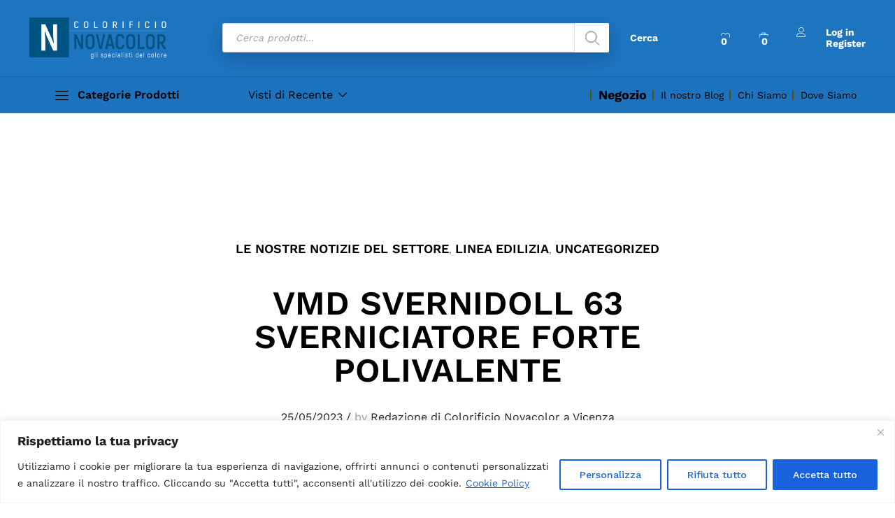

--- FILE ---
content_type: text/html; charset=UTF-8
request_url: https://www.colorificiovicenza.com/vmd-svernidoll-63-sverniciatore-forte-polivalente-8/
body_size: 106547
content:
<!DOCTYPE html>
<html dir="ltr" lang="it-IT" prefix="og: https://ogp.me/ns#">
<head>
    <meta charset="UTF-8">
    <meta name="viewport" content="width=device-width, initial-scale=1">
    <link rel="pingback" href="https://www.colorificiovicenza.com/xmlrpc.php">

					<script>document.documentElement.className = document.documentElement.className + ' yes-js js_active js'</script>
				<link rel="preload" href="https://www.colorificiovicenza.com/wp-content/themes/martfury/fonts/linearicons.woff2" as="font" type="font/woff2" crossorigin>
	<link rel="preload" href="https://www.colorificiovicenza.com/wp-content/themes/martfury/fonts/eleganticons.woff2" as="font" type="font/woff2" crossorigin>
	<link rel="preload" href="https://www.colorificiovicenza.com/wp-content/themes/martfury/fonts/ionicons.woff2" as="font" type="font/woff2" crossorigin>
	<title>VMD SVERNIDOLL 63 SVERNICIATORE FORTE POLIVALENTE</title>
<script type="text/template" id="freeze-table-template">
  <div class="frzTbl antiscroll-wrap frzTbl--scrolled-to-left-edge">
    <div class="frzTbl-scroll-overlay antiscroll-inner">
        <div class="frzTbl-scroll-overlay__inner"></div>
    </div>
    <div class="frzTbl-content-wrapper">

        <!-- sticky outer heading -->
        <div class="frzTbl-fixed-heading-wrapper-outer">          
          <div class="frzTbl-fixed-heading-wrapper">
            <div class="frzTbl-fixed-heading-wrapper__inner">
              {{heading}}
            </div>    
          </div>
        </div>

        <!-- column shadows -->
        <div class="frzTbl-frozen-columns-wrapper">
          <!-- left -->
          <div class="frzTbl-frozen-columns-wrapper__columns frzTbl-frozen-columns-wrapper__columns--left {{hide-left-column}}"></div>
          <!-- right -->            
          <div class="frzTbl-frozen-columns-wrapper__columns frzTbl-frozen-columns-wrapper__columns--right {{hide-right-column}}"></div>
        </div>

        <!-- table -->
        <div class="frzTbl-table-wrapper">
          <div class="frzTbl-table-wrapper__inner">
            <div class="frzTbl-table-placeholder"></div>
          </div>
        </div>

    </div>
  </div>
</script><script type="text/template" id="tmpl-wcpt-product-form-loading-modal">
  <div class="wcpt-modal wcpt-product-form-loading-modal" data-wcpt-product-id="{{{ data.product_id }}}">
    <div class="wcpt-modal-content">
      <div class="wcpt-close-modal">
        <!-- close 'x' icon svg -->
        <span class="wcpt-icon wcpt-icon-x wcpt-close-modal-icon">
          <svg xmlns="http://www.w3.org/2000/svg" width="24" height="24" viewBox="0 0 24 24" fill="none" stroke="currentColor" stroke-width="2" stroke-linecap="round" stroke-linejoin="round" class="feather feather-x"><line x1="18" y1="6" x2="6" y2="18"></line><line x1="6" y1="6" x2="18" y2="18"></line>
          </svg>
        </span>
      </div>
      <span class="wcpt-product-form-loading-text">
        <i class="wcpt-ajax-badge">
          <!-- ajax loading icon svg -->
          <svg xmlns="http://www.w3.org/2000/svg" width="24" height="24" viewBox="0 0 24 24" fill="none" stroke="currentColor" stroke-width="2" stroke-linecap="round" stroke-linejoin="round" class="feather feather-loader" color="#384047">
            <line x1="12" y1="2" x2="12" y2="6"></line><line x1="12" y1="18" x2="12" y2="22"></line><line x1="4.93" y1="4.93" x2="7.76" y2="7.76"></line><line x1="16.24" y1="16.24" x2="19.07" y2="19.07"></line><line x1="2" y1="12" x2="6" y2="12"></line><line x1="18" y1="12" x2="22" y2="12"></line><line x1="4.93" y1="19.07" x2="7.76" y2="16.24"></line><line x1="16.24" y1="7.76" x2="19.07" y2="4.93"></line>
          </svg>
        </i>

        Caricamento in corso&hellip;      </span>
    </div>
  </div>
</script>
<script type="text/template" id="tmpl-wcpt-cart-checkbox-trigger">
	<div 
		class="wcpt-cart-checkbox-trigger"
		data-wcpt-redirect-url=""
	>
		<style media="screen">
	@media(min-width:1200px){
		.wcpt-cart-checkbox-trigger {
			display: inline-block;
					}
	}
	@media(max-width:1100px){
		.wcpt-cart-checkbox-trigger {
			display: inline-block;
		}
	}

	.wcpt-cart-checkbox-trigger {
		background-color : #4CAF50; border-color : rgba(0, 0, 0, .1); color : rgba(255, 255, 255); 	}

</style>
		<span 
      class="wcpt-icon wcpt-icon-shopping-bag wcpt-cart-checkbox-trigger__shopping-icon "    ><svg xmlns="http://www.w3.org/2000/svg" width="24" height="24" viewBox="0 0 24 24" fill="none" stroke="currentColor" stroke-width="2" stroke-linecap="round" stroke-linejoin="round" class="feather feather-shopping-bag"><path d="M6 2L3 6v14a2 2 0 0 0 2 2h14a2 2 0 0 0 2-2V6l-3-4z"></path><line x1="3" y1="6" x2="21" y2="6"></line><path d="M16 10a4 4 0 0 1-8 0"></path></svg></span>		<span class="wcpt-cart-checkbox-trigger__text">Add selected (<span class="wcpt-total-selected"></span>) to cart</span>
		<span class="wcpt-cart-checkbox-trigger__close">✕</span>
	</div>
</script>
		<!-- All in One SEO 4.9.3 - aioseo.com -->
	<meta name="description" content="VMD SVERNIDOLL 63 SVERNICIATORE FORTE POLIVALENTE 7,30€ – 36,60€ iva incl. Sverniciatore semifluido extra forte, idoneo per tutti i tipi di vernici" />
	<meta name="robots" content="max-image-preview:large" />
	<meta name="author" content="Redazione di Colorificio Novacolor a Vicenza"/>
	<link rel="canonical" href="https://www.colorificiovicenza.com/vmd-svernidoll-63-sverniciatore-forte-polivalente-8/" />
	<meta name="generator" content="All in One SEO (AIOSEO) 4.9.3" />
		<meta property="og:locale" content="it_IT" />
		<meta property="og:site_name" content="Colorificio Novacolor | gli specialisti del colore" />
		<meta property="og:type" content="article" />
		<meta property="og:title" content="VMD SVERNIDOLL 63 SVERNICIATORE FORTE POLIVALENTE" />
		<meta property="og:description" content="VMD SVERNIDOLL 63 SVERNICIATORE FORTE POLIVALENTE 7,30€ – 36,60€ iva incl. Sverniciatore semifluido extra forte, idoneo per tutti i tipi di vernici" />
		<meta property="og:url" content="https://www.colorificiovicenza.com/vmd-svernidoll-63-sverniciatore-forte-polivalente-8/" />
		<meta property="og:image" content="https://www.colorificiovicenza.com/wp-content/uploads/2022/08/download.png" />
		<meta property="og:image:secure_url" content="https://www.colorificiovicenza.com/wp-content/uploads/2022/08/download.png" />
		<meta property="og:image:width" content="225" />
		<meta property="og:image:height" content="225" />
		<meta property="article:published_time" content="2023-05-25T14:58:50+00:00" />
		<meta property="article:modified_time" content="2023-05-25T14:35:16+00:00" />
		<meta property="article:publisher" content="https://www.facebook.com/Colorificio.Vicenza/" />
		<meta property="article:author" content="https://it-it.facebook.com/Colorificio.Vicenza" />
		<meta name="twitter:card" content="summary_large_image" />
		<meta name="twitter:title" content="VMD SVERNIDOLL 63 SVERNICIATORE FORTE POLIVALENTE" />
		<meta name="twitter:description" content="VMD SVERNIDOLL 63 SVERNICIATORE FORTE POLIVALENTE 7,30€ – 36,60€ iva incl. Sverniciatore semifluido extra forte, idoneo per tutti i tipi di vernici" />
		<meta name="twitter:image" content="https://www.colorificiovicenza.com/wp-content/uploads/2022/08/download.png" />
		<script type="application/ld+json" class="aioseo-schema">
			{"@context":"https:\/\/schema.org","@graph":[{"@type":"BlogPosting","@id":"https:\/\/www.colorificiovicenza.com\/vmd-svernidoll-63-sverniciatore-forte-polivalente-8\/#blogposting","name":"VMD SVERNIDOLL 63 SVERNICIATORE FORTE POLIVALENTE","headline":"VMD SVERNIDOLL 63 SVERNICIATORE FORTE POLIVALENTE","author":{"@id":"https:\/\/www.colorificiovicenza.com\/author\/pastello1999\/#author"},"publisher":{"@id":"https:\/\/www.colorificiovicenza.com\/#organization"},"image":{"@type":"ImageObject","url":"https:\/\/www.colorificiovicenza.com\/wp-content\/uploads\/2022\/08\/download.png","@id":"https:\/\/www.colorificiovicenza.com\/#articleImage","width":225,"height":225},"datePublished":"2023-05-25T16:58:50+02:00","dateModified":"2023-05-25T16:35:16+02:00","inLanguage":"it-IT","mainEntityOfPage":{"@id":"https:\/\/www.colorificiovicenza.com\/vmd-svernidoll-63-sverniciatore-forte-polivalente-8\/#webpage"},"isPartOf":{"@id":"https:\/\/www.colorificiovicenza.com\/vmd-svernidoll-63-sverniciatore-forte-polivalente-8\/#webpage"},"articleSection":"Le nostre notizie del settore, LINEA EDILIZIA, Uncategorized, colorificio vicenza, diluente, diluenti, solventi, spray, svenidoll 63 sverniciante forte polivalente vdm, sverniciante, SVERNICIATORI Tag: colorificio novacolor, svernidoll, vdm, Citazione"},{"@type":"BreadcrumbList","@id":"https:\/\/www.colorificiovicenza.com\/vmd-svernidoll-63-sverniciatore-forte-polivalente-8\/#breadcrumblist","itemListElement":[{"@type":"ListItem","@id":"https:\/\/www.colorificiovicenza.com#listItem","position":1,"name":"Home","item":"https:\/\/www.colorificiovicenza.com","nextItem":{"@type":"ListItem","@id":"https:\/\/www.colorificiovicenza.com\/category\/uncategorized\/#listItem","name":"Uncategorized"}},{"@type":"ListItem","@id":"https:\/\/www.colorificiovicenza.com\/category\/uncategorized\/#listItem","position":2,"name":"Uncategorized","item":"https:\/\/www.colorificiovicenza.com\/category\/uncategorized\/","nextItem":{"@type":"ListItem","@id":"https:\/\/www.colorificiovicenza.com\/vmd-svernidoll-63-sverniciatore-forte-polivalente-8\/#listItem","name":"VMD SVERNIDOLL 63 SVERNICIATORE FORTE POLIVALENTE"},"previousItem":{"@type":"ListItem","@id":"https:\/\/www.colorificiovicenza.com#listItem","name":"Home"}},{"@type":"ListItem","@id":"https:\/\/www.colorificiovicenza.com\/vmd-svernidoll-63-sverniciatore-forte-polivalente-8\/#listItem","position":3,"name":"VMD SVERNIDOLL 63 SVERNICIATORE FORTE POLIVALENTE","previousItem":{"@type":"ListItem","@id":"https:\/\/www.colorificiovicenza.com\/category\/uncategorized\/#listItem","name":"Uncategorized"}}]},{"@type":"Organization","@id":"https:\/\/www.colorificiovicenza.com\/#organization","name":"Colorificio Novacolor a Vicenza","description":"gli specialisti del colore","url":"https:\/\/www.colorificiovicenza.com\/","logo":{"@type":"ImageObject","url":"https:\/\/www.colorificiovicenza.com\/wp-content\/uploads\/2022\/08\/download.png","@id":"https:\/\/www.colorificiovicenza.com\/vmd-svernidoll-63-sverniciatore-forte-polivalente-8\/#organizationLogo","width":225,"height":225},"image":{"@id":"https:\/\/www.colorificiovicenza.com\/vmd-svernidoll-63-sverniciatore-forte-polivalente-8\/#organizationLogo"},"sameAs":["https:\/\/www.facebook.com\/Colorificio.Vicenza\/","https:\/\/www.instagram.com\/colorificiovicenza\/"]},{"@type":"Person","@id":"https:\/\/www.colorificiovicenza.com\/author\/pastello1999\/#author","url":"https:\/\/www.colorificiovicenza.com\/author\/pastello1999\/","name":"Redazione di Colorificio Novacolor a Vicenza","sameAs":["https:\/\/it-it.facebook.com\/Colorificio.Vicenza","https:\/\/www.instagram.com\/colorificiovicenza\/?igshid=YmMyMTA2M2Y"]},{"@type":"WebPage","@id":"https:\/\/www.colorificiovicenza.com\/vmd-svernidoll-63-sverniciatore-forte-polivalente-8\/#webpage","url":"https:\/\/www.colorificiovicenza.com\/vmd-svernidoll-63-sverniciatore-forte-polivalente-8\/","name":"VMD SVERNIDOLL 63 SVERNICIATORE FORTE POLIVALENTE","description":"VMD SVERNIDOLL 63 SVERNICIATORE FORTE POLIVALENTE 7,30\u20ac \u2013 36,60\u20ac iva incl. Sverniciatore semifluido extra forte, idoneo per tutti i tipi di vernici","inLanguage":"it-IT","isPartOf":{"@id":"https:\/\/www.colorificiovicenza.com\/#website"},"breadcrumb":{"@id":"https:\/\/www.colorificiovicenza.com\/vmd-svernidoll-63-sverniciatore-forte-polivalente-8\/#breadcrumblist"},"author":{"@id":"https:\/\/www.colorificiovicenza.com\/author\/pastello1999\/#author"},"creator":{"@id":"https:\/\/www.colorificiovicenza.com\/author\/pastello1999\/#author"},"datePublished":"2023-05-25T16:58:50+02:00","dateModified":"2023-05-25T16:35:16+02:00"},{"@type":"WebSite","@id":"https:\/\/www.colorificiovicenza.com\/#website","url":"https:\/\/www.colorificiovicenza.com\/","name":"Colorificio Novacolor a Vicenza","description":"gli specialisti del colore","inLanguage":"it-IT","publisher":{"@id":"https:\/\/www.colorificiovicenza.com\/#organization"}}]}
		</script>
		<!-- All in One SEO -->

<link rel='dns-prefetch' href='//www.googletagmanager.com' />
<link rel="alternate" type="application/rss+xml" title="Colorificio Novacolor &raquo; Feed" href="https://www.colorificiovicenza.com/feed/" />
<link rel="alternate" type="application/rss+xml" title="Colorificio Novacolor &raquo; Feed dei commenti" href="https://www.colorificiovicenza.com/comments/feed/" />
<link rel="alternate" title="oEmbed (JSON)" type="application/json+oembed" href="https://www.colorificiovicenza.com/wp-json/oembed/1.0/embed?url=https%3A%2F%2Fwww.colorificiovicenza.com%2Fvmd-svernidoll-63-sverniciatore-forte-polivalente-8%2F" />
<link rel="alternate" title="oEmbed (XML)" type="text/xml+oembed" href="https://www.colorificiovicenza.com/wp-json/oembed/1.0/embed?url=https%3A%2F%2Fwww.colorificiovicenza.com%2Fvmd-svernidoll-63-sverniciatore-forte-polivalente-8%2F&#038;format=xml" />
		<!-- This site uses the Google Analytics by MonsterInsights plugin v9.11.1 - Using Analytics tracking - https://www.monsterinsights.com/ -->
		<!-- Nota: MonsterInsights non è attualmente configurato su questo sito. Il proprietario del sito deve autenticarsi con Google Analytics nel pannello delle impostazioni di MonsterInsights. -->
					<!-- No tracking code set -->
				<!-- / Google Analytics by MonsterInsights -->
		<style id='wp-img-auto-sizes-contain-inline-css' type='text/css'>
img:is([sizes=auto i],[sizes^="auto," i]){contain-intrinsic-size:3000px 1500px}
/*# sourceURL=wp-img-auto-sizes-contain-inline-css */
</style>

<style id='wp-emoji-styles-inline-css' type='text/css'>

	img.wp-smiley, img.emoji {
		display: inline !important;
		border: none !important;
		box-shadow: none !important;
		height: 1em !important;
		width: 1em !important;
		margin: 0 0.07em !important;
		vertical-align: -0.1em !important;
		background: none !important;
		padding: 0 !important;
	}
/*# sourceURL=wp-emoji-styles-inline-css */
</style>
<link rel='stylesheet' id='wp-block-library-css' href='https://www.colorificiovicenza.com/wp-includes/css/dist/block-library/style.min.css?ver=6.9' type='text/css' media='all' />
<style id='wp-block-embed-inline-css' type='text/css'>
.wp-block-embed.alignleft,.wp-block-embed.alignright,.wp-block[data-align=left]>[data-type="core/embed"],.wp-block[data-align=right]>[data-type="core/embed"]{max-width:360px;width:100%}.wp-block-embed.alignleft .wp-block-embed__wrapper,.wp-block-embed.alignright .wp-block-embed__wrapper,.wp-block[data-align=left]>[data-type="core/embed"] .wp-block-embed__wrapper,.wp-block[data-align=right]>[data-type="core/embed"] .wp-block-embed__wrapper{min-width:280px}.wp-block-cover .wp-block-embed{min-height:240px;min-width:320px}.wp-block-embed{overflow-wrap:break-word}.wp-block-embed :where(figcaption){margin-bottom:1em;margin-top:.5em}.wp-block-embed iframe{max-width:100%}.wp-block-embed__wrapper{position:relative}.wp-embed-responsive .wp-has-aspect-ratio .wp-block-embed__wrapper:before{content:"";display:block;padding-top:50%}.wp-embed-responsive .wp-has-aspect-ratio iframe{bottom:0;height:100%;left:0;position:absolute;right:0;top:0;width:100%}.wp-embed-responsive .wp-embed-aspect-21-9 .wp-block-embed__wrapper:before{padding-top:42.85%}.wp-embed-responsive .wp-embed-aspect-18-9 .wp-block-embed__wrapper:before{padding-top:50%}.wp-embed-responsive .wp-embed-aspect-16-9 .wp-block-embed__wrapper:before{padding-top:56.25%}.wp-embed-responsive .wp-embed-aspect-4-3 .wp-block-embed__wrapper:before{padding-top:75%}.wp-embed-responsive .wp-embed-aspect-1-1 .wp-block-embed__wrapper:before{padding-top:100%}.wp-embed-responsive .wp-embed-aspect-9-16 .wp-block-embed__wrapper:before{padding-top:177.77%}.wp-embed-responsive .wp-embed-aspect-1-2 .wp-block-embed__wrapper:before{padding-top:200%}
/*# sourceURL=https://www.colorificiovicenza.com/wp-includes/blocks/embed/style.min.css */
</style>
<style id='wp-block-embed-theme-inline-css' type='text/css'>
.wp-block-embed :where(figcaption){color:#555;font-size:13px;text-align:center}.is-dark-theme .wp-block-embed :where(figcaption){color:#ffffffa6}.wp-block-embed{margin:0 0 1em}
/*# sourceURL=https://www.colorificiovicenza.com/wp-includes/blocks/embed/theme.min.css */
</style>
<style id='wp-block-paragraph-inline-css' type='text/css'>
.is-small-text{font-size:.875em}.is-regular-text{font-size:1em}.is-large-text{font-size:2.25em}.is-larger-text{font-size:3em}.has-drop-cap:not(:focus):first-letter{float:left;font-size:8.4em;font-style:normal;font-weight:100;line-height:.68;margin:.05em .1em 0 0;text-transform:uppercase}body.rtl .has-drop-cap:not(:focus):first-letter{float:none;margin-left:.1em}p.has-drop-cap.has-background{overflow:hidden}:root :where(p.has-background){padding:1.25em 2.375em}:where(p.has-text-color:not(.has-link-color)) a{color:inherit}p.has-text-align-left[style*="writing-mode:vertical-lr"],p.has-text-align-right[style*="writing-mode:vertical-rl"]{rotate:180deg}
/*# sourceURL=https://www.colorificiovicenza.com/wp-includes/blocks/paragraph/style.min.css */
</style>
<style id='wp-block-quote-inline-css' type='text/css'>
.wp-block-quote{box-sizing:border-box;overflow-wrap:break-word}.wp-block-quote.is-large:where(:not(.is-style-plain)),.wp-block-quote.is-style-large:where(:not(.is-style-plain)){margin-bottom:1em;padding:0 1em}.wp-block-quote.is-large:where(:not(.is-style-plain)) p,.wp-block-quote.is-style-large:where(:not(.is-style-plain)) p{font-size:1.5em;font-style:italic;line-height:1.6}.wp-block-quote.is-large:where(:not(.is-style-plain)) cite,.wp-block-quote.is-large:where(:not(.is-style-plain)) footer,.wp-block-quote.is-style-large:where(:not(.is-style-plain)) cite,.wp-block-quote.is-style-large:where(:not(.is-style-plain)) footer{font-size:1.125em;text-align:right}.wp-block-quote>cite{display:block}
/*# sourceURL=https://www.colorificiovicenza.com/wp-includes/blocks/quote/style.min.css */
</style>
<style id='wp-block-quote-theme-inline-css' type='text/css'>
.wp-block-quote{border-left:.25em solid;margin:0 0 1.75em;padding-left:1em}.wp-block-quote cite,.wp-block-quote footer{color:currentColor;font-size:.8125em;font-style:normal;position:relative}.wp-block-quote:where(.has-text-align-right){border-left:none;border-right:.25em solid;padding-left:0;padding-right:1em}.wp-block-quote:where(.has-text-align-center){border:none;padding-left:0}.wp-block-quote.is-large,.wp-block-quote.is-style-large,.wp-block-quote:where(.is-style-plain){border:none}
/*# sourceURL=https://www.colorificiovicenza.com/wp-includes/blocks/quote/theme.min.css */
</style>
<style id='global-styles-inline-css' type='text/css'>
:root{--wp--preset--aspect-ratio--square: 1;--wp--preset--aspect-ratio--4-3: 4/3;--wp--preset--aspect-ratio--3-4: 3/4;--wp--preset--aspect-ratio--3-2: 3/2;--wp--preset--aspect-ratio--2-3: 2/3;--wp--preset--aspect-ratio--16-9: 16/9;--wp--preset--aspect-ratio--9-16: 9/16;--wp--preset--color--black: #000000;--wp--preset--color--cyan-bluish-gray: #abb8c3;--wp--preset--color--white: #ffffff;--wp--preset--color--pale-pink: #f78da7;--wp--preset--color--vivid-red: #cf2e2e;--wp--preset--color--luminous-vivid-orange: #ff6900;--wp--preset--color--luminous-vivid-amber: #fcb900;--wp--preset--color--light-green-cyan: #7bdcb5;--wp--preset--color--vivid-green-cyan: #00d084;--wp--preset--color--pale-cyan-blue: #8ed1fc;--wp--preset--color--vivid-cyan-blue: #0693e3;--wp--preset--color--vivid-purple: #9b51e0;--wp--preset--gradient--vivid-cyan-blue-to-vivid-purple: linear-gradient(135deg,rgb(6,147,227) 0%,rgb(155,81,224) 100%);--wp--preset--gradient--light-green-cyan-to-vivid-green-cyan: linear-gradient(135deg,rgb(122,220,180) 0%,rgb(0,208,130) 100%);--wp--preset--gradient--luminous-vivid-amber-to-luminous-vivid-orange: linear-gradient(135deg,rgb(252,185,0) 0%,rgb(255,105,0) 100%);--wp--preset--gradient--luminous-vivid-orange-to-vivid-red: linear-gradient(135deg,rgb(255,105,0) 0%,rgb(207,46,46) 100%);--wp--preset--gradient--very-light-gray-to-cyan-bluish-gray: linear-gradient(135deg,rgb(238,238,238) 0%,rgb(169,184,195) 100%);--wp--preset--gradient--cool-to-warm-spectrum: linear-gradient(135deg,rgb(74,234,220) 0%,rgb(151,120,209) 20%,rgb(207,42,186) 40%,rgb(238,44,130) 60%,rgb(251,105,98) 80%,rgb(254,248,76) 100%);--wp--preset--gradient--blush-light-purple: linear-gradient(135deg,rgb(255,206,236) 0%,rgb(152,150,240) 100%);--wp--preset--gradient--blush-bordeaux: linear-gradient(135deg,rgb(254,205,165) 0%,rgb(254,45,45) 50%,rgb(107,0,62) 100%);--wp--preset--gradient--luminous-dusk: linear-gradient(135deg,rgb(255,203,112) 0%,rgb(199,81,192) 50%,rgb(65,88,208) 100%);--wp--preset--gradient--pale-ocean: linear-gradient(135deg,rgb(255,245,203) 0%,rgb(182,227,212) 50%,rgb(51,167,181) 100%);--wp--preset--gradient--electric-grass: linear-gradient(135deg,rgb(202,248,128) 0%,rgb(113,206,126) 100%);--wp--preset--gradient--midnight: linear-gradient(135deg,rgb(2,3,129) 0%,rgb(40,116,252) 100%);--wp--preset--font-size--small: 13px;--wp--preset--font-size--medium: 20px;--wp--preset--font-size--large: 36px;--wp--preset--font-size--x-large: 42px;--wp--preset--spacing--20: 0.44rem;--wp--preset--spacing--30: 0.67rem;--wp--preset--spacing--40: 1rem;--wp--preset--spacing--50: 1.5rem;--wp--preset--spacing--60: 2.25rem;--wp--preset--spacing--70: 3.38rem;--wp--preset--spacing--80: 5.06rem;--wp--preset--shadow--natural: 6px 6px 9px rgba(0, 0, 0, 0.2);--wp--preset--shadow--deep: 12px 12px 50px rgba(0, 0, 0, 0.4);--wp--preset--shadow--sharp: 6px 6px 0px rgba(0, 0, 0, 0.2);--wp--preset--shadow--outlined: 6px 6px 0px -3px rgb(255, 255, 255), 6px 6px rgb(0, 0, 0);--wp--preset--shadow--crisp: 6px 6px 0px rgb(0, 0, 0);}:where(.is-layout-flex){gap: 0.5em;}:where(.is-layout-grid){gap: 0.5em;}body .is-layout-flex{display: flex;}.is-layout-flex{flex-wrap: wrap;align-items: center;}.is-layout-flex > :is(*, div){margin: 0;}body .is-layout-grid{display: grid;}.is-layout-grid > :is(*, div){margin: 0;}:where(.wp-block-columns.is-layout-flex){gap: 2em;}:where(.wp-block-columns.is-layout-grid){gap: 2em;}:where(.wp-block-post-template.is-layout-flex){gap: 1.25em;}:where(.wp-block-post-template.is-layout-grid){gap: 1.25em;}.has-black-color{color: var(--wp--preset--color--black) !important;}.has-cyan-bluish-gray-color{color: var(--wp--preset--color--cyan-bluish-gray) !important;}.has-white-color{color: var(--wp--preset--color--white) !important;}.has-pale-pink-color{color: var(--wp--preset--color--pale-pink) !important;}.has-vivid-red-color{color: var(--wp--preset--color--vivid-red) !important;}.has-luminous-vivid-orange-color{color: var(--wp--preset--color--luminous-vivid-orange) !important;}.has-luminous-vivid-amber-color{color: var(--wp--preset--color--luminous-vivid-amber) !important;}.has-light-green-cyan-color{color: var(--wp--preset--color--light-green-cyan) !important;}.has-vivid-green-cyan-color{color: var(--wp--preset--color--vivid-green-cyan) !important;}.has-pale-cyan-blue-color{color: var(--wp--preset--color--pale-cyan-blue) !important;}.has-vivid-cyan-blue-color{color: var(--wp--preset--color--vivid-cyan-blue) !important;}.has-vivid-purple-color{color: var(--wp--preset--color--vivid-purple) !important;}.has-black-background-color{background-color: var(--wp--preset--color--black) !important;}.has-cyan-bluish-gray-background-color{background-color: var(--wp--preset--color--cyan-bluish-gray) !important;}.has-white-background-color{background-color: var(--wp--preset--color--white) !important;}.has-pale-pink-background-color{background-color: var(--wp--preset--color--pale-pink) !important;}.has-vivid-red-background-color{background-color: var(--wp--preset--color--vivid-red) !important;}.has-luminous-vivid-orange-background-color{background-color: var(--wp--preset--color--luminous-vivid-orange) !important;}.has-luminous-vivid-amber-background-color{background-color: var(--wp--preset--color--luminous-vivid-amber) !important;}.has-light-green-cyan-background-color{background-color: var(--wp--preset--color--light-green-cyan) !important;}.has-vivid-green-cyan-background-color{background-color: var(--wp--preset--color--vivid-green-cyan) !important;}.has-pale-cyan-blue-background-color{background-color: var(--wp--preset--color--pale-cyan-blue) !important;}.has-vivid-cyan-blue-background-color{background-color: var(--wp--preset--color--vivid-cyan-blue) !important;}.has-vivid-purple-background-color{background-color: var(--wp--preset--color--vivid-purple) !important;}.has-black-border-color{border-color: var(--wp--preset--color--black) !important;}.has-cyan-bluish-gray-border-color{border-color: var(--wp--preset--color--cyan-bluish-gray) !important;}.has-white-border-color{border-color: var(--wp--preset--color--white) !important;}.has-pale-pink-border-color{border-color: var(--wp--preset--color--pale-pink) !important;}.has-vivid-red-border-color{border-color: var(--wp--preset--color--vivid-red) !important;}.has-luminous-vivid-orange-border-color{border-color: var(--wp--preset--color--luminous-vivid-orange) !important;}.has-luminous-vivid-amber-border-color{border-color: var(--wp--preset--color--luminous-vivid-amber) !important;}.has-light-green-cyan-border-color{border-color: var(--wp--preset--color--light-green-cyan) !important;}.has-vivid-green-cyan-border-color{border-color: var(--wp--preset--color--vivid-green-cyan) !important;}.has-pale-cyan-blue-border-color{border-color: var(--wp--preset--color--pale-cyan-blue) !important;}.has-vivid-cyan-blue-border-color{border-color: var(--wp--preset--color--vivid-cyan-blue) !important;}.has-vivid-purple-border-color{border-color: var(--wp--preset--color--vivid-purple) !important;}.has-vivid-cyan-blue-to-vivid-purple-gradient-background{background: var(--wp--preset--gradient--vivid-cyan-blue-to-vivid-purple) !important;}.has-light-green-cyan-to-vivid-green-cyan-gradient-background{background: var(--wp--preset--gradient--light-green-cyan-to-vivid-green-cyan) !important;}.has-luminous-vivid-amber-to-luminous-vivid-orange-gradient-background{background: var(--wp--preset--gradient--luminous-vivid-amber-to-luminous-vivid-orange) !important;}.has-luminous-vivid-orange-to-vivid-red-gradient-background{background: var(--wp--preset--gradient--luminous-vivid-orange-to-vivid-red) !important;}.has-very-light-gray-to-cyan-bluish-gray-gradient-background{background: var(--wp--preset--gradient--very-light-gray-to-cyan-bluish-gray) !important;}.has-cool-to-warm-spectrum-gradient-background{background: var(--wp--preset--gradient--cool-to-warm-spectrum) !important;}.has-blush-light-purple-gradient-background{background: var(--wp--preset--gradient--blush-light-purple) !important;}.has-blush-bordeaux-gradient-background{background: var(--wp--preset--gradient--blush-bordeaux) !important;}.has-luminous-dusk-gradient-background{background: var(--wp--preset--gradient--luminous-dusk) !important;}.has-pale-ocean-gradient-background{background: var(--wp--preset--gradient--pale-ocean) !important;}.has-electric-grass-gradient-background{background: var(--wp--preset--gradient--electric-grass) !important;}.has-midnight-gradient-background{background: var(--wp--preset--gradient--midnight) !important;}.has-small-font-size{font-size: var(--wp--preset--font-size--small) !important;}.has-medium-font-size{font-size: var(--wp--preset--font-size--medium) !important;}.has-large-font-size{font-size: var(--wp--preset--font-size--large) !important;}.has-x-large-font-size{font-size: var(--wp--preset--font-size--x-large) !important;}
/*# sourceURL=global-styles-inline-css */
</style>

<style id='classic-theme-styles-inline-css' type='text/css'>
/*! This file is auto-generated */
.wp-block-button__link{color:#fff;background-color:#32373c;border-radius:9999px;box-shadow:none;text-decoration:none;padding:calc(.667em + 2px) calc(1.333em + 2px);font-size:1.125em}.wp-block-file__button{background:#32373c;color:#fff;text-decoration:none}
/*# sourceURL=/wp-includes/css/classic-themes.min.css */
</style>
<link rel='stylesheet' id='contact-form-7-css' href='https://www.colorificiovicenza.com/wp-content/plugins/contact-form-7/includes/css/styles.css?ver=6.1.4' type='text/css' media='all' />
<link rel='stylesheet' id='wpa-css-css' href='https://www.colorificiovicenza.com/wp-content/plugins/honeypot/includes/css/wpa.css?ver=2.3.04' type='text/css' media='all' />
<link rel='stylesheet' id='antiscroll-css' href='https://www.colorificiovicenza.com/wp-content/plugins/wc-product-table-lite/assets/antiscroll/css.min.css?ver=4.6.2' type='text/css' media='all' />
<link rel='stylesheet' id='freeze_table-css' href='https://www.colorificiovicenza.com/wp-content/plugins/wc-product-table-lite/assets/freeze_table_v2/css.min.css?ver=4.6.2' type='text/css' media='all' />
<link rel='stylesheet' id='wc-photoswipe-css' href='https://www.colorificiovicenza.com/wp-content/plugins/woocommerce/assets/css/photoswipe/photoswipe.min.css?ver=4.6.2' type='text/css' media='all' />
<link rel='stylesheet' id='wc-photoswipe-default-skin-css' href='https://www.colorificiovicenza.com/wp-content/plugins/woocommerce/assets/css/photoswipe/default-skin/default-skin.min.css?ver=4.6.2' type='text/css' media='all' />
<link rel='stylesheet' id='multirange-css' href='https://www.colorificiovicenza.com/wp-content/plugins/wc-product-table-lite/assets/multirange/css.min.css?ver=4.6.2' type='text/css' media='all' />
<link rel='stylesheet' id='wcpt-css' href='https://www.colorificiovicenza.com/wp-content/plugins/wc-product-table-lite/assets/css.min.css?ver=4.6.2' type='text/css' media='all' />
<style id='wcpt-inline-css' type='text/css'>

    .mejs-button>button {
      background: transparent url(https://www.colorificiovicenza.com/wp-includes/js/mediaelement/mejs-controls.svg) !important;
    }
    .mejs-mute>button {
      background-position: -60px 0 !important;
    }    
    .mejs-unmute>button {
      background-position: -40px 0 !important;
    }    
    .mejs-pause>button {
      background-position: -20px 0 !important;
    }    
  

      .wcpt-table {
        min-width: 100%;
      }
      
/*# sourceURL=wcpt-inline-css */
</style>
<link rel='stylesheet' id='mediaelement-css' href='https://www.colorificiovicenza.com/wp-includes/js/mediaelement/mediaelementplayer-legacy.min.css?ver=4.2.17' type='text/css' media='all' />
<link rel='stylesheet' id='wp-mediaelement-css' href='https://www.colorificiovicenza.com/wp-includes/js/mediaelement/wp-mediaelement.min.css?ver=6.9' type='text/css' media='all' />
<link rel='stylesheet' id='widgetopts-styles-css' href='https://www.colorificiovicenza.com/wp-content/plugins/widget-options/assets/css/widget-options.css?ver=4.1.3' type='text/css' media='all' />
<link rel='stylesheet' id='woocommerce-general-css' href='https://www.colorificiovicenza.com/wp-content/plugins/woocommerce/assets/css/woocommerce.css?ver=10.4.3' type='text/css' media='all' />
<style id='woocommerce-inline-inline-css' type='text/css'>
.woocommerce form .form-row .required { visibility: visible; }
/*# sourceURL=woocommerce-inline-inline-css */
</style>
<link rel='stylesheet' id='jquery-selectBox-css' href='https://www.colorificiovicenza.com/wp-content/plugins/yith-woocommerce-wishlist/assets/css/jquery.selectBox.css?ver=1.2.0' type='text/css' media='all' />
<link rel='stylesheet' id='woocommerce_prettyPhoto_css-css' href='//www.colorificiovicenza.com/wp-content/plugins/woocommerce/assets/css/prettyPhoto.css?ver=3.1.6' type='text/css' media='all' />
<link rel='stylesheet' id='yith-wcwl-main-css' href='https://www.colorificiovicenza.com/wp-content/plugins/yith-woocommerce-wishlist/assets/css/style.css?ver=4.11.0' type='text/css' media='all' />
<style id='yith-wcwl-main-inline-css' type='text/css'>
 :root { --add-to-wishlist-icon-color: rgb(248,106,63); --added-to-wishlist-icon-color: rgb(248,106,63); --color-add-to-wishlist-background: #333333; --color-add-to-wishlist-text: #FFFFFF; --color-add-to-wishlist-border: #333333; --color-add-to-wishlist-background-hover: #333333; --color-add-to-wishlist-text-hover: #FFFFFF; --color-add-to-wishlist-border-hover: #333333; --rounded-corners-radius: 16px; --color-add-to-cart-background: rgb(14,94,174); --color-add-to-cart-text: #FFFFFF; --color-add-to-cart-border: rgb(14,94,174); --color-add-to-cart-background-hover: rgb(136,191,246); --color-add-to-cart-text-hover: #FFFFFF; --color-add-to-cart-border-hover: rgb(136,191,246); --add-to-cart-rounded-corners-radius: 1px; --color-button-style-1-background: rgb(222,27,27); --color-button-style-1-text: #FFFFFF; --color-button-style-1-border: rgb(230,9,9); --color-button-style-1-background-hover: rgb(41,30,255); --color-button-style-1-text-hover: #FFFFFF; --color-button-style-1-border-hover: rgb(41,30,255); --color-button-style-2-background: rgb(208,20,20); --color-button-style-2-text: #FFFFFF; --color-button-style-2-border: rgb(243,32,32); --color-button-style-2-background-hover: rgb(71,255,227); --color-button-style-2-text-hover: #FFFFFF; --color-button-style-2-border-hover: rgb(71,255,227); --color-wishlist-table-background: rgb(231,251,253); --color-wishlist-table-text: rgb(8,21,139); --color-wishlist-table-border: rgba(128,220,249,0.83); --color-headers-background: rgb(168,210,255); --color-share-button-color: #FFFFFF; --color-share-button-color-hover: rgb(247,7,7); --color-fb-button-background: rgb(24,89,230); --color-fb-button-background-hover: rgb(26,203,203); --color-tw-button-background: rgb(205,234,247); --color-tw-button-background-hover: #595A5A; --color-pr-button-background: #AB2E31; --color-pr-button-background-hover: #595A5A; --color-em-button-background: #FBB102; --color-em-button-background-hover: #595A5A; --color-wa-button-background: #00A901; --color-wa-button-background-hover: #595A5A; --feedback-duration: 3s } 
 :root { --add-to-wishlist-icon-color: rgb(248,106,63); --added-to-wishlist-icon-color: rgb(248,106,63); --color-add-to-wishlist-background: #333333; --color-add-to-wishlist-text: #FFFFFF; --color-add-to-wishlist-border: #333333; --color-add-to-wishlist-background-hover: #333333; --color-add-to-wishlist-text-hover: #FFFFFF; --color-add-to-wishlist-border-hover: #333333; --rounded-corners-radius: 16px; --color-add-to-cart-background: rgb(14,94,174); --color-add-to-cart-text: #FFFFFF; --color-add-to-cart-border: rgb(14,94,174); --color-add-to-cart-background-hover: rgb(136,191,246); --color-add-to-cart-text-hover: #FFFFFF; --color-add-to-cart-border-hover: rgb(136,191,246); --add-to-cart-rounded-corners-radius: 1px; --color-button-style-1-background: rgb(222,27,27); --color-button-style-1-text: #FFFFFF; --color-button-style-1-border: rgb(230,9,9); --color-button-style-1-background-hover: rgb(41,30,255); --color-button-style-1-text-hover: #FFFFFF; --color-button-style-1-border-hover: rgb(41,30,255); --color-button-style-2-background: rgb(208,20,20); --color-button-style-2-text: #FFFFFF; --color-button-style-2-border: rgb(243,32,32); --color-button-style-2-background-hover: rgb(71,255,227); --color-button-style-2-text-hover: #FFFFFF; --color-button-style-2-border-hover: rgb(71,255,227); --color-wishlist-table-background: rgb(231,251,253); --color-wishlist-table-text: rgb(8,21,139); --color-wishlist-table-border: rgba(128,220,249,0.83); --color-headers-background: rgb(168,210,255); --color-share-button-color: #FFFFFF; --color-share-button-color-hover: rgb(247,7,7); --color-fb-button-background: rgb(24,89,230); --color-fb-button-background-hover: rgb(26,203,203); --color-tw-button-background: rgb(205,234,247); --color-tw-button-background-hover: #595A5A; --color-pr-button-background: #AB2E31; --color-pr-button-background-hover: #595A5A; --color-em-button-background: #FBB102; --color-em-button-background-hover: #595A5A; --color-wa-button-background: #00A901; --color-wa-button-background-hover: #595A5A; --feedback-duration: 3s } 
/*# sourceURL=yith-wcwl-main-inline-css */
</style>
<link rel='stylesheet' id='brands-styles-css' href='https://www.colorificiovicenza.com/wp-content/plugins/woocommerce/assets/css/brands.css?ver=10.4.3' type='text/css' media='all' />
<link rel='stylesheet' id='dgwt-wcas-style-css' href='https://www.colorificiovicenza.com/wp-content/plugins/ajax-search-for-woocommerce/assets/css/style.min.css?ver=1.32.2' type='text/css' media='all' />
<link rel='stylesheet' id='martfury-fonts-css' href='https://fonts.googleapis.com/css?family=Work+Sans%3A300%2C400%2C500%2C600%2C700%7CLibre+Baskerville%3A400%2C700&#038;subset=latin%2Clatin-ext&#038;ver=20170801' type='text/css' media='all' />
<link rel='stylesheet' id='linearicons-css' href='https://www.colorificiovicenza.com/wp-content/themes/martfury/css/linearicons.min.css?ver=1.0.0' type='text/css' media='all' />
<link rel='stylesheet' id='ionicons-css' href='https://www.colorificiovicenza.com/wp-content/themes/martfury/css/ionicons.min.css?ver=2.0.0' type='text/css' media='all' />
<link rel='stylesheet' id='eleganticons-css' href='https://www.colorificiovicenza.com/wp-content/themes/martfury/css/eleganticons.min.css?ver=1.0.0' type='text/css' media='all' />
<link rel='stylesheet' id='font-awesome-css' href='https://www.colorificiovicenza.com/wp-content/themes/martfury/css/font-awesome.min.css?ver=4.7.0' type='text/css' media='all' />
<style id='font-awesome-inline-css' type='text/css'>
[data-font="FontAwesome"]:before {font-family: 'FontAwesome' !important;content: attr(data-icon) !important;speak: none !important;font-weight: normal !important;font-variant: normal !important;text-transform: none !important;line-height: 1 !important;font-style: normal !important;-webkit-font-smoothing: antialiased !important;-moz-osx-font-smoothing: grayscale !important;}
/*# sourceURL=font-awesome-inline-css */
</style>
<link rel='stylesheet' id='bootstrap-css' href='https://www.colorificiovicenza.com/wp-content/themes/martfury/css/bootstrap.min.css?ver=3.3.7' type='text/css' media='all' />
<link rel='stylesheet' id='martfury-css' href='https://www.colorificiovicenza.com/wp-content/themes/martfury/style.css?ver=20221213' type='text/css' media='all' />
<style id='martfury-inline-css' type='text/css'>
.site-header .logo img  {width:750px; }	/* Color Scheme */

	/* Color */

	body {
		--mf-primary-color: #1e73be;
		--mf-background-primary-color: #1e73be;
		--mf-border-primary-color: #1e73be;
	}

	.widget_shopping_cart_content .woocommerce-mini-cart__buttons .checkout,
	 .header-layout-4 .topbar:not(.header-bar),
	 .header-layout-3 .topbar:not(.header-bar){
		background-color: #0f64af;
	}


/*# sourceURL=martfury-inline-css */
</style>
<link rel='stylesheet' id='photoswipe-css' href='https://www.colorificiovicenza.com/wp-content/plugins/woocommerce/assets/css/photoswipe/photoswipe.min.css?ver=10.4.3' type='text/css' media='all' />
<link rel='stylesheet' id='photoswipe-default-skin-css' href='https://www.colorificiovicenza.com/wp-content/plugins/woocommerce/assets/css/photoswipe/default-skin/default-skin.min.css?ver=10.4.3' type='text/css' media='all' />
<link rel='stylesheet' id='tawc-deals-css' href='https://www.colorificiovicenza.com/wp-content/plugins/woocommerce-deals/assets/css/tawc-deals.css?ver=1.0.0' type='text/css' media='all' />
<link rel='stylesheet' id='martfury-product-bought-together-css' href='https://www.colorificiovicenza.com/wp-content/themes/martfury/inc/modules/product-bought-together/assets/product-bought-together.css?ver=1.0.0' type='text/css' media='all' />
<script type="text/template" id="tmpl-variation-template">
	<div class="woocommerce-variation-description">{{{ data.variation.variation_description }}}</div>
	<div class="woocommerce-variation-price">{{{ data.variation.price_html }}}</div>
	<div class="woocommerce-variation-availability">{{{ data.variation.availability_html }}}</div>
</script>
<script type="text/template" id="tmpl-unavailable-variation-template">
	<p role="alert">Questo prodotto non è disponibile. Scegli un&#039;altra combinazione.</p>
</script>
<script type="text/javascript" id="cookie-law-info-js-extra">
/* <![CDATA[ */
var _ckyConfig = {"_ipData":[],"_assetsURL":"https://www.colorificiovicenza.com/wp-content/plugins/cookie-law-info/lite/frontend/images/","_publicURL":"https://www.colorificiovicenza.com","_expiry":"365","_categories":[{"name":"Necessary","slug":"necessary","isNecessary":true,"ccpaDoNotSell":true,"cookies":[],"active":true,"defaultConsent":{"gdpr":true,"ccpa":true}},{"name":"Functional","slug":"functional","isNecessary":false,"ccpaDoNotSell":true,"cookies":[],"active":true,"defaultConsent":{"gdpr":false,"ccpa":false}},{"name":"Analytics","slug":"analytics","isNecessary":false,"ccpaDoNotSell":true,"cookies":[],"active":true,"defaultConsent":{"gdpr":false,"ccpa":false}},{"name":"Performance","slug":"performance","isNecessary":false,"ccpaDoNotSell":true,"cookies":[],"active":true,"defaultConsent":{"gdpr":false,"ccpa":false}},{"name":"Advertisement","slug":"advertisement","isNecessary":false,"ccpaDoNotSell":true,"cookies":[],"active":true,"defaultConsent":{"gdpr":false,"ccpa":false}}],"_activeLaw":"gdpr","_rootDomain":"","_block":"1","_showBanner":"1","_bannerConfig":{"settings":{"type":"banner","preferenceCenterType":"popup","position":"bottom","applicableLaw":"gdpr"},"behaviours":{"reloadBannerOnAccept":false,"loadAnalyticsByDefault":false,"animations":{"onLoad":"animate","onHide":"sticky"}},"config":{"revisitConsent":{"status":true,"tag":"revisit-consent","position":"bottom-left","meta":{"url":"#"},"styles":{"background-color":"#0056A7"},"elements":{"title":{"type":"text","tag":"revisit-consent-title","status":true,"styles":{"color":"#0056a7"}}}},"preferenceCenter":{"toggle":{"status":true,"tag":"detail-category-toggle","type":"toggle","states":{"active":{"styles":{"background-color":"#1863DC"}},"inactive":{"styles":{"background-color":"#D0D5D2"}}}}},"categoryPreview":{"status":false,"toggle":{"status":true,"tag":"detail-category-preview-toggle","type":"toggle","states":{"active":{"styles":{"background-color":"#1863DC"}},"inactive":{"styles":{"background-color":"#D0D5D2"}}}}},"videoPlaceholder":{"status":true,"styles":{"background-color":"#000000","border-color":"#000000","color":"#ffffff"}},"readMore":{"status":true,"tag":"readmore-button","type":"link","meta":{"noFollow":true,"newTab":true},"styles":{"color":"#1863DC","background-color":"transparent","border-color":"transparent"}},"showMore":{"status":true,"tag":"show-desc-button","type":"button","styles":{"color":"#1863DC"}},"showLess":{"status":true,"tag":"hide-desc-button","type":"button","styles":{"color":"#1863DC"}},"alwaysActive":{"status":true,"tag":"always-active","styles":{"color":"#008000"}},"manualLinks":{"status":true,"tag":"manual-links","type":"link","styles":{"color":"#1863DC"}},"auditTable":{"status":true},"optOption":{"status":true,"toggle":{"status":true,"tag":"optout-option-toggle","type":"toggle","states":{"active":{"styles":{"background-color":"#1863dc"}},"inactive":{"styles":{"background-color":"#FFFFFF"}}}}}}},"_version":"3.3.9.1","_logConsent":"1","_tags":[{"tag":"accept-button","styles":{"color":"#FFFFFF","background-color":"#1863DC","border-color":"#1863DC"}},{"tag":"reject-button","styles":{"color":"#1863DC","background-color":"transparent","border-color":"#1863DC"}},{"tag":"settings-button","styles":{"color":"#1863DC","background-color":"transparent","border-color":"#1863DC"}},{"tag":"readmore-button","styles":{"color":"#1863DC","background-color":"transparent","border-color":"transparent"}},{"tag":"donotsell-button","styles":{"color":"#1863DC","background-color":"transparent","border-color":"transparent"}},{"tag":"show-desc-button","styles":{"color":"#1863DC"}},{"tag":"hide-desc-button","styles":{"color":"#1863DC"}},{"tag":"cky-always-active","styles":[]},{"tag":"cky-link","styles":[]},{"tag":"accept-button","styles":{"color":"#FFFFFF","background-color":"#1863DC","border-color":"#1863DC"}},{"tag":"revisit-consent","styles":{"background-color":"#0056A7"}}],"_shortCodes":[{"key":"cky_readmore","content":"\u003Ca href=\"https://www.colorificiovicenza.com/cookie-policy-ue/\" class=\"cky-policy\" aria-label=\"Cookie Policy\" target=\"_blank\" rel=\"noopener\" data-cky-tag=\"readmore-button\"\u003ECookie Policy\u003C/a\u003E","tag":"readmore-button","status":true,"attributes":{"rel":"nofollow","target":"_blank"}},{"key":"cky_show_desc","content":"\u003Cbutton class=\"cky-show-desc-btn\" data-cky-tag=\"show-desc-button\" aria-label=\"Mostra altro\"\u003EMostra altro\u003C/button\u003E","tag":"show-desc-button","status":true,"attributes":[]},{"key":"cky_hide_desc","content":"\u003Cbutton class=\"cky-show-desc-btn\" data-cky-tag=\"hide-desc-button\" aria-label=\"Mostra meno\"\u003EMostra meno\u003C/button\u003E","tag":"hide-desc-button","status":true,"attributes":[]},{"key":"cky_optout_show_desc","content":"[cky_optout_show_desc]","tag":"optout-show-desc-button","status":true,"attributes":[]},{"key":"cky_optout_hide_desc","content":"[cky_optout_hide_desc]","tag":"optout-hide-desc-button","status":true,"attributes":[]},{"key":"cky_category_toggle_label","content":"[cky_{{status}}_category_label] [cky_preference_{{category_slug}}_title]","tag":"","status":true,"attributes":[]},{"key":"cky_enable_category_label","content":"Enable","tag":"","status":true,"attributes":[]},{"key":"cky_disable_category_label","content":"Disable","tag":"","status":true,"attributes":[]},{"key":"cky_video_placeholder","content":"\u003Cdiv class=\"video-placeholder-normal\" data-cky-tag=\"video-placeholder\" id=\"[UNIQUEID]\"\u003E\u003Cp class=\"video-placeholder-text-normal\" data-cky-tag=\"placeholder-title\"\u003ESi prega di accettare i cookie per accedere a questo contenuto\u003C/p\u003E\u003C/div\u003E","tag":"","status":true,"attributes":[]},{"key":"cky_enable_optout_label","content":"Enable","tag":"","status":true,"attributes":[]},{"key":"cky_disable_optout_label","content":"Disable","tag":"","status":true,"attributes":[]},{"key":"cky_optout_toggle_label","content":"[cky_{{status}}_optout_label] [cky_optout_option_title]","tag":"","status":true,"attributes":[]},{"key":"cky_optout_option_title","content":"Do Not Sell or Share My Personal Information","tag":"","status":true,"attributes":[]},{"key":"cky_optout_close_label","content":"Close","tag":"","status":true,"attributes":[]},{"key":"cky_preference_close_label","content":"Close","tag":"","status":true,"attributes":[]}],"_rtl":"","_language":"en","_providersToBlock":[]};
var _ckyStyles = {"css":".cky-overlay{background: #000000; opacity: 0.4; position: fixed; top: 0; left: 0; width: 100%; height: 100%; z-index: 99999999;}.cky-hide{display: none;}.cky-btn-revisit-wrapper{display: flex; align-items: center; justify-content: center; background: #0056a7; width: 45px; height: 45px; border-radius: 50%; position: fixed; z-index: 999999; cursor: pointer;}.cky-revisit-bottom-left{bottom: 15px; left: 15px;}.cky-revisit-bottom-right{bottom: 15px; right: 15px;}.cky-btn-revisit-wrapper .cky-btn-revisit{display: flex; align-items: center; justify-content: center; background: none; border: none; cursor: pointer; position: relative; margin: 0; padding: 0;}.cky-btn-revisit-wrapper .cky-btn-revisit img{max-width: fit-content; margin: 0; height: 30px; width: 30px;}.cky-revisit-bottom-left:hover::before{content: attr(data-tooltip); position: absolute; background: #4e4b66; color: #ffffff; left: calc(100% + 7px); font-size: 12px; line-height: 16px; width: max-content; padding: 4px 8px; border-radius: 4px;}.cky-revisit-bottom-left:hover::after{position: absolute; content: \"\"; border: 5px solid transparent; left: calc(100% + 2px); border-left-width: 0; border-right-color: #4e4b66;}.cky-revisit-bottom-right:hover::before{content: attr(data-tooltip); position: absolute; background: #4e4b66; color: #ffffff; right: calc(100% + 7px); font-size: 12px; line-height: 16px; width: max-content; padding: 4px 8px; border-radius: 4px;}.cky-revisit-bottom-right:hover::after{position: absolute; content: \"\"; border: 5px solid transparent; right: calc(100% + 2px); border-right-width: 0; border-left-color: #4e4b66;}.cky-revisit-hide{display: none;}.cky-consent-container{position: fixed; width: 100%; box-sizing: border-box; z-index: 9999999;}.cky-consent-container .cky-consent-bar{background: #ffffff; border: 1px solid; padding: 16.5px 24px; box-shadow: 0 -1px 10px 0 #acabab4d;}.cky-banner-bottom{bottom: 0; left: 0;}.cky-banner-top{top: 0; left: 0;}.cky-custom-brand-logo-wrapper .cky-custom-brand-logo{width: 100px; height: auto; margin: 0 0 12px 0;}.cky-notice .cky-title{color: #212121; font-weight: 700; font-size: 18px; line-height: 24px; margin: 0 0 12px 0;}.cky-notice-group{display: flex; justify-content: space-between; align-items: center; font-size: 14px; line-height: 24px; font-weight: 400;}.cky-notice-des *,.cky-preference-content-wrapper *,.cky-accordion-header-des *,.cky-gpc-wrapper .cky-gpc-desc *{font-size: 14px;}.cky-notice-des{color: #212121; font-size: 14px; line-height: 24px; font-weight: 400;}.cky-notice-des img{height: 25px; width: 25px;}.cky-consent-bar .cky-notice-des p,.cky-gpc-wrapper .cky-gpc-desc p,.cky-preference-body-wrapper .cky-preference-content-wrapper p,.cky-accordion-header-wrapper .cky-accordion-header-des p,.cky-cookie-des-table li div:last-child p{color: inherit; margin-top: 0; overflow-wrap: break-word;}.cky-notice-des P:last-child,.cky-preference-content-wrapper p:last-child,.cky-cookie-des-table li div:last-child p:last-child,.cky-gpc-wrapper .cky-gpc-desc p:last-child{margin-bottom: 0;}.cky-notice-des a.cky-policy,.cky-notice-des button.cky-policy{font-size: 14px; color: #1863dc; white-space: nowrap; cursor: pointer; background: transparent; border: 1px solid; text-decoration: underline;}.cky-notice-des button.cky-policy{padding: 0;}.cky-notice-des a.cky-policy:focus-visible,.cky-notice-des button.cky-policy:focus-visible,.cky-preference-content-wrapper .cky-show-desc-btn:focus-visible,.cky-accordion-header .cky-accordion-btn:focus-visible,.cky-preference-header .cky-btn-close:focus-visible,.cky-switch input[type=\"checkbox\"]:focus-visible,.cky-footer-wrapper a:focus-visible,.cky-btn:focus-visible{outline: 2px solid #1863dc; outline-offset: 2px;}.cky-btn:focus:not(:focus-visible),.cky-accordion-header .cky-accordion-btn:focus:not(:focus-visible),.cky-preference-content-wrapper .cky-show-desc-btn:focus:not(:focus-visible),.cky-btn-revisit-wrapper .cky-btn-revisit:focus:not(:focus-visible),.cky-preference-header .cky-btn-close:focus:not(:focus-visible),.cky-consent-bar .cky-banner-btn-close:focus:not(:focus-visible){outline: 0;}button.cky-show-desc-btn:not(:hover):not(:active){color: #1863dc; background: transparent;}button.cky-accordion-btn:not(:hover):not(:active),button.cky-banner-btn-close:not(:hover):not(:active),button.cky-btn-close:not(:hover):not(:active),button.cky-btn-revisit:not(:hover):not(:active){background: transparent;}.cky-consent-bar button:hover,.cky-modal.cky-modal-open button:hover,.cky-consent-bar button:focus,.cky-modal.cky-modal-open button:focus{text-decoration: none;}.cky-notice-btn-wrapper{display: flex; justify-content: center; align-items: center; margin-left: 15px;}.cky-notice-btn-wrapper .cky-btn{text-shadow: none; box-shadow: none;}.cky-btn{font-size: 14px; font-family: inherit; line-height: 24px; padding: 8px 27px; font-weight: 500; margin: 0 8px 0 0; border-radius: 2px; white-space: nowrap; cursor: pointer; text-align: center; text-transform: none; min-height: 0;}.cky-btn:hover{opacity: 0.8;}.cky-btn-customize{color: #1863dc; background: transparent; border: 2px solid #1863dc;}.cky-btn-reject{color: #1863dc; background: transparent; border: 2px solid #1863dc;}.cky-btn-accept{background: #1863dc; color: #ffffff; border: 2px solid #1863dc;}.cky-btn:last-child{margin-right: 0;}@media (max-width: 768px){.cky-notice-group{display: block;}.cky-notice-btn-wrapper{margin-left: 0;}.cky-notice-btn-wrapper .cky-btn{flex: auto; max-width: 100%; margin-top: 10px; white-space: unset;}}@media (max-width: 576px){.cky-notice-btn-wrapper{flex-direction: column;}.cky-custom-brand-logo-wrapper, .cky-notice .cky-title, .cky-notice-des, .cky-notice-btn-wrapper{padding: 0 28px;}.cky-consent-container .cky-consent-bar{padding: 16.5px 0;}.cky-notice-des{max-height: 40vh; overflow-y: scroll;}.cky-notice-btn-wrapper .cky-btn{width: 100%; padding: 8px; margin-right: 0;}.cky-notice-btn-wrapper .cky-btn-accept{order: 1;}.cky-notice-btn-wrapper .cky-btn-reject{order: 3;}.cky-notice-btn-wrapper .cky-btn-customize{order: 2;}}@media (max-height: 480px){.cky-consent-container{max-height: 100vh;overflow-y: scroll}.cky-notice-des{max-height: unset;overflow-y: unset}.cky-preference-center{height: 100vh;overflow: auto !important}.cky-preference-center .cky-preference-body-wrapper{overflow: unset}}@media (max-width: 425px){.cky-custom-brand-logo-wrapper, .cky-notice .cky-title, .cky-notice-des, .cky-notice-btn-wrapper{padding: 0 24px;}.cky-notice-btn-wrapper{flex-direction: column;}.cky-btn{width: 100%; margin: 10px 0 0 0;}.cky-notice-btn-wrapper .cky-btn-customize{order: 2;}.cky-notice-btn-wrapper .cky-btn-reject{order: 3;}.cky-notice-btn-wrapper .cky-btn-accept{order: 1; margin-top: 16px;}}@media (max-width: 352px){.cky-notice .cky-title{font-size: 16px;}.cky-notice-des *{font-size: 12px;}.cky-notice-des, .cky-btn{font-size: 12px;}}.cky-modal.cky-modal-open{display: flex; visibility: visible; -webkit-transform: translate(-50%, -50%); -moz-transform: translate(-50%, -50%); -ms-transform: translate(-50%, -50%); -o-transform: translate(-50%, -50%); transform: translate(-50%, -50%); top: 50%; left: 50%; transition: all 1s ease;}.cky-modal{box-shadow: 0 32px 68px rgba(0, 0, 0, 0.3); margin: 0 auto; position: fixed; max-width: 100%; background: #ffffff; top: 50%; box-sizing: border-box; border-radius: 6px; z-index: 999999999; color: #212121; -webkit-transform: translate(-50%, 100%); -moz-transform: translate(-50%, 100%); -ms-transform: translate(-50%, 100%); -o-transform: translate(-50%, 100%); transform: translate(-50%, 100%); visibility: hidden; transition: all 0s ease;}.cky-preference-center{max-height: 79vh; overflow: hidden; width: 845px; overflow: hidden; flex: 1 1 0; display: flex; flex-direction: column; border-radius: 6px;}.cky-preference-header{display: flex; align-items: center; justify-content: space-between; padding: 22px 24px; border-bottom: 1px solid;}.cky-preference-header .cky-preference-title{font-size: 18px; font-weight: 700; line-height: 24px;}.cky-preference-header .cky-btn-close{margin: 0; cursor: pointer; vertical-align: middle; padding: 0; background: none; border: none; width: 24px; height: 24px; min-height: 0; line-height: 0; text-shadow: none; box-shadow: none;}.cky-preference-header .cky-btn-close img{margin: 0; height: 10px; width: 10px;}.cky-preference-body-wrapper{padding: 0 24px; flex: 1; overflow: auto; box-sizing: border-box;}.cky-preference-content-wrapper,.cky-gpc-wrapper .cky-gpc-desc{font-size: 14px; line-height: 24px; font-weight: 400; padding: 12px 0;}.cky-preference-content-wrapper{border-bottom: 1px solid;}.cky-preference-content-wrapper img{height: 25px; width: 25px;}.cky-preference-content-wrapper .cky-show-desc-btn{font-size: 14px; font-family: inherit; color: #1863dc; text-decoration: none; line-height: 24px; padding: 0; margin: 0; white-space: nowrap; cursor: pointer; background: transparent; border-color: transparent; text-transform: none; min-height: 0; text-shadow: none; box-shadow: none;}.cky-accordion-wrapper{margin-bottom: 10px;}.cky-accordion{border-bottom: 1px solid;}.cky-accordion:last-child{border-bottom: none;}.cky-accordion .cky-accordion-item{display: flex; margin-top: 10px;}.cky-accordion .cky-accordion-body{display: none;}.cky-accordion.cky-accordion-active .cky-accordion-body{display: block; padding: 0 22px; margin-bottom: 16px;}.cky-accordion-header-wrapper{cursor: pointer; width: 100%;}.cky-accordion-item .cky-accordion-header{display: flex; justify-content: space-between; align-items: center;}.cky-accordion-header .cky-accordion-btn{font-size: 16px; font-family: inherit; color: #212121; line-height: 24px; background: none; border: none; font-weight: 700; padding: 0; margin: 0; cursor: pointer; text-transform: none; min-height: 0; text-shadow: none; box-shadow: none;}.cky-accordion-header .cky-always-active{color: #008000; font-weight: 600; line-height: 24px; font-size: 14px;}.cky-accordion-header-des{font-size: 14px; line-height: 24px; margin: 10px 0 16px 0;}.cky-accordion-chevron{margin-right: 22px; position: relative; cursor: pointer;}.cky-accordion-chevron-hide{display: none;}.cky-accordion .cky-accordion-chevron i::before{content: \"\"; position: absolute; border-right: 1.4px solid; border-bottom: 1.4px solid; border-color: inherit; height: 6px; width: 6px; -webkit-transform: rotate(-45deg); -moz-transform: rotate(-45deg); -ms-transform: rotate(-45deg); -o-transform: rotate(-45deg); transform: rotate(-45deg); transition: all 0.2s ease-in-out; top: 8px;}.cky-accordion.cky-accordion-active .cky-accordion-chevron i::before{-webkit-transform: rotate(45deg); -moz-transform: rotate(45deg); -ms-transform: rotate(45deg); -o-transform: rotate(45deg); transform: rotate(45deg);}.cky-audit-table{background: #f4f4f4; border-radius: 6px;}.cky-audit-table .cky-empty-cookies-text{color: inherit; font-size: 12px; line-height: 24px; margin: 0; padding: 10px;}.cky-audit-table .cky-cookie-des-table{font-size: 12px; line-height: 24px; font-weight: normal; padding: 15px 10px; border-bottom: 1px solid; border-bottom-color: inherit; margin: 0;}.cky-audit-table .cky-cookie-des-table:last-child{border-bottom: none;}.cky-audit-table .cky-cookie-des-table li{list-style-type: none; display: flex; padding: 3px 0;}.cky-audit-table .cky-cookie-des-table li:first-child{padding-top: 0;}.cky-cookie-des-table li div:first-child{width: 100px; font-weight: 600; word-break: break-word; word-wrap: break-word;}.cky-cookie-des-table li div:last-child{flex: 1; word-break: break-word; word-wrap: break-word; margin-left: 8px;}.cky-footer-shadow{display: block; width: 100%; height: 40px; background: linear-gradient(180deg, rgba(255, 255, 255, 0) 0%, #ffffff 100%); position: absolute; bottom: calc(100% - 1px);}.cky-footer-wrapper{position: relative;}.cky-prefrence-btn-wrapper{display: flex; flex-wrap: wrap; align-items: center; justify-content: center; padding: 22px 24px; border-top: 1px solid;}.cky-prefrence-btn-wrapper .cky-btn{flex: auto; max-width: 100%; text-shadow: none; box-shadow: none;}.cky-btn-preferences{color: #1863dc; background: transparent; border: 2px solid #1863dc;}.cky-preference-header,.cky-preference-body-wrapper,.cky-preference-content-wrapper,.cky-accordion-wrapper,.cky-accordion,.cky-accordion-wrapper,.cky-footer-wrapper,.cky-prefrence-btn-wrapper{border-color: inherit;}@media (max-width: 845px){.cky-modal{max-width: calc(100% - 16px);}}@media (max-width: 576px){.cky-modal{max-width: 100%;}.cky-preference-center{max-height: 100vh;}.cky-prefrence-btn-wrapper{flex-direction: column;}.cky-accordion.cky-accordion-active .cky-accordion-body{padding-right: 0;}.cky-prefrence-btn-wrapper .cky-btn{width: 100%; margin: 10px 0 0 0;}.cky-prefrence-btn-wrapper .cky-btn-reject{order: 3;}.cky-prefrence-btn-wrapper .cky-btn-accept{order: 1; margin-top: 0;}.cky-prefrence-btn-wrapper .cky-btn-preferences{order: 2;}}@media (max-width: 425px){.cky-accordion-chevron{margin-right: 15px;}.cky-notice-btn-wrapper{margin-top: 0;}.cky-accordion.cky-accordion-active .cky-accordion-body{padding: 0 15px;}}@media (max-width: 352px){.cky-preference-header .cky-preference-title{font-size: 16px;}.cky-preference-header{padding: 16px 24px;}.cky-preference-content-wrapper *, .cky-accordion-header-des *{font-size: 12px;}.cky-preference-content-wrapper, .cky-preference-content-wrapper .cky-show-more, .cky-accordion-header .cky-always-active, .cky-accordion-header-des, .cky-preference-content-wrapper .cky-show-desc-btn, .cky-notice-des a.cky-policy{font-size: 12px;}.cky-accordion-header .cky-accordion-btn{font-size: 14px;}}.cky-switch{display: flex;}.cky-switch input[type=\"checkbox\"]{position: relative; width: 44px; height: 24px; margin: 0; background: #d0d5d2; -webkit-appearance: none; border-radius: 50px; cursor: pointer; outline: 0; border: none; top: 0;}.cky-switch input[type=\"checkbox\"]:checked{background: #1863dc;}.cky-switch input[type=\"checkbox\"]:before{position: absolute; content: \"\"; height: 20px; width: 20px; left: 2px; bottom: 2px; border-radius: 50%; background-color: white; -webkit-transition: 0.4s; transition: 0.4s; margin: 0;}.cky-switch input[type=\"checkbox\"]:after{display: none;}.cky-switch input[type=\"checkbox\"]:checked:before{-webkit-transform: translateX(20px); -ms-transform: translateX(20px); transform: translateX(20px);}@media (max-width: 425px){.cky-switch input[type=\"checkbox\"]{width: 38px; height: 21px;}.cky-switch input[type=\"checkbox\"]:before{height: 17px; width: 17px;}.cky-switch input[type=\"checkbox\"]:checked:before{-webkit-transform: translateX(17px); -ms-transform: translateX(17px); transform: translateX(17px);}}.cky-consent-bar .cky-banner-btn-close{position: absolute; right: 9px; top: 5px; background: none; border: none; cursor: pointer; padding: 0; margin: 0; min-height: 0; line-height: 0; height: 24px; width: 24px; text-shadow: none; box-shadow: none;}.cky-consent-bar .cky-banner-btn-close img{height: 9px; width: 9px; margin: 0;}.cky-notice-btn-wrapper .cky-btn-do-not-sell{font-size: 14px; line-height: 24px; padding: 6px 0; margin: 0; font-weight: 500; background: none; border-radius: 2px; border: none; cursor: pointer; text-align: left; color: #1863dc; background: transparent; border-color: transparent; box-shadow: none; text-shadow: none;}.cky-consent-bar .cky-banner-btn-close:focus-visible,.cky-notice-btn-wrapper .cky-btn-do-not-sell:focus-visible,.cky-opt-out-btn-wrapper .cky-btn:focus-visible,.cky-opt-out-checkbox-wrapper input[type=\"checkbox\"].cky-opt-out-checkbox:focus-visible{outline: 2px solid #1863dc; outline-offset: 2px;}@media (max-width: 768px){.cky-notice-btn-wrapper{margin-left: 0; margin-top: 10px; justify-content: left;}.cky-notice-btn-wrapper .cky-btn-do-not-sell{padding: 0;}}@media (max-width: 352px){.cky-notice-btn-wrapper .cky-btn-do-not-sell, .cky-notice-des a.cky-policy{font-size: 12px;}}.cky-opt-out-wrapper{padding: 12px 0;}.cky-opt-out-wrapper .cky-opt-out-checkbox-wrapper{display: flex; align-items: center;}.cky-opt-out-checkbox-wrapper .cky-opt-out-checkbox-label{font-size: 16px; font-weight: 700; line-height: 24px; margin: 0 0 0 12px; cursor: pointer;}.cky-opt-out-checkbox-wrapper input[type=\"checkbox\"].cky-opt-out-checkbox{background-color: #ffffff; border: 1px solid black; width: 20px; height: 18.5px; margin: 0; -webkit-appearance: none; position: relative; display: flex; align-items: center; justify-content: center; border-radius: 2px; cursor: pointer;}.cky-opt-out-checkbox-wrapper input[type=\"checkbox\"].cky-opt-out-checkbox:checked{background-color: #1863dc; border: none;}.cky-opt-out-checkbox-wrapper input[type=\"checkbox\"].cky-opt-out-checkbox:checked::after{left: 6px; bottom: 4px; width: 7px; height: 13px; border: solid #ffffff; border-width: 0 3px 3px 0; border-radius: 2px; -webkit-transform: rotate(45deg); -ms-transform: rotate(45deg); transform: rotate(45deg); content: \"\"; position: absolute; box-sizing: border-box;}.cky-opt-out-checkbox-wrapper.cky-disabled .cky-opt-out-checkbox-label,.cky-opt-out-checkbox-wrapper.cky-disabled input[type=\"checkbox\"].cky-opt-out-checkbox{cursor: no-drop;}.cky-gpc-wrapper{margin: 0 0 0 32px;}.cky-footer-wrapper .cky-opt-out-btn-wrapper{display: flex; flex-wrap: wrap; align-items: center; justify-content: center; padding: 22px 24px;}.cky-opt-out-btn-wrapper .cky-btn{flex: auto; max-width: 100%; text-shadow: none; box-shadow: none;}.cky-opt-out-btn-wrapper .cky-btn-cancel{border: 1px solid #dedfe0; background: transparent; color: #858585;}.cky-opt-out-btn-wrapper .cky-btn-confirm{background: #1863dc; color: #ffffff; border: 1px solid #1863dc;}@media (max-width: 352px){.cky-opt-out-checkbox-wrapper .cky-opt-out-checkbox-label{font-size: 14px;}.cky-gpc-wrapper .cky-gpc-desc, .cky-gpc-wrapper .cky-gpc-desc *{font-size: 12px;}.cky-opt-out-checkbox-wrapper input[type=\"checkbox\"].cky-opt-out-checkbox{width: 16px; height: 16px;}.cky-opt-out-checkbox-wrapper input[type=\"checkbox\"].cky-opt-out-checkbox:checked::after{left: 5px; bottom: 4px; width: 3px; height: 9px;}.cky-gpc-wrapper{margin: 0 0 0 28px;}}.video-placeholder-youtube{background-size: 100% 100%; background-position: center; background-repeat: no-repeat; background-color: #b2b0b059; position: relative; display: flex; align-items: center; justify-content: center; max-width: 100%;}.video-placeholder-text-youtube{text-align: center; align-items: center; padding: 10px 16px; background-color: #000000cc; color: #ffffff; border: 1px solid; border-radius: 2px; cursor: pointer;}.video-placeholder-normal{background-image: url(\"/wp-content/plugins/cookie-law-info/lite/frontend/images/placeholder.svg\"); background-size: 80px; background-position: center; background-repeat: no-repeat; background-color: #b2b0b059; position: relative; display: flex; align-items: flex-end; justify-content: center; max-width: 100%;}.video-placeholder-text-normal{align-items: center; padding: 10px 16px; text-align: center; border: 1px solid; border-radius: 2px; cursor: pointer;}.cky-rtl{direction: rtl; text-align: right;}.cky-rtl .cky-banner-btn-close{left: 9px; right: auto;}.cky-rtl .cky-notice-btn-wrapper .cky-btn:last-child{margin-right: 8px;}.cky-rtl .cky-notice-btn-wrapper .cky-btn:first-child{margin-right: 0;}.cky-rtl .cky-notice-btn-wrapper{margin-left: 0; margin-right: 15px;}.cky-rtl .cky-prefrence-btn-wrapper .cky-btn{margin-right: 8px;}.cky-rtl .cky-prefrence-btn-wrapper .cky-btn:first-child{margin-right: 0;}.cky-rtl .cky-accordion .cky-accordion-chevron i::before{border: none; border-left: 1.4px solid; border-top: 1.4px solid; left: 12px;}.cky-rtl .cky-accordion.cky-accordion-active .cky-accordion-chevron i::before{-webkit-transform: rotate(-135deg); -moz-transform: rotate(-135deg); -ms-transform: rotate(-135deg); -o-transform: rotate(-135deg); transform: rotate(-135deg);}@media (max-width: 768px){.cky-rtl .cky-notice-btn-wrapper{margin-right: 0;}}@media (max-width: 576px){.cky-rtl .cky-notice-btn-wrapper .cky-btn:last-child{margin-right: 0;}.cky-rtl .cky-prefrence-btn-wrapper .cky-btn{margin-right: 0;}.cky-rtl .cky-accordion.cky-accordion-active .cky-accordion-body{padding: 0 22px 0 0;}}@media (max-width: 425px){.cky-rtl .cky-accordion.cky-accordion-active .cky-accordion-body{padding: 0 15px 0 0;}}.cky-rtl .cky-opt-out-btn-wrapper .cky-btn{margin-right: 12px;}.cky-rtl .cky-opt-out-btn-wrapper .cky-btn:first-child{margin-right: 0;}.cky-rtl .cky-opt-out-checkbox-wrapper .cky-opt-out-checkbox-label{margin: 0 12px 0 0;}"};
//# sourceURL=cookie-law-info-js-extra
/* ]]> */
</script>
<script type="text/javascript" src="https://www.colorificiovicenza.com/wp-content/plugins/cookie-law-info/lite/frontend/js/script.min.js?ver=3.3.9.1" id="cookie-law-info-js"></script>
<script type="text/javascript" src="https://www.colorificiovicenza.com/wp-includes/js/jquery/jquery.min.js?ver=3.7.1" id="jquery-core-js"></script>
<script type="text/javascript" src="https://www.colorificiovicenza.com/wp-includes/js/jquery/jquery-migrate.min.js?ver=3.4.1" id="jquery-migrate-js"></script>
<script type="text/javascript" src="https://www.colorificiovicenza.com/wp-includes/js/underscore.min.js?ver=1.13.7" id="underscore-js"></script>
<script type="text/javascript" id="wp-util-js-extra">
/* <![CDATA[ */
var _wpUtilSettings = {"ajax":{"url":"/wp-admin/admin-ajax.php"}};
//# sourceURL=wp-util-js-extra
/* ]]> */
</script>
<script type="text/javascript" src="https://www.colorificiovicenza.com/wp-includes/js/wp-util.min.js?ver=6.9" id="wp-util-js"></script>
<script type="text/javascript" id="wc-add-to-cart-js-extra">
/* <![CDATA[ */
var wc_add_to_cart_params = {"ajax_url":"/wp-admin/admin-ajax.php","wc_ajax_url":"/?wc-ajax=%%endpoint%%","i18n_view_cart":"Visualizza carrello","cart_url":"https://www.colorificiovicenza.com/shop-cart/","is_cart":"","cart_redirect_after_add":"no"};
//# sourceURL=wc-add-to-cart-js-extra
/* ]]> */
</script>
<script type="text/javascript" src="https://www.colorificiovicenza.com/wp-content/plugins/woocommerce/assets/js/frontend/add-to-cart.min.js?ver=10.4.3" id="wc-add-to-cart-js" data-wp-strategy="defer"></script>
<script type="text/javascript" id="wc-add-to-cart-variation-js-extra">
/* <![CDATA[ */
var wc_add_to_cart_variation_params = {"wc_ajax_url":"/?wc-ajax=%%endpoint%%","i18n_no_matching_variations_text":"Nessun prodotto corrisponde alla tua scelta. Prova con un'altra combinazione.","i18n_make_a_selection_text":"Seleziona le opzioni del prodotto prima di aggiungerlo al carrello.","i18n_unavailable_text":"Questo prodotto non \u00e8 disponibile. Scegli un'altra combinazione.","i18n_reset_alert_text":"La tua selezione \u00e8 stata azzerata. Seleziona le opzioni del prodotto prima di aggiungerlo al carrello."};
//# sourceURL=wc-add-to-cart-variation-js-extra
/* ]]> */
</script>
<script type="text/javascript" src="https://www.colorificiovicenza.com/wp-content/plugins/woocommerce/assets/js/frontend/add-to-cart-variation.min.js?ver=10.4.3" id="wc-add-to-cart-variation-js" defer="defer" data-wp-strategy="defer"></script>
<script type="text/javascript" src="https://www.colorificiovicenza.com/wp-content/plugins/woocommerce/assets/js/jquery-blockui/jquery.blockUI.min.js?ver=2.7.0-wc.10.4.3" id="wc-jquery-blockui-js" defer="defer" data-wp-strategy="defer"></script>
<script type="text/javascript" src="https://www.colorificiovicenza.com/wp-content/plugins/woocommerce/assets/js/js-cookie/js.cookie.min.js?ver=2.1.4-wc.10.4.3" id="wc-js-cookie-js" defer="defer" data-wp-strategy="defer"></script>
<script type="text/javascript" id="woocommerce-js-extra">
/* <![CDATA[ */
var woocommerce_params = {"ajax_url":"/wp-admin/admin-ajax.php","wc_ajax_url":"/?wc-ajax=%%endpoint%%","i18n_password_show":"Mostra password","i18n_password_hide":"Nascondi password"};
//# sourceURL=woocommerce-js-extra
/* ]]> */
</script>
<script type="text/javascript" src="https://www.colorificiovicenza.com/wp-content/plugins/woocommerce/assets/js/frontend/woocommerce.min.js?ver=10.4.3" id="woocommerce-js" defer="defer" data-wp-strategy="defer"></script>
<script type="text/javascript" src="https://www.colorificiovicenza.com/wp-content/plugins/js_composer/assets/js/vendors/woocommerce-add-to-cart.js?ver=8.7.2" id="vc_woocommerce-add-to-cart-js-js"></script>
<script type="text/javascript" id="WCPAY_ASSETS-js-extra">
/* <![CDATA[ */
var wcpayAssets = {"url":"https://www.colorificiovicenza.com/wp-content/plugins/woocommerce-payments/dist/"};
//# sourceURL=WCPAY_ASSETS-js-extra
/* ]]> */
</script>
<script type="text/javascript" src="https://www.colorificiovicenza.com/wp-content/themes/martfury/js/plugins/waypoints.min.js?ver=2.0.2" id="waypoints-js"></script>
<script type="text/javascript" src="https://www.colorificiovicenza.com/wp-content/themes/martfury/inc/modules/product-bought-together/assets/product-bought-together.js?ver=1.0.0" id="martfury-product-bought-together-js"></script>
<script type="text/javascript" id="wc-cart-fragments-js-extra">
/* <![CDATA[ */
var wc_cart_fragments_params = {"ajax_url":"/wp-admin/admin-ajax.php","wc_ajax_url":"/?wc-ajax=%%endpoint%%","cart_hash_key":"wc_cart_hash_497cc1dabf3e242790153a8028090772","fragment_name":"wc_fragments_497cc1dabf3e242790153a8028090772","request_timeout":"5000"};
//# sourceURL=wc-cart-fragments-js-extra
/* ]]> */
</script>
<script type="text/javascript" src="https://www.colorificiovicenza.com/wp-content/plugins/woocommerce/assets/js/frontend/cart-fragments.min.js?ver=10.4.3" id="wc-cart-fragments-js" defer="defer" data-wp-strategy="defer"></script>

<!-- Snippet del tag Google (gtag.js) aggiunto da Site Kit -->
<!-- Snippet Google Analytics aggiunto da Site Kit -->
<script type="text/javascript" src="https://www.googletagmanager.com/gtag/js?id=GT-K82459D" id="google_gtagjs-js" async></script>
<script type="text/javascript" id="google_gtagjs-js-after">
/* <![CDATA[ */
window.dataLayer = window.dataLayer || [];function gtag(){dataLayer.push(arguments);}
gtag("set","linker",{"domains":["www.colorificiovicenza.com"]});
gtag("js", new Date());
gtag("set", "developer_id.dZTNiMT", true);
gtag("config", "GT-K82459D");
//# sourceURL=google_gtagjs-js-after
/* ]]> */
</script>
<script></script><link rel="https://api.w.org/" href="https://www.colorificiovicenza.com/wp-json/" /><link rel="alternate" title="JSON" type="application/json" href="https://www.colorificiovicenza.com/wp-json/wp/v2/posts/59144" /><link rel="EditURI" type="application/rsd+xml" title="RSD" href="https://www.colorificiovicenza.com/xmlrpc.php?rsd" />
<meta name="generator" content="WordPress 6.9" />
<meta name="generator" content="WooCommerce 10.4.3" />
<link rel='shortlink' href='https://www.colorificiovicenza.com/?p=59144' />
<style id="cky-style-inline">[data-cky-tag]{visibility:hidden;}</style><meta name="generator" content="Site Kit by Google 1.170.0" />		<style>
			.dgwt-wcas-ico-magnifier,.dgwt-wcas-ico-magnifier-handler{max-width:20px}.dgwt-wcas-search-wrapp{max-width:900px}.dgwt-wcas-suggestions-wrapp,.dgwt-wcas-details-wrapp{background-color:#fff}.dgwt-wcas-suggestion-selected{background-color:#c9c9c9}.dgwt-wcas-suggestions-wrapp *,.dgwt-wcas-details-wrapp *,.dgwt-wcas-sd,.dgwt-wcas-suggestion *{color:#194ba8}.dgwt-wcas-st strong,.dgwt-wcas-sd strong{color:#194ba8}.dgwt-wcas-suggestions-wrapp,.dgwt-wcas-details-wrapp,.dgwt-wcas-suggestion,.dgwt-wcas-datails-title,.dgwt-wcas-details-more-products{border-color:#fff!important}		</style>
			<noscript><style>.woocommerce-product-gallery{ opacity: 1 !important; }</style></noscript>
	
<!-- Meta tag Google AdSense aggiunti da Site Kit -->
<meta name="google-adsense-platform-account" content="ca-host-pub-2644536267352236">
<meta name="google-adsense-platform-domain" content="sitekit.withgoogle.com">
<!-- Fine dei meta tag Google AdSense aggiunti da Site Kit -->
<style type="text/css">.recentcomments a{display:inline !important;padding:0 !important;margin:0 !important;}</style><meta name="generator" content="Powered by WPBakery Page Builder - drag and drop page builder for WordPress."/>
<style class="wpcode-css-snippet">/* ═══════════════════════════════════════════════════════════════
   NASCONDI FORM VARIAZIONI WOOCOMMERCE
   SOLO PAGINA CON GRIGLIA SCHMINCKE AKADEMIE (OIL COLOR)
   Nasconde: dropdown variazioni, prezzo WC, quantità WC, bottone WC
   ═══════════════════════════════════════════════════════════════ */

/* Quando esiste la griglia Akademie nella pagina */
body:has(#akademieColorGrid) form.variations_form.cart {
  display: none !important;
}

/* Backup: se il form viene renderizzato dopo la griglia */
#akademieColorGrid ~ form.variations_form.cart {
  display: none !important;
}
</style><script>/* ═══════════════════════════════════════════════════════════════
   SCHMINCKE AKADEMIE OIL COLOR - GRIGLIA + MODALE + FORMATO 60/200
   - Prezzo e immagine cambiano in base al formato
   - Add to cart AJAX Woo (usa i select Woo per ottenere variation_id)
   ═══════════════════════════════════════════════════════════════ */

(function () {
  'use strict';

  // ✅ ID prodotto padre (variabile)
  const productId = 66978;

  // ✅ INCOLLA QUI LA TUA LISTA (lasciala identica alla tua)
  const colors = [
 {
    code: '100',
    name: 'Bianco di zinco',
    hex: '#f2f2f2',
    coprenza: '□',
    resistenza: '★★★★☆',
    pigmento: 'PW4',
    image_60: 'https://www.colorificiovicenza.com/wp-content/uploads/2026/01/41100.jpg',
    image_200: 'https://www.colorificiovicenza.com/wp-content/uploads/2026/01/41100.jpg',
    price_regular_60: '9,10',
    price_regular_200: '17,98',
    variation_id_60: 67390,
    variation_id_200: 67391,
    woo_label: '100 Bianco di Zinco'
  },
  {
    code: '102',
    name: 'Bianco di titanio',
    hex: '#f7f7f7',
    coprenza: '■',
    resistenza: '★★★★★',
    pigmento: 'PW4, PW6',
    image_60: 'https://www.colorificiovicenza.com/wp-content/uploads/2026/01/41102.jpg',
    image_200: 'https://www.colorificiovicenza.com/wp-content/uploads/2026/01/41102.jpg',
    price_regular_60: '9,10',
    price_regular_200: '17,98',
    variation_id_60: 67392,
    variation_id_200: 67393,
    woo_label: '102 Bianco di titanio'
  },
  {
    code: '104',
    name: 'Bianco per mescolare',
    hex: '#f6f1df',
    coprenza: '□',
    resistenza: '★★★★☆',
    pigmento: 'PW5',
    image_60: 'https://www.colorificiovicenza.com/wp-content/uploads/2026/01/41104.jpg',
    image_200: 'https://www.colorificiovicenza.com/wp-content/uploads/2026/01/41104.jpg',
    price_regular_60: '9,10',
    price_regular_200: '17,98',
    variation_id_60: 67394,
    variation_id_200: 67395,
    woo_label: '104 Bianco per mescolare'
  },
  {
    code: '106',
    name: 'Bianco di fondo',
    hex: '#f3f0e3',
    coprenza: '□',
    resistenza: '★★★★☆',
    pigmento: 'PW5, PW6',
    image_60: 'https://www.colorificiovicenza.com/wp-content/uploads/2026/01/41106.jpg',
    image_200: 'https://www.colorificiovicenza.com/wp-content/uploads/2026/01/41106.jpg',
    price_regular_60: '9,10',
    price_regular_200: '17.98',
    variation_id_60: 67396,
    variation_id_200: 67397,
    woo_label: '106 Bianco di fondo'
  },

  // ==========================
  // GIALLI / OCRE / SABBIE
  // ==========================
  {
    code: '200',
    name: 'Avorio',
    hex: '#efe1b5',
    coprenza: '■',
    resistenza: '★★★★★',
    pigmento: 'PW6, PY53',
    image_60: 'https://www.colorificiovicenza.com/wp-content/uploads/2026/01/41200.jpg',
    image_200: 'https://www.colorificiovicenza.com/wp-content/uploads/2026/01/41200.jpg',
    price_regular_60: '9,10',
    price_regular_200: '17,98',
    variation_id_60: 67398,
    variation_id_200: 67399,
    woo_label: '200 Avorio'
  },
  {
    code: '201',
    name: 'Sabbia',
    hex: '#c7b07a',
    coprenza: '■',
    resistenza: '★★★★★',
    pigmento: 'PBr24, PY42, PW6',
    image_60: 'https://www.colorificiovicenza.com/wp-content/uploads/2026/01/41201.jpg',
    image_200: 'https://www.colorificiovicenza.com/wp-content/uploads/2026/01/41201.jpg',
    price_regular_60: '9,10',
    price_regular_200: '17,98',
    variation_id_60: 67400,
    variation_id_200: 67401,
    woo_label: '201 Sabbia'
  },
  {
    code: '202',
    name: 'Sabbia rossiccia',
    hex: '#b98957',
    coprenza: '■',
    resistenza: '★★★★☆',
    pigmento: 'PW6, PR101, PY42',
    image_60: 'https://www.colorificiovicenza.com/wp-content/uploads/2026/01/41202.jpg',
    image_200: 'https://www.colorificiovicenza.com/wp-content/uploads/2026/01/41202.jpg',
    price_regular_60: '9,10',
    price_regular_200: '17,98',
    variation_id_60: 67402,
    variation_id_200: 67403,
    woo_label: '202 Sabbia Rossastra'
  },
  {
    code: '204',
    name: 'Giallo di Napoli chiaro',
    hex: '#d2b36a',
    coprenza: '■',
    resistenza: '★★★★★',
    pigmento: 'PY83, PY42',
    image_60: 'https://www.colorificiovicenza.com/wp-content/uploads/2026/01/41204.jpg',
    image_200: 'https://www.colorificiovicenza.com/wp-content/uploads/2026/01/41204.jpg',
    price_regular_60: '9,10',
    price_regular_200: '17.98',
    variation_id_60: 67404,
    variation_id_200: 67405,
    woo_label: '204 Giallo di Napoli chiaro'
  },
  {
    code: '207',
    name: 'Giallo di Napoli scuro',
    hex: '#b18b2f',
    coprenza: '■',
    resistenza: '★★★★☆',
    pigmento: 'PBr24, PY42',
    image_60: 'https://www.colorificiovicenza.com/wp-content/uploads/2026/01/41207.jpg',
    image_200: 'https://www.colorificiovicenza.com/wp-content/uploads/2026/01/41207.jpg',
    price_regular_60: '9,10',
    price_regular_200: '17.98',
    variation_id_60: 67406,
    variation_id_200: 67407,
    woo_label: '207 Giallo di Napoli scuro'
  },
  {
    code: '216',
    name: 'Giallo limone',
    hex: '#f2d300',
    coprenza: '□',
    resistenza: '★★★★☆',
    pigmento: 'PY3',
    image_60: 'https://www.colorificiovicenza.com/wp-content/uploads/2026/01/41216.jpg',
    image_200: 'https://www.colorificiovicenza.com/wp-content/uploads/2026/01/41216.jpg',
    price_regular_60: '9,10',
    price_regular_200: '17,98',
    variation_id_60: 67408,
    variation_id_200: 67409,
    woo_label: '216 Giallo limone'
  },
  {
    code: '218',
    name: 'Giallo primario',
    hex: '#e7cd2a',
    coprenza: '□',
    resistenza: '★★★★☆',
    pigmento: 'PY3, PY74, PW5, PW6',
    image_60: 'https://www.colorificiovicenza.com/wp-content/uploads/2026/01/41218.jpg',
    image_200: 'https://www.colorificiovicenza.com/wp-content/uploads/2026/01/41218.jpg',
    price_regular_60: '9,10',
    price_regular_200: '17,98',
    variation_id_60: 67410,
    variation_id_200: 67411,
    woo_label: '218 Giallo primario'
  },
  {
    code: '220',
    name: 'Tinta giallo di cadmio',
    hex: '#f0c400',
    coprenza: '□',
    resistenza: '★★★★☆',
    pigmento: 'PY74, PW5, PW6',
    image_60: 'https://www.colorificiovicenza.com/wp-content/uploads/2026/01/41220.jpg',
    image_200: 'https://www.colorificiovicenza.com/wp-content/uploads/2026/01/41220.jpg',
    price_regular_60: '9,10',
    price_regular_200: '17,98',
    variation_id_60: 67412,
    variation_id_200: 67413,
    woo_label: '220 Tinta giallo di cadmio'
  },
  {
    code: '222',
    name: 'Tinta giallo di cromo',
    hex: '#e0a900',
    coprenza: '□',
    resistenza: '★★★★☆',
    pigmento: 'PY74, PW5, PR101',
    image_60: 'https://www.colorificiovicenza.com/wp-content/uploads/2026/01/41222.jpg',
    image_200: 'https://www.colorificiovicenza.com/wp-content/uploads/2026/01/41222.jpg',
    price_regular_60: '9,10',
    price_regular_200: '17.98',
    variation_id_60: 67414,
    variation_id_200: 67415,
    woo_label: '222 Tinta giallo di cromo'
  },
  {
    code: '224',
    name: 'Giallo indiano',
    hex: '#e0a33a',
    coprenza: '□',
    resistenza: '★★★★☆',
    pigmento: 'PY153',
    image_60: 'https://www.colorificiovicenza.com/wp-content/uploads/2026/01/41224.jpg',
    image_200: 'https://www.colorificiovicenza.com/wp-content/uploads/2026/01/41224.jpg',
    price_regular_60: '9,10',
    price_regular_200: '17,98',
    variation_id_60: 67416,
    variation_id_200: 67417,
    woo_label: '224 Giallo indiano'
  },
  {
    code: '226',
    name: 'Tinta arancione di cadmio',
    hex: '#d86a2a',
    coprenza: '□',
    resistenza: '★★★★☆',
    pigmento: 'PO67, PY74, PW5',
    image_60: 'https://www.colorificiovicenza.com/wp-content/uploads/2026/01/41226.jpg',
    image_200: 'https://www.colorificiovicenza.com/wp-content/uploads/2026/01/41226.jpg',
    price_regular_60: '9,10',
    price_regular_200: '17,98',
    variation_id_60: 67418,
    variation_id_200: 67419,
    woo_label: '226 Tinta arancione di cadmio'
  },

  // ==========================
  // ROSSI / MAGENTA / VIOLA
  // ==========================
  {
    code: '302',
    name: 'Scarlatto',
    hex: '#c6402f',
    coprenza: '□',
    resistenza: '★★★★☆',
    pigmento: 'PR242',
    image_60: 'https://www.colorificiovicenza.com/wp-content/uploads/2026/01/41302.jpg',
    image_200: 'https://www.colorificiovicenza.com/wp-content/uploads/2026/01/41302.jpg',
    price_regular_60: '9,10',
    price_regular_200: '17.98',
    variation_id_60: 67420,
    variation_id_200: 67421,
    woo_label: '302 Scarlatto'
  },
  {
    code: '304',
    name: 'Rosso vermiglione',
    hex: '#b3322b',
    coprenza: '□',
    resistenza: '★★★★☆',
    pigmento: 'PR112',
    image_60: 'https://www.colorificiovicenza.com/wp-content/uploads/2026/01/41304.jpg',
    image_200: 'https://www.colorificiovicenza.com/wp-content/uploads/2026/01/41304.jpg',
    price_regular_60: '9,10',
    price_regular_200: '17,98',
    variation_id_60: 67422,
    variation_id_200: 67423,
    woo_label: '304 Rosso vermiglione'
  },
  {
    code: '306',
    name: 'Tinta rosso di cadmio',
    hex: '#a63a32',
    coprenza: '■',
    resistenza: '★★★★☆',
    pigmento: 'PR254, PW5',
    image_60: 'https://www.colorificiovicenza.com/wp-content/uploads/2026/01/41306.jpg',
    image_200: 'https://www.colorificiovicenza.com/wp-content/uploads/2026/01/41306.jpg',
    price_regular_60: '9,10',
    price_regular_200: '17,98',
    variation_id_60: 67424,
    variation_id_200: 67425,
    woo_label: '306 Tinta rosso di cadmio'
  },
  {
    code: '308',
    name: 'Carminio',
    hex: '#8f1f2c',
    coprenza: '□',
    resistenza: '★★★★☆',
    pigmento: 'PR170',
    image_60: 'https://www.colorificiovicenza.com/wp-content/uploads/2026/01/41308.jpg',
    image_200: 'https://www.colorificiovicenza.com/wp-content/uploads/2026/01/41308.jpg',
    price_regular_60: '9,10',
    price_regular_200: '17,98',
    variation_id_60: 67426,
    variation_id_200: 67427,
    woo_label: '308 Carminio'
  },
  {
    code: '310',
    name: 'Rubino',
    hex: '#8a1e25',
    coprenza: '■',
    resistenza: '★★★★☆',
    pigmento: 'PR254, PR101',
    image_60: 'https://www.colorificiovicenza.com/wp-content/uploads/2026/01/41310.jpg',
    image_200: 'https://www.colorificiovicenza.com/wp-content/uploads/2026/01/41310.jpg',
    price_regular_60: '9,10',
    price_regular_200: '17.98',
    variation_id_60: 67428,
    variation_id_200: 67429,
    woo_label: '310 Rubino'
  },
  {
    code: '312',
    name: 'Lacca di garanza',
    hex: '#6f1f2a',
    coprenza: '□',
    resistenza: '★★★★☆',
    pigmento: 'PR179',
    image_60: 'https://www.colorificiovicenza.com/wp-content/uploads/2026/01/41312.jpg',
    image_200: 'https://www.colorificiovicenza.com/wp-content/uploads/2026/01/41312.jpg',
    price_regular_60: '9,10',
    price_regular_200: '17,98',
    variation_id_60: 67430,
    variation_id_200: 67431,
    woo_label: '312 Lacca di garanza'
  },
  {
    code: '314',
    name: 'Magenta primario',
    hex: '#8e2e6f',
    coprenza: '□',
    resistenza: '★★★★☆',
    pigmento: 'PR122, PW5, PW6',
    image_60: 'https://www.colorificiovicenza.com/wp-content/uploads/2026/01/41314.jpg',
    image_200: 'https://www.colorificiovicenza.com/wp-content/uploads/2026/01/41314.jpg',
    price_regular_60: '9,10',
    price_regular_200: '17,98',
    variation_id_60: 67432,
    variation_id_200: 67433,
    woo_label: '314 Magenta primario'
  },
  {
    code: '316',
    name: 'Violetto',
    hex: '#2b2b6a',
    coprenza: '□',
    resistenza: '★★★★☆',
    pigmento: 'PV23',
    image_60: 'https://www.colorificiovicenza.com/wp-content/uploads/2026/01/41316.jpg',
    image_200: 'https://www.colorificiovicenza.com/wp-content/uploads/2026/01/41316.jpg',
    price_regular_60: '9,10',
    price_regular_200: '17,98',
    variation_id_60: 67434,
    variation_id_200: 67435,
    woo_label: '316 Violetto'
  },

  // ==========================
  // BLU / TURCHESI
  // ==========================
  {
    code: '400',
    name: 'Blu reale',
    hex: '#2b4fa3',
    coprenza: '■',
    resistenza: '★★★★☆',
    pigmento: 'PB29, PW6',
    image_60: 'https://www.colorificiovicenza.com/wp-content/uploads/2026/01/41400.jpg',
    image_200: 'https://www.colorificiovicenza.com/wp-content/uploads/2026/01/41400.jpg',
    price_regular_60: '9,10',
    price_regular_200: '17,98',
    variation_id_60: 67436,
    variation_id_200: 67437,
    woo_label: '400 Blu reale'
  },
  {
    code: '402',
    name: 'Primario cyan',
    hex: '#1a5aa3',
    coprenza: '□',
    resistenza: '★★★★☆',
    pigmento: 'PB15:3, PW5, PW6',
    image_60: 'https://www.colorificiovicenza.com/wp-content/uploads/2026/01/41402.jpg',
    image_200: 'https://www.colorificiovicenza.com/wp-content/uploads/2026/01/41402.jpg',
    price_regular_60: '9,10',
    price_regular_200: '17,98',
    variation_id_60: 67438,
    variation_id_200: 67439,
    woo_label: '402 Primario cyan'
  },
  {
    code: '404',
    name: 'Tinta blu di cobalto',
    hex: '#1d3f90',
    coprenza: '■',
    resistenza: '★★★★★',
    pigmento: 'PB29, PB15:3, PV23, PW6, PW4',
    image_60: 'https://www.colorificiovicenza.com/wp-content/uploads/2026/01/41404.jpg',
    image_200: 'https://www.colorificiovicenza.com/wp-content/uploads/2026/01/41404.jpg',
    price_regular_60: '9,10',
    price_regular_200: '17,98',
    variation_id_60: 67440,
    variation_id_200: 67441,
    woo_label: '404 Tinta blu di cobalto'
  },
  {
    code: '406',
    name: 'Oltremare',
    hex: '#223c8f',
    coprenza: '□',
    resistenza: '★★★★☆',
    pigmento: 'PB29',
    image_60: 'https://www.colorificiovicenza.com/wp-content/uploads/2026/01/41406.jpg',
    image_200: 'https://www.colorificiovicenza.com/wp-content/uploads/2026/01/41406.jpg',
    price_regular_60: '9,10',
    price_regular_200: '17,98',
    variation_id_60: 67442,
    variation_id_200: 67443,
    woo_label: '406 Oltremare'
  },
  {
    code: '408',
    name: 'Blu ftalo',
    hex: '#0f2d8a',
    coprenza: '□',
    resistenza: '★★★★★',
    pigmento: 'PB15:3',
    image_60: 'https://www.colorificiovicenza.com/wp-content/uploads/2026/01/41408.jpg',
    image_200: 'https://www.colorificiovicenza.com/wp-content/uploads/2026/01/41408.jpg',
    price_regular_60: '9,10',
    price_regular_200: '17.98',
    variation_id_60: 67444,
    variation_id_200: 67445,
    woo_label: '408 Blu ftalo'
  },
  {
    code: '410',
    name: 'Indaco',
    hex: '#1a2a3a',
    coprenza: '□',
    resistenza: '★★★★☆',
    pigmento: 'PB15:3, PR101',
    image_60: 'https://www.colorificiovicenza.com/wp-content/uploads/2026/01/41410.jpg',
    image_200: 'https://www.colorificiovicenza.com/wp-content/uploads/2026/01/41410.jpg',
    price_regular_60: '9,10',
    price_regular_200: '17,98',
    variation_id_60: 67446,
    variation_id_200: 67447,
    woo_label: '410 Indaco'
  },
  {
    code: '412',
    name: 'Blu di Prussia',
    hex: '#0f1e3a',
    coprenza: '□',
    resistenza: '★★★★☆',
    pigmento: 'PB27',
    image_60: 'https://www.colorificiovicenza.com/wp-content/uploads/2026/01/41412.jpg',
    image_200: 'https://www.colorificiovicenza.com/wp-content/uploads/2026/01/41412.jpg',
    price_regular_60: '9,10',
    price_regular_200: '17,98',
    variation_id_60: 67448,
    variation_id_200: 67449,
    woo_label: '412 Blu di Prussia'
  },
  {
    code: '414',
    name: 'Acquamarina turchese',
    hex: '#0f6a6a',
    coprenza: '□',
    resistenza: '★★★★☆',
    pigmento: 'PB15:3, PG7, PW6',
    image_60: 'https://www.colorificiovicenza.com/wp-content/uploads/2026/01/41414.jpg',
    image_200: 'https://www.colorificiovicenza.com/wp-content/uploads/2026/01/41414.jpg',
    price_regular_60: '9,10',
    price_regular_200: '17,98',
    variation_id_60: 67450,
    variation_id_200: 67451,
    woo_label: '414 Acquamarina turchese'
  },

  // ==========================
  // VERDI
  // ==========================
  {
    code: '500',
    name: 'Verde primavera',
    hex: '#4fa64a',
    coprenza: '■',
    resistenza: '★★★★☆',
    pigmento: 'PY74, PG36, PW5, PW6',
    image_60: 'https://www.colorificiovicenza.com/wp-content/uploads/2026/01/41500.jpg',
    image_200: 'https://www.colorificiovicenza.com/wp-content/uploads/2026/01/41500.jpg',
    price_regular_60: '9,10',
    price_regular_200: '17,98',
    variation_id_60: 67452,
    variation_id_200: 67453,
    woo_label: '500 Verde primavera'
  },
  {
    code: '502',
    name: 'Verde ossido di cromo brillante',
    hex: '#1b6a2b',
    coprenza: '□',
    resistenza: '★★★★☆',
    pigmento: 'PG18',
    image_60: 'https://www.colorificiovicenza.com/wp-content/uploads/2026/01/41502.jpg',
    image_200: 'https://www.colorificiovicenza.com/wp-content/uploads/2026/01/41502.jpg',
    price_regular_60: '9,10',
    price_regular_200: '17.98',
    variation_id_60: 67454,
    variation_id_200: 67455,
    woo_label: '502 Verde ossido di cromo brillante'
  },
  {
    code: '504',
    name: 'Terra verde',
    hex: '#6b6a3a',
    coprenza: '■',
    resistenza: '★★★★★',
    pigmento: 'PB60, PY150, PY42',
    image_60: 'https://www.colorificiovicenza.com/wp-content/uploads/2026/01/41504.jpg',
    image_200: 'https://www.colorificiovicenza.com/wp-content/uploads/2026/01/41504.jpg',
    price_regular_60: '9,10',
    price_regular_200: '17,98',
    variation_id_60: 67456,
    variation_id_200: 67457,
    woo_label: '504 Terra verde'
  },
  {
    code: '506',
    name: 'Verde bosco',
    hex: '#4a4a2a',
    coprenza: '□',
    resistenza: '★★★★☆',
    pigmento: 'PB29, PY150',
    image_60: 'https://www.colorificiovicenza.com/wp-content/uploads/2026/01/41506.jpg',
    image_200: 'https://www.colorificiovicenza.com/wp-content/uploads/2026/01/41506.jpg',
    price_regular_60: '9,10',
    price_regular_200: '17,98',
    variation_id_60: 67458,
    variation_id_200: 67459,
    woo_label: '506 Verde bosco'
  },
  {
    code: '508',
    name: 'Verde ftalo',
    hex: '#0b3f2a',
    coprenza: '□',
    resistenza: '★★★★☆',
    pigmento: 'PG7',
    image_60: 'https://www.colorificiovicenza.com/wp-content/uploads/2026/01/41508.jpg',
    image_200: 'https://www.colorificiovicenza.com/wp-content/uploads/2026/01/41508.jpg',
    price_regular_60: '9,10',
    price_regular_200: '17.98',
    variation_id_60: 67460,
    variation_id_200: 67461,
    woo_label: '508 Verde ftalo'
  },

  // ==========================
  // TERRE
  // ==========================
  {
    code: '602',
    name: 'Ocra chiara',
    hex: '#8a6a2a',
    coprenza: '■',
    resistenza: '★★★★★',
    pigmento: 'PY42',
    image_60: 'https://www.colorificiovicenza.com/wp-content/uploads/2026/01/41602.jpg',
    image_200: 'https://www.colorificiovicenza.com/wp-content/uploads/2026/01/41602.jpg',
    price_regular_60: '9,10',
    price_regular_200: '17,98',
    variation_id_60: 67462,
    variation_id_200: 67463,
    woo_label: '602 Ocra chiara'
  },
  {
    code: '604',
    name: "Terra d'ombra naturale",
    hex: '#3a3a3a',
    coprenza: '■',
    resistenza: '★★★★★',
    pigmento: 'PBr7',
    image_60: 'https://www.colorificiovicenza.com/wp-content/uploads/2026/01/41604.jpg',
    image_200: 'https://www.colorificiovicenza.com/wp-content/uploads/2026/01/41604.jpg',
    price_regular_60: '9,10',
    price_regular_200: '17.98',
    variation_id_60: 67464,
    variation_id_200: 67465,
    woo_label: "604 Terra d'ombra naturale"
  },
  {
    code: '606',
    name: 'Terra di Siena',
    hex: '#6a3a2a',
    coprenza: '■',
    resistenza: '★★★★★',
    pigmento: 'PY42, PR101',
    image_60: 'https://www.colorificiovicenza.com/wp-content/uploads/2026/01/41606.jpg',
    image_200: 'https://www.colorificiovicenza.com/wp-content/uploads/2026/01/41606.jpg',
    price_regular_60: '9,10',
    price_regular_200: '17.98',
    variation_id_60: 67466,
    variation_id_200: 67467,
    woo_label: '606 Terra di Siena'
  },
  {
    code: '608',
    name: 'Terra di Siena bruciata',
    hex: '#3a1f1a',
    coprenza: '■',
    resistenza: '★★★★★',
    pigmento: 'PR101, PBk6',
    image_60: 'https://www.colorificiovicenza.com/wp-content/uploads/2026/01/41608.jpg',
    image_200: 'https://www.colorificiovicenza.com/wp-content/uploads/2026/01/41608.jpg',
    price_regular_60: '9,10',
    price_regular_200: '17,98',
    variation_id_60: 67468,
    variation_id_200: 67469,
    woo_label: '608 Terra di Siena bruciata'
  },
  {
    code: '610',
    name: 'Caput mortuum',
    hex: '#6a2a2a',
    coprenza: '■',
    resistenza: '★★★★★',
    pigmento: 'PR101',
    image_60: 'https://www.colorificiovicenza.com/wp-content/uploads/2026/01/41610.jpg',
    image_200: 'https://www.colorificiovicenza.com/wp-content/uploads/2026/01/41610.jpg',
    price_regular_60: '9,10',
    price_regular_200: '17.98',
    variation_id_60: 67470,
    variation_id_200: 67471,
    woo_label: '610 Caput mortuum'
  },
  {
    code: '612',
    name: "Terra d'ombra bruciata",
    hex: '#9a7a2a',
    coprenza: '□',
    resistenza: '★★★★★',
    pigmento: 'PBr7',
    image_60: 'https://www.colorificiovicenza.com/wp-content/uploads/2026/01/41612.jpg',
    image_200: 'https://www.colorificiovicenza.com/wp-content/uploads/2026/01/41612.jpg',
    price_regular_60: '9,10',
    price_regular_200: '17,98',
    variation_id_60: 67472,
    variation_id_200: 67473,
    woo_label: "612 Terra d'ombra bruciata"
  },
  {
    code: '614',
    name: 'Bruno Van Dyck',
    hex: '#2a1a12',
    coprenza: '□',
    resistenza: '★★★★☆',
    pigmento: 'PR101, PBk7',
    image_60: 'https://www.colorificiovicenza.com/wp-content/uploads/2026/01/41614.jpg',
    image_200: 'https://www.colorificiovicenza.com/wp-content/uploads/2026/01/41614.jpg',
    price_regular_60: '9,10',
    price_regular_200: '17,98',
    variation_id_60: 67474,
    variation_id_200: 67475,
    woo_label: '614 Bruno Van Dyck'
  },

  // ==========================
  // GRIGI / NERI
  // ==========================
  {
    code: '700',
    name: 'Grigio',
    hex: '#7a7a7a',
    coprenza: '■',
    resistenza: '★★★★★',
    pigmento: 'PW6, PBk10',
    image_60: 'https://www.colorificiovicenza.com/wp-content/uploads/2026/01/41700.jpg',
    image_200: 'https://www.colorificiovicenza.com/wp-content/uploads/2026/01/41700.jpg',
    price_regular_60: '9,10',
    price_regular_200: '17.98',
    variation_id_60: 67476,
    variation_id_200: 67477,
    woo_label: '700 Grigio'
  },
  {
    code: '702',
    name: 'Antracite',
    hex: '#1f1f1f',
    coprenza: '■',
    resistenza: '★★★★★',
    pigmento: 'PBk10',
    image_60: 'https://www.colorificiovicenza.com/wp-content/uploads/2026/01/41702.jpg',
    image_200: 'https://www.colorificiovicenza.com/wp-content/uploads/2026/01/41702.jpg',
    price_regular_60: '9,10',
    price_regular_200: '17.98',
    variation_id_60: 67478,
    variation_id_200: 67479,
    woo_label: '702 Antracite'
  },
  {
    code: '704',
    name: 'Nero fumo',
    hex: '#0b0b0b',
    coprenza: '■',
    resistenza: '★★★★★',
    pigmento: 'PBk11, PBk7',
    image_60: 'https://www.colorificiovicenza.com/wp-content/uploads/2026/01/41704.jpg',
    image_200: 'https://www.colorificiovicenza.com/wp-content/uploads/2026/01/41704.jpg',
    price_regular_60: '9,10',
    price_regular_200: '17,98',
    variation_id_60: 67480,
    variation_id_200: 67481,
    woo_label: '704 Nero fumo'
  },

  // ==========================
  // METALLICI
  // ==========================
  {
    code: '800',
    name: 'Argento',
    hex: '#bdbdbd',
    coprenza: '■',
    resistenza: '★★★☆☆',
    pigmento: 'Aluminium pigment',
    image_60: 'https://www.colorificiovicenza.com/wp-content/uploads/2026/01/41800.jpg',
    image_200: 'https://www.colorificiovicenza.com/wp-content/uploads/2026/01/41800.jpg',
    price_regular_60: '10,50',   // 5,25 x 2
    price_regular_200: '',
    variation_id_60: 67482,
    variation_id_200: 67483,
    woo_label: '800 Argento'
  },
  {
    code: '802',
    name: 'Oro',
    hex: '#c9b037',
    coprenza: '■',
    resistenza: '★★★☆☆',
    pigmento: 'Aluminium pigment, Perlglanzpigment',
    image_60: 'https://www.colorificiovicenza.com/wp-content/uploads/2026/01/41802.jpg',
    image_200: '',
    price_regular_60: '10,50',   // 5,25 x 2
    price_regular_200: '',
    variation_id_60: 67484,
    variation_id_200: 67485,
    woo_label: '802 Oro'
  }
];

// ========================= DOPO LA LISTA (incolla da qui in poi) =========================

// ------- helpers prezzo -------
const toNumberEUR = (v) => {
  if (v == null || v === '') return null;
  if (typeof v === 'number') return v;
  const s = String(v).replace(/\s/g, '').replace('€', '').replace('.', '').replace(',', '.');
  const n = Number(s);
  return Number.isFinite(n) ? n : null;
};
const formatEUR = (n) => (n == null ? '' : `€${Number(n).toFixed(2).replace('.', ',')}`);

function showToastAkademie(msg) {
  const toast = document.getElementById('akademieToast');
  if (!toast) return;
  toast.textContent = msg;
  toast.classList.add('show');
  clearTimeout(showToastAkademie._t);
  showToastAkademie._t = setTimeout(() => toast.classList.remove('show'), 1800);
}

function init() {
  const grid = document.getElementById('akademieColorGrid');
  const modalBg = document.getElementById('akademieModalBg');
  const modal = modalBg?.querySelector('.modal-akademie');
  if (!grid || !modalBg || !modal) return;

  const closeBtn = modal.querySelector('.close-akademie');
  const addBtn = modal.querySelector('.add-cart-btn-akademie');

  const imgEl = document.getElementById('akademieModalImage');
  const titleEl = document.getElementById('akademieModalTitle');
  const codeEl = document.getElementById('akademieModalCode');

  const copEl = document.getElementById('akademieModalCoprenza');
  const resEl = document.getElementById('akademieModalResistenza');
  const pigEl = document.getElementById('akademieModalPigmento');

  const priceRegularEl = document.getElementById('akademieModalPriceRegular');
  const priceSaleEl = document.getElementById('akademieModalPriceSale');

  const qtyDisplay = document.getElementById('akademieQtyDisplay');

  // stato
  let currentColor = null;
  let currentQty = 1;
  let currentFormat = '60'; // '60' oppure '200'

  function setQty(n) {
    currentQty = Math.max(1, Number(n) || 1);
    if (qtyDisplay) qtyDisplay.textContent = String(currentQty);
  }

  function getFieldsFor(color, fmt) {
    const suf = (fmt === '200') ? '_200' : '_60';
    return {
      pr: toNumberEUR(color['price_regular' + suf]),
      ps: toNumberEUR(color['price_sale' + suf]),
      image: color['image' + suf] || color.image_60 || '',
    };
  }

  function renderPricesFor(color, fmt) {
    if (!color) return;
    const { pr, ps } = getFieldsFor(color, fmt);
    const hasDiscount = (pr != null && ps != null && ps > 0 && ps < pr);

    if (priceRegularEl) {
      priceRegularEl.textContent = pr != null ? formatEUR(pr) : '';
      priceRegularEl.style.textDecoration = hasDiscount ? 'line-through' : 'none';
      priceRegularEl.style.color = hasDiscount ? '#888' : '#996515';
      priceRegularEl.style.fontWeight = '700';
    }
    if (priceSaleEl) {
      priceSaleEl.textContent = hasDiscount ? formatEUR(ps) : '';
      priceSaleEl.style.color = '#b12a2a';
      priceSaleEl.style.fontWeight = '800';
    }
  }

  function renderImageFor(color, fmt) {
    if (!imgEl || !color) return;
    const { image } = getFieldsFor(color, fmt);
    if (image) {
      imgEl.src = image;
      imgEl.alt = color.name || '';
    } else {
      imgEl.removeAttribute('src');
      imgEl.alt = '';
    }
  }

  function setActiveFormatButton(fmt) {
    modal.querySelectorAll('.format-btn-akademie').forEach(b => b.classList.remove('active'));
    modal.querySelector(`.format-btn-akademie[data-format="${fmt}"]`)?.classList.add('active');
  }

  // ---------- render grid ----------
  const sorted = [...colors].sort((a, b) => Number(a.code) - Number(b.code));

  grid.innerHTML = sorted.map(c => {
    const sw = c.hex || '#f2f2f2';
    const info = [
      c.coprenza ? `Coprenza: ${c.coprenza}` : null,
      c.resistenza ? `Luce: ${c.resistenza}` : null
    ].filter(Boolean).join(' • ');

    return `
      <div class="color-box-akademie" data-code="${c.code}">
        <span class="color-swatch-akademie" style="background:${sw};"></span>
        <div class="color-box-name-akademie">${c.code} ${c.name || ''}</div>
        <div class="color-symbols-akademie">${info || '&nbsp;'}</div>
      </div>
    `;
  }).join('');

  function openModal(code) {
    const c = sorted.find(x => String(x.code) === String(code));
    if (!c) return;

    currentColor = c;
    currentFormat = '60';
    setQty(1);
    setActiveFormatButton(currentFormat);

    if (titleEl) titleEl.textContent = `${c.code} ${c.name || ''}`;
    if (codeEl) codeEl.textContent = 'Schmincke AKADEMIE Oil Color';

    if (copEl) copEl.textContent = c.coprenza || '—';
    if (resEl) resEl.textContent = c.resistenza || '—';
    if (pigEl) pigEl.textContent = c.pigmento || '—';

    renderImageFor(c, currentFormat);
    renderPricesFor(c, currentFormat);

    modalBg.style.display = 'flex';
    document.body.style.overflow = 'hidden';
  }

  function closeModal() {
    modalBg.style.display = 'none';
    document.body.style.overflow = '';
  }

  // open by click
  grid.addEventListener('click', (e) => {
    const card = e.target.closest('.color-box-akademie');
    if (!card) return;
    openModal(card.dataset.code);
  });

  // close rules
  closeBtn?.addEventListener('click', (e) => { e.preventDefault(); closeModal(); });
  modalBg.addEventListener('click', (e) => { if (e.target === modalBg) closeModal(); });
  document.addEventListener('keydown', (e) => { if (e.key === 'Escape') closeModal(); });

  // qty +/- delegation
  modal.addEventListener('click', (e) => {
    const b = e.target.closest('.qty-btn-akademie');
    if (!b) return;
    const delta = (b.getAttribute('data-qty') === '+1') ? 1 : -1;
    setQty(currentQty + delta);
  });

  // formato 60/200
  modal.addEventListener('click', (e) => {
    const fb = e.target.closest('.format-btn-akademie');
    if (!fb) return;

    const fmt = fb.getAttribute('data-format');
    if (fmt !== '60' && fmt !== '200') return;

    currentFormat = fmt;
    setActiveFormatButton(currentFormat);
    renderImageFor(currentColor, currentFormat);
    renderPricesFor(currentColor, currentFormat);
  });

  // ======== ADD TO CART (flow nativo Woo) ========
  async function addToCartWoo(color, qty) {
    if (!color) return;

    const form = document.querySelector('form.variations_form');
    if (!form) { showToastAkademie('Form variazioni Woo non trovato.'); return; }

    // supporto sia attribute_colore che attribute_pa_colore (a seconda di come Woo ha registrato l'attributo)
    const selColore =
      form.querySelector('select[name="attribute_colore"]') ||
      form.querySelector('select[name="attribute_pa_colore"]');

    const selFormato =
      form.querySelector('select[name="attribute_formato"]') ||
      form.querySelector('select[name="attribute_pa_formato"]');

    const hidVarId = form.querySelector('input[name="variation_id"]');

    const qtyInput =
      form.querySelector('input.qty') ||
      form.querySelector('input[name="quantity"]');

    const wooBtn =
      form.querySelector('button.single_add_to_cart_button') ||
      form.querySelector('button[type="submit"]');

    if (!selColore || !selFormato || !hidVarId || !wooBtn) {
      showToastAkademie('Select / variation_id / bottone Woo non trovati.');
      return;
    }

    // 1) COLORE: usa woo_label se c'è, altrimenti match "inizia con codice"
    const wantedLabel = (color.woo_label || '').trim().toLowerCase();
    const optColore = [...selColore.options].find(o => {
      const t = (o.textContent || '').trim().toLowerCase();
      if (wantedLabel) return t === wantedLabel;
      return t.startsWith(String(color.code).trim().toLowerCase() + ' ');
    });

    if (!optColore || !optColore.value) {
      showToastAkademie('Opzione colore Woo non trovata: ' + (color.woo_label || color.code));
      return;
    }

    // 2) FORMATO: "60ml" / "200ml"
    const wantedFormato = currentFormat + 'ml';
    const optFormato = [...selFormato.options].find(o => {
      const v = String(o.value || '').trim().toLowerCase();
      const t = String(o.textContent || '').trim().toLowerCase();
      return v === wantedFormato.toLowerCase() || t === wantedFormato.toLowerCase();
    });

    if (!optFormato || !optFormato.value) {
      showToastAkademie('Opzione formato Woo non trovata: ' + wantedFormato);
      return;
    }

    // helper: trigger compatibile (native + jQuery se presente)
    const triggerChange = (el) => {
      el.dispatchEvent(new Event('change', { bubbles: true }));
      if (window.jQuery) window.jQuery(el).trigger('change');
    };

    // 3) setto i select reali
    selColore.value = optColore.value;
    triggerChange(selColore);

    selFormato.value = optFormato.value;
    triggerChange(selFormato);

    // 4) chiedo a Woo di ricalcolare variazioni (molti setup lo richiedono)
    if (window.jQuery) {
      const $form = window.jQuery(form);
      $form.trigger('woocommerce_variation_select_change');
      $form.trigger('check_variations');
      $form.trigger('woocommerce_variation_has_changed');
    }

    // 5) aspetto variation_id
    const wait = (ms) => new Promise(r => setTimeout(r, ms));
    let vid = 0;
    for (let i = 0; i < 40; i++) { // ~4s
      vid = parseInt(hidVarId.value || '0', 10);
      if (vid > 0) break;
      await wait(100);
    }

    if (!vid || vid <= 0) {
      console.log('DEBUG variation_id non trovato', {
        colore_name: selColore.name, colore_value: selColore.value, colore_text: optColore.textContent,
        formato_name: selFormato.name, formato_value: selFormato.value, formato_text: optFormato.textContent,
        variation_id: hidVarId.value
      });
      showToastAkademie('Woo non trova la variazione (variation_id=0).');
      return;
    }

    // 6) sincronizzo quantità sul form Woo
    if (qtyInput) {
      qtyInput.value = String(qty);
      qtyInput.dispatchEvent(new Event('change', { bubbles: true }));
      if (window.jQuery) window.jQuery(qtyInput).trigger('change');
    }

    // 7) click sul bottone Woo nativo (segue flusso del tema/plugin)
    wooBtn.click();

    showToastAkademie(`→ Invio a Woo: ${color.code} (${wantedFormato} • ${qty}x)`);
  }

  addBtn?.addEventListener('click', (e) => {
    e.preventDefault();
    addToCartWoo(currentColor, currentQty);
  });
}

if (document.readyState === 'loading') document.addEventListener('DOMContentLoaded', init);
else init();

})();







</script><style class="wpcode-css-snippet">/* 
═══════════════════════════════════════════════════════════════
SCHMINCKE AKADEMIE - CSS ISOLATO STILE GOLD/GIALLINO (#c9a96d)
Classi/ID dedicati per non confliggere
═══════════════════════════════════════════════════════════════
*/

/* ========== INVITO ========== */
.color-invitation-akademie{
  text-align:center;
  font-size:20px;
  font-weight:700;
  color:#996515;
  margin:25px 0;
  padding:18px;
  background:linear-gradient(135deg,#f8f0e3 0%,#f5e6cc 100%);
  border-radius:12px;
  box-shadow:0 4px 12px rgba(201,169,109,0.2);
  border:2px solid #e8d7b8;
}

/* ========== GRIGLIA ========== */
#akademieColorGrid,
.color-grid-akademie{
  display:grid;
  grid-template-columns:repeat(auto-fill,minmax(110px,1fr));
  gap:15px;
  margin:30px 0;
}

/* ========== CARD ========== */
.color-box-akademie{
  background:#fff;
  border-radius:12px;
  padding:12px;
  cursor:pointer;
  transition:all .3s ease;
  box-shadow:0 2px 8px rgba(0,0,0,.08);
  border:2px solid transparent;
  position:relative;
  overflow:hidden;
  box-sizing:border-box;
}
.color-box-akademie:hover{
  transform:translateY(-5px);
  box-shadow:0 8px 20px rgba(201,169,109,.25);
  border-color:#c9a96d;
}
.color-swatch-akademie{
  width:92%;
  aspect-ratio:1/1;
  border-radius:8px;
  margin:0 auto 10px;
  box-shadow:inset 0 2px 4px rgba(0,0,0,.1);
  display:block;
}
.color-box-name-akademie{
  text-align:center;
  font-size:13px;
  font-weight:600;
  color:#2c3e50;
  margin:8px 0 5px;
  line-height:1.3;
  min-height:36px;
  display:flex;
  align-items:center;
  justify-content:center;
}
.color-symbols-akademie{
  text-align:center;
  font-size:10px;
  color:#7f8c8d;
  margin-top:5px;
  min-height:20px;
  line-height:1.2;
}

/* ========== MODAL BG ========== */
.modal-bg-akademie{
  position:fixed;
  inset:0;
  background:rgba(0,0,0,.5);
  z-index:99998;
  display:flex;
  align-items:center;
  justify-content:center;
  animation:fadeIn .3s;
  cursor:pointer;
}
@keyframes fadeIn{from{opacity:0}to{opacity:1}}

/* ========== MODAL ========== */
.modal-akademie{
  background:#fff;
  border-radius:16px;
  max-width:720px;
  width:90%;
  max-height:88vh;
  overflow-y:auto;
  overflow-x:hidden;
  box-shadow:0 10px 40px rgba(0,0,0,.3);
  animation:slideUp .3s;
  position:relative;
  display:flex;
  flex-direction:column;
  cursor:default;
}
@keyframes slideUp{from{transform:translateY(50px);opacity:0}to{transform:translateY(0);opacity:1}}

/* chiudi */
.close-akademie{
  position:absolute;
  top:10px;
  right:10px;
  background:#f8f9fa;
  border:none;
  width:30px;
  height:30px;
  border-radius:50%;
  cursor:pointer;
  font-size:16px;
  color:#666;
  transition:all .3s;
  line-height:1;
  z-index:10;
}
.close-akademie:hover{
  background:#e74c3c;
  color:#fff;
  transform:rotate(90deg);
}

/* header */
.modal-header-akademie{
  padding:12px 12px 6px;
  text-align:center;
  border-bottom:1px solid #ecf0f1;
  position:relative;
}

/* ✅ immagine più grande */
.modal-header-akademie img{
  width:280px;
  height:280px;
  object-fit:contain;
  margin:2px auto 8px;
  display:block;
}

.modal-header-akademie h2{
  font-size:15px;
  font-weight:700;
  color:#2c3e50;
  margin:0 0 4px;
  line-height:1.2;
}

.spray-description-akademie{
  background:#f8f9fa;
  padding:6px;
  border-radius:6px;
  margin:0 10px 8px;
  font-size:11px;
  color:#555;
  text-align:center;
  line-height:1.3;
}

/* formato */
.format-row-akademie{
  display:flex;
  gap:8px;
  justify-content:center;
  margin:6px 10px 8px;
}
.format-btn-akademie{
  border:2px solid #e8d7b8;
  background:#fef9f1;
  color:#996515;
  font-weight:800;
  font-size:11px;
  padding:6px 10px;
  border-radius:10px;
  cursor:pointer;
  transition:all .2s ease;
}
.format-btn-akademie:hover{
  transform:translateY(-1px);
  border-color:#c9a96d;
}
.format-btn-akademie.active{
  background:linear-gradient(135deg,#c9a96d 0%,#d4b57e 100%);
  color:#fff;
  border-color:#c9a96d;
}

/* prezzi */
.price-row-akademie{
  display:flex;
  gap:10px;
  align-items:baseline;
  justify-content:center;
  margin:0 10px 10px;
}
#akademieModalPriceRegular{
  font-size:13px;
}
#akademieModalPriceSale{
  font-size:14px;
}

/* info */
.spray-info-section-akademie{
  background:#fef9f1;
  padding:8px;
  border-radius:6px;
  margin:10px;
  border:1px solid #f5e6cc;
}
.info-row-akademie{
  display:flex;
  justify-content:space-between;
  padding:4px 0;
  border-bottom:1px solid #e8d7b8;
  font-size:11px;
}
.info-row-akademie:last-child{border-bottom:none}
.info-row-akademie b{font-weight:600;color:#996515}

/* tabella */
.table-akademie{
  width:calc(100% - 20px);
  margin:0 10px 12px;
  border-collapse:collapse;
  background:#fff;
  border-radius:6px;
  overflow:hidden;
  box-shadow:0 2px 4px rgba(0,0,0,.08);
  table-layout:fixed;
}
.table-akademie th{
  background:#fef9f1;
  color:#996515;
  padding:6px 4px;
  text-align:center;
  font-weight:700;
  font-size:9px;
  text-transform:uppercase;
  letter-spacing:.2px;
  border-bottom:2px solid #f5e6cc;
}
.table-akademie td{
  padding:6px 4px;
  text-align:center;
  border-bottom:1px solid #f0f0f0;
  vertical-align:middle;
  font-size:10px;
  height:44px;
}
.table-akademie tr:last-child td{border-bottom:none}

/* qty */
.qty-control-akademie{
  display:inline-flex;
  align-items:center;
  justify-content:center;
  gap:6px;
}
.qty-btn-akademie{
  width:20px;
  height:20px;
  border:none;
  background:#c9a96d;
  color:#fff;
  border-radius:4px;
  cursor:pointer;
  font-size:12px;
  font-weight:800;
  transition:all .2s;
  line-height:1;
  padding:0;
}
.qty-btn-akademie:hover{
  background:#b8915a;
  transform:scale(1.05);
}
.qty-display-akademie{
  min-width:22px;
  text-align:center;
  font-size:11px;
  font-weight:800;
  color:#2c3e50;
}

/* add to cart */
.add-cart-btn-akademie{
  width:98%;
  padding:8px 10px;
  background:linear-gradient(135deg,#c9a96d 0%,#d4b57e 100%);
  color:#fff;
  border:none;
  border-radius:6px;
  font-size:10px;
  font-weight:800;
  cursor:pointer;
  transition:all .2s;
  box-shadow:0 2px 6px rgba(201,169,109,.3);
  display:block;
  margin:0 auto;
  text-transform:uppercase;
  letter-spacing:.3px;
}
.add-cart-btn-akademie:hover{
  transform:translateY(-2px);
  box-shadow:none;
  background:linear-gradient(135deg,#b8915a 0%,#c9a96d 100%);
}

/* toast */
.custom-toast-akademie{
  display:none;
  position:fixed;
  top:20px;
  left:20px;
  background:#c9a96d;
  color:#fff;
  padding:14px 18px;
  border-radius:10px;
  box-shadow:0 4px 12px rgba(201,169,109,.4);
  z-index:999998;
  font-size:14px;
  font-weight:700;
  opacity:0;
  transition:all .3s ease;
}
.custom-toast-akademie::before{
  content:"✓";
  display:inline-block;
  margin-right:8px;
  width:20px;
  height:20px;
  background:rgba(255,255,255,.3);
  border-radius:50%;
  text-align:center;
  line-height:20px;
}
.custom-toast-akademie.show{
  display:block;
  opacity:1;
}

/* responsive */
@media (max-width:768px){
  #akademieColorGrid,.color-grid-akademie{
    grid-template-columns:repeat(auto-fill,minmax(95px,1fr));
    gap:10px;
  }
  .color-invitation-akademie{font-size:18px;padding:15px}
  .modal-akademie{width:95%;max-width:95%}
  .modal-header-akademie img{width:200px;height:200px}
  .qty-btn-akademie{width:16px;height:16px;font-size:10px;border-radius:50%}
  .add-cart-btn-akademie{font-size:0;width:36px;height:36px;padding:0;display:flex;align-items:center;justify-content:center;border-radius:8px}
  .add-cart-btn-akademie::before{
    content:'';
    display:inline-block;
    width:20px;height:20px;
    background-image:url('data:image/svg+xml;utf8,<svg xmlns="http://www.w3.org/2000/svg" viewBox="0 0 24 24" fill="white"><path d="M7 18c-1.1 0-1.99.9-1.99 2S5.9 22 7 22s2-.9 2-2-.9-2-2-2zM1 2v2h2l3.6 7.59-1.35 2.45c-.16.28-.25.61-.25.96 0 1.1.9 2 2 2h12v-2H7.42c-.14 0-.25-.11-.25-.25l.03-.12.9-1.63h7.45c.75 0 1.41-.41 1.75-1.03l3.58-6.49c.08-.14.12-.31.12-.48 0-.55-.45-1-1-1H5.21l-.94-2H1zm16 16c-1.1 0-1.99.9-1.99 2s.89 2 1.99 2 2-.9 2-2-.9-2-2-2z"/></svg>');
    background-size:contain;
    background-repeat:no-repeat;
    background-position:center;
  }
}
@media (max-width:480px){
  #akademieColorGrid,.color-grid-akademie{grid-template-columns:repeat(auto-fill,minmax(80px,1fr));gap:8px}
  .color-invitation-akademie{font-size:16px;padding:12px}
  .modal-header-akademie img{width:170px;height:170px}
  .add-cart-btn-akademie{width:32px;height:32px}
  .add-cart-btn-akademie::before{width:18px;height:18px}
}

/* scrollbar */
.modal-akademie::-webkit-scrollbar{width:8px}
.modal-akademie::-webkit-scrollbar-track{background:#f1f5f9}
.modal-akademie::-webkit-scrollbar-thumb{background:#c9a96d;border-radius:10px}
.modal-akademie::-webkit-scrollbar-thumb:hover{background:#b8915a}

/* =========================================================
   AKADEMIE - MODALE SENZA SCROLL + IMMAGINE RESPONSIVE
   (sovrascrive le regole precedenti)
   ========================================================= */

/* 1) La modale NON deve scrollare */
.modal-akademie{
  max-height: 92vh !important;
  height: 92vh !important;          /* forza altezza viewport */
  overflow: hidden !important;       /* niente scroll interno */
}

/* 2) Header “arancione” (area immagine) + layout più compatto */
.modal-header-akademie{
  padding: 10px 10px 6px !important;
  background: #f5e6cc;              /* la tua “parte arancione” */
  border-bottom: 1px solid #e8d7b8;
}

/* 3) Immagine: grande MA limitata dalla viewport
      - si allarga quanto può (max-width)
      - l'altezza non supera una quota in vh
*/
.modal-header-akademie img{
  display: block;
  width: min(520px, 92%);           /* riempie l'area arancione, senza esagerare */
  height: auto;                      /* mantiene proporzioni */
  max-height: clamp(140px, 26vh, 240px);  /* mai troppo alta, mai troppo piccola */
  object-fit: contain;
  margin: 4px auto 6px !important;
  background: transparent;
}

/* 4) Titolo/descrizione/prezzi più compatti */
.modal-header-akademie h2{
  margin: 0 0 4px !important;
  font-size: 14px !important;
  line-height: 1.15 !important;
}

.spray-description-akademie{
  margin: 0 10px 6px !important;
  padding: 5px !important;
  font-size: 10.5px !important;
}

.format-row-akademie{
  margin: 4px 10px 6px !important;
  gap: 6px !important;
}
.format-btn-akademie{
  padding: 5px 9px !important;
  font-size: 10.5px !important;
  border-radius: 10px !important;
}

.price-row-akademie{
  margin: 0 10px 8px !important;
}
#akademieModalPriceRegular{ font-size: 12px !important; }
#akademieModalPriceSale{ font-size: 13px !important; }

/* 5) Sezione info più bassa */
.spray-info-section-akademie{
  margin: 8px 10px !important;
  padding: 6px !important;
}
.info-row-akademie{
  padding: 3px 0 !important;
  font-size: 10.5px !important;
}

/* 6) Tabella/righe più basse per farci stare tutto */
.table-akademie{
  margin: 0 10px 10px !important;
}
.table-akademie th{
  padding: 5px 3px !important;
  font-size: 8.5px !important;
}
.table-akademie td{
  padding: 5px 3px !important;
  height: 40px !important;
  font-size: 10px !important;
}

/* 7) Mobile: riduci ancora altezza immagine, così NON scorre mai */
@media (max-width: 768px){
  .modal-akademie{
    height: 94vh !important;
    max-height: 94vh !important;
  }
  .modal-header-akademie img{
    width: 92% !important;
    max-height: clamp(120px, 22vh, 190px) !important;
  }
  .spray-info-section-akademie{
    margin: 6px 10px !important;
    padding: 6px !important;
  }
  .info-row-akademie{
    font-size: 10px !important;
  }
  .table-akademie td{
    height: 38px !important;
  }
}

@media (max-width: 480px){
  .modal-akademie{
    height: 96vh !important;
    max-height: 96vh !important;
  }
  .modal-header-akademie img{
    max-height: clamp(105px, 20vh, 165px) !important;
  }
  .format-btn-akademie{
    font-size: 10px !important;
    padding: 5px 8px !important;
  }
}

/* =====================================================
   AKADEMIE – FIX MODALE
   SOLO: sfondo bianco + immagine più piccola
   ===================================================== */

/* Sfondo header modale → BIANCO */
.modal-header-akademie {
    background: #ffffff !important;
    padding: 16px 16px 10px 16px;
}

/* Contenitore immagine */
.modal-header-akademie img,
#akademieModalImage {
    display: block;
    margin: 0 auto;
    max-width: 100%;
    max-height: 220px;          /* ← RIDUCE dimensione */
    width: auto;
    height: auto;
    object-fit: contain;
    background: #ffffff;        /* niente colore dietro */
}

/* Mobile: immagine ancora un po’ più compatta */
@media (max-width: 768px) {
    .modal-header-akademie img,
    #akademieModalImage {
        max-height: 160px;
    }
}

/* Titolo e sottotitolo restano centrati e puliti */
.modal-header-akademie h2,
#akademieModalTitle {
    margin-top: 10px;
}

/* Sicurezza: nessuno scroll verticale nella modale */
.modal-akademie {
    max-height: 90vh;
    overflow: hidden;
}
/* =====================================================
   AKADEMIE – FIX: immagine -30% + bottone non sborda
   (override da incollare in fondo)
   ===================================================== */

/* 1) Immagine più piccola (~ -30%) */
.modal-header-akademie img,
#akademieModalImage {
    max-height: 155px !important;     /* prima ~220 → ora ~155 (-30%) */
    max-width: 78% !important;        /* evita che “invada” lateralmente */
    width: auto !important;
    height: auto !important;
    object-fit: contain !important;
    display: block;
    margin: 0 auto 8px auto !important;
    background: #fff !important;
}

/* Mobile: ancora più compatta */
@media (max-width: 768px) {
    .modal-header-akademie img,
    #akademieModalImage {
        max-height: 120px !important;
        max-width: 92% !important;
    }
}

/* 2) Evita overflow/sbordo dentro la modale */
.modal-akademie {
    overflow: hidden !important;
}

/* Contenitore footer/azione (se presente) */
.modal-akademie * {
    box-sizing: border-box;
}

/* Bottone add to cart: sempre dentro, mai sborda */
.add-cart-btn-akademie {
    width: 100% !important;
    max-width: 100% !important;
    display: block !important;
    white-space: normal !important;
    overflow: hidden !important;
    text-overflow: ellipsis !important;
}

/* Se il bottone sta in una cella/colonna stretta, forzo la colonna ad adattarsi */
.add-cart-btn-akademie,
.add-cart-btn-akademie * {
    box-sizing: border-box !important;
}

/* Se hai una riga “quantità + bottone” con flex, impedisco lo sbordo */
.qty-control-akademie,
.qty-control-akademie * {
    box-sizing: border-box !important;
}
/* =====================================================
   AKADEMIE – FIX SBORDO bottone (tabella troppo larga)
   Incolla in FONDO al CSS
   ===================================================== */

/* La modale non deve far uscire nulla */
.modal-akademie{
  overflow: hidden !important;
}

/* La tabella NON deve superare la modale */
.table-akademie{
  width: 100% !important;
  max-width: 100% !important;
  margin: 0 !important;                 /* elimina margin laterali */
  box-sizing: border-box !important;
  table-layout: fixed !important;       /* fondamentale: blocca “allargamenti” */
}

/* Celle: non devono spingere fuori */
.table-akademie th,
.table-akademie td{
  box-sizing: border-box !important;
  overflow: hidden !important;
}

/* Se hai padding grossi in td, riduco un filo */
.table-akademie td{
  padding-left: 8px !important;
  padding-right: 8px !important;
}

/* Il bottone: sempre dentro la cella */
button.add-cart-btn-akademie{
  width: 100% !important;
  max-width: 100% !important;
  display: block !important;
  margin: 0 !important;
  box-sizing: border-box !important;
  white-space: nowrap !important;
  overflow: hidden !important;
  text-overflow: ellipsis !important;
}

/* =====================================================
   AKADEMIE – FIX CENTRATURA + NIENTE “SPAZIO VIOLA”
   + MODALE PIÙ PICCOLA + IMMAGINE -30%
   (mettere in fondo al file)
   ===================================================== */

#akademieModalBg.modal-bg-akademie{
  position: fixed !important;
  inset: 0 !important;
  display: flex !important;
  align-items: center !important;
  justify-content: center !important;
  padding: 16px !important;
  overflow: hidden !important;
  background: rgba(0,0,0,.45) !important;
  z-index: 999999 !important;
}

/* modale più piccola e centrata */
#akademieModalBg .modal-akademie{
  width: min(860px, 92vw) !important;
  max-height: 86vh !important;
  overflow: auto !important; /* se vuoi ZERO scroll, dimmelo e la comprimiamo */
}

/* header bianco */
#akademieModalBg .modal-header-akademie{
  background: #fff !important;
}

/* immagine -30% circa */
#akademieModalBg img#akademieModalImage{
  width: 70% !important;
  max-width: 520px !important;
  height: auto !important;
  max-height: 155px !important;
  margin: 6px auto 10px !important;
  display: block !important;
}

/* bottone: mai sbordo */
#akademieModalBg button.add-cart-btn-akademie{
  width: 100% !important;
  max-width: 100% !important;
  display: block !important;
  box-sizing: border-box !important;
}

/* tabella: non deve allargare la modale */
#akademieModalBg .table-akademie{
  width: 100% !important;
  max-width: 100% !important;
  margin: 0 !important;
  table-layout: fixed !important;
}

@media (max-width: 640px){
  #akademieModalBg.modal-bg-akademie{ padding: 10px !important; }
  #akademieModalBg .modal-akademie{ width: 96vw !important; max-height: 90vh !important; }
  #akademieModalBg img#akademieModalImage{ width: 86% !important; max-height: 120px !important; }
}
/* ✅ Permette al JS di chiudere davvero la modale */
#akademieModalBg.modal-bg-akademie[style*="display: none"]{
  display: none !important;
}
#akademieModalBg.modal-bg-akademie[style*="display:none"]{
  display: none !important;
}

/* Se il JS usa una classe tipo "hidden" o "is-hidden" */
#akademieModalBg.modal-bg-akademie.hidden,
#akademieModalBg.modal-bg-akademie.is-hidden{
  display: none !important;
}

</style><script>(function () {
  'use strict';

  // ✅ ID prodotto padre (variabile)
  const productId = 66968;

  // ✅ DATI COLORI (per add-to-cart servono: variation_id + attr_slug)
  const colors = [

  // ==========================
  // BIANCHI
  // ==========================
  {
    code: '100',
    name: 'Bianco di Zinco',
    hex: '#F4F4F4',
    coprenza: '◐',
    resistenza: '★★★★★',
    pigmento: 'PW4',
    image: 'https://www.colorificiovicenza.com/wp-content/uploads/2026/01/13100.jpg',
    price_regular: '9,96 €',
    variation_id: 66976,
    attr_slug: '100-bianco-di-zinco'
  },
  {
    code: '101',
    name: 'Bianco di Titanio',
    hex: '#FFFFFF',
    coprenza: '■',
    resistenza: '★★★★★',
    pigmento: 'PW6',
    image: 'https://www.colorificiovicenza.com/wp-content/uploads/2026/01/13101.jpg',
    price_regular: '9,96 €',
    variation_id: 66987,
    attr_slug: '101-bianco-di-titanio'
  },
  {
    code: '104',
    name: 'Bianco da Miscelazione Zirconio',
    hex: '#F4F4F0',
    coprenza: '■',
    resistenza: '★★★★★',
    pigmento: 'PW6,PW24',
    image: 'https://www.colorificiovicenza.com/wp-content/uploads/2026/01/13104.jpg',
    price_regular: '9,96 €',
    variation_id: 66988,
    attr_slug: '104-bianco-da-miscelazione-zirconio'
  },
  {
    code: '106',
    name: 'Titanio Buff',
    hex: '#E8DDC8',
    coprenza: '■',
    resistenza: '★★★★★',
    pigmento: 'PW6,PY42',
    image: 'https://www.colorificiovicenza.com/wp-content/uploads/2026/01/13106.jpg',
    price_regular: '9,96 €',
    variation_id: 66989,
    attr_slug: '106-titanio-buff'
  },
  {
    code: '202',
    name: 'Avorio',
    hex: '#EFE3B0',
    coprenza: '■',
    resistenza: '★★★★★',
    pigmento: 'PW6,PY42',
    image: 'https://www.colorificiovicenza.com/wp-content/uploads/2026/01/13202.jpg',
    price_regular: '9,96 €',
    variation_id: 66990,
    attr_slug: '202-avorio'
  },

  // ==========================
  // GIALLI / ARANCI
  // ==========================
  {
    code: '203',
    name: 'Giallo Medievale',
    hex: '#EFEA9A',
    coprenza: '■',
    resistenza: '★★★★★',
    pigmento: 'PY42',
    image: 'https://www.colorificiovicenza.com/wp-content/uploads/2026/01/13203.jpg',
    price_regular: '11,90 €',
    variation_id: 66991,
    attr_slug: '203-giallo-medievale'
  },
  {
    code: '205',
    name: 'Giallo Limone',
    hex: '#FFF200',
    coprenza: '□',
    resistenza: '★★★★★',
    pigmento: 'PY3',
    image: 'https://www.colorificiovicenza.com/wp-content/uploads/2026/01/13205.jpg',
    price_regular: '11,90 €',
    variation_id: 66992,
    attr_slug: '205-giallo-limone'
  },
  {
    code: '206',
    name: 'Giallo Vanadio',
    hex: '#FFD900',
    coprenza: '■',
    resistenza: '★★★★★',
    pigmento: 'PY184',
    image: 'https://www.colorificiovicenza.com/wp-content/uploads/2026/01/13206.jpg',
    price_regular: '22,12 €',
    variation_id: 66993,
    attr_slug: '206-giallo-vanadio'
  },
  {
    code: '207',
    name: 'Giallo Cadmio Chiaro',
    hex: '#FFD400',
    coprenza: '■',
    resistenza: '★★★★★',
    pigmento: 'PY35',
    image: 'https://www.colorificiovicenza.com/wp-content/uploads/2026/01/13207.jpg',
    price_regular: '22,12 €',
    variation_id: 66994,
    attr_slug: '207-giallo-cadmio-chiaro'
  },
  {
    code: '209',
    name: 'Giallo Brillante',
    hex: '#FFEA00',
    coprenza: '■',
    resistenza: '★★★★★',
    pigmento: 'PY74',
    image: 'https://www.colorificiovicenza.com/wp-content/uploads/2026/01/13209.jpg',
    price_regular: '11,90 €',
    variation_id: 66995,
    attr_slug: '209-giallo-brillante'
  },
  {
    code: '211',
    name: 'Giallo Cadmio Medio',
    hex: '#FFC300',
    coprenza: '■',
    resistenza: '★★★★★',
    pigmento: 'PY35',
    image: 'https://www.colorificiovicenza.com/wp-content/uploads/2026/01/13211.jpg',
    price_regular: '22,12 €',
    variation_id: 66996,
    attr_slug: '211-giallo-cadmio-medio'
  },
  {
    code: '212',
    name: 'Giallo Indiano',
    hex: '#FFB000',
    coprenza: '◐',
    resistenza: '★★★★★',
    pigmento: 'PY110',
    image: 'https://www.colorificiovicenza.com/wp-content/uploads/2026/01/13212.jpg',
    price_regular: '14,34 €',
    variation_id: 66997,
    attr_slug: '212-giallo-indiano'
  },
  {
    code: '213',
    name: 'Giallo Cadmio Scuro',
    hex: '#FF9F00',
    coprenza: '■',
    resistenza: '★★★★★',
    pigmento: 'PY35',
    image: 'https://www.colorificiovicenza.com/wp-content/uploads/2026/01/13213.jpg',
    price_regular: '22,12 €',
    variation_id: 66998,
    attr_slug: '213-giallo-cadmio-scuro'
  },
  {
    code: '214',
    name: 'Arancio Cadmio',
    hex: '#FF7A00',
    coprenza: '■',
    resistenza: '★★★★★',
    pigmento: 'PO20',
    image: 'https://www.colorificiovicenza.com/wp-content/uploads/2026/01/13214.jpg',
    price_regular: '22,12 €',
    variation_id: 66999,
    attr_slug: '214-arancio-cadmio'
  },
  {
    code: '215',
    name: 'Arancio Brillante',
    hex: '#FF6A00',
    coprenza: '■',
    resistenza: '★★★★★',
    pigmento: 'PO73',
    image: 'https://www.colorificiovicenza.com/wp-content/uploads/2026/01/13215.jpg',
    price_regular: '11,90 €',
    variation_id: 67000,
    attr_slug: '215-arancio-brillante'
  },
  {
    code: '216',
    name: 'Arancio Lacca',
    hex: '#FF5A1F',
    coprenza: '□',
    resistenza: '★★★★★',
    pigmento: 'PO48',
    image: 'https://www.colorificiovicenza.com/wp-content/uploads/2026/01/13216.jpg',
    price_regular: '16,68 €',
    variation_id: 67001,
    attr_slug: '216-arancio-lacca'
  },

  // ==========================
  // TONALITA / ORO TITANIO
  // ==========================
  {
    code: '233',
    name: 'Tonalità Giallo Cadmio Chiaro',
    hex: '#FFE066',
    coprenza: '■',
    resistenza: '★★★★★',
    pigmento: 'PY74',
    image: 'https://www.colorificiovicenza.com/wp-content/uploads/2026/01/13233.jpg',
    price_regular: '14,34 €',
    variation_id: 67002,
    attr_slug: '233-tonalita-giallo-cadmio-chiaro'
  },
  {
    code: '234',
    name: 'Tonalità Giallo Cadmio Medio',
    hex: '#FFD23F',
    coprenza: '■',
    resistenza: '★★★★★',
    pigmento: 'PY74',
    image: 'https://www.colorificiovicenza.com/wp-content/uploads/2026/01/13234.jpg',
    price_regular: '14,34 €',
    variation_id: 67003,
    attr_slug: '234-tonalita-giallo-cadmio-medio'
  },
  {
    code: '235',
    name: 'Giallo Oro Titanio',
    hex: '#E0B000',
    coprenza: '■',
    resistenza: '★★★★★',
    pigmento: 'PY42',
    image: 'https://www.colorificiovicenza.com/wp-content/uploads/2026/01/13235.jpg',
    price_regular: '14,34 €',
    variation_id: 67004,
    attr_slug: '235-giallo-oro-titanio'
  },
  {
    code: '237',
    name: 'Tonalità Giallo Cadmio Scuro',
    hex: '#FFB000',
    coprenza: '■',
    resistenza: '★★★★★',
    pigmento: 'PY74',
    image: 'https://www.colorificiovicenza.com/wp-content/uploads/2026/01/13237.jpg',
    price_regular: '14,34 €',
    variation_id: 67005,
    attr_slug: '237-tonalita-giallo-cadmio-scuro'
  },
  {
    code: '238',
    name: 'Tonalità Arancio Cadmio',
    hex: '#FF8C42',
    coprenza: '■',
    resistenza: '★★★★★',
    pigmento: 'PO73',
    image: 'https://www.colorificiovicenza.com/wp-content/uploads/2026/01/13238.jpg',
    price_regular: '14,34 €',
    variation_id: 67006,
    attr_slug: '238-tonalita-arancio-cadmio'
  },

  // ==========================
  // ROSSI / MAGENTA / VIOLA
  // ==========================
  {
    code: '317',
    name: 'Rosso Cadmio Chiaro',
    hex: '#FF3B30',
    coprenza: '■',
    resistenza: '★★★★★',
    pigmento: 'PR108',
    image: 'https://www.colorificiovicenza.com/wp-content/uploads/2026/01/13317.jpg',
    price_regular: '22,12 €',
    variation_id: 67007,
    attr_slug: '317-rosso-cadmio-chiaro'
  },
  {
    code: '318',
    name: 'Rosso Vermiglione',
    hex: '#E34234',
    coprenza: '■',
    resistenza: '★★★★★',
    pigmento: 'PR106',
    image: 'https://www.colorificiovicenza.com/wp-content/uploads/2026/01/13318.jpg',
    price_regular: '19,02 €',
    variation_id: 67008,
    attr_slug: '318-rosso-vermiglione'
  },
  {
    code: '319',
    name: 'Arancio Rosso Chinacridone',
    hex: '#E24A33',
    coprenza: '□',
    resistenza: '★★★★★',
    pigmento: 'PR209',
    image: 'https://www.colorificiovicenza.com/wp-content/uploads/2026/01/13319.jpg',
    price_regular: '19,02 €',
    variation_id: 67009,
    attr_slug: '319-arancio-rosso-chinacridone'
  },
  {
    code: '320',
    name: 'Rosso Cadmio Medio',
    hex: '#C92A2A',
    coprenza: '■',
    resistenza: '★★★★★',
    pigmento: 'PR108',
    image: 'https://www.colorificiovicenza.com/wp-content/uploads/2026/01/13320.jpg',
    price_regular: '22,12 €',
    variation_id: 67010,
    attr_slug: '320-rosso-cadmio-medio'
  },
  {
    code: '322',
    name: 'Rosso Cadmio Scuro',
    hex: '#9E1B1B',
    coprenza: '■',
    resistenza: '★★★★★',
    pigmento: 'PR108',
    image: 'https://www.colorificiovicenza.com/wp-content/uploads/2026/01/13322.jpg',
    price_regular: '22,12 €',
    variation_id: 67011,
    attr_slug: '322-rosso-cadmio-scuro'
  },
  {
    code: '323',
    name: 'Rosso Pirrolo Scuro',
    hex: '#8B0000',
    coprenza: '■',
    resistenza: '★★★★★',
    pigmento: 'PR254',
    image: 'https://www.colorificiovicenza.com/wp-content/uploads/2026/01/13323.jpg',
    price_regular: '22,12 €',
    variation_id: 67012,
    attr_slug: '323-rosso-pirrolo-scuro'
  },
  {
    code: '324',
    name: 'Lacca di Garanza Scura',
    hex: '#7A1E2C',
    coprenza: '◐',
    resistenza: '★★★★☆',
    pigmento: 'PR83',
    image: 'https://www.colorificiovicenza.com/wp-content/uploads/2026/01/13324.jpg',
    price_regular: '16,68 €',
    variation_id: 67013,
    attr_slug: '324-lacca-di-garanza-scura'
  },
  {
    code: '325',
    name: 'Rosso Chinacridone',
    hex: '#B11226',
    coprenza: '□',
    resistenza: '★★★★★',
    pigmento: 'PR209',
    image: 'https://www.colorificiovicenza.com/wp-content/uploads/2026/01/13325.jpg',
    price_regular: '16,68 €',
    variation_id: 67014,
    attr_slug: '325-rosso-chinacridone'
  },
  {
    code: '326',
    name: 'Magenta Chinacridone',
    hex: '#9B1C62',
    coprenza: '□',
    resistenza: '★★★★★',
    pigmento: 'PR122',
    image: 'https://www.colorificiovicenza.com/wp-content/uploads/2026/01/13326.jpg',
    price_regular: '16,68 €',
    variation_id: 67015,
    attr_slug: '326-magenta-chinacridone'
  },
  {
    code: '327',
    name: 'Magenta',
    hex: '#C2185B',
    coprenza: '■',
    resistenza: '★★★★★',
    pigmento: 'PR122',
    image: 'https://www.colorificiovicenza.com/wp-content/uploads/2026/01/13327.jpg',
    price_regular: '14,34 €',
    variation_id: 67016,
    attr_slug: '327-magenta'
  },
  {
    code: '328',
    name: 'Viola Chinacridone',
    hex: '#6A1B9A',
    coprenza: '□',
    resistenza: '★★★★★',
    pigmento: 'PV19',
    image: 'https://www.colorificiovicenza.com/wp-content/uploads/2026/01/13328.jpg',
    price_regular: '16,68 €',
    variation_id: 67017,
    attr_slug: '328-viola-chinacridone'
  },
  {
    code: '329',
    name: 'Blu Violetto',
    hex: '#3F3C8D',
    coprenza: '■',
    resistenza: '★★★★★',
    pigmento: 'PB29',
    image: 'https://www.colorificiovicenza.com/wp-content/uploads/2026/01/13329.jpg',
    price_regular: '11,90 €',
    variation_id: 67018,
    attr_slug: '329-blu-violetto'
  },
  {
    code: '334',
    name: 'Viola Manganese',
    hex: '#5E3A8C',
    coprenza: '□',
    resistenza: '★★★★★',
    pigmento: 'PV16',
    image: 'https://www.colorificiovicenza.com/wp-content/uploads/2026/01/13334.jpg',
    price_regular: '14,34 €',
    variation_id: 67019,
    attr_slug: '334-viola-manganese'
  },
  {
    code: '335',
    name: 'Viola Scuro',
    hex: '#2E1A47',
    coprenza: '■',
    resistenza: '★★★★★',
    pigmento: 'PV23',
    image: 'https://www.colorificiovicenza.com/wp-content/uploads/2026/01/13335.jpg',
    price_regular: '14,34 €',
    variation_id: 67020,
    attr_slug: '335-viola-scuro'
  },

  // ==========================
  // TONALITA ROSSI
  // ==========================
  {
    code: '343',
    name: 'Tonalità Rosso Cadmio Chiaro',
    hex: '#FF4C4C',
    coprenza: '■',
    resistenza: '★★★★★',
    pigmento: 'PR170',
    image: 'https://www.colorificiovicenza.com/wp-content/uploads/2026/01/13343.jpg',
    price_regular: '14,34 €',
    variation_id: 67021,
    attr_slug: '343-tonalita-rosso-cadmio-chiaro'
  },
  {
    code: '344',
    name: 'Tonalità Rosso Cadmio Medio',
    hex: '#D32F2F',
    coprenza: '■',
    resistenza: '★★★★★',
    pigmento: 'PR170',
    image: 'https://www.colorificiovicenza.com/wp-content/uploads/2026/01/13344.jpg',
    price_regular: '14,34 €',
    variation_id: 67022,
    attr_slug: '344-tonalita-rosso-cadmio-medio'
  },
  {
    code: '345',
    name: 'Rosso Pirrolo',
    hex: '#C62828',
    coprenza: '■',
    resistenza: '★★★★★',
    pigmento: 'PR254',
    image: 'https://www.colorificiovicenza.com/wp-content/uploads/2026/01/13345.jpg',
    price_regular: '22,12 €',
    variation_id: 67023,
    attr_slug: '345-rosso-pirrolo'
  },
  {
    code: '346',
    name: 'Tonalità Rosso Cadmio Scuro',
    hex: '#8E0000',
    coprenza: '■',
    resistenza: '★★★★★',
    pigmento: 'PR170',
    image: 'https://www.colorificiovicenza.com/wp-content/uploads/2026/01/13346.jpg',
    price_regular: '14,34 €',
    variation_id: 67024,
    attr_slug: '346-tonalita-rosso-cadmio-scuro'
  },

  // ==========================
  // BLU / AZZURRI
  // ==========================
  {
    code: '431',
    name: 'Indaco',
    hex: '#1A237E',
    coprenza: '■',
    resistenza: '★★★★★',
    pigmento: 'PB60',
    image: 'https://www.colorificiovicenza.com/wp-content/uploads/2026/01/13431.jpg',
    price_regular: '14,34 €',
    variation_id: 67025,
    attr_slug: '431-indaco'
  },
  {
    code: '432',
    name: 'Blu Antrachinone',
    hex: '#0D1B2A',
    coprenza: '□',
    resistenza: '★★★★★',
    pigmento: 'PB60',
    image: 'https://www.colorificiovicenza.com/wp-content/uploads/2026/01/13432.jpg',
    price_regular: '16,68 €',
    variation_id: 67026,
    attr_slug: '432-blu-antrachinone'
  },
  {
    code: '433',
    name: 'Blu Oltremare',
    hex: '#1E3A8A',
    coprenza: '■',
    resistenza: '★★★★★',
    pigmento: 'PB29',
    image: 'https://www.colorificiovicenza.com/wp-content/uploads/2026/01/13433.jpg',
    price_regular: '9,96 €',
    variation_id: 67027,
    attr_slug: '433-blu-oltremare'
  },
  {
    code: '434',
    name: 'Blu Cobalto Scuro',
    hex: '#003366',
    coprenza: '■',
    resistenza: '★★★★★',
    pigmento: 'PB28',
    image: 'https://www.colorificiovicenza.com/wp-content/uploads/2026/01/13434.jpg',
    price_regular: '19,02 €',
    variation_id: 67028,
    attr_slug: '434-blu-cobalto-scuro'
  },
  {
    code: '435',
    name: 'Blu Cobalto Chiaro',
    hex: '#3366CC',
    coprenza: '■',
    resistenza: '★★★★★',
    pigmento: 'PB28',
    image: 'https://www.colorificiovicenza.com/wp-content/uploads/2026/01/13435.jpg',
    price_regular: '19,02 €',
    variation_id: 67029,
    attr_slug: '435-blu-cobalto-chiaro'
  },
  {
    code: '436',
    name: 'Blu Reale',
    hex: '#4169E1',
    coprenza: '■',
    resistenza: '★★★★★',
    pigmento: 'PB29',
    image: 'https://www.colorificiovicenza.com/wp-content/uploads/2026/01/13436.jpg',
    price_regular: '11,90 €',
    variation_id: 67030,
    attr_slug: '436-blu-reale'
  },
  {
    code: '437',
    name: 'Blu Orientale',
    hex: '#1C3F95',
    coprenza: '■',
    resistenza: '★★★★★',
    pigmento: 'PB15',
    image: 'https://www.colorificiovicenza.com/wp-content/uploads/2026/01/13437.jpg',
    price_regular: '11,90 €',
    variation_id: 67031,
    attr_slug: '437-blu-orientale'
  },
  {
    code: '439',
    name: 'Blu Ftalocianina Ciano',
    hex: '#0033A0',
    coprenza: '□',
    resistenza: '★★★★★',
    pigmento: 'PB15:3',
    image: 'https://www.colorificiovicenza.com/wp-content/uploads/2026/01/13439.jpg',
    price_regular: '14,34 €',
    variation_id: 67032,
    attr_slug: '439-blu-ftalocianina-ciano'
  },
  {
    code: '440',
    name: 'Blu di Prussia',
    hex: '#0B3C5D',
    coprenza: '◐',
    resistenza: '★★★★★',
    pigmento: 'PB27',
    image: 'https://www.colorificiovicenza.com/wp-content/uploads/2026/01/13440.jpg',
    price_regular: '11,90 €',
    variation_id: 67033,
    attr_slug: '440-blu-di-prussia'
  },
  {
    code: '453',
    name: 'Blu Ceruleo Manganese',
    hex: '#007BA7',
    coprenza: '■',
    resistenza: '★★★★★',
    pigmento: 'PB36',
    image: 'https://www.colorificiovicenza.com/wp-content/uploads/2026/01/13453.jpg',
    price_regular: '11,90 €',
    variation_id: 67034,
    attr_slug: '453-blu-ceruleo-manganese'
  },
  {
    code: '454',
    name: 'Blu Ceruleo',
    hex: '#2A7FFF',
    coprenza: '■',
    resistenza: '★★★★★',
    pigmento: 'PB35',
    image: 'https://www.colorificiovicenza.com/wp-content/uploads/2026/01/13454.jpg',
    price_regular: '16,68 €',
    variation_id: 67035,
    attr_slug: '454-blu-ceruleo'
  },

  // ==========================
  // TURCHESI / ACQUAMARINA
  // ==========================
  {
    code: '455',
    name: 'Turchese Ftalocianina',
    hex: '#008C8C',
    coprenza: '□',
    resistenza: '★★★★★',
    pigmento: 'PG7',
    image: 'https://www.colorificiovicenza.com/wp-content/uploads/2026/01/13455.jpg',
    price_regular: '14,34 €',
    variation_id: 67036,
    attr_slug: '455-turchese-ftalocianina'
  },
  {
    code: '456',
    name: 'Turchese Cobalto',
    hex: '#008080',
    coprenza: '■',
    resistenza: '★★★★★',
    pigmento: 'PB28,PG50',
    image: 'https://www.colorificiovicenza.com/wp-content/uploads/2026/01/13456.jpg',
    price_regular: '19,02 €',
    variation_id: 67037,
    attr_slug: '456-turchese-cobalto'
  },
  {
    code: '457',
    name: 'Acquamarina',
    hex: '#2FA4A9',
    coprenza: '◐',
    resistenza: '★★★★★',
    pigmento: 'PB15,PG7',
    image: 'https://www.colorificiovicenza.com/wp-content/uploads/2026/01/13457.jpg',
    price_regular: '11,90 €',
    variation_id: 67038,
    attr_slug: '457-acquamarina'
  },

  // ==========================
  // VERDI
  // ==========================
  {
    code: '561',
    name: 'Verde Cobalto Scuro',
    hex: '#004F4F',
    coprenza: '■',
    resistenza: '★★★★★',
    pigmento: 'PG50',
    image: 'https://www.colorificiovicenza.com/wp-content/uploads/2026/01/13561.jpg',
    price_regular: '19,02 €',
    variation_id: 67039,
    attr_slug: '561-verde-cobalto-scuro'
  },
  {
    code: '562',
    name: 'Verde Ossido di Cromo Brillante',
    hex: '#3A5F0B',
    coprenza: '■',
    resistenza: '★★★★★',
    pigmento: 'PG17',
    image: 'https://www.colorificiovicenza.com/wp-content/uploads/2026/01/13562.jpg',
    price_regular: '16,68 €',
    variation_id: 67040,
    attr_slug: '562-verde-ossido-di-cromo-brillante'
  },
  {
    code: '563',
    name: 'Verde Ftalocianina Bluastro',
    hex: '#006D5B',
    coprenza: '□',
    resistenza: '★★★★★',
    pigmento: 'PG7',
    image: 'https://www.colorificiovicenza.com/wp-content/uploads/2026/01/13563.jpg',
    price_regular: '14,34 €',
    variation_id: 67041,
    attr_slug: '563-verde-ftalocianina-bluastro'
  },
  {
    code: '564',
    name: 'Verde Ftalocianina Giallastro',
    hex: '#008C45',
    coprenza: '□',
    resistenza: '★★★★★',
    pigmento: 'PG36',
    image: 'https://www.colorificiovicenza.com/wp-content/uploads/2026/01/13564.jpg',
    price_regular: '14,34 €',
    variation_id: 67042,
    attr_slug: '564-verde-ftalocianina-giallastro'
  },
  {
    code: '565',
    name: 'Verde Cobalto Chiaro',
    hex: '#3CB371',
    coprenza: '■',
    resistenza: '★★★★★',
    pigmento: 'PG50',
    image: 'https://www.colorificiovicenza.com/wp-content/uploads/2026/01/13565.jpg',
    price_regular: '19,02 €',
    variation_id: 67043,
    attr_slug: '565-verde-cobalto-chiaro'
  },
  {
    code: '566',
    name: 'Verde Oliva',
    hex: '#556B2F',
    coprenza: '■',
    resistenza: '★★★★★',
    pigmento: 'PG36,PY42',
    image: 'https://www.colorificiovicenza.com/wp-content/uploads/2026/01/13566.jpg',
    price_regular: '9,96 €',
    variation_id: 67044,
    attr_slug: '566-verde-oliva'
  },
  {
    code: '567',
    name: 'Verde Permanente',
    hex: '#2E8B57',
    coprenza: '■',
    resistenza: '★★★★★',
    pigmento: 'PG7',
    image: 'https://www.colorificiovicenza.com/wp-content/uploads/2026/01/13567.jpg',
    price_regular: '11,90 €',
    variation_id: 67045,
    attr_slug: '567-verde-permanente'
  },
  {
    code: '568',
    name: 'Verde Vanadio',
    hex: '#4CAF50',
    coprenza: '■',
    resistenza: '★★★★★',
    pigmento: 'PG18',
    image: 'https://www.colorificiovicenza.com/wp-content/uploads/2026/01/13568.jpg',
    price_regular: '22,12 €',
    variation_id: 67046,
    attr_slug: '568-verde-vanadio'
  },
  {
    code: '569',
    name: 'Verde Giallo',
    hex: '#B2C800',
    coprenza: '■',
    resistenza: '★★★★★',
    pigmento: 'PY3,PG36',
    image: 'https://www.colorificiovicenza.com/wp-content/uploads/2026/01/13569.jpg',
    price_regular: '9,96 €',
    variation_id: 67047,
    attr_slug: '569-verde-giallo'
  },
  {
    code: '570',
    name: 'Verde Linfa',
    hex: '#1F3A26',
    coprenza: '□',
    resistenza: '★★★★★',
    pigmento: 'PY150,PBk7',
    image: 'https://www.colorificiovicenza.com/wp-content/uploads/2026/01/13570.jpg',
    price_regular: '11,90 €',
    variation_id: 67048,
    attr_slug: '570-verde-linfa'
  },
  {
    code: '571',
    name: 'Terra Verde Naturale',
    hex: '#7A7F2A',
    coprenza: '□',
    resistenza: '★★★★★',
    pigmento: 'PBr7',
    image: 'https://www.colorificiovicenza.com/wp-content/uploads/2026/01/13571.jpg',
    price_regular: '9,96 €',
    variation_id: 67049,
    attr_slug: '571-terra-verde-naturale'
  },
  {
    code: '573',
    name: 'Verde Ossido di Cromo',
    hex: '#4B5320',
    coprenza: '■',
    resistenza: '★★★★★',
    pigmento: 'PG17',
    image: 'https://www.colorificiovicenza.com/wp-content/uploads/2026/01/13573.jpg',
    price_regular: '11,90 €',
    variation_id: 67050,
    attr_slug: '573-verde-ossido-di-cromo'
  },
  {
    code: '574',
    name: 'Verde Maggio',
    hex: '#9ACD32',
    coprenza: '◐',
    resistenza: '★★★★★',
    pigmento: 'PY3,PG18',
    image: 'https://www.colorificiovicenza.com/wp-content/uploads/2026/01/13574.jpg',
    price_regular: '9,96 €',
    variation_id: 67051,
    attr_slug: '574-verde-maggio'
  },

  // ==========================
  // TERRE / OCRE
  // ==========================
  {
    code: '659',
    name: 'Ocra Bruciata Chiara',
    hex: '#D2B48C',
    coprenza: '■',
    resistenza: '★★★★★',
    pigmento: 'PY42,PR101',
    image: 'https://www.colorificiovicenza.com/wp-content/uploads/2026/01/13659.jpg',
    price_regular: '9,96 €',
    variation_id: 67052,
    attr_slug: '659-ocra-bruciata-chiara'
  },
  {
    code: '672',
    name: 'Giallo di Napoli',
    hex: '#F5E36B',
    coprenza: '◐',
    resistenza: '★★★★★',
    pigmento: 'PY53',
    image: 'https://www.colorificiovicenza.com/wp-content/uploads/2026/01/13672.jpg',
    price_regular: '11,90 €',
    variation_id: 67053,
    attr_slug: '672-giallo-di-napoli'
  },
  {
    code: '673',
    name: 'Ocra Oro Titanio',
    hex: '#D4A017',
    coprenza: '■',
    resistenza: '★★★★★',
    pigmento: 'PY42',
    image: 'https://www.colorificiovicenza.com/wp-content/uploads/2026/01/13673.jpg',
    price_regular: '11,90 €',
    variation_id: 67054,
    attr_slug: '673-ocra-oro-titanio'
  },
  {
    code: '674',
    name: 'Giallo Oro Trasparente',
    hex: '#E6B800',
    coprenza: '□',
    resistenza: '★★★★★',
    pigmento: 'PY150',
    image: 'https://www.colorificiovicenza.com/wp-content/uploads/2026/01/13674.jpg',
    price_regular: '14,34 €',
    variation_id: 67055,
    attr_slug: '674-giallo-oro-trasparente'
  },
  {
    code: '675',
    name: 'Ocra Gialla',
    hex: '#C9A227',
    coprenza: '■',
    resistenza: '★★★★★',
    pigmento: 'PY42',
    image: 'https://www.colorificiovicenza.com/wp-content/uploads/2026/01/13675.jpg',
    price_regular: '9,96 €',
    variation_id: 67056,
    attr_slug: '675-ocra-gialla'
  },
  {
    code: '677',
    name: 'Terra d’Ombra Naturale',
    hex: '#8B6F47',
    coprenza: '◐',
    resistenza: '★★★★★',
    pigmento: 'PBr7',
    image: 'https://www.colorificiovicenza.com/wp-content/uploads/2026/01/13677.jpg',
    price_regular: '9,96 €',
    variation_id: 67057,
    attr_slug: '677-terra-dombra-naturale'
  },
  {
    code: '678',
    name: 'Terra di Siena',
    hex: '#A0522D',
    coprenza: '◐',
    resistenza: '★★★★★',
    pigmento: 'PY42,PR101',
    image: 'https://www.colorificiovicenza.com/wp-content/uploads/2026/01/13678.jpg',
    price_regular: '9,96 €',
    variation_id: 67058,
    attr_slug: '678-terra-di-siena'
  },
  {
    code: '679',
    name: 'Terra di Siena Bruciata',
    hex: '#8B4513',
    coprenza: '◐',
    resistenza: '★★★★★',
    pigmento: 'PR101',
    image: 'https://www.colorificiovicenza.com/wp-content/uploads/2026/01/13679.jpg',
    price_regular: '9,96 €',
    variation_id: 67059,
    attr_slug: '679-terra-di-siena-bruciata'
  },
  {
    code: '682',
    name: 'Ossido Bruno Trasparente',
    hex: '#5C2E04',
    coprenza: '□',
    resistenza: '★★★★★',
    pigmento: 'PR101',
    image: 'https://www.colorificiovicenza.com/wp-content/uploads/2026/01/13682.jpg',
    price_regular: '11,90 €',
    variation_id: 67060,
    attr_slug: '682-ossido-bruno-trasparente'
  },
  {
    code: '683',
    name: 'Bruno Marte',
    hex: '#7B3F00',
    coprenza: '■',
    resistenza: '★★★★★',
    pigmento: 'PBr6',
    image: 'https://www.colorificiovicenza.com/wp-content/uploads/2026/01/13683.jpg',
    price_regular: '9,96 €',
    variation_id: 67061,
    attr_slug: '683-bruno-marte'
  },
  {
    code: '684',
    name: 'Terra d’Ombra Bruciata Naturale',
    hex: '#654321',
    coprenza: '◐',
    resistenza: '★★★★★',
    pigmento: 'PBr7',
    image: 'https://www.colorificiovicenza.com/wp-content/uploads/2026/01/13684.jpg',
    price_regular: '9,96 €',
    variation_id: 67062,
    attr_slug: '684-terra-dombra-bruciata-naturale'
  },
  {
    code: '685',
    name: 'Bruno Van Dyck',
    hex: '#2F1B0C',
    coprenza: '□',
    resistenza: '★★★★★',
    pigmento: 'PR101,PBk7',
    image: 'https://www.colorificiovicenza.com/wp-content/uploads/2026/01/13685.jpg',
    price_regular: '11,90 €',
    variation_id: 67063,
    attr_slug: '685-bruno-van-dyck'
  },

  // ==========================
  // GRIGI / NERI
  // ==========================
  {
    code: '788',
    name: 'Grigio Chiaro',
    hex: '#BEB7AD',
    coprenza: '■',
    resistenza: '★★★★★',
    pigmento: 'PW6,PY42,PBk6',
    image: 'https://www.colorificiovicenza.com/wp-content/uploads/2026/01/13788.jpg',
    price_regular: '9,96 €',
    variation_id: 67064,
    attr_slug: '788-grigio-chiaro'
  },
  {
    code: '789',
    name: 'Grigio Neutro',
    hex: '#4A4A4A',
    coprenza: '■',
    resistenza: '★★★★★',
    pigmento: 'PG17',
    image: 'https://www.colorificiovicenza.com/wp-content/uploads/2026/01/13789.jpg',
    price_regular: '11,90 €',
    variation_id: 67065,
    attr_slug: '789-grigio-neutro'
  },
  {
    code: '790',
    name: 'Grigio di Payne Schmincke',
    hex: '#2E3440',
    coprenza: '◐',
    resistenza: '★★★★★',
    pigmento: 'PBk7,PB29',
    image: 'https://www.colorificiovicenza.com/wp-content/uploads/2026/01/13790.jpg',
    price_regular: '9,96 €',
    variation_id: 67066,
    attr_slug: '790-grigio-di-payne-schmincke'
  },
  {
    code: '791',
    name: 'Nero Verde Perilene',
    hex: '#1C1C1C',
    coprenza: '■',
    resistenza: '★★★★★',
    pigmento: 'PBk31',
    image: 'https://www.colorificiovicenza.com/wp-content/uploads/2026/01/13791.jpg',
    price_regular: '16,68 €',
    variation_id: 67067,
    attr_slug: '791-nero-verde-perilene'
  },
  {
    code: '792',
    name: 'Nero Avorio',
    hex: '#0B0B0B',
    coprenza: '■',
    resistenza: '★★★★★',
    pigmento: 'PBk9',
    image: 'https://www.colorificiovicenza.com/wp-content/uploads/2026/01/13792.jpg',
    price_regular: '9,96 €',
    variation_id: 67068,
    attr_slug: '792-nero-avorio'
  },
  {
    code: '796',
    name: 'Nero Marte',
    hex: '#1A1A1A',
    coprenza: '■',
    resistenza: '★★★★★',
    pigmento: 'PBk11',
    image: 'https://www.colorificiovicenza.com/wp-content/uploads/2026/01/13796.jpg',
    price_regular: '9,96 €',
    variation_id: 67069,
    attr_slug: '796-nero-marte'
  },
  {
    code: '797',
    name: 'Nero Carbone',
    hex: '#000000',
    coprenza: '■',
    resistenza: '★★★★★',
    pigmento: 'PBk7',
    image: 'https://www.colorificiovicenza.com/wp-content/uploads/2026/01/13797.jpg',
    price_regular: '9,96 €',
    variation_id: 67070,
    attr_slug: '797-nero-carbone'
  },

  // ==========================
  // METALLICI
  // ==========================
  {
    code: '895',
    name: 'Argento',
    hex: '#C0C0C0',
    coprenza: '■',
    resistenza: '★★★★★',
    pigmento: 'PW6,Al',
    image: 'https://www.colorificiovicenza.com/wp-content/uploads/2026/01/13895.jpg',
    price_regular: '14,34 €',
    variation_id: 67071,
    attr_slug: '895-argento'
  },
  {
    code: '896',
    name: 'Oro Classico',
    hex: '#D4AF37',
    coprenza: '■',
    resistenza: '★★★★★',
    pigmento: 'Metallico',
    image: 'https://www.colorificiovicenza.com/wp-content/uploads/2026/01/13896.jpg',
    price_regular: '16,68 €',
    variation_id: 67072,
    attr_slug: '896-oro-classico'
  },
  {
    code: '897',
    name: 'Oro Antico',
    hex: '#C9B037',
    coprenza: '■',
    resistenza: '★★★★★',
    pigmento: 'Metallico',
    image: 'https://www.colorificiovicenza.com/wp-content/uploads/2026/01/13897.jpg',
    price_regular: '16,68 €',
    variation_id: 67073,
    attr_slug: '897-oro-antico'
  },
  {
    code: '898',
    name: 'Oro Rinascimento',
    hex: '#E6C87A',
    coprenza: '■',
    resistenza: '★★★★★',
    pigmento: 'Metallico',
    image: 'https://www.colorificiovicenza.com/wp-content/uploads/2026/01/13898.jpg',
    price_regular: '16,68 €',
    variation_id: 67074,
    attr_slug: '898-oro-rinascimento'
  },
  {
    code: '899',
    name: 'Oro Rosa',
    hex: '#B76E79',
    coprenza: '■',
    resistenza: '★★★★★',
    pigmento: 'Metallico',
    image: 'https://www.colorificiovicenza.com/wp-content/uploads/2026/01/13899.jpg',
    price_regular: '16,68 €',
    variation_id: 67075,
    attr_slug: '899-oro-rosa'
  }
];



 let currentColor = null;
  let currentQty = 1;

  // ─────────────────────────────────────────────
  // Helpers prezzo
  // ─────────────────────────────────────────────
  const toNumberEUR = (v) => {
    if (v == null) return null;
    if (typeof v === 'number') return v;
    const s = String(v).replace(/\s/g, '').replace('€', '').replace('.', '').replace(',', '.');
    const n = Number(s);
    return Number.isFinite(n) ? n : null;
  };

  const formatEUR = (n) => {
    if (n == null) return '';
    return `€${Number(n).toFixed(2).replace('.', ',')}`;
  };

  function init() {
    const grid = document.getElementById('primacrylGrid');
    const modal = document.getElementById('primacrylModal');
    const toastEl = document.getElementById('primacrylToast');

    if (!grid || !modal) return;

    const titleEl = document.getElementById('primacrylModalTitle');
    const codeEl  = document.getElementById('primacrylModalCode');
    const copEl   = document.getElementById('primacrylModalCoprenza');
    const resEl   = document.getElementById('primacrylModalResistenza');
    const pigEl   = document.getElementById('primacrylModalPigmento');
    const imgEl   = document.getElementById('primacrylModalImage');

    const priceRegularEl = document.getElementById('primacrylModalPriceRegular');
    const priceSaleEl    = document.getElementById('primacrylModalPriceSale');

    const qtyDisplay = document.getElementById('primacrylQtyDisplay');
    const addBtn = modal.querySelector('.acrilico-add-to-cart');
    const closeBtn = modal.querySelector('.acrilico-modal-close');

    function showToast(msg) {
      if (!toastEl) return;
      toastEl.textContent = msg;
      toastEl.classList.add('show');
      clearTimeout(showToast._t);
      showToast._t = setTimeout(() => toastEl.classList.remove('show'), 2000);
    }

    function setQty(n) {
      currentQty = Math.max(1, Number(n) || 1);
      if (qtyDisplay) qtyDisplay.textContent = String(currentQty);
    }

    // ─────────────────────────────────────────────
    // GRIGLIA
    // ─────────────────────────────────────────────
    colors.sort((a, b) => Number(a.code) - Number(b.code));

    grid.innerHTML = colors.map(c => {
      const pr = toNumberEUR(c.price_regular);
      const ps = toNumberEUR(c.price_sale);
      const hasDiscount = (pr != null && ps != null && ps > 0 && ps < pr);

      const regularHTML = (pr != null)
        ? `<span class="acrilico-price-regular" style="${hasDiscount ? '' : 'text-decoration:none;color:#e53935;font-weight:700;'}">${formatEUR(pr)}</span>`
        : '';

      const saleHTML = hasDiscount
        ? `<span class="acrilico-price-sale">${formatEUR(ps)}</span>`
        : '';

      return `
        <div class="acrilico-color-card" data-code="${c.code}">
          <div class="acrilico-code-badge">${c.code}</div>
          <div class="acrilico-bottle-image" style="background:${c.hex || '#f2f2f2'};"></div>
          <div class="acrilico-color-name">${c.name || ''}</div>

          <div class="acrilico-card-info">
            <div><strong>Coprenza:</strong> ${c.coprenza || '—'}</div>
            <div><strong>Resistenza:</strong> ${c.resistenza || '—'}</div>
            <div><strong>Pigmento:</strong> ${c.pigmento || '—'}</div>
          </div>

          <div class="acrilico-price-container">
            ${regularHTML}
            ${saleHTML}
          </div>
        </div>
      `;
    }).join('');

    // ─────────────────────────────────────────────
    // MODALE open/close
    // ─────────────────────────────────────────────
    function openModal(code) {
      const c = colors.find(x => String(x.code) === String(code));
      if (!c) return;

      currentColor = c;
      setQty(1);

      if (titleEl) titleEl.textContent = c.name || '';
      if (codeEl) codeEl.textContent = `Codice: ${c.code || ''}`;
      if (copEl) copEl.textContent = c.coprenza || '—';
      if (resEl) resEl.textContent = c.resistenza || '—';
      if (pigEl) pigEl.textContent = c.pigmento || '—';

      if (imgEl) {
        if (c.image) {
          imgEl.src = c.image;
          imgEl.alt = c.name || '';
          imgEl.style.display = 'block';
          imgEl.style.background = 'none';
        } else {
          imgEl.removeAttribute('src');
          imgEl.alt = '';
          imgEl.style.background = c.hex || '#f2f2f2';
        }
      }

      const pr = toNumberEUR(c.price_regular);
      const ps = toNumberEUR(c.price_sale);
      const hasDiscount = (pr != null && ps != null && ps > 0 && ps < pr);

      if (priceRegularEl) {
        priceRegularEl.textContent = (pr != null) ? formatEUR(pr) : '';
        priceRegularEl.style.textDecoration = hasDiscount ? 'line-through' : 'none';
      }
      if (priceSaleEl) {
        priceSaleEl.textContent = hasDiscount ? formatEUR(ps) : '';
      }

      modal.classList.add('active');
      document.body.style.overflow = 'hidden';
    }

    function closeModal() {
      modal.classList.remove('active');
      document.body.style.overflow = '';
    }

    grid.addEventListener('click', (e) => {
      const card = e.target.closest('.acrilico-color-card');
      if (!card) return;
      openModal(card.dataset.code);
    });

    closeBtn?.addEventListener('click', (e) => { e.preventDefault(); closeModal(); });
    modal.addEventListener('click', (e) => { if (e.target === modal) closeModal(); });
    document.addEventListener('keydown', (e) => { if (e.key === 'Escape') closeModal(); });

    // Quantità (+/-)
    modal.addEventListener('click', (e) => {
      const btn = e.target.closest('.acrilico-qty-btn');
      if (!btn) return;

      const t = (btn.textContent || '').trim();
      if (t === '−' || t === '-') setQty(currentQty - 1);
      else if (t === '+') setQty(currentQty + 1);
    });

    // ─────────────────────────────────────────────
    // ADD TO CART (redirect stile Maimeri) ✅
    // ─────────────────────────────────────────────
    function addToCartRedirect(color, qty) {
      if (!color) return;

      if (!productId || !color.variation_id || !color.attr_slug) {
        showToast('Mancano dati: variation_id / attr_slug.');
        return;
      }

      // ✅ parametri WooCommerce corretti per variazioni
      const url =
        `${window.location.origin}/?add-to-cart=${encodeURIComponent(productId)}` +
        `&variation_id=${encodeURIComponent(color.variation_id)}` +
        `&quantity=${encodeURIComponent(qty)}` +
        `&attribute_pa_colore=${encodeURIComponent(color.attr_slug)}`;

      showToast(`✓ ${color.name} aggiunto al carrello (${qty}x)`);

      // redirect come Maimeri
      setTimeout(() => {
        window.location.href = url;
      }, 500);
    }

    addBtn?.addEventListener('click', (e) => {
      e.preventDefault();
      addToCartRedirect(currentColor, currentQty);
    });
  }

  if (document.readyState === 'loading') {
    document.addEventListener('DOMContentLoaded', init);
  } else {
    init();
  }
})();</script><style class="wpcode-css-snippet">/* Tutto isolato dentro .prm-catalog: niente body, niente :root, niente header globali */
.prm-catalog{
  --prm-bg:#0f1115;
  --prm-panel:#151924;
  --prm-panel2:#1b2030;
  --prm-text:#e9ecf1;
  --prm-muted:#aab2c3;
  --prm-border:rgba(255,255,255,.12);
  --prm-chip:rgba(255,255,255,.06);
  --prm-shadow: 0 10px 30px rgba(0,0,0,.22);
  --prm-radius:16px;
  --prm-radius2:12px;

  color: var(--prm-text);
  background:
    radial-gradient(1000px 600px at 20% -10%, rgba(71,126,255,.18), transparent 60%),
    radial-gradient(900px 500px at 100% 10%, rgba(0,225,255,.12), transparent 55%),
    var(--prm-bg);
  border-radius: 18px;
  padding: 18px;
  margin: 0;
}

/* Tipografia solo dentro al blocco */
.prm-catalog *{ box-sizing:border-box; }
.prm-catalog__head{ margin-bottom: 12px; }
.prm-catalog__title{ margin:0 0 6px; font-size:20px; font-weight:700; }
.prm-catalog__sub{ margin:0; color:var(--prm-muted); font-size:13px; line-height:1.4; }

.prm-catalog__toolbar{
  display:flex;
  flex-wrap:wrap;
  gap:10px;
  align-items:center;
  margin: 12px 0 14px;
}

.prm-input, .prm-select{
  background: var(--prm-panel);
  border: 1px solid var(--prm-border);
  color: var(--prm-text);
  border-radius: 12px;
  padding: 10px 12px;
  outline: none;
}

.prm-input{ min-width: 260px; flex: 1; }
.prm-select{ min-width: 190px; }

.prm-pill{
  padding: 9px 12px;
  border-radius: 999px;
  background: var(--prm-chip);
  border: 1px solid var(--prm-border);
  color: var(--prm-muted);
  font-size: 13px;
}

.prm-btn{
  padding: 10px 12px;
  border-radius: 12px;
  border: 1px solid var(--prm-border);
  background: linear-gradient(180deg, var(--prm-panel2), var(--prm-panel));
  color: var(--prm-text);
  cursor: pointer;
}
.prm-btn:active{ transform: translateY(1px); }

.prm-grid{
  display:grid;
  grid-template-columns: repeat(auto-fit, minmax(280px, 1fr));
  gap: 12px;
}

.prm-card{
  background: linear-gradient(180deg, rgba(255,255,255,.04), transparent 70%), var(--prm-panel);
  border: 1px solid var(--prm-border);
  border-radius: var(--prm-radius);
  padding: 12px;
  box-shadow: var(--prm-shadow);
}

.prm-top{
  display:flex;
  gap:12px;
  align-items:flex-start;
}

/* IMPORTANTISSIMO: forzo dimensioni + background per non farmelo sovrascrivere dal tema */
.prm-swatch{
  width: 56px !important;
  height: 56px !important;
  min-width: 56px !important;
  min-height: 56px !important;
  border-radius: 14px;
  border: 1px solid var(--prm-border);
  background-color: #2a2f3f !important;
  flex: 0 0 auto;
  position: relative;
  overflow: hidden;
}
.prm-swatch::after{
  content:"";
  position:absolute;
  inset:0;
  background: radial-gradient(14px 14px at 18px 16px, rgba(255,255,255,.18), transparent 55%);
  pointer-events:none;
}

.prm-title{ margin:0; font-size:15px; font-weight:700; line-height:1.25; }
.prm-meta{ margin:6px 0 0; color:var(--prm-muted); font-size:12.5px; line-height:1.35; }

.prm-desc{ margin:10px 0 0; color:rgba(233,236,241,.92); font-size:13px; line-height:1.45; }

.prm-row{
  margin-top:10px;
  display:flex;
  gap:8px;
  flex-wrap:wrap;
  align-items:center;
}

.prm-chip{
  border: 1px solid var(--prm-border);
  background: var(--prm-chip);
  color: var(--prm-muted);
  padding: 6px 8px;
  border-radius: 999px;
  font-size: 12px;
}

.prm-actions{
  margin-top:12px;
  display:flex;
  gap:8px;
  align-items:center;
}

.prm-copy{
  flex:1;
  padding:10px 12px;
  border-radius:12px;
  border:1px solid var(--prm-border);
  background: linear-gradient(180deg, rgba(71,126,255,.22), rgba(71,126,255,.05));
  color: var(--prm-text);
  cursor:pointer;
}

.prm-smallbtn{
  padding:10px 12px;
  border-radius:12px;
  border:1px solid var(--prm-border);
  background: var(--prm-panel2);
  color: var(--prm-text);
  cursor:pointer;
}

.prm-toast{
  position: fixed;
  left: 50%;
  bottom: 16px;
  transform: translateX(-50%);
  background: rgba(20,24,34,.92);
  border: 1px solid var(--prm-border);
  color: var(--prm-text);
  padding: 10px 12px;
  border-radius: 999px;
  box-shadow: var(--prm-shadow);
  opacity: 0;
  pointer-events: none;
  transition: opacity .18s ease, transform .18s ease;
  font-size: 13px;
  z-index: 99999;
}
.prm-toast.prm-show{
  opacity: 1;
  transform: translateX(-50%) translateY(-4px);
}
</style><style class="wpcode-css-snippet">/* =========================================================
   FiboSearch + Martfury: setup stabile (Desktop in header, Mobile overlay)
   ========================================================= */

/* A) Nascondi la search del tema SOLO su DESKTOP nello slot header */
@media (min-width: 769px) {
  .site-header .search-wrapper form.search-form,
  .site-header .search-wrapper .search-form,
  .site-header .search-wrapper input.search-field {
    display: none !important;
  }

  .site-header .search-wrapper {
    position: relative !important;
    overflow: visible !important;
  }

  .site-header .search-wrapper .dgwt-wcas-search-wrapp {
    position: absolute !important;
    top: 0 !important;
    left: 0 !important;
    width: 100% !important;
    max-width: none !important;
    margin: 0 !important;
    transform: none !important;
    z-index: 999999 !important;
  }
}

/* B) MOBILE: NON nascondere la barra del tema (serve la lente del tema),
      ma impedisci che blocchi i click di Fibo overlay */
@media (max-width: 768px) {
  /* niente display:none qui, altrimenti perdi l’icona lente Martfury */
  .header-mobile,
  .mobile-header,
  .site-header {
    overflow: visible !important;
  }
}

/* C) Stile premium FiboSearch (barra bianca) */
.dgwt-wcas-search-wrapp,
.dgwt-wcas-sf-wrapp {
  background: #fff !important;
  border-radius: 10px !important;
  box-shadow: 0 8px 22px rgba(0,0,0,0.10) !important;
}

input.dgwt-wcas-search-input {
  background: #fff !important;
  color: #222 !important;
  border: 1px solid rgba(0,0,0,0.14) !important;
  height: 42px !important;
  padding: 10px 18px !important;
}

input.dgwt-wcas-search-input::placeholder {
  color: #9aa0a6 !important;
}

/* D) Lente: icona piena scura (non rettangolo) */
button.dgwt-wcas-search-submit svg {
  fill: #111 !important;
  stroke: #111 !important;
  opacity: 1 !important;
}

/* E) Suggerimenti sopra tutto */
.dgwt-wcas-suggestions-wrapp {
  z-index: 99999999 !important;
}
/* =========================================================
   FiboSearch – bottone lente BIANCO (premium)
   ========================================================= */

/* Bottone submit */
button.dgwt-wcas-search-submit {
  background: #ffffff !important;
  border-left: 1px solid rgba(0,0,0,0.12) !important;
  box-shadow: none !important;
}

/* Hover leggero (premium) */
button.dgwt-wcas-search-submit:hover {
  background: #f7f7f7 !important;
}

/* Icona lente (scura e ben visibile) */
button.dgwt-wcas-search-submit svg {
  fill: #111 !important;
  stroke: #111 !important;
  opacity: 1 !important;
}

/* Rimuove eventuali pseudo-elementi del tema */
button.dgwt-wcas-search-submit::before,
button.dgwt-wcas-search-submit::after {
  display: none !important;
}</style><script>(function () {
  "use strict";

  function qs(sel, ctx) { return (ctx || document).querySelector(sel); }
  function qsa(sel, ctx) { return Array.prototype.slice.call((ctx || document).querySelectorAll(sel)); }

  function isMobile() {
    return window.matchMedia && window.matchMedia("(max-width: 768px)").matches;
  }

  // 1) Trova l'input di FiboSearch (quello vero)
  function getFiboInput() {
    return qs("input.dgwt-wcas-search-input");
  }

  // 2) Se FiboSearch è in modalità overlay mobile, il plugin crea un trigger overlay.
  // In molte installazioni c’è un link/button con classe dgwt-wcas-enable-mobile-form
  function openFiboOverlay() {
    // Trigger overlay (se esiste)
    var trigger = qs(".dgwt-wcas-enable-mobile-form");
    if (trigger) {
      trigger.click();
      return true;
    }

    // Fallback: focus sull’input (se è già visibile)
    var inp = getFiboInput();
    if (inp) {
      inp.focus();
      // forza apertura suggerimenti
      var ev = new Event("input", { bubbles: true });
      inp.dispatchEvent(ev);
      return true;
    }
    return false;
  }

  // 3) Aggancia la lente del tema su mobile per aprire FiboSearch
  function bindThemeSearchIconToFibo() {
    if (!isMobile()) return;

    // Possibili selettori Martfury per icona lente / bottone search mobile
    var candidates = [
      ".header-mobile .search-icon",
      ".mobile-header .search-icon",
      ".header-mobile a[href*='search']",
      ".mobile-header a[href*='search']",
      ".header-mobile .menu-item-search a",
      ".mobile-header .menu-item-search a",
      ".header-mobile .mf-search",
      ".mobile-header .mf-search",
      ".header-mobile .search-wrapper",
      ".mobile-header .search-wrapper"
    ];

    var el = null;
    for (var i = 0; i < candidates.length; i++) {
      el = qs(candidates[i]);
      if (el) break;
    }
    if (!el) return;

    // Evita doppio binding
    if (el.__fiboBound) return;
    el.__fiboBound = true;

    el.addEventListener("click", function (e) {
      // blocca il comportamento del tema
      e.preventDefault();
      e.stopPropagation();

      // apri overlay fibo
      openFiboOverlay();
    }, true);
  }

  // 4) Desktop: sposta FiboSearch nel .search-wrapper se esiste
  function moveFiboToDesktopSlot() {
    if (isMobile()) return;

    var fibo = qs(".dgwt-wcas-search-wrapp");
    var slot = qs(".site-header .search-wrapper");
    if (!fibo || !slot) return;

    if (!slot.contains(fibo)) {
      slot.appendChild(fibo);
    }
  }

  function init() {
    moveFiboToDesktopSlot();
    bindThemeSearchIconToFibo();
  }

  // DOM ready + retry (Martfury spesso renderizza dopo)
  document.addEventListener("DOMContentLoaded", function () {
    init();
    var tries = 0;
    var t = setInterval(function () {
      init();
      tries++;
      if (tries > 60) clearInterval(t);
    }, 150);
  });

  window.addEventListener("resize", function () {
    init();
  });

})();
</script><script>document.addEventListener('DOMContentLoaded', function () {
  var root = document.getElementById('cvhub2');
  if (!root) return;

  var search = document.getElementById('cvhub2Search');
  var filters = document.getElementById('cvhub2Filters');
  var empty = document.getElementById('cvhub2Empty');

  var cards = Array.from(root.querySelectorAll('#cvhub2Grid .cvhub2-card'));
  var tiles = Array.from(root.querySelectorAll('#cvhub2Tiles .cvhub2-tile'));

  var activeFilter = 'all';
  var query = '';

  function normalize(s) {
    return (s || '')
      .toLowerCase()
      .normalize('NFD')
      .replace(/[\u0300-\u036f]/g, '')
      .trim();
  }

  function matchesFilter(tags, filter) {
    if (filter === 'all') return true;
    // mapping: filter pill → tags
    if (filter === 'belle-arti') return tags.includes('belle-arti');
    if (filter === 'brand') return tags.includes('brand') || tags.includes('maimeri') || tags.includes('geal') || tags.includes('durga') || tags.includes('tassani');
    if (filter === 'problemi') return tags.includes('problemi') || tags.includes('antimuffa') || tags.includes('graffiti') || tags.includes('pulizia') || tags.includes('smog');
    return true;
  }

  function apply() {
    var q = normalize(query);
    var shownCount = 0;

    function applyTo(el) {
      var tags = normalize(el.getAttribute('data-tags'));
      var text = normalize(el.textContent);

      var okFilter = matchesFilter(tags, activeFilter);
      var okQuery = !q || tags.includes(q) || text.includes(q);

      var show = okFilter && okQuery;
      el.style.display = show ? '' : 'none';
      if (show) shownCount++;
    }

    cards.forEach(applyTo);
    tiles.forEach(applyTo);

    empty.classList.toggle('is-show', shownCount === 0);
  }

  // Pills
  if (filters) {
    filters.addEventListener('click', function (e) {
      var btn = e.target.closest('.cvhub2-pill');
      if (!btn) return;

      activeFilter = btn.getAttribute('data-filter') || 'all';

      Array.from(filters.querySelectorAll('.cvhub2-pill')).forEach(function (b) {
        b.classList.toggle('is-active', b === btn);
      });

      apply();
    });
  }

  // Search (debounce ultra leggero)
  var t = null;
  if (search) {
    search.addEventListener('input', function () {
      clearTimeout(t);
      t = setTimeout(function () {
        query = search.value || '';
        apply();
      }, 80);
    });
  }

  apply();
});
</script><style class="wpcode-css-snippet">/* ═══════════════════════════════════════════════════════════════
   HOME HUB v2 – coerente con stile “Acquerelli”
   Prefisso: cvhub2-
   ═══════════════════════════════════════════════════════════════ */

.cvhub2 {
  max-width: 1400px;
  margin: 0 auto;
  padding: 18px 16px 56px;
  font-family: 'Allerta', -apple-system, BlinkMacSystemFont, sans-serif;
}

/* ---------- HERO ---------- */
.cvhub2-hero {
  position: relative;
  overflow: hidden;
  border-radius: 18px;
  padding: 44px 22px;
  background: linear-gradient(135deg, #0f172a 0%, #1e293b 50%, #2563eb 100%);
  color: #fff;
  box-shadow: 0 18px 40px rgba(15, 23, 42, 0.25);
}

.cvhub2-hero::before {
  content: "";
  position: absolute;
  top: -55%;
  right: -22%;
  width: 560px;
  height: 560px;
  background: radial-gradient(circle, rgba(255,255,255,0.14) 0%, transparent 70%);
}

.cvhub2-hero::after {
  content: "";
  position: absolute;
  bottom: -60%;
  left: -18%;
  width: 520px;
  height: 520px;
  background: radial-gradient(circle, rgba(56,189,248,0.14) 0%, transparent 70%);
}

.cvhub2-hero-inner {
  position: relative;
  z-index: 1;
  max-width: 980px;
  margin: 0 auto;
  text-align: center;
}

.cvhub2-tag {
  display: inline-flex;
  align-items: center;
  gap: 8px;
  background: rgba(255,255,255,0.16);
  color: rgba(255,255,255,0.95);
  padding: 7px 16px;
  border-radius: 999px;
  font-size: 11px;
  font-weight: 800;
  letter-spacing: 1.6px;
  text-transform: uppercase;
  margin-bottom: 14px;
}

.cvhub2-title {
  font-size: clamp(26px, 3.8vw, 44px);
  font-weight: 900;
  margin: 0 0 10px 0;
}

.cvhub2-subtitle {
  margin: 0 auto 18px auto;
  max-width: 760px;
  color: rgba(255,255,255,0.88);
  font-size: 16px;
  line-height: 1.45;
}

/* CTA hero */
.cvhub2-cta {
  display: flex;
  justify-content: center;
  gap: 10px;
  flex-wrap: wrap;
  margin-top: 18px;
}

.cvhub2-btn {
  display: inline-flex;
  align-items: center;
  gap: 10px;
  padding: 12px 16px;
  border-radius: 12px;
  text-decoration: none;
  font-weight: 900;
  font-size: 13px;
  transition: transform .18s ease, box-shadow .18s ease, background .18s ease, border-color .18s ease;
  border: 1px solid transparent;
  cursor: pointer;
  user-select: none;
}

.cvhub2-btn-primary {
  background: linear-gradient(135deg, #38bdf8, #2563eb);
  color: #fff;
  box-shadow: 0 10px 18px rgba(37,99,235,0.25);
}

.cvhub2-btn-primary:hover { transform: translateY(-2px); box-shadow: 0 14px 26px rgba(37,99,235,0.34); }

.cvhub2-btn-ghost {
  background: rgba(255,255,255,0.10);
  color: #fff;
  border-color: rgba(255,255,255,0.18);
}

.cvhub2-btn-ghost:hover { transform: translateY(-2px); background: rgba(255,255,255,0.14); }

/* ---------- TOOLBAR: search + selector pills ---------- */
.cvhub2-toolbar {
  margin-top: 16px;
  display: grid;
  grid-template-columns: 1fr auto;
  gap: 12px;
  align-items: center;
}

.cvhub2-search {
  display: flex;
  align-items: center;
  gap: 10px;
  background: #ffffff;
  border: 1px solid rgba(15, 23, 42, 0.10);
  border-radius: 14px;
  padding: 12px 12px;
  box-shadow: 0 10px 20px rgba(15,23,42,0.06);
}

.cvhub2-search svg {
  width: 18px;
  height: 18px;
  color: #64748b;
  flex-shrink: 0;
}

.cvhub2-search input {
  width: 100%;
  border: none;
  outline: none;
  font-size: 14px;
  color: #0f172a;
}

.cvhub2-search input::placeholder {
  color: #94a3b8;
}

.cvhub2-filters {
  display: flex;
  gap: 10px;
  flex-wrap: wrap;
  justify-content: flex-end;
}

.cvhub2-pill {
  display: inline-flex;
  align-items: center;
  gap: 8px;
  padding: 10px 12px;
  border-radius: 999px;
  border: 1px solid rgba(15, 23, 42, 0.10);
  background: #fff;
  color: #0f172a;
  font-size: 12px;
  font-weight: 900;
  cursor: pointer;
  transition: transform .16s ease, box-shadow .16s ease, border-color .16s ease;
  box-shadow: 0 8px 16px rgba(15,23,42,0.05);
}

.cvhub2-pill svg { width: 16px; height: 16px; color: #2563eb; }

.cvhub2-pill:hover { transform: translateY(-2px); border-color: rgba(37,99,235,0.30); box-shadow: 0 12px 22px rgba(15,23,42,0.10); }

.cvhub2-pill.is-active {
  background: linear-gradient(135deg, rgba(56,189,248,0.18), rgba(37,99,235,0.16));
  border-color: rgba(37,99,235,0.35);
}

/* ---------- SECTION TITLES ---------- */
.cvhub2-section-title {
  text-align: center;
  font-size: 22px;
  font-weight: 900;
  color: #0f172a;
  margin: 34px 0 18px;
}

/* ---------- GRID CARDS ---------- */
.cvhub2-grid {
  display: grid;
  grid-template-columns: repeat(12, 1fr);
  gap: 18px;
}

.cvhub2-card {
  grid-column: span 4;
  position: relative;
  overflow: hidden;
  border-radius: 16px;
  min-height: 330px;
  background: #0b1220;
  box-shadow: 0 14px 28px rgba(15, 23, 42, 0.18);
  transition: transform .22s ease, box-shadow .22s ease;
  text-decoration: none;
}

.cvhub2-card:hover {
  transform: translateY(-4px);
  box-shadow: 0 20px 40px rgba(15, 23, 42, 0.28);
}

.cvhub2-card img {
  position: absolute;
  inset: 0;
  width: 100%;
  height: 100%;
  object-fit: cover;
  opacity: 0.95;
  transition: transform .45s ease;
}

.cvhub2-card:hover img { transform: scale(1.08); }

.cvhub2-overlay {
  position: absolute;
  inset: auto 0 0 0;
  padding: 120px 18px 18px 18px;
  background: linear-gradient(0deg, rgba(0,0,0,0.82), rgba(0,0,0,0.42), transparent);
  color: #fff;
}

.cvhub2-badge {
  display: inline-flex;
  align-items: center;
  gap: 8px;
  font-size: 10px;
  font-weight: 900;
  letter-spacing: 0.6px;
  padding: 5px 10px;
  border-radius: 8px;
  background: linear-gradient(135deg, #38bdf8, #2563eb);
  margin-bottom: 10px;
  text-transform: uppercase;
}

.cvhub2-badge svg { width: 14px; height: 14px; }

.cvhub2-h3 {
  margin: 0 0 8px 0;
  font-size: 22px;
  font-weight: 900;
  line-height: 1.15;
}

.cvhub2-desc {
  margin: 0 0 12px 0;
  font-size: 13px;
  color: rgba(255,255,255,0.86);
  line-height: 1.4;
}

.cvhub2-meta {
  display: flex;
  gap: 8px;
  flex-wrap: wrap;
  margin-bottom: 12px;
}

.cvhub2-meta span {
  font-size: 11px;
  font-weight: 900;
  color: rgba(255,255,255,0.92);
  background: rgba(255,255,255,0.16);
  padding: 5px 10px;
  border-radius: 999px;
}

.cvhub2-card-cta {
  display: inline-flex;
  align-items: center;
  gap: 8px;
  font-weight: 900;
  font-size: 13px;
  color: #93c5fd;
}

.cvhub2-card-cta svg { width: 16px; height: 16px; }

/* ---------- QUICK LINKS (tile) ---------- */
.cvhub2-tiles {
  display: grid;
  grid-template-columns: repeat(12, 1fr);
  gap: 14px;
}

.cvhub2-tile {
  grid-column: span 3;
  background: #fff;
  border: 1px solid rgba(15,23,42,0.10);
  border-radius: 14px;
  padding: 14px;
  box-shadow: 0 10px 18px rgba(15,23,42,0.06);
  text-decoration: none;
  display: flex;
  gap: 12px;
  align-items: center;
  transition: transform .18s ease, box-shadow .18s ease, border-color .18s ease;
}

.cvhub2-tile:hover {
  transform: translateY(-3px);
  box-shadow: 0 16px 26px rgba(15,23,42,0.12);
  border-color: rgba(37,99,235,0.28);
}

.cvhub2-tile-ic {
  width: 42px;
  height: 42px;
  border-radius: 12px;
  display: flex;
  align-items: center;
  justify-content: center;
  background: linear-gradient(135deg, rgba(56,189,248,0.18), rgba(37,99,235,0.14));
}

.cvhub2-tile-ic svg { width: 20px; height: 20px; color: #2563eb; }

.cvhub2-tile-txt { min-width: 0; }
.cvhub2-tile-title {
  margin: 0;
  font-size: 13px;
  font-weight: 900;
  color: #0f172a;
  line-height: 1.1;
}
.cvhub2-tile-sub {
  margin: 3px 0 0 0;
  font-size: 12px;
  color: #64748b;
}

/* ---------- EMPTY STATE ---------- */
.cvhub2-empty {
  display: none;
  text-align: center;
  padding: 20px;
  color: #64748b;
  font-weight: 800;
}

.cvhub2-empty.is-show { display: block; }

/* ---------- RESPONSIVE ---------- */
@media (max-width: 1100px) {
  .cvhub2-toolbar { grid-template-columns: 1fr; }
  .cvhub2-filters { justify-content: flex-start; }
  .cvhub2-card { grid-column: span 6; }
  .cvhub2-tile { grid-column: span 6; }
}

@media (max-width: 640px) {
  .cvhub2-hero { padding: 36px 16px; }
  .cvhub2-card { grid-column: span 12; }
  .cvhub2-tile { grid-column: span 12; }
}
</style><style class="wpcode-css-snippet">@media (max-width: 768px){
  /* input ricerca */
  input[type="search"],
  .search-field,
  .woocommerce-product-search input[type="search"],
  .dgwt-wcas-search-input { /* se usi FiboSearch */
    font-size: 16px !important;
  }
}</style><style class="wpcode-css-snippet">/* ═══════════════════════════════════════════════════════════════
   NASCONDI FORM VARIAZIONI WOOCOMMERCE
   SOLO PAGINA MAIMERI ACRILICO 75ML
   Nasconde: dropdown colore, prezzo WC, quantità WC, bottone WC
   ═══════════════════════════════════════════════════════════════ */

/* Quando esiste la griglia acrilico nella pagina */
body:has(.acrilico-grid-container) form.variations_form.cart {
    display: none !important;
}

/* Backup: se il form viene renderizzato dopo la griglia */
.acrilico-grid-container ~ form.variations_form.cart {
    display: none !important;
}
</style><style class="wpcode-css-snippet">/* 
═══════════════════════════════════════════════════════════════
MAIMERI ACRILICO - GRIGLIA COLORI INTERATTIVA - CSS (HEX SWATCH)
Da aggiungere in WordPress → Snippets di codice → CSS
═══════════════════════════════════════════════════════════════
*/

/* ========== CONTAINER GRIGLIA ========== */
.acrilico-grid-container {
    max-width: 1200px;
    margin: 40px auto;
    padding: 20px;
    font-family: 'Allerta', -apple-system, BlinkMacSystemFont, sans-serif;
}

.acrilico-invitation {
    width: 100%;
    text-align: center;
    padding: 20px;
    background: linear-gradient(135deg, #667eea 0%, #764ba2 100%);
    color: white;
    border-radius: 12px;
    font-weight: 600;
    font-size: 22px;
    margin-bottom: 30px;
    box-shadow: 0 4px 15px rgba(102, 126, 234, 0.3);
}

/* ========== GRIGLIA COLORI ========== */
.acrilico-color-grid {
    display: grid;
    grid-template-columns: repeat(auto-fill, minmax(150px, 1fr));
    gap: 20px;
    margin: 30px 0;
}

/* ========== CARD COLORE ========== */
.acrilico-color-card {
    background: white;
    border-radius: 12px;
    padding: 12px;
    cursor: pointer;
    transition: all 0.3s ease;
    box-shadow: 0 2px 8px rgba(0,0,0,0.08);
    border: 2px solid transparent;
    position: relative;
    overflow: hidden;
}

.acrilico-color-card:hover {
    transform: translateY(-5px);
    box-shadow: 0 8px 20px rgba(102, 126, 234, 0.2);
    border-color: #667eea;
}

/* ✅ SWATCH COLORE (al posto dell'immagine tubetto) */
.acrilico-bottle-image {
    width: 100%;
    height: 38px;                 /* ← rettangolo basso per far stare più colori */
    margin-bottom: 10px;
    border-radius: 8px;
    border: 1px solid rgba(0,0,0,0.12);
    background: #f2f2f2;          /* fallback */
    display: block;
}

/* Badge codice colore */
.acrilico-code-badge {
    position: absolute;
    top: 8px;
    right: 8px;
    background: rgba(102, 126, 234, 0.9);
    color: white;
    padding: 4px 8px;
    border-radius: 6px;
    font-size: 11px;
    font-weight: 600;
    z-index: 10;
}

/* Nome colore */
.acrilico-color-name {
    text-align: center;
    font-size: 13px;
    font-weight: 600;
    color: #2c3e50;
    margin: 8px 0 6px 0;
    line-height: 1.25;
    min-height: 36px;
    display: flex;
    align-items: center;
    justify-content: center;
}

/* ✅ INFO IN CARD (coprenza / resistenza / pigmento) */
.acrilico-card-info {
    background: #f8f9fa;
    border: 1px solid #eef1f4;
    border-radius: 8px;
    padding: 8px 9px;
    margin: 8px 0 8px 0;
    font-size: 11px;
    line-height: 1.25;
    color: #2c3e50;
}

.acrilico-card-info strong {
    font-weight: 700;
    color: #2c3e50;
}

.acrilico-card-info div {
    padding: 3px 0;
    border-bottom: 1px solid #e8ecef;
}

.acrilico-card-info div:last-child {
    border-bottom: none;
}

/* Container prezzi nelle card */
.acrilico-price-container {
    display: flex;
    align-items: center;
    justify-content: center;
    gap: 8px;
    margin: 5px 0;
}

.acrilico-price-regular {
    text-decoration: line-through;
    color: #999;
    font-size: 13px;
}

.acrilico-price-sale {
    color: #e53935;
    font-weight: 700;
    font-size: 16px;
}

/* ========== MODAL ========== */
.acrilico-modal-overlay {
    display: none;
    position: fixed;
    top: 0;
    left: 0;
    width: 100%;
    height: 100%;
    background: rgba(0,0,0,0.5);
    z-index: 99999;
    animation: fadeIn 0.3s;
}

.acrilico-modal-overlay.active {
    display: flex;
    align-items: center;
    justify-content: center;
}

@keyframes fadeIn {
    from { opacity: 0; }
    to { opacity: 1; }
}

.acrilico-modal {
    background: white;
    border-radius: 12px;
    max-width: 400px;
    width: 90%;
    max-height: 90vh;
    overflow-y: auto;
    box-shadow: 0 10px 40px rgba(0,0,0,0.3);
    animation: slideUp 0.3s;
    position: relative;
    display: flex;
    flex-direction: column;
}

@keyframes slideUp {
    from { 
        transform: translateY(50px);
        opacity: 0;
    }
    to { 
        transform: translateY(0);
        opacity: 1;
    }
}

/* Header modal */
.acrilico-modal-header {
    padding: 12px 15px;
    text-align: center;
    border-bottom: 1px solid #ecf0f1;
    position: relative;
}

.acrilico-modal-close {
    position: absolute;
    top: 8px;
    right: 8px;
    background: #f8f9fa;
    border: none;
    width: 28px;
    height: 28px;
    border-radius: 50%;
    cursor: pointer;
    font-size: 16px;
    color: #666;
    transition: all 0.3s;
    line-height: 1;
}

.acrilico-modal-close:hover {
    background: #e74c3c;
    color: white;
    transform: rotate(90deg);
}

/* ✅ BOX COLORE MODALE (al posto dell'IMG) */
.acrilico-modal-image {
    width: 100% !important;
    height: 200px !important;
    max-width: 100% !important;
    max-height: none !important;
    min-width: auto !important;
    min-height: 200px !important;
    margin: 0 auto 10px !important;
    display: block !important;
    border-radius: 10px;
    border: 1px solid rgba(0,0,0,0.18);
    background: #f2f2f2;
    opacity: 1 !important;
    visibility: visible !important;
    position: relative !important;
    z-index: 10 !important;
}

.acrilico-modal-title {
    font-size: 17px;
    font-weight: 700;
    color: #2c3e50;
    margin: 0 0 3px 0;
}

.acrilico-modal-code {
    font-size: 12px;
    color: #7f8c8d;
    font-weight: 500;
    margin: 0;
}

/* Body modal */
.acrilico-modal-body {
    padding: 12px 15px 15px 15px;
    flex: 1;
    display: flex;
    flex-direction: column;
}

/* Prezzi nella modale */
.acrilico-modal-prices {
    display: flex;
    align-items: center;
    justify-content: center;
    gap: 12px;
    margin-bottom: 10px;
}

#acrylicoModalPriceRegular {
    text-decoration: line-through;
    color: #999;
    font-size: 14px;
}

#acrylicoModalPriceSale {
    color: #e53935;
    font-weight: 700;
    font-size: 22px;
}

.acrilico-info-section {
    background: #f8f9fa;
    padding: 8px 10px;
    border-radius: 6px;
    margin-bottom: 10px;
}

.acrilico-info-row {
    display: flex;
    justify-content: space-between;
    padding: 4px 0;
    border-bottom: 1px solid #e0e0e0;
    font-size: 11px;
}

.acrilico-info-row:last-child {
    border-bottom: none;
}

.acrilico-info-label {
    font-weight: 600;
    color: #2c3e50;
}

.acrilico-info-value {
    color: #7f8c8d;
}

/* Disponibilità */
.acrilico-availability {
    display: flex;
    align-items: center;
    justify-content: center;
    gap: 6px;
    padding: 6px;
    background: #d4edda;
    color: #155724;
    border-radius: 6px;
    font-weight: 600;
    font-size: 12px;
    margin-bottom: 10px;
}

.acrilico-availability::before {
    content: "✓";
    width: 16px;
    height: 16px;
    background: #28a745;
    color: white;
    border-radius: 50%;
    display: flex;
    align-items: center;
    justify-content: center;
    font-size: 10px;
}

/* Quantità */
.acrilico-quantity-section {
    display: flex;
    align-items: center;
    justify-content: center;
    gap: 10px;
    margin-bottom: 10px;
}

.acrilico-quantity-label {
    font-weight: 600;
    color: #2c3e50;
    font-size: 13px;
}

.acrilico-qty-control {
    display: flex;
    align-items: center;
    gap: 8px;
    border: 2px solid #e0e0e0;
    border-radius: 6px;
    padding: 3px;
}

.acrilico-qty-btn {
    width: 28px;
    height: 28px;
    border: none;
    background: #667eea;
    color: white;
    border-radius: 5px;
    cursor: pointer;
    font-size: 16px;
    font-weight: 600;
    transition: all 0.3s;
    line-height: 1;
}

.acrilico-qty-btn:hover {
    background: #5568d3;
    transform: scale(1.1);
}

.acrilico-qty-display {
    min-width: 35px;
    text-align: center;
    font-size: 16px;
    font-weight: 700;
    color: #2c3e50;
}

/* Bottone aggiungi al carrello */
.acrilico-add-to-cart {
    width: 100%;
    padding: 10px;
    background: linear-gradient(135deg, #667eea 0%, #764ba2 100%);
    color: white;
    border: none;
    border-radius: 8px;
    font-size: 14px;
    font-weight: 700;
    cursor: pointer;
    transition: all 0.3s;
    box-shadow: 0 4px 15px rgba(102, 126, 234, 0.3);
    margin-top: auto;
    flex-shrink: 0;
}

.acrilico-add-to-cart:hover {
    transform: translateY(-2px);
    box-shadow: 0 6px 20px rgba(102, 126, 234, 0.4);
}

.acrilico-add-to-cart:active {
    transform: translateY(0);
}

/* Toast notification */
.acrilico-toast {
    position: fixed;
    top: 20px;
    right: 20px;
    background: #28a745;
    color: white;
    padding: 15px 20px;
    border-radius: 8px;
    box-shadow: 0 4px 12px rgba(0,0,0,0.2);
    z-index: 999999;
    font-family: 'Allerta', sans-serif;
    font-size: 14px;
    font-weight: 600;
    opacity: 0;
    transform: translateY(-20px);
    transition: all 0.3s ease;
    pointer-events: none;
}

.acrilico-toast.show {
    opacity: 1;
    transform: translateY(0);
}

/* ========== RESPONSIVE ========== */
@media (max-width: 768px) {
    .acrilico-color-grid {
        grid-template-columns: repeat(auto-fill, minmax(110px, 1fr));
        gap: 12px;
    }

    .acrilico-bottle-image {
        height: 34px;
        border-radius: 7px;
    }

    .acrilico-color-name {
        font-size: 11px;
        min-height: 30px;
    }

    .acrilico-card-info {
        font-size: 10.5px;
        padding: 7px 8px;
    }

    .acrilico-modal {
        width: 95%;
        max-width: 350px;
    }

    .acrilico-modal-image {
        height: 170px !important;
        min-height: 170px !important;
    }

    .acrilico-invitation {
        font-size: 18px;
        padding: 15px;
    }
}

@media (max-width: 480px) {
    .acrilico-color-grid {
        grid-template-columns: repeat(auto-fill, minmax(90px, 1fr));
        gap: 10px;
    }

    .acrilico-invitation {
        font-size: 16px;
        padding: 12px;
    }

    .acrilico-modal-image {
        height: 150px !important;
        min-height: 150px !important;
    }

    .acrilico-modal-title {
        font-size: 15px;
    }

    #acrylicoModalPriceSale {
        font-size: 20px;
    }
}

/* ========== OVERRIDE FINALE (al posto del vecchio FORCE VISIBILITY per IMG) ========== */
/* Prima forzavi img#acrylicoModalImage con height:auto: ora deve restare un BOX colore */
.acrilico-modal-overlay .acrilico-modal .acrilico-modal-header #acrylicoModalImage.acrilico-modal-image,
#acrylicoModalImage.acrilico-modal-image {
    display: block !important;
    opacity: 1 !important;
    visibility: visible !important;
    width: 100% !important;
    max-width: 100% !important;
    height: 200px !important;
    min-height: 200px !important;
    background: #f2f2f2;
}
/* === PATCH: riduci box colore in modale === */
.acrilico-modal-image {
  height: 140px !important;
  min-height: 140px !important;
  border-radius: 10px !important;
  margin: 0 auto 10px !important;
}

/* responsive */
@media (max-width: 768px) {
  .acrilico-modal-image {
    height: 120px !important;
    min-height: 120px !important;
  }
}

@media (max-width: 480px) {
  .acrilico-modal-image {
    height: 105px !important;
    min-height: 105px !important;
  }
}

/* override finale: allinea anche qui (se presente nel tuo CSS) */
.acrilico-modal-overlay .acrilico-modal .acrilico-modal-header #acrylicoModalImage.acrilico-modal-image,
#acrylicoModalImage.acrilico-modal-image {
  height: 140px !important;
  min-height: 140px !important;
}

/* =========================================================
   PATCH PRIMACRYL: prezzi modale + box immagine
   (mantiene la stessa estetica del CSS acrilico)
   ========================================================= */

#primacrylModalPriceRegular{
  text-decoration: line-through;
  color: #999;
  font-size: 14px;
}

#primacrylModalPriceSale{
  color: #e53935;
  font-weight: 700;
  font-size: 22px;
}

/* Box immagine/colore in modale PRIMACRYL */
#primacrylModalImage.acrilico-modal-image{
  display: block !important;
  opacity: 1 !important;
  visibility: visible !important;
  width: 100% !important;
  max-width: 100% !important;
  height: 140px !important;
  min-height: 140px !important;
  background: #f2f2f2;
  border-radius: 10px;
  border: 1px solid rgba(0,0,0,0.18);
  margin: 0 auto 10px !important;
}

/* responsive come il tuo patch */
@media (max-width: 768px){
  #primacrylModalImage.acrilico-modal-image{
    height: 120px !important;
    min-height: 120px !important;
  }
}
@media (max-width: 480px){
  #primacrylModalImage.acrilico-modal-image{
    height: 105px !important;
    min-height: 105px !important;
  }
}

</style><script>/* ═══════════════════════════════════════════════════════════════
   MAIMERI ACRILICO - GRIGLIA COLORI INTERATTIVA (SOLO COLORE)
   Compatibile con il tuo HTML (bind per classi, no id aggiuntivi)
   ═══════════════════════════════════════════════════════════════ */

(function() {
  'use strict';

  const productId = 66580; // ← INSERISCI IL TUO PRODUCT ID
  let currentColor = null;
  let currentQuantity = 1;

const acrylicoColors = [

  // BIANCHI
  { code: '009', name: 'Bianco per miscele', variationId: 66839, regularPrice: '€5,10', salePrice: '€3,50', coprenza: '◐', resistenza: '★★★', pigmento: 'PW18', hex: '#F1F1F1' },
  { code: '018', name: 'Bianco di titanio', variationId: 66840, regularPrice: '€5,10', salePrice: '€3,50', coprenza: '■', resistenza: '★★★', pigmento: 'PW6', hex: '#FFFFFF' },
  { code: '020', name: 'Bianco di zinco', variationId: 66841, regularPrice: '€5,10', salePrice: '€3,50', coprenza: '◐', resistenza: '★★★', pigmento: 'PW7', hex: '#F6F6F6' },
  { code: '021', name: 'Bianco avorio', variationId: 66842, regularPrice: '€5,10', salePrice: '€3,50', coprenza: '■', resistenza: '★★★', pigmento: 'PW7 - PY42', hex: '#FFF2DC' },
  { code: '023', name: 'Titanium buff', variationId: 66843, regularPrice: '€5,10', salePrice: '€3,50', coprenza: '■', resistenza: '★★★', pigmento: 'PW7 - PY42 - PR101 - PBk11', hex: '#E7D2B8' },

  // ARANCI / GIALLI
  { code: '052', name: 'Arancio brillante', variationId: 66844, regularPrice: '€5,10', salePrice: '€3,50', coprenza: '□', resistenza: '★★★', pigmento: 'PO43', hex: '#E57B4E' },
  { code: '061', name: 'Arancio Pirrolo', variationId: 66845, regularPrice: '€5,10', salePrice: '€3,50', coprenza: '□', resistenza: '★★★', pigmento: 'PO71', hex: '#D55D3C' },
  { code: '063', name: 'Arancio quinacridone', variationId: 66846, regularPrice: '€5,10', salePrice: '€3,50', coprenza: '□', resistenza: '★★', pigmento: 'PR179', hex: '#8E2A24' },
  { code: '072', name: 'Giallo arancio', variationId: 66847, regularPrice: '€5,10', salePrice: '€3,50', coprenza: '□', resistenza: '★★', pigmento: 'PY97 - PY139', hex: '#E6B14A' },
  { code: '074', name: 'Giallo brillante', variationId: 66848, regularPrice: '€5,10', salePrice: '€3,50', coprenza: '□', resistenza: '★★', pigmento: 'PY97 - PY139', hex: '#E3B53A' },

  { code: '077', name: 'Cadmium Free Giallo chiaro', variationId: 66849, regularPrice: '€9,80', salePrice: '€6,90', coprenza: '■', resistenza: '★★★', pigmento: 'Pigmenti ibridi', hex: '#E9D84F' },
  { code: '078', name: 'Cadmium Free Giallo medio', variationId: 66850, regularPrice: '€9,80', salePrice: '€6,90', coprenza: '■', resistenza: '★★★', pigmento: 'Pigmenti ibridi', hex: '#D9B13E' },
  { code: '079', name: 'Cadmium Free Giallo scuro', variationId: 66851, regularPrice: '€9,80', salePrice: '€6,90', coprenza: '■', resistenza: '★★★', pigmento: 'Pigmenti ibridi', hex: '#C7922E' },

  { code: '100', name: 'Giallo limone', variationId: 66852, regularPrice: '€5,10', salePrice: '€3,50', coprenza: '□', resistenza: '★★★', pigmento: 'PY175', hex: '#E7E445' },
  { code: '105', name: 'Giallo di Napoli chiaro', variationId: 66853, regularPrice: '€5,10', salePrice: '€3,50', coprenza: '■', resistenza: '★★', pigmento: 'PY97 - PW7', hex: '#F1E2AF' },
  { code: '106', name: 'Giallo di Napoli rossastro', variationId: 66854, regularPrice: '€5,10', salePrice: '€3,50', coprenza: '■', resistenza: '★★★', pigmento: 'PR101 - PW7', hex: '#E5B6A1' },
  { code: '107', name: 'Giallo di Napoli scuro', variationId: 66855, regularPrice: '€5,10', salePrice: '€3,50', coprenza: '■', resistenza: '★★', pigmento: 'PY42 - PW7', hex: '#D8C08A' },

  { code: '112', name: 'Giallo permanente limone', variationId: 66856, regularPrice: '€5,10', salePrice: '€3,50', coprenza: '◐', resistenza: '★★', pigmento: 'PY175 - PW7', hex: '#D8CF3B' },
  { code: '113', name: 'Giallo permanente medio', variationId: 66857, regularPrice: '€5,10', salePrice: '€3,50', coprenza: '◐', resistenza: '★★★', pigmento: 'PY97 - PY139', hex: '#D9A046' },
  { code: '114', name: 'Giallo permanente scuro', variationId: 66858, regularPrice: '€5,10', salePrice: '€3,50', coprenza: '◐', resistenza: '★★★', pigmento: 'PY139', hex: '#C9862C' },
  { code: '116', name: 'Giallo primario', variationId: 66859, regularPrice: '€5,10', salePrice: '€3,50', coprenza: '◐', resistenza: '★★★', pigmento: 'PY97', hex: '#D1B23A' },
  { code: '120', name: 'Giallo verdastro', variationId: 66860, regularPrice: '€5,10', salePrice: '€3,50', coprenza: '◐', resistenza: '★★★', pigmento: 'PY175 - PG7', hex: '#AFC33F' },
  { code: '122', name: 'Giallo trasparente', variationId: 66861, regularPrice: '€5,10', salePrice: '€3,50', coprenza: '□', resistenza: '★★★', pigmento: 'PY150', hex: '#D8A03B' },

  { code: '131', name: 'Ocra gialla', variationId: 66862, regularPrice: '€5,10', salePrice: '€3,50', coprenza: '■', resistenza: '★★★', pigmento: 'PY42', hex: '#B67D3F' },
  { code: '161', name: 'Terra di Siena naturale', variationId: 66863, regularPrice: '€5,10', salePrice: '€3,50', coprenza: '■', resistenza: '★★★', pigmento: 'PY42 - PR101', hex: '#9B6A3B' },

  // ROSSI / LACCA / ROSA
  { code: '166', name: 'Carminio', variationId: 66864, regularPrice: '€5,10', salePrice: '€3,50', coprenza: '◐', resistenza: '★★★', pigmento: 'PR177', hex: '#8F1B2C' },
  { code: '170', name: 'Cremisi quinacridone', variationId: 66865, regularPrice: '€5,10', salePrice: '€3,50', coprenza: '□', resistenza: '★★★', pigmento: 'PV19', hex: '#B42A3A' },
  { code: '174', name: 'Lacca cremisi', variationId: 66866, regularPrice: '€5,10', salePrice: '€3,50', coprenza: '□', resistenza: '★★★', pigmento: 'PR149', hex: '#9F2A2C' },
  { code: '175', name: 'Lacca di garanza chiara', variationId: 66867, regularPrice: '€5,10', salePrice: '€3,50', coprenza: '□', resistenza: '★★', pigmento: 'PR207', hex: '#B04A3E' },
  { code: '180', name: 'Lacca quinacridone', variationId: 66868, regularPrice: '€5,10', salePrice: '€3,50', coprenza: '□', resistenza: '★★★', pigmento: 'PV19', hex: '#7F2F2A' },
  { code: '183', name: 'Lacca Magenta', variationId: 66869, regularPrice: '€5,10', salePrice: '€3,50', coprenza: '□', resistenza: '★★★', pigmento: 'PR202', hex: '#9C2A38' },
  { code: '186', name: 'Magenta quinacridone', variationId: 66870, regularPrice: '€5,10', salePrice: '€3,50', coprenza: '□', resistenza: '★★★', pigmento: 'PR122', hex: '#A31F4A' },

  { code: '209', name: 'Rosa di Venezia chiaro', variationId: 66871, regularPrice: '€5,10', salePrice: '€3,50', coprenza: '□', resistenza: '★★', pigmento: 'PV19', hex: '#E2B0B6' },
  { code: '210', name: 'Rosa quinacridone', variationId: 66872, regularPrice: '€5,10', salePrice: '€3,50', coprenza: '◐', resistenza: '★★★', pigmento: 'PR101 - PW7', hex: '#C47A7A' },
  { code: '213', name: 'Lacca rosa di Provenza', variationId: 66873, regularPrice: '€5,10', salePrice: '€3,50', coprenza: '■', resistenza: '★★★', pigmento: 'PV19 - PW7', hex: '#CFA0A8' },
  { code: '214', name: 'Rosa quinacridone chiaro', variationId: 66874, regularPrice: '€5,10', salePrice: '€3,50', coprenza: '■', resistenza: '★★★', pigmento: 'PR122 - PW7', hex: '#E6A4B3' },

  // CADMIUM FREE ROSSI (gr.5)
  { code: '222', name: 'Cadmium Free Rosso chiaro', variationId: 66875, regularPrice: '€9,80', salePrice: '€6,90', coprenza: '■', resistenza: '★★★', pigmento: 'Pigmenti ibridi', hex: '#D85A4A' },
  { code: '225', name: 'Cadmium Free Rosso medio', variationId: 66876, regularPrice: '€9,80', salePrice: '€6,90', coprenza: '■', resistenza: '★★★', pigmento: 'Pigmenti ibridi', hex: '#C7463B' },
  { code: '227', name: 'Cadmium Free Rosso scuro', variationId: 66877, regularPrice: '€9,80', salePrice: '€6,90', coprenza: '■', resistenza: '★★★', pigmento: 'Pigmenti ibridi', hex: '#B63A33' },

  // ROSSI
  { code: '251', name: 'Rosso permanente chiaro', variationId: 66878, regularPrice: '€5,10', salePrice: '€3,50', coprenza: '◐', resistenza: '★★★', pigmento: 'PR254 - PY97', hex: '#B83A32' },
  { code: '253', name: 'Rosso permanente scuro', variationId: 66879, regularPrice: '€5,10', salePrice: '€3,50', coprenza: '◐', resistenza: '★★★', pigmento: 'PR264', hex: '#5A1A1E' },
  { code: '256', name: 'Rosso primario - Magenta', variationId: 66880, regularPrice: '€5,10', salePrice: '€3,50', coprenza: '◐', resistenza: '★★★', pigmento: 'PV19', hex: '#9E2235' },
  { code: '257', name: 'Rosso Pyrrolo', variationId: 66881, regularPrice: '€5,10', salePrice: '€3,50', coprenza: '◐', resistenza: '★★★', pigmento: 'PR254', hex: '#B23A31' },
  { code: '258', name: 'Rosso quinacridone', variationId: 66882, regularPrice: '', salePrice: '', coprenza: '□', resistenza: '★★★', pigmento: 'PR209', hex: '#A62E2E' }, // non presente nel listino incollato
  { code: '259', name: 'Rosso permanente medio', variationId: 66883, regularPrice: '€5,10', salePrice: '€3,50', coprenza: '◐', resistenza: '★★★', pigmento: 'PR264 - PR254', hex: '#A12C2A' },
  { code: '270', name: 'Sangue di drago', variationId: 66884, regularPrice: '€5,10', salePrice: '€3,50', coprenza: '□', resistenza: '★★★', pigmento: 'PBR25', hex: '#6B2A24' },
  { code: '274', name: 'Scarlatto', variationId: 66885, regularPrice: '€5,10', salePrice: '€3,50', coprenza: '◐', resistenza: '★★★', pigmento: 'PR254 - PY97', hex: '#D45A3A' },
  { code: '278', name: 'Terra di Siena bruciata', variationId: 66886, regularPrice: '€5,10', salePrice: '€3,50', coprenza: '■', resistenza: '★★★', pigmento: 'PR101 - PY42', hex: '#6B3B2A' },
  { code: '280', name: 'Vermiglione imitazione', variationId: 66887, regularPrice: '', salePrice: '', coprenza: '□', resistenza: '★★★', pigmento: 'PR254 - PY97', hex: '#B23A33' }, // non presente nel listino incollato

  // VERDI
  { code: '320', name: 'Verde perm. giallastro', variationId: 66888, regularPrice: '€5,10', salePrice: '€3,50', coprenza: '□', resistenza: '★★★', pigmento: 'PY97 - PG7', hex: '#7FAE4A' },
  { code: '321', name: 'Verde ftalo', variationId: 66889, regularPrice: '€5,10', salePrice: '€3,50', coprenza: '■', resistenza: '★★★', pigmento: 'PG7', hex: '#0B5B43' },
  { code: '331', name: 'Verde oliva', variationId: 66890, regularPrice: '€5,10', salePrice: '€3,50', coprenza: '■', resistenza: '★★★', pigmento: 'PY42 - PG17', hex: '#6A6A3A' },
  { code: '333', name: 'Verde oro', variationId: 66891, regularPrice: '€5,10', salePrice: '€3,50', coprenza: '□', resistenza: '★★★', pigmento: 'PY129', hex: '#8A8A3A' },
  { code: '339', name: 'Verde permanente chiaro', variationId: 66892, regularPrice: '€5,10', salePrice: '€3,50', coprenza: '◐', resistenza: '★★', pigmento: 'PY175 - PG7', hex: '#4FAE5B' },
  { code: '340', name: 'Verde permanente scuro', variationId: 66893, regularPrice: '€5,10', salePrice: '€3,50', coprenza: '□', resistenza: '★★', pigmento: 'PY175 - PG7', hex: '#1E5A3A' },
  { code: '350', name: 'Verde turchese', variationId: 66894, regularPrice: '€5,10', salePrice: '€3,50', coprenza: '■', resistenza: '★★★', pigmento: 'PG7 - PB15:3 - PW7', hex: '#63C3BF' },
  { code: '356', name: 'Verde smeraldo (P. Veronese)', variationId: 66895, regularPrice: '€5,10', salePrice: '€3,50', coprenza: '◐', resistenza: '★★', pigmento: 'PY97 - PG7', hex: '#1E7A4E' },

  // BLU / TURCHESI / VIOLETTI
  { code: '378', name: 'Blu ftalo', variationId: 66896, regularPrice: '€5,10', salePrice: '€3,50', coprenza: '□', resistenza: '★★★', pigmento: 'PB15:3', hex: '#1F4F73' },
  { code: '385', name: 'Blu di manganese imit.', variationId: 66897, regularPrice: '€5,10', salePrice: '€3,50', coprenza: '◐', resistenza: '★★★', pigmento: 'PG7 - PB15:3', hex: '#0F5E66' },
  { code: '391', name: 'Blu oltremare chiaro', variationId: 66898, regularPrice: '€5,10', salePrice: '€3,50', coprenza: '◐', resistenza: '★★★', pigmento: 'PB29', hex: '#2F3F86' },
  { code: '392', name: 'Blu oltremare scuro', variationId: 66899, regularPrice: '€5,10', salePrice: '€3,50', coprenza: '◐', resistenza: '★★★', pigmento: 'PB29', hex: '#1F2F66' },
  { code: '400', name: 'Blu primario - Cyan', variationId: 66900, regularPrice: '€5,10', salePrice: '€3,50', coprenza: '◐', resistenza: '★★★', pigmento: 'PB15:3', hex: '#1A6A7A' },
  { code: '402', name: 'Blu di Prussia', variationId: 66901, regularPrice: '€5,10', salePrice: '€3,50', coprenza: '◐', resistenza: '★★★', pigmento: 'PBk7', hex: '#1E2328' },
  { code: '407', name: 'Blu Grigio', variationId: 66902, regularPrice: '€5,10', salePrice: '€3,50', coprenza: '◐', resistenza: '★★★', pigmento: 'PB29', hex: '#B9D3E2' },
  { code: '409', name: 'Blu verde', variationId: 66903, regularPrice: '€5,10', salePrice: '€3,50', coprenza: '◐', resistenza: '★★★', pigmento: 'PG7 - PB15:3', hex: '#1A5F5A' },
  { code: '430', name: 'Turchese', variationId: 66904, regularPrice: '€5,10', salePrice: '€3,50', coprenza: '■', resistenza: '★★★', pigmento: 'PG7 - PB15:3 - PW7', hex: '#4FB6A8' },
  { code: '431', name: 'Turchese ftalocianina', variationId: 66905, regularPrice: '€5,10', salePrice: '€3,50', coprenza: '□', resistenza: '★★★', pigmento: 'PB15:4', hex: '#2F4F7A' },
  { code: '440', name: 'Violetto oltremare', variationId: 66906, regularPrice: '€5,10', salePrice: '€3,50', coprenza: '◐', resistenza: '★★★', pigmento: 'PV23 - PW7', hex: '#5B3B4B' },
  { code: '441', name: 'Violetto oltremare bluastro', variationId: 66907, regularPrice: '€5,10', salePrice: '€3,50', coprenza: '◐', resistenza: '★★★', pigmento: 'PV15', hex: '#2D3D83' },
  { code: '462', name: 'Violetto permanente rossastro chiaro', variationId: 66908, regularPrice: '€5,10', salePrice: '€3,50', coprenza: '◐', resistenza: '★★★', pigmento: 'PR122 - PV23 - PW7', hex: '#8A4B6A' },

  // TERRE
  { code: '492', name: 'Terra d\'ombra bruciata', variationId: 66909, regularPrice: '€5,10', salePrice: '€3,50', coprenza: '■', resistenza: '★★★', pigmento: 'PR101 - PBk11', hex: '#4A2A22' },
  { code: '493', name: 'Terra d\'ombra naturale', variationId: 66910, regularPrice: '€5,10', salePrice: '€3,50', coprenza: '■', resistenza: '★★★', pigmento: 'PY42 - PR101 - PBk7', hex: '#3A3228' },

  // GRIGI / NERI
  { code: '507', name: 'Grigio caldo', variationId: 66911, regularPrice: '€5,10', salePrice: '€3,50', coprenza: '■', resistenza: '★★★', pigmento: 'PY42 - PBk11 - PW7', hex: '#A89B8A' },
  { code: '510', name: 'Grigio freddo', variationId: 66912, regularPrice: '€5,10', salePrice: '€3,50', coprenza: '■', resistenza: '★★★', pigmento: 'PB29 - PBk11 - PW7', hex: '#8D8A87' },
  { code: '511', name: 'Grigio scuro', variationId: 66913, regularPrice: '€5,10', salePrice: '€3,50', coprenza: '■', resistenza: '★★★', pigmento: 'PBK7 - PW7', hex: '#5A5856' },
  { code: '514', name: 'Grigio di Payne', variationId: 66914, regularPrice: '€5,10', salePrice: '€3,50', coprenza: '■', resistenza: '★★★', pigmento: 'PB15:3 - PBK7', hex: '#24323B' },
  { code: '537', name: 'Nero di carbonio', variationId: 66915, regularPrice: '€5,10', salePrice: '€3,50', coprenza: '■', resistenza: '★★★', pigmento: 'PBK7', hex: '#0B0B0B' },
  { code: '540', name: 'Nero di Marte', variationId: 66916, regularPrice: '€5,10', salePrice: '€3,50', coprenza: '■', resistenza: '★★★', pigmento: 'PBK11', hex: '#1B1512' },

  // METALLICI (prezzi presenti)
  { code: '003', name: 'Argento', variationId: 66917, regularPrice: '€5,60', salePrice: '€3,90', coprenza: '◐', resistenza: '★★★', pigmento: 'PW20 - PW6 - PBk11', hex: '#BFC1C3' },
  { code: '017', name: 'Bianco platino', variationId: 66918, regularPrice: '€5,60', salePrice: '€3,90', coprenza: '◐', resistenza: '★★★', pigmento: 'PW20 + PW6 - PR101', hex: '#E6E6E6' },
  { code: '137', name: 'Oro chiaro', variationId: 66919, regularPrice: '€5,60', salePrice: '€3,90', coprenza: '◐', resistenza: '★★★', pigmento: 'PW20 + PW6 - PR101', hex: '#D7B66A' },
  { code: '151', name: 'Oro scuro', variationId: 66920, regularPrice: '€5,60', salePrice: '€3,90', coprenza: '◐', resistenza: '★★★', pigmento: 'PW20 + PW6 - PR101', hex: '#B67C2A' },
  { code: '475', name: 'Bronzo', variationId: 66921, regularPrice: '€5,60', salePrice: '€3,90', coprenza: '■', resistenza: '★★★', pigmento: 'PW20 + PW6 - PBk7', hex: '#9A6F35' },

  // FLUO (prezzi presenti)
  { code: '008', name: 'Fosforescente', variationId: 66922, regularPrice: '€8,20', salePrice: '€5,70', coprenza: '□', resistenza: '★', pigmento: '', hex: '#F0F5E6' },
  { code: '051', name: 'Arancio fluorescente', variationId: 66923, regularPrice: '€6,80', salePrice: '€4,70', coprenza: '□', resistenza: '★', pigmento: '', hex: '#FF6A2E' },
  { code: '095', name: 'Giallo fluorescente', variationId: 66924, regularPrice: '€6,80', salePrice: '€4,70', coprenza: '□', resistenza: '★', pigmento: '', hex: '#FFF200' },
  { code: '215', name: 'Rosa fluorescente', variationId: 66925, regularPrice: '€6,80', salePrice: '€4,70', coprenza: '□', resistenza: '★', pigmento: '', hex: '#FF2B88' },
  { code: '326', name: 'Verde fluorescente', variationId: 66926, regularPrice: '€6,80', salePrice: '€4,70', coprenza: '□', resistenza: '★', pigmento: '', hex: '#4CFF3A' }

];


   /* ─────────────────────────────────────────────
     GRIGLIA (swatch colore + info)
  ───────────────────────────────────────────── */
  function generateGrid() {
    const grid = document.getElementById('acrylicoGrid');
    if (!grid) return;

    grid.innerHTML = acrylicoColors.map(color => `
      <div class="acrilico-color-card" onclick="openModal('${color.code}')">
        <div class="acrilico-code-badge">${color.code}</div>

        <div class="acrilico-bottle-image" style="background:${color.hex};"></div>

        <div class="acrilico-color-name">${color.name}</div>

        <div class="acrilico-card-info">
          <div><strong>Coprenza:</strong> ${color.coprenza || '—'}</div>
          <div><strong>Resistenza:</strong> ${color.resistenza || '—'}</div>
          <div><strong>Pigmento:</strong> ${color.pigmento || 'Non disponibile'}</div>
        </div>

        <div class="acrilico-price-container">
          <span class="acrilico-price-regular">${color.regularPrice}</span>
          <span class="acrilico-price-sale">${color.salePrice}</span>
        </div>
      </div>
    `).join('');
  }

  /* ─────────────────────────────────────────────
     MODALE: sostituisce IMG con DIV (stesso id/classe)
  ───────────────────────────────────────────── */
  function ensureModalColorBox() {
    let el = document.getElementById('acrylicoModalImage');
    if (!el) return null;

    // se è ancora un <img>, lo sostituisco con un <div> mantenendo id/class
    if (el.tagName && el.tagName.toLowerCase() === 'img') {
      const replacement = document.createElement('div');
      replacement.id = el.id;
      replacement.className = el.className; // mantiene .acrilico-modal-image
      replacement.setAttribute('aria-hidden', 'true');
      el.parentNode.replaceChild(replacement, el);
      el = replacement;
    }

    // niente testo, solo colore (il CSS fa dimensioni)
    el.textContent = '';
    return el;
  }

  /* ─────────────────────────────────────────────
     APRI MODALE
  ───────────────────────────────────────────── */
  window.openModal = function(code) {
    const color = acrylicoColors.find(c => c.code === code);
    if (!color) return;

    currentColor = color;
    currentQuantity = 1;

    document.getElementById('acrylicoModalTitle').textContent = color.name;
    document.getElementById('acrylicoModalCode').textContent = `Codice: ${color.code}`;
    document.getElementById('acrylicoModalPriceRegular').textContent = color.regularPrice;
    document.getElementById('acrylicoModalPriceSale').textContent = color.salePrice;
    document.getElementById('acrylicoModalCoprenza').textContent = color.coprenza || '—';
    document.getElementById('acrylicoModalResistenza').textContent = color.resistenza || '—';
    document.getElementById('acrylicoModalPigmento').textContent = color.pigmento || 'Non disponibile';
    document.getElementById('acrylicoQtyDisplay').textContent = '1';

    const box = ensureModalColorBox();
    if (box) box.style.background = color.hex;

    document.getElementById('acrylicoModal').classList.add('active');
    document.body.style.overflow = 'hidden';
  };

  /* ─────────────────────────────────────────────
     CHIUDI MODALE
  ───────────────────────────────────────────── */
  window.closeAcrylicoModal = function() {
    const modal = document.getElementById('acrylicoModal');
    if (modal) modal.classList.remove('active');
    document.body.style.overflow = '';
  };

  /* ─────────────────────────────────────────────
     QUANTITÀ
  ───────────────────────────────────────────── */
  window.changeAcrylicoQuantity = function(delta) {
    currentQuantity = Math.max(1, currentQuantity + delta);
    document.getElementById('acrylicoQtyDisplay').textContent = String(currentQuantity);
  };

  /* ─────────────────────────────────────────────
     ADD TO CART (come polycolor)
  ───────────────────────────────────────────── */
  window.addAcrylicoToCart = function() {
    if (!currentColor) return;

    const url = `https://www.colorificiovicenza.com/?add-to-cart=${productId}&variation_id=${currentColor.variationId}&quantity=${currentQuantity}`;

    showToast(`✓ ${currentColor.name} aggiunto al carrello (${currentQuantity}x)`);

    setTimeout(() => {
      window.location.href = url;
    }, 800);
  };

  function showToast(message) {
    const toast = document.getElementById('acrylicoToast');
    if (!toast) return;

    toast.textContent = message;
    toast.classList.add('show');

    setTimeout(() => {
      toast.classList.remove('show');
    }, 3000);
  }

  /* ─────────────────────────────────────────────
     BIND PULSANTI (dal tuo HTML: classi, non id)
  ───────────────────────────────────────────── */
  function bindModalButtons() {
    const overlay = document.getElementById('acrylicoModal');
    if (!overlay) return;

    // X chiude
    const closeBtn = overlay.querySelector('.acrilico-modal-close');
    if (closeBtn) {
      closeBtn.addEventListener('click', function(e) {
        e.preventDefault();
        closeAcrylicoModal();
      });
    }

    // + / - (nel tuo HTML sono i 2 button con classe .acrilico-qty-btn)
    const qtyButtons = overlay.querySelectorAll('.acrilico-qty-btn');
    if (qtyButtons && qtyButtons.length >= 2) {
      qtyButtons[0].addEventListener('click', function(e) {
        e.preventDefault();
        changeAcrylicoQuantity(-1);
      });
      qtyButtons[1].addEventListener('click', function(e) {
        e.preventDefault();
        changeAcrylicoQuantity(1);
      });
    }

    // add to cart
    const addBtn = overlay.querySelector('.acrilico-add-to-cart');
    if (addBtn) {
      addBtn.addEventListener('click', function(e) {
        e.preventDefault();
        addAcrylicoToCart();
      });
    }
  }

  // Chiudi con ESC
  document.addEventListener('keydown', function(e) {
    if (e.key === 'Escape') closeAcrylicoModal();
  });

  // Chiudi cliccando fuori (overlay)
  document.addEventListener('click', function(e) {
    if (e.target && e.target.classList && e.target.classList.contains('acrilico-modal-overlay')) {
      closeAcrylicoModal();
    }
  });

  // Init
  function init() {
    generateGrid();
    bindModalButtons();
    ensureModalColorBox(); // così appena carica sostituisce già l'img in div
  }

  if (document.readyState === 'loading') {
    document.addEventListener('DOMContentLoaded', init);
  } else {
    init();
  }

})();
</script><style class="wpcode-css-snippet">/* ═══════════════════════════════════════════════════════════════
   NASCONDI FORM VARIAZIONI WOOCOMMERCE - SOLO PAGINA POLYCOLOR
   Nasconde: dropdown colore, prezzo WC, quantità WC, bottone WC
   ═══════════════════════════════════════════════════════════════ */

/* Quando esiste la griglia Polycolor nella pagina, nasconde il form WooCommerce */
body:has(.polycolor-grid-container) form.variations_form.cart {
    display: none !important;
}

/* Backup: nasconde anche se il form è dopo la griglia */
.polycolor-grid-container ~ form.variations_form.cart {
    display: none !important;
}

</style><style class="wpcode-css-snippet">/* 
═══════════════════════════════════════════════════════════════
POLYCOLOR - GRIGLIA COLORI INTERATTIVA - CSS
Da aggiungere in WordPress → Snippets di codice → CSS
═══════════════════════════════════════════════════════════════
*/

/* ========== CONTAINER GRIGLIA ========== */
.polycolor-grid-container {
    max-width: 1200px;
    margin: 40px auto;
    padding: 20px;
    font-family: 'Allerta', -apple-system, BlinkMacSystemFont, sans-serif;
}

.polycolor-invitation {
    width: 100%;
    text-align: center;
    padding: 20px;
    background: linear-gradient(135deg, #667eea 0%, #764ba2 100%);
    color: white;
    border-radius: 12px;
    font-weight: 600;
    font-size: 22px;
    margin-bottom: 30px;
    box-shadow: 0 4px 15px rgba(102, 126, 234, 0.3);
}

/* ========== GRIGLIA COLORI ========== */
.polycolor-color-grid {
    display: grid;
    grid-template-columns: repeat(auto-fill, minmax(150px, 1fr));
    gap: 20px;
    margin: 30px 0;
}

/* ========== CARD COLORE ========== */
.polycolor-color-card {
    background: white;
    border-radius: 12px;
    padding: 12px;
    cursor: pointer;
    transition: all 0.3s ease;
    box-shadow: 0 2px 8px rgba(0,0,0,0.08);
    border: 2px solid transparent;
    position: relative;
    overflow: hidden;
}

.polycolor-color-card:hover {
    transform: translateY(-5px);
    box-shadow: 0 8px 20px rgba(102, 126, 234, 0.2);
    border-color: #667eea;
}

/* Immagine tubetto */
.polycolor-bottle-image {
    width: 100%;
    height: 150px;
    object-fit: contain;
    margin-bottom: 10px;
    border-radius: 8px;
}

/* Badge codice colore */
.polycolor-code-badge {
    position: absolute;
    top: 8px;
    right: 8px;
    background: rgba(102, 126, 234, 0.9);
    color: white;
    padding: 4px 8px;
    border-radius: 6px;
    font-size: 11px;
    font-weight: 600;
    z-index: 10;
}

/* Nome colore */
.polycolor-color-name {
    text-align: center;
    font-size: 13px;
    font-weight: 600;
    color: #2c3e50;
    margin: 8px 0 5px 0;
    line-height: 1.3;
    min-height: 36px;
    display: flex;
    align-items: center;
    justify-content: center;
}

/* Container prezzi nelle card */
.polycolor-price-container {
    display: flex;
    align-items: center;
    justify-content: center;
    gap: 8px;
    margin: 5px 0;
}

.polycolor-price-regular {
    text-decoration: line-through;
    color: #999;
    font-size: 13px;
}

.polycolor-price-sale {
    color: #e53935;
    font-weight: 700;
    font-size: 16px;
}

/* ========== MODAL ========== */
.polycolor-modal-overlay {
    display: none;
    position: fixed;
    top: 0;
    left: 0;
    width: 100%;
    height: 100%;
    background: rgba(0,0,0,0.5);
    z-index: 99999;
    animation: fadeIn 0.3s;
}

.polycolor-modal-overlay.active {
    display: flex;
    align-items: center;
    justify-content: center;
}

@keyframes fadeIn {
    from { opacity: 0; }
    to { opacity: 1; }
}

.polycolor-modal {
    background: white;
    border-radius: 12px;
    max-width: 400px;
    width: 90%;
    max-height: 90vh;
    overflow-y: auto;
    box-shadow: 0 10px 40px rgba(0,0,0,0.3);
    animation: slideUp 0.3s;
    position: relative;
    display: flex;
    flex-direction: column;
}

@keyframes slideUp {
    from { 
        transform: translateY(50px);
        opacity: 0;
    }
    to { 
        transform: translateY(0);
        opacity: 1;
    }
}

/* Header modal */
.polycolor-modal-header {
    padding: 12px 15px;
    text-align: center;
    border-bottom: 1px solid #ecf0f1;
    position: relative;
}

.polycolor-modal-close {
    position: absolute;
    top: 8px;
    right: 8px;
    background: #f8f9fa;
    border: none;
    width: 28px;
    height: 28px;
    border-radius: 50%;
    cursor: pointer;
    font-size: 16px;
    color: #666;
    transition: all 0.3s;
    line-height: 1;
}

.polycolor-modal-close:hover {
    background: #e74c3c;
    color: white;
    transform: rotate(90deg);
}

.polycolor-modal-image {
    width: 120px !important;
    height: 120px !important;
    max-width: 120px !important;
    max-height: 120px !important;
    min-width: 120px !important;
    min-height: 120px !important;
    object-fit: contain !important;
    margin: 0 auto 8px !important;
    display: block !important;
    border-radius: 6px;
    border: none;
    background: transparent;
    opacity: 1 !important;
    visibility: visible !important;
    position: relative !important;
    z-index: 10 !important;
}

.polycolor-modal-title {
    font-size: 17px;
    font-weight: 700;
    color: #2c3e50;
    margin: 0 0 3px 0;
}

.polycolor-modal-code {
    font-size: 12px;
    color: #7f8c8d;
    font-weight: 500;
    margin: 0;
}

/* Body modal */
.polycolor-modal-body {
    padding: 12px 15px 15px 15px;
    flex: 1;
    display: flex;
    flex-direction: column;
}

/* Prezzi nella modale */
.polycolor-modal-prices {
    display: flex;
    align-items: center;
    justify-content: center;
    gap: 12px;
    margin-bottom: 10px;
}

#polycolorModalPriceRegular {
    text-decoration: line-through;
    color: #999;
    font-size: 14px;
}

#polycolorModalPriceSale {
    color: #e53935;
    font-weight: 700;
    font-size: 22px;
}

.polycolor-info-section {
    background: #f8f9fa;
    padding: 8px 10px;
    border-radius: 6px;
    margin-bottom: 10px;
}

.polycolor-info-row {
    display: flex;
    justify-content: space-between;
    padding: 4px 0;
    border-bottom: 1px solid #e0e0e0;
    font-size: 11px;
}

.polycolor-info-row:last-child {
    border-bottom: none;
}

.polycolor-info-label {
    font-weight: 600;
    color: #2c3e50;
}

.polycolor-info-value {
    color: #7f8c8d;
}

/* Disponibilità */
.polycolor-availability {
    display: flex;
    align-items: center;
    justify-content: center;
    gap: 6px;
    padding: 6px;
    background: #d4edda;
    color: #155724;
    border-radius: 6px;
    font-weight: 600;
    font-size: 12px;
    margin-bottom: 10px;
}

.polycolor-availability::before {
    content: "✓";
    width: 16px;
    height: 16px;
    background: #28a745;
    color: white;
    border-radius: 50%;
    display: flex;
    align-items: center;
    justify-content: center;
    font-size: 10px;
}

/* Quantità */
.polycolor-quantity-section {
    display: flex;
    align-items: center;
    justify-content: center;
    gap: 10px;
    margin-bottom: 10px;
}

.polycolor-quantity-label {
    font-weight: 600;
    color: #2c3e50;
    font-size: 13px;
}

.polycolor-qty-control {
    display: flex;
    align-items: center;
    gap: 8px;
    border: 2px solid #e0e0e0;
    border-radius: 6px;
    padding: 3px;
}

.polycolor-qty-btn {
    width: 28px;
    height: 28px;
    border: none;
    background: #667eea;
    color: white;
    border-radius: 5px;
    cursor: pointer;
    font-size: 16px;
    font-weight: 600;
    transition: all 0.3s;
    line-height: 1;
}

.polycolor-qty-btn:hover {
    background: #5568d3;
    transform: scale(1.1);
}

.polycolor-qty-display {
    min-width: 35px;
    text-align: center;
    font-size: 16px;
    font-weight: 700;
    color: #2c3e50;
}

/* Bottone aggiungi al carrello */
.polycolor-add-to-cart {
    width: 100%;
    padding: 10px;
    background: linear-gradient(135deg, #667eea 0%, #764ba2 100%);
    color: white;
    border: none;
    border-radius: 8px;
    font-size: 14px;
    font-weight: 700;
    cursor: pointer;
    transition: all 0.3s;
    box-shadow: 0 4px 15px rgba(102, 126, 234, 0.3);
    margin-top: auto;
    flex-shrink: 0;
}

.polycolor-add-to-cart:hover {
    transform: translateY(-2px);
    box-shadow: 0 6px 20px rgba(102, 126, 234, 0.4);
}

.polycolor-add-to-cart:active {
    transform: translateY(0);
}

/* Toast notification */
.polycolor-toast {
    position: fixed;
    top: 20px;
    right: 20px;
    background: #28a745;
    color: white;
    padding: 15px 20px;
    border-radius: 8px;
    box-shadow: 0 4px 12px rgba(0,0,0,0.2);
    z-index: 999999;
    font-family: 'Allerta', sans-serif;
    font-size: 14px;
    font-weight: 600;
    opacity: 0;
    transform: translateY(-20px);
    transition: all 0.3s ease;
    pointer-events: none;
}

.polycolor-toast.show {
    opacity: 1;
    transform: translateY(0);
}

/* ========== RESPONSIVE ========== */
@media (max-width: 768px) {
    .polycolor-color-grid {
        grid-template-columns: repeat(auto-fill, minmax(110px, 1fr));
        gap: 12px;
    }
    
    .polycolor-bottle-image {
        height: 110px;
    }
    
    .polycolor-color-name {
        font-size: 11px;
        min-height: 30px;
    }
    
    .polycolor-modal {
        width: 95%;
        max-width: 350px;
    }
    
    .polycolor-modal-image {
        width: 90px;
        height: 90px;
    }
    
    .polycolor-invitation {
        font-size: 18px;
        padding: 15px;
    }
}

@media (max-width: 480px) {
    .polycolor-color-grid {
        grid-template-columns: repeat(auto-fill, minmax(90px, 1fr));
        gap: 10px;
    }
    
    .polycolor-invitation {
        font-size: 16px;
        padding: 12px;
    }
    
    .polycolor-modal-image {
        width: 80px;
        height: 80px;
    }
    
    .polycolor-modal-title {
        font-size: 15px;
    }
    
    .polycolor-modal-price {
        font-size: 20px;
    }
}

/* FORCE VISIBILITY - Override tutti i possibili conflitti */
.polycolor-modal-overlay .polycolor-modal .polycolor-modal-header img#polycolorModalImage,
#polycolorModalImage.polycolor-modal-image {
    display: block !important;
    opacity: 1 !important;
    visibility: visible !important;
    max-width: 120px !important;
    width: 120px !important;
    height: auto !important;
    min-height: 120px !important;
}

</style><script>/* 
═══════════════════════════════════════════════════════════════
POLYCOLOR - GRIGLIA COLORI ISOLATA (Zero conflitti)
Namespace: window.polycolor.*
Classi CSS già isolate con prefisso polycolor-
═══════════════════════════════════════════════════════════════
*/

(function() {
    'use strict';
    
    // Controllo caricamento singolo
    if (window.polycolorLoaded) {
        console.log('⚠️ Polycolor già caricato');
        return;
    }
    window.polycolorLoaded = true;
    
    console.log('🎨 === POLYCOLOR ISOLATO AVVIATO ===');
    
    // ═══════════════════════════════════════════════════════════════
    // NAMESPACE ISOLATO window.polycolor
    // ═══════════════════════════════════════════════════════════════
    
    window.polycolor = {
        
        // Dati colori Polycolor con ID WooCommerce e PREZZI
        colors: [
            { code: '018', name: 'Bianco di titanio', variationId: 66514, regularPrice: '€8,70', salePrice: '€6,10', coprenza: '■', resistenza: '★★★', pigmento: 'PW6', hex: '#FFFFFF' },
            { code: '020', name: 'Bianco di zinco', variationId: 66515, regularPrice: '€8,70', salePrice: '€6,10', coprenza: '■', resistenza: '★★★', pigmento: 'PW6 - PW7', hex: '#F8F8F8' },
            { code: '021', name: 'Bianco avorio', variationId: 66516, regularPrice: '€8,70', salePrice: '€6,10', coprenza: '■', resistenza: '★★★', pigmento: 'PW6', hex: '#FFFEF0' },
            { code: '052', name: 'Arancio brillante', variationId: 66517, regularPrice: '€8,70', salePrice: '€6,10', coprenza: '■', resistenza: '★★★', pigmento: 'PO36', hex: '#FF6A00' },
            { code: '072', name: 'Giallo arancio', variationId: 66518, regularPrice: '€8,70', salePrice: '€6,10', coprenza: '■', resistenza: '★★★', pigmento: 'PO62', hex: '#FFB300' },
            { code: '074', name: 'Giallo brillante', variationId: 66519, regularPrice: '€8,70', salePrice: '€6,10', coprenza: '■', resistenza: '★★', pigmento: 'PW6 - PY1', hex: '#FFEB3B' },
            { code: '100', name: 'Giallo limone', variationId: 66520, regularPrice: '€8,70', salePrice: '€6,10', coprenza: '■', resistenza: '★★', pigmento: 'PY3', hex: '#FFF44F' },
            { code: '104', name: 'Giallo di Napoli', variationId: 66521, regularPrice: '€8,70', salePrice: '€6,10', coprenza: '■', resistenza: '★★', pigmento: 'PY42 - PY3 - PW6', hex: '#FADA5E' },
            { code: '116', name: 'Giallo primario', variationId: 66522, regularPrice: '€8,70', salePrice: '€6,10', coprenza: '■', resistenza: '★★', pigmento: 'PY3 - PY1 - PW6', hex: '#FFEF00' },
            { code: '118', name: 'Giallo scuro', variationId: 66523, regularPrice: '€8,70', salePrice: '€6,10', coprenza: '■', resistenza: '★★', pigmento: 'PY83 - PW6', hex: '#FFD700' },
            { code: '131', name: 'Ocra gialla', variationId: 66524, regularPrice: '€8,70', salePrice: '€6,10', coprenza: '■', resistenza: '★★★', pigmento: 'PY42 - PW6', hex: '#CC7722' },
            { code: '161', name: 'Terra di Siena naturale', variationId: 66525, regularPrice: '€8,70', salePrice: '€6,10', coprenza: '■', resistenza: '★★★', pigmento: 'PY42+PBr01 - PY42', hex: '#A0522D' },
            { code: '165', name: 'Bordeaux', variationId: 66526, regularPrice: '€8,70', salePrice: '€6,10', coprenza: '■', resistenza: '★★', pigmento: 'PR12', hex: '#6D071A' },
            { code: '166', name: 'Carminio', variationId: 66527, regularPrice: '€8,70', salePrice: '€6,10', coprenza: '■', resistenza: '★★', pigmento: 'PR146 - PW6 - PR4', hex: '#DC143C' },
            { code: '191', name: 'Ocra rossa', variationId: 66528, regularPrice: '€8,70', salePrice: '€6,10', coprenza: '■', resistenza: '★★★', pigmento: 'PR101', hex: '#CC5500' },
            { code: '208', name: 'Rosa chiaro', variationId: 66529, regularPrice: '€8,70', salePrice: '€6,10', coprenza: '■', resistenza: '★★★', pigmento: 'PW6 - PV19', hex: '#FFB6C1' },
            { code: '220', name: 'Rosso brillante', variationId: 66530, regularPrice: '€8,70', salePrice: '€6,10', coprenza: '■', resistenza: '★★★', pigmento: 'PR4', hex: '#FF0000' },
            { code: '256', name: 'Rosso primario - Magenta', variationId: 66531, regularPrice: '€8,70', salePrice: '€6,10', coprenza: '■', resistenza: '★★★', pigmento: 'PR122', hex: '#FF0090' },
            { code: '263', name: 'Rosso sandalo', variationId: 66532, regularPrice: '€8,70', salePrice: '€6,10', coprenza: '■', resistenza: '★★★', pigmento: 'PR254', hex: '#C04000' },
            { code: '278', name: 'Terra di Siena bruciata', variationId: 66533, regularPrice: '€8,70', salePrice: '€6,10', coprenza: '■', resistenza: '★★★', pigmento: 'PR101 - PO48+PBr01 - PBr7', hex: '#8B4513' },
            { code: '280', name: 'Vermiglione imitazione', variationId: 66534, regularPrice: '€8,70', salePrice: '€6,10', coprenza: '■', resistenza: '★★', pigmento: 'PR112', hex: '#E34234' },
            { code: '298', name: 'Verdaccio', variationId: 66535, regularPrice: '€8,70', salePrice: '€6,10', coprenza: '■', resistenza: '★★★', pigmento: 'PG17 - PY42 - PW6', hex: '#7C9C6B' },
            { code: '304', name: 'Verde brillante chiaro', variationId: 66536, regularPrice: '€8,70', salePrice: '€6,10', coprenza: '■', resistenza: '★★', pigmento: 'PY3 - PW6 - PG7', hex: '#90EE90' },
            { code: '305', name: 'Verde brillante scuro', variationId: 66537, regularPrice: '€8,70', salePrice: '€6,10', coprenza: '■', resistenza: '★★', pigmento: 'PY1 - PW6 - PG7', hex: '#228B22' },
            { code: '321', name: 'Verde ftalo', variationId: 66538, regularPrice: '€8,70', salePrice: '€6,10', coprenza: '■', resistenza: '★★★', pigmento: 'PW6 - PG7', hex: '#00A86B' },
            { code: '323', name: 'Verde giallastro', variationId: 66539, regularPrice: '€8,70', salePrice: '€6,10', coprenza: '■', resistenza: '★★', pigmento: 'PY3 - PW6 - PG7', hex: '#ADFF2F' },
            { code: '336', name: 'Verde ossido di cromo', variationId: 66540, regularPrice: '€8,70', salePrice: '€6,10', coprenza: '■', resistenza: '★★★', pigmento: 'PG17', hex: '#4A7C59' },
            { code: '356', name: 'Verde smeraldo', variationId: 66541, regularPrice: '€8,70', salePrice: '€6,10', coprenza: '■', resistenza: '★★★', pigmento: 'PW6 - PG7 - PBl5:3', hex: '#00C9A7' },
            { code: '358', name: 'Verde vescica', variationId: 66542, regularPrice: '€8,70', salePrice: '€6,10', coprenza: '■', resistenza: '★★', pigmento: 'PBl12 - PY83 - PG7', hex: '#6B8E23' },
            { code: '366', name: 'Blu celeste', variationId: 66543, regularPrice: '€8,70', salePrice: '€6,10', coprenza: '■', resistenza: '★★★', pigmento: 'PW6 - PBl5:3', hex: '#87CEEB' },
            { code: '378', name: 'Blu ftalo', variationId: 66544, regularPrice: '€8,70', salePrice: '€6,10', coprenza: '■', resistenza: '★★★', pigmento: 'PW6 - PBl5:3', hex: '#0047AB' },
            { code: '388', name: 'Blu Marina', variationId: 66545, regularPrice: '€8,70', salePrice: '€6,10', coprenza: '■', resistenza: '★★★', pigmento: 'PBr29 - PBk7', hex: '#000080' },
            { code: '390', name: 'Blu oltremare', variationId: 66546, regularPrice: '€8,70', salePrice: '€6,10', coprenza: '■', resistenza: '★★★', pigmento: 'PB29', hex: '#4169E1' },
            { code: '400', name: 'Blu primario - Cyan', variationId: 66547, regularPrice: '€8,70', salePrice: '€6,10', coprenza: '■', resistenza: '★★★', pigmento: 'PW6 - PG7 - PBl5:3', hex: '#00FFFF' },
            { code: '404', name: 'Blu Reale', variationId: 66548, regularPrice: '€8,70', salePrice: '€6,10', coprenza: '■', resistenza: '★★★', pigmento: 'PW6 - PG7 - PBl5:3', hex: '#002366' },
            { code: '408', name: 'Blu turchese', variationId: 66549, regularPrice: '€8,70', salePrice: '€6,10', coprenza: '■', resistenza: '★★★', pigmento: 'PW6 - PG7 - PBl5:3', hex: '#40E0D0' },
            { code: '438', name: 'Lilla', variationId: 66550, regularPrice: '€8,70', salePrice: '€6,10', coprenza: '■', resistenza: '★★★', pigmento: 'PW6 - PV15 - PV15', hex: '#C8A2C8' },
            { code: '443', name: 'Violetto', variationId: 66551, regularPrice: '€8,70', salePrice: '€6,10', coprenza: '■', resistenza: '★★★', pigmento: 'PW6 - PV23', hex: '#8B00FF' },
            { code: '447', name: 'Violetto brillante', variationId: 66552, regularPrice: '€8,70', salePrice: '€6,10', coprenza: '■', resistenza: '★★★', pigmento: 'PW6 - PV23', hex: '#9D00FF' },
            { code: '484', name: 'Bruno Van Dyck', variationId: 66553, regularPrice: '€8,70', salePrice: '€6,10', coprenza: '■', resistenza: '★★★', pigmento: 'PBr01 - PBkl1', hex: '#664228' },
            { code: '492', name: "Terra d'ombra bruciata", variationId: 66554, regularPrice: '€8,70', salePrice: '€6,10', coprenza: '■', resistenza: '★★★', pigmento: 'PBr01+PBkl1 - PBr01 - PBk7', hex: '#8A3324' },
            { code: '493', name: "Terra d'ombra naturale", variationId: 66555, regularPrice: '€8,70', salePrice: '€6,10', coprenza: '■', resistenza: '★★★', pigmento: 'PBr01 - PBkl1', hex: '#8B4513' },
            { code: '514', name: 'Grigio di Payne', variationId: 66556, regularPrice: '€8,70', salePrice: '€6,10', coprenza: '■', resistenza: '★★★', pigmento: 'PB29 - PBk7', hex: '#536878' },
            { code: '530', name: 'Nero', variationId: 66557, regularPrice: '€8,70', salePrice: '€6,10', coprenza: '■', resistenza: '★★★', pigmento: 'PBkl1 - PBk7', hex: '#000000' },
            { code: '541', name: 'Nero mica', variationId: 66558, regularPrice: '€8,70', salePrice: '€6,10', coprenza: '■', resistenza: '★★★', pigmento: 'PBkl1 - PBk7', hex: '#1C1C1C' },
            { code: '497', name: 'Acciaio', variationId: 66559, regularPrice: '€9,20', salePrice: '€6,40', coprenza: '■', resistenza: '★★★', pigmento: 'PBkl1 - PW20 - PW20 PBk7', hex: '#B0C4DE' },
            // COLORI METALLICI (prezzo più alto)
            { code: '003', name: 'Argento', variationId: 66560, regularPrice: '€9,20', salePrice: '€6,40', coprenza: '◐', resistenza: '★★★', pigmento: 'PW20 - PW6 - PBkl1', hex: '#C0C0C0' },
            { code: '017', name: 'Bianco platino', variationId: 66561, regularPrice: '€9,20', salePrice: '€6,40', coprenza: '◐', resistenza: '★★★', pigmento: 'PW20 - PW6', hex: '#E5E4E2' },
            { code: '144', name: 'Oro pallido', variationId: 66562, regularPrice: '€9,20', salePrice: '€6,40', coprenza: '◐', resistenza: '★★★', pigmento: 'PW20 - PW6 - PBr01', hex: '#F0E68C' },
            { code: '148', name: 'Oro ricco', variationId: 66563, regularPrice: '€9,20', salePrice: '€6,40', coprenza: '◐', resistenza: '★★★', pigmento: 'PW20 - PW6 - PBr01', hex: '#FFD700' },
            { code: '200', name: 'Rame', variationId: 66564, regularPrice: '€9,20', salePrice: '€6,40', coprenza: '◐', resistenza: '★★★', pigmento: 'PW20 - PW6', hex: '#B87333' },
            { code: '475', name: 'Bronzo', variationId: 66565, regularPrice: '€9,20', salePrice: '€6,40', coprenza: '◐', resistenza: '★★★', pigmento: 'PW20 - PBk7 - PW6 - PBr01', hex: '#CD7F32' }
        ],
        
        // ID prodotto principale WooCommerce (DA AGGIORNARE)
        productId: 53188,
        
        // Variabili di stato
        currentColor: null,
        quantity: 1,
        
        // ═══════════════════════════════════════════════════════════════
        // GENERA GRIGLIA
        // ═══════════════════════════════════════════════════════════════
        generateGrid: function() {
            const grid = document.getElementById('polycolorGrid');
            if (!grid) {
                console.warn('⚠️ Elemento polycolorGrid non trovato');
                return;
            }
            
            grid.innerHTML = '';
            
            this.colors.forEach(color => {
                const card = document.createElement('div');
                card.className = 'polycolor-color-card';
                card.onclick = () => window.polycolor.openModal(color);
                
                // URL immagine griglia
                const imageUrl = `https://www.colorificiovicenza.com/wp-content/uploads/2025/12/12xx${color.code}.jpg`;
                
                card.innerHTML = `
                    <div class="polycolor-code-badge">${color.code}</div>
                    <img src="${imageUrl}" alt="${color.name}" class="polycolor-bottle-image" loading="lazy">
                    <div class="polycolor-color-name">${color.name}</div>
                    <div class="polycolor-price-container">
                        <span class="polycolor-price-regular">${color.regularPrice}</span>
                        <span class="polycolor-price-sale">${color.salePrice}</span>
                    </div>
                `;
                
                grid.appendChild(card);
            });
            
            console.log(`✅ Griglia Polycolor: ${this.colors.length} colori`);
        },
        
        // ═══════════════════════════════════════════════════════════════
        // APRI MODAL
        // ═══════════════════════════════════════════════════════════════
        openModal: function(color) {
            this.currentColor = color;
            this.quantity = 1;
            
            // URL immagine modale
            const imageUrl = `https://www.colorificiovicenza.com/wp-content/uploads/2025/12/1220${color.code}.jpg`;
            
            const modalImage = document.getElementById('polycolorModalImage');
            if (modalImage) {
                console.log('🔍 Elemento immagine trovato:', modalImage);
                console.log('🖼️ Immagine modale URL:', imageUrl);
                
                // Imposta src con timeout per forzare il caricamento
                modalImage.src = '';
                setTimeout(() => {
                    modalImage.src = imageUrl;
                    modalImage.setAttribute('src', imageUrl);
                    console.log('✅ Src impostato:', modalImage.src);
                }, 10);
                
                modalImage.alt = color.name;
                modalImage.style.display = 'block';
                modalImage.style.opacity = '1';
                modalImage.style.visibility = 'visible';
            } else {
                console.error('❌ Elemento polycolorModalImage non trovato!');
            }
            
            document.getElementById('polycolorModalTitle').textContent = color.name;
            document.getElementById('polycolorModalCode').textContent = `Codice: ${color.code}`;
            document.getElementById('polycolorModalPriceRegular').textContent = color.regularPrice;
            document.getElementById('polycolorModalPriceSale').textContent = color.salePrice;
            document.getElementById('polycolorModalCoprenza').textContent = color.coprenza === '■' ? 'Coprente' : (color.coprenza === '◐' ? 'Semicoprente' : 'Trasparente');
            document.getElementById('polycolorModalResistenza').textContent = color.resistenza;
            document.getElementById('polycolorModalPigmento').textContent = color.pigmento;
            document.getElementById('polycolorQtyDisplay').textContent = this.quantity;
            document.getElementById('polycolorModal').classList.add('active');
            
            document.body.style.overflow = 'hidden';
            
            console.log(`✅ Modal Polycolor aperta: ${color.name} (ID: ${color.variationId})`);
        },
        
        // ═══════════════════════════════════════════════════════════════
        // CHIUDI MODAL
        // ═══════════════════════════════════════════════════════════════
        closeModal: function() {
            document.getElementById('polycolorModal').classList.remove('active');
            document.body.style.overflow = 'auto';
            this.currentColor = null;
            this.quantity = 1;
            console.log('✅ Modal Polycolor chiusa');
        },
        
        // ═══════════════════════════════════════════════════════════════
        // CAMBIA QUANTITÀ
        // ═══════════════════════════════════════════════════════════════
        changeQuantity: function(delta) {
            this.quantity = Math.max(1, Math.min(99, this.quantity + delta));
            document.getElementById('polycolorQtyDisplay').textContent = this.quantity;
            console.log('🔢 Polycolor quantità:', this.quantity);
        },
        
        // ═══════════════════════════════════════════════════════════════
        // AGGIUNGI AL CARRELLO
        // ═══════════════════════════════════════════════════════════════
        addToCart: function() {
            if (!this.currentColor) {
                console.error('❌ Nessun colore selezionato!');
                alert('Errore: Nessun colore selezionato');
                return;
            }
            
            const productId = this.productId;
            const variationId = this.currentColor.variationId;
            const quantity = this.quantity;
            const colorName = this.currentColor.name;
            const colorCode = this.currentColor.code;
            
            console.log(`🛒 Polycolor → Carrello:
    - Prodotto ID: ${productId}
    - Variante ID: ${variationId}
    - Codice: ${colorCode}
    - Nome: ${colorName}
    - Quantità: ${quantity}`);
            
            const cartUrl = `${window.location.origin}/?add-to-cart=${productId}&variation_id=${variationId}&quantity=${quantity}`;
            
            console.log(`🔗 URL carrello: ${cartUrl}`);
            
            this.showToast(`${colorName} aggiunto al carrello!`);
            this.closeModal();
            
            // Redirect al carrello
            window.location.href = cartUrl;
        },
        
        // ═══════════════════════════════════════════════════════════════
        // TOAST NOTIFICATION
        // ═══════════════════════════════════════════════════════════════
        showToast: function(message) {
            const toast = document.getElementById('polycolorToast');
            if (!toast) return;
            
            toast.textContent = message;
            toast.classList.add('show');
            
            setTimeout(() => {
                toast.classList.remove('show');
            }, 2500);
        }
    };
    
    // ═══════════════════════════════════════════════════════════════
    // INIZIALIZZAZIONE
    // ═══════════════════════════════════════════════════════════════
    
    function init() {
        console.log('🎨 Inizializzazione griglia Polycolor...');
        
        // Genera griglia
        window.polycolor.generateGrid();
        
        // Setup event listener per chiudere modal cliccando fuori
        const modalOverlay = document.getElementById('polycolorModal');
        if (modalOverlay) {
            modalOverlay.addEventListener('click', function(e) {
                if (e.target === this) {
                    window.polycolor.closeModal();
                }
            });
        }
        
        // Setup event listener per chiudere modal con ESC
        document.addEventListener('keydown', function(e) {
            if (e.key === 'Escape') {
                const modal = document.getElementById('polycolorModal');
                if (modal && modal.classList.contains('active')) {
                    window.polycolor.closeModal();
                }
            }
        });
        
        console.log('✅ Griglia Polycolor inizializzata!');
    }
    
    // Avvio quando DOM è pronto
    if (document.readyState === 'loading') {
        document.addEventListener('DOMContentLoaded', init);
    } else {
        init();
    }
    
    // ═══════════════════════════════════════════════════════════════
    // ESPONI FUNZIONI GLOBALMENTE (per onclick HTML)
    // ═══════════════════════════════════════════════════════════════
    
    window.openPolycolorModal = function(color) {
        window.polycolor.openModal(color);
    };
    
    window.closePolycolorModal = function() {
        window.polycolor.closeModal();
    };
    
    window.changePolycolorQuantity = function(delta) {
        window.polycolor.changeQuantity(delta);
    };
    
    window.addPolycolorToCart = function() {
        window.polycolor.addToCart();
    };
    
    console.log('✅ === POLYCOLOR ISOLATO COMPLETATO ===');
    
})();
</script><style class="wpcode-css-snippet">/* ═══════════════════════════════════════════════════════════════
   NASCONDI PRODOTTI NELLE CATEGORIE LANDING
   Nasconde la griglia prodotti in Belle Arti e Acquerelli
   I prodotti restano visibili quando clicchi sui singoli prodotti
   ═══════════════════════════════════════════════════════════════ */

/* Nasconde prodotti nella categoria BELLE ARTI */
body.tax-product_cat.term-belle-arti ul.products,
body.tax-product_cat.term-belle-arti .products.columns-3,
body.tax-product_cat.term-belle-arti .products.columns-4,
body.tax-product_cat.term-belle-arti .woocommerce-pagination {
    display: none !important;
}

/* Nasconde prodotti nella categoria ACQUERELLI */
body.tax-product_cat.term-acquerelli ul.products,
body.tax-product_cat.term-acquerelli .products.columns-3,
body.tax-product_cat.term-acquerelli .products.columns-4,
body.tax-product_cat.term-acquerelli .woocommerce-pagination {
    display: none !important;
}

/* Nasconde anche "Showing X results" e ordinamento */
body.tax-product_cat.term-belle-arti .woocommerce-result-count,
body.tax-product_cat.term-belle-arti .woocommerce-ordering,
body.tax-product_cat.term-acquerelli .woocommerce-result-count,
body.tax-product_cat.term-acquerelli .woocommerce-ordering {
    display: none !important;
}

/* Nasconde eventuali sidebar/filtri se presenti */
body.tax-product_cat.term-belle-arti aside.widget-area,
body.tax-product_cat.term-acquerelli aside.widget-area {
    display: none !important;
}

/* Rende la descrizione categoria a larghezza piena */
body.tax-product_cat.term-belle-arti .term-description,
body.tax-product_cat.term-acquerelli .term-description {
    max-width: 100% !important;
    width: 100% !important;
}

</style><style class="wpcode-css-snippet">/* ═══════════════════════════════════════════════════════════════
   CSS BELLE ARTI CON IMMAGINI - Colorificio Vicenza
   ═══════════════════════════════════════════════════════════════ */

.belle-arti-landing {
    max-width: 1400px;
    margin: 0 auto;
    padding: 0;
}

/* ========== HERO CON IMMAGINE ========== */
.belle-arti-hero-img {
    background-image: url('https://www.colorificiovicenza.com/wp-content/uploads/2025/12/belle-arti-hero.jpg');
    background-size: cover;
    background-position: center;
    border-radius: 16px;
    min-height: 280px;
    display: flex;
    align-items: center;
    justify-content: center;
    margin-bottom: 40px;
    position: relative;
    overflow: hidden;
}

.belle-arti-hero-overlay {
    background: linear-gradient(135deg, rgba(45, 55, 72, 0.7) 0%, rgba(74, 85, 104, 0.6) 100%);
    padding: 50px 30px;
    text-align: center;
    width: 100%;
    height: 100%;
    display: flex;
    flex-direction: column;
    align-items: center;
    justify-content: center;
}

.belle-arti-tag {
    display: inline-block;
    background: rgba(255,255,255,0.2);
    color: #fff;
    padding: 6px 16px;
    border-radius: 50px;
    font-size: 11px;
    text-transform: uppercase;
    letter-spacing: 2px;
    margin-bottom: 15px;
    backdrop-filter: blur(5px);
}

.belle-arti-title {
    color: #ffffff;
    font-size: clamp(32px, 5vw, 48px);
    font-weight: 700;
    margin: 0 0 10px 0;
    text-shadow: 0 2px 10px rgba(0,0,0,0.3);
}

.belle-arti-subtitle {
    color: rgba(255,255,255,0.9);
    font-size: 17px;
    margin: 0;
}

/* ========== TITOLO SEZIONE ========== */
.belle-arti-section-title {
    text-align: center;
    font-size: 24px;
    font-weight: 600;
    color: #2d3748;
    margin: 0 0 25px 0;
}

/* ========== GRIGLIA CARDS CON IMMAGINI ========== */
.belle-arti-categories-img {
    display: grid;
    grid-template-columns: repeat(2, 1fr);
    gap: 20px;
    margin-bottom: 40px;
}

/* ========== CARD CON IMMAGINE ========== */
.belle-arti-card-img {
    position: relative;
    border-radius: 14px;
    overflow: hidden;
    min-height: 220px;
    text-decoration: none;
    display: block;
}

.card-bg-image {
    position: absolute;
    top: 0;
    left: 0;
    width: 100%;
    height: 100%;
    object-fit: cover;
    transition: transform 0.5s ease, filter 0.3s ease;
}

.belle-arti-card-img:hover .card-bg-image {
    transform: scale(1.08);
    filter: brightness(0.9);
}

.card-overlay {
    position: absolute;
    bottom: 0;
    left: 0;
    right: 0;
    background: linear-gradient(0deg, rgba(0,0,0,0.65) 0%, rgba(0,0,0,0.25) 60%, transparent 100%);
    padding: 80px 25px 25px 25px;
    color: #fff;
    z-index: 2;
}

.belle-arti-card-img h3 {
    font-size: 22px;
    font-weight: 700;
    margin: 0 0 5px 0;
    color: #fff;
}

.belle-arti-card-img p {
    font-size: 14px;
    color: rgba(255,255,255,0.85);
    margin: 0 0 12px 0;
    line-height: 1.4;
}

.card-cta-img {
    font-size: 14px;
    font-weight: 600;
    color: #90cdf4;
    transition: color 0.3s ease;
}

.belle-arti-card-img:hover .card-cta-img {
    color: #fff;
}

/* ========== CARD FEATURED (ACQUERELLI) ========== */
.belle-arti-featured-img {
    grid-column: span 2;
    min-height: 320px;
}

.belle-arti-featured-img .card-overlay {
    padding: 100px 35px 35px 35px;
}

.belle-arti-featured-img h3 {
    font-size: 32px;
}

.belle-arti-featured-img p {
    font-size: 16px;
}

.card-badge-img {
    display: inline-block;
    background: linear-gradient(135deg, #3182ce, #2c5282);
    color: #fff;
    font-size: 11px;
    font-weight: 600;
    padding: 6px 14px;
    border-radius: 6px;
    margin-bottom: 12px;
    text-transform: uppercase;
    letter-spacing: 0.5px;
}

.belle-arti-featured-img .card-cta-img {
    font-size: 16px;
}

/* ========== RESPONSIVE ========== */
@media (max-width: 768px) {
    .belle-arti-hero-img {
        min-height: 220px;
    }
    
    .belle-arti-hero-overlay {
        padding: 35px 20px;
    }
    
    .belle-arti-categories-img {
        grid-template-columns: 1fr;
    }
    
    .belle-arti-featured-img {
        grid-column: span 1;
        min-height: 280px;
    }
    
    .belle-arti-card-img {
        min-height: 200px;
    }
    
    .belle-arti-featured-img h3 {
        font-size: 26px;
    }
}

</style><style class="wpcode-css-snippet">/* ═══════════════════════════════════════════════════════════════
   CSS LANDING ACQUERELLI CON IMMAGINI - Colorificio Vicenza
   ═══════════════════════════════════════════════════════════════ */

.acq-landing {
    max-width: 1400px;
    margin: 0 auto;
    padding: 0;
}

/* ========== HERO ========== */
.acq-hero {
    background: linear-gradient(135deg, #1a365d 0%, #2c5282 50%, #3182ce 100%);
    border-radius: 16px;
    padding: 50px 30px;
    margin-bottom: 40px;
    text-align: center;
    position: relative;
    overflow: hidden;
}

.acq-hero::before {
    content: '';
    position: absolute;
    top: -50%;
    right: -20%;
    width: 500px;
    height: 500px;
    background: radial-gradient(circle, rgba(255,255,255,0.1) 0%, transparent 70%);
}

.acq-hero-content {
    position: relative;
    z-index: 1;
}

.acq-tag {
    display: inline-block;
    background: rgba(255,255,255,0.2);
    color: #fff;
    padding: 6px 18px;
    border-radius: 50px;
    font-size: 11px;
    text-transform: uppercase;
    letter-spacing: 2px;
    margin-bottom: 15px;
}

.acq-title {
    color: #fff;
    font-size: clamp(28px, 5vw, 44px);
    font-weight: 700;
    margin: 0 0 10px 0;
}

.acq-subtitle {
    color: rgba(255,255,255,0.9);
    font-size: 16px;
    margin: 0 0 25px 0;
}

.acq-stats {
    display: flex;
    justify-content: center;
    gap: 40px;
}

.acq-stat {
    display: flex;
    flex-direction: column;
    align-items: center;
}

.stat-num {
    font-size: 32px;
    font-weight: 700;
    color: #fff;
}

.stat-lbl {
    font-size: 13px;
    color: rgba(255,255,255,0.7);
    text-transform: uppercase;
    letter-spacing: 1px;
}

/* ========== TITOLO SEZIONE ========== */
.acq-section-title {
    text-align: center;
    font-size: 24px;
    font-weight: 600;
    color: #1a365d;
    margin: 0 0 30px 0;
}

/* ========== GRIGLIA BRAND ========== */
.acq-brands {
    display: grid;
    grid-template-columns: repeat(auto-fit, minmax(280px, 1fr));
    gap: 20px;
    margin-bottom: 40px;
}

/* ========== CARD BRAND ========== */
.acq-brand-card {
    position: relative;
    border-radius: 14px;
    overflow: hidden;
    min-height: 380px;
    text-decoration: none;
    display: block;
    cursor: pointer;
}

.acq-brand-img {
    position: absolute;
    top: 0;
    left: 0;
    width: 100%;
    height: 100%;
    object-fit: cover;
    transition: transform 0.5s ease;
}

.acq-brand-card:hover .acq-brand-img {
    transform: scale(1.08);
}

.acq-brand-overlay {
    position: absolute;
    bottom: 0;
    left: 0;
    right: 0;
    background: linear-gradient(0deg, rgba(0,0,0,0.7) 0%, rgba(0,0,0,0.35) 50%, transparent 100%);
    padding: 120px 20px 25px 20px;
    color: #fff;
    z-index: 2;
}

/* Badge */
.acq-badge {
    display: inline-block;
    background: linear-gradient(135deg, #f6ad55, #ed8936);
    color: #fff;
    font-size: 10px;
    font-weight: 600;
    padding: 4px 10px;
    border-radius: 4px;
    margin-bottom: 10px;
    text-transform: uppercase;
    letter-spacing: 0.5px;
}

.acq-badge-premium {
    background: linear-gradient(135deg, #9f7aea, #805ad5);
}

.acq-badge-value {
    background: linear-gradient(135deg, #48bb78, #38a169);
}

.acq-badge-coming {
    background: linear-gradient(135deg, #a0aec0, #718096);
}

.acq-brand-card h3 {
    font-size: 24px;
    font-weight: 700;
    margin: 0 0 3px 0;
    color: #fff;
}

.acq-origin {
    font-size: 12px;
    color: rgba(255,255,255,0.7);
    text-transform: uppercase;
    letter-spacing: 1px;
    display: block;
    margin-bottom: 10px;
}

.acq-brand-card p {
    font-size: 14px;
    color: rgba(255,255,255,0.85);
    margin: 0 0 12px 0;
    line-height: 1.4;
}

.acq-brand-meta {
    display: flex;
    gap: 10px;
    margin-bottom: 15px;
}

.acq-brand-meta span {
    font-size: 11px;
    background: rgba(255,255,255,0.15);
    padding: 4px 10px;
    border-radius: 4px;
    color: rgba(255,255,255,0.9);
}

.acq-brand-cta {
    font-size: 14px;
    font-weight: 600;
    color: #90cdf4;
    transition: color 0.3s ease;
}

.acq-brand-card:hover .acq-brand-cta {
    color: #fff;
}

/* ========== COMING SOON ========== */
.acq-coming-soon {
    cursor: default;
}

.acq-coming-soon .acq-brand-img {
    filter: grayscale(40%);
}

.acq-coming-soon:hover .acq-brand-img {
    transform: none;
    filter: grayscale(40%);
}

.acq-cta-disabled {
    color: rgba(255,255,255,0.5) !important;
}

/* ========== BANNER AIUTO ========== */
.acq-help-banner {
    background: linear-gradient(135deg, #f7fafc 0%, #edf2f7 100%);
    border-radius: 14px;
    padding: 35px 25px;
    text-align: center;
    border: 2px dashed #cbd5e0;
    margin-bottom: 30px;
}

.acq-help-banner h3 {
    font-size: 22px;
    color: #1a365d;
    margin: 0 0 8px 0;
}

.acq-help-banner p {
    font-size: 15px;
    color: #718096;
    margin: 0 0 20px 0;
}

.acq-help-btn {
    display: inline-block;
    background: linear-gradient(135deg, #1a365d, #2c5282);
    color: #fff;
    padding: 12px 30px;
    border-radius: 8px;
    text-decoration: none;
    font-weight: 600;
    font-size: 14px;
    transition: all 0.3s ease;
}

.acq-help-btn:hover {
    background: linear-gradient(135deg, #2c5282, #3182ce);
    transform: translateY(-2px);
    color: #fff;
}

/* ========== RESPONSIVE ========== */
@media (max-width: 768px) {
    .acq-hero {
        padding: 35px 20px;
    }
    
    .acq-brands {
        grid-template-columns: 1fr;
    }
    
    .acq-brand-card {
        min-height: 320px;
    }
    
    .acq-stats {
        gap: 25px;
    }
    
    .stat-num {
        font-size: 26px;
    }
}

</style><style class="wpcode-css-snippet">/* ═══════════════════════════════════════════════════════════════
   NASCONDI FORM VARIAZIONI WOOCOMMERCE - SOLO PAGINA MAIMERI BLU
   Nasconde: dropdown colore, prezzo WC, quantità WC, bottone WC
   ═══════════════════════════════════════════════════════════════ */

/* Quando esiste la griglia Maimeri nella pagina, nasconde il form WooCommerce */
body:has(.maimeri-grid-container) form.variations_form.cart {
    display: none !important;
}

/* Backup: nasconde anche se il form è dopo la griglia */
.maimeri-grid-container ~ form.variations_form.cart {
    display: none !important;
}</style><style class="wpcode-css-snippet">/* 
═══════════════════════════════════════════════════════════════
SCHMINCKE HORADAM - CSS ISOLATO (non conflittuale con Ecoline)
Usa classi e ID univoci per coesistere con altri script
═══════════════════════════════════════════════════════════════
/* ========== GRIGLIA SCHMINCKE ========== */
#colorGridSchmincke {
    display: grid;
    grid-template-columns: repeat(auto-fill, minmax(110px, 1fr));
    gap: 15px;
    margin: 30px 0;
}

/* ========== CARD COLORE SCHMINCKE ========== */
.color-box-schmincke {
    background: white;
    border-radius: 12px;
    padding: 12px;
    cursor: pointer;
    transition: all 0.3s ease;
    box-shadow: 0 2px 8px rgba(0,0,0,0.08);
    border: 2px solid transparent;
    position: relative;
    overflow: hidden;
    box-sizing: border-box;
}

.color-box-schmincke:hover {
    transform: translateY(-5px);
    box-shadow: 0 8px 20px rgba(102, 126, 234, 0.2);
    border-color: #667eea;
}

.color-swatch-schmincke {
    width: 92%;
    aspect-ratio: 1 / 1;
    border-radius: 8px;
    margin: 0 auto 10px auto;
    box-shadow: inset 0 2px 4px rgba(0,0,0,0.1);
    display: block;
}

.color-name-schmincke {
    text-align: center;
    font-size: 13px;
    font-weight: 600;
    color: #2c3e50;
    margin: 8px 0 5px 0;
    line-height: 1.3;
    min-height: 36px;
    display: flex;
    align-items: center;
    justify-content: center;
}

.color-symbols-schmincke {
    text-align: center;
    font-size: 10px;
    color: #7f8c8d;
    margin-top: 5px;
    min-height: 20px;
    line-height: 1.2;
}

/* ========== MODAL SCHMINCKE ========== */
.modal-bg-schmincke {
    position: fixed;
    top: 0;
    left: 0;
    width: 100%;
    height: 100%;
    background: rgba(0,0,0,0.5);
    z-index: 99998;
    display: flex;
    align-items: center;
    justify-content: center;
    animation: fadeIn 0.3s;
    cursor: pointer;
}

@keyframes fadeIn {
    from { opacity: 0; }
    to { opacity: 1; }
}

.modal-schmincke {
    background: white;
    border-radius: 16px;
    max-width: 700px;
    width: 90%;
    max-height: 88vh;
    overflow-y: auto;
    overflow-x: hidden;
    box-shadow: 0 10px 40px rgba(0,0,0,0.3);
    animation: slideUp 0.3s;
    position: relative;
    display: flex;
    flex-direction: column;
    cursor: default;
}

@keyframes slideUp {
    from { 
        transform: translateY(50px);
        opacity: 0;
    }
    to { 
        transform: translateY(0);
        opacity: 1;
    }
}

.close-schmincke {
    position: absolute;
    top: 10px;
    right: 10px;
    background: #f8f9fa;
    border: none;
    width: 30px;
    height: 30px;
    border-radius: 50%;
    cursor: pointer;
    font-size: 16px;
    color: #666;
    transition: all 0.3s;
    line-height: 1;
    z-index: 10;
}

.close-schmincke:hover {
    background: #e74c3c;
    color: white;
    transform: rotate(90deg);
}

.modal-header-schmincke {
    padding: 10px;
    text-align: center;
    border-bottom: 1px solid #ecf0f1;
    position: relative;
}

.modal-header-schmincke img {
    width: 200px;
    height: 200px;
    object-fit: contain;
    margin: 0 auto 8px;
    display: block;
}

.modal-header-schmincke h2 {
    font-size: 15px;
    font-weight: 700;
    color: #2c3e50;
    margin: 0 0 3px 0;
    line-height: 1.2;
}

.spray-description-schmincke {
    background: #f8f9fa;
    padding: 6px;
    border-radius: 6px;
    margin: 0 10px 8px 10px;
    font-size: 11px;
    color: #555;
    text-align: center;
    line-height: 1.3;
}

.spray-info-section-schmincke {
    background: #f8f9fa;
    padding: 6px;
    border-radius: 6px;
    margin: 0 10px 8px 10px;
}

.info-row-schmincke {
    display: flex;
    justify-content: space-between;
    padding: 4px 0;
    border-bottom: 1px solid #e0e0e0;
    font-size: 11px;
}

.info-row-schmincke:last-child {
    border-bottom: none;
}

.info-row-schmincke b {
    font-weight: 600;
    color: #2c3e50;
}

/* ========== TABELLA SCHMINCKE ========== */
.table-schmincke {
    width: calc(100% - 20px);
    margin: 0 10px 10px 10px;
    border-collapse: collapse;
    background: white;
    border-radius: 5px;
    overflow: hidden;
    box-shadow: 0 2px 4px rgba(0,0,0,0.08);
    table-layout: fixed;
}

.table-schmincke th {
    background: #f5f5f5;
    color: #2c3e50;
    padding: 5px 3px;
    text-align: center;
    font-weight: 600;
    font-size: 9px;
    text-transform: uppercase;
    letter-spacing: 0.2px;
    border-bottom: 2px solid #e0e0e0;
}

.table-schmincke td {
    padding: 4px 3px;
    text-align: center;
    border-bottom: 1px solid #f0f0f0;
    vertical-align: middle;
    font-size: 10px;
    height: 38px;
}

.table-schmincke tr:last-child td {
    border-bottom: none;
}

.table-schmincke tr:hover {
    background: #f8f9fa;
}

/* ========== CONTROLLI QUANTITÀ SCHMINCKE ========== */
.qty-control-schmincke {
    display: inline-flex;
    align-items: center;
    justify-content: center;
    gap: 3px;
}

.qty-btn-schmincke {
    width: 18px;
    height: 18px;
    border: none;
    background: #667eea;
    color: white;
    border-radius: 4px;
    cursor: pointer;
    font-size: 10px;
    font-weight: 600;
    transition: all 0.3s;
    line-height: 1;
    padding: 0;
}

.qty-btn-schmincke:hover {
    background: #5568d3;
    transform: scale(1.05);
}

.qty-display-schmincke {
    min-width: 20px;
    text-align: center;
    font-size: 10px;
    font-weight: 700;
    color: #2c3e50;
}

/* ========== BOTTONE CARRELLO SCHMINCKE (VIOLA VAN GOGH) ========== */
.add-cart-btn-schmincke {
    width: 98%;
    padding: 7px 10px;
    background: linear-gradient(135deg, #667eea 0%, #764ba2 100%);
    color: white;
    border: none;
    border-radius: 5px;
    font-size: 9px;
    font-weight: 700;
    cursor: pointer;
    transition: all 0.3s;
    box-shadow: 0 2px 6px rgba(102, 126, 234, 0.25);
    display: block;
    margin: 0 auto;
    text-align: center;
    text-transform: uppercase;
    letter-spacing: 0.3px;
    min-height: 24px;
}

.add-cart-btn-schmincke:hover {
    transform: translateY(-2px);
    box-shadow: none;
    background: linear-gradient(135deg, #5568d3 0%, #6a3d8f 100%);
}

/* ========== POPUP SCHMINCKE ========== */
#cartSuccessPopupSchmincke {
    display: none;
    position: fixed;
    top: 0;
    left: 0;
    width: 100%;
    height: 100%;
    background: rgba(0,0,0,0.6);
    z-index: 999998;
    align-items: center;
    justify-content: center;
}

#cartSuccessPopupSchmincke.active {
    display: flex;
}

#cartSuccessPopupSchmincke .popup-content {
    background: white;
    border-radius: 16px;
    padding: 30px;
    max-width: 400px;
    width: 90%;
    text-align: center;
    box-shadow: 0 10px 40px rgba(0,0,0,0.3);
    animation: slideUp 0.3s;
}

#cartSuccessPopupSchmincke .popup-title {
    font-size: 20px;
    font-weight: 700;
    color: #2c3e50;
    margin: 0 0 10px 0;
}

#cartSuccessPopupSchmincke .popup-message {
    font-size: 14px;
    color: #555;
    margin: 0 0 20px 0;
}

#cartSuccessPopupSchmincke .popup-buttons {
    display: flex;
    gap: 10px;
    justify-content: center;
}

#cartSuccessPopupSchmincke .popup-btn {
    padding: 12px 24px;
    border: none;
    border-radius: 8px;
    font-size: 14px;
    font-weight: 600;
    cursor: pointer;
    transition: all 0.3s;
}

#cartSuccessPopupSchmincke .popup-btn-confirm {
    background: linear-gradient(135deg, #667eea 0%, #764ba2 100%);
    color: white;
}

#cartSuccessPopupSchmincke .popup-btn-cancel {
    background: #f8f9fa;
    color: #666;
}

/* ========== TOAST SCHMINCKE ========== */
.custom-toast-schmincke {
    display: none;
    position: fixed;
    top: 20px;
    left: 20px;
    background: linear-gradient(135deg, #667eea 0%, #764ba2 100%);
    color: white;
    padding: 15px 20px;
    border-radius: 8px;
    box-shadow: 0 4px 12px rgba(102, 126, 234, 0.3);
    z-index: 999998;
    font-size: 14px;
    font-weight: 600;
    opacity: 0;
    transition: all 0.3s ease;
}

.custom-toast-schmincke.show {
    display: block;
    opacity: 1;
}

/* ========== RESPONSIVE ========== */
@media (max-width: 768px) {
    #colorGridSchmincke {
        grid-template-columns: repeat(auto-fill, minmax(95px, 1fr));
        gap: 10px;
    }
    
    .color-invitation-schmincke {
        font-size: 18px;
        padding: 15px;
    }
    
    .modal-schmincke {
        width: 95%;
        max-width: 95%;
    }
    
    /* Immagine più piccola su mobile */
    .modal-header-schmincke img {
        width: 140px;
        height: 140px;
    }
    
    .qty-btn-schmincke {
        width: 14px;
        height: 14px;
        font-size: 9px;
        border-radius: 50%;
    }
    
    /* Bottone carrello mobile: solo icona */
    .add-cart-btn-schmincke {
        font-size: 0;
        width: 36px;
        height: 36px;
        padding: 0;
        display: flex;
        align-items: center;
        justify-content: center;
        border-radius: 6px;
    }
    
    .add-cart-btn-schmincke::before {
        content: '';
        display: inline-block;
        width: 20px;
        height: 20px;
        background-image: url('data:image/svg+xml;utf8,<svg xmlns="http://www.w3.org/2000/svg" viewBox="0 0 24 24" fill="white"><path d="M7 18c-1.1 0-1.99.9-1.99 2S5.9 22 7 22s2-.9 2-2-.9-2-2-2zM1 2v2h2l3.6 7.59-1.35 2.45c-.16.28-.25.61-.25.96 0 1.1.9 2 2 2h12v-2H7.42c-.14 0-.25-.11-.25-.25l.03-.12.9-1.63h7.45c.75 0 1.41-.41 1.75-1.03l3.58-6.49c.08-.14.12-.31.12-.48 0-.55-.45-1-1-1H5.21l-.94-2H1zm16 16c-1.1 0-1.99.9-1.99 2s.89 2 1.99 2 2-.9 2-2-.9-2-2-2z"/></svg>');
        background-size: contain;
        background-repeat: no-repeat;
        background-position: center;
        font-size: 18px;
    }
}

@media (max-width: 480px) {
    #colorGridSchmincke {
        grid-template-columns: repeat(auto-fill, minmax(80px, 1fr));
        gap: 8px;
    }
    
    .color-invitation-schmincke {
        font-size: 16px;
        padding: 12px;
    }
    
    /* Immagine ancora più piccola su schermi molto piccoli */
    .modal-header-schmincke img {
        width: 120px;
        height: 120px;
    }
    
    /* Bottone carrello ancora più compatto */
    .add-cart-btn-schmincke {
        width: 32px;
        height: 32px;
    }
    
    .add-cart-btn-schmincke::before {
        width: 18px;
        height: 18px;
    }
}

/* Scrollbar modale */
.modal-schmincke::-webkit-scrollbar {
    width: 8px;
}

.modal-schmincke::-webkit-scrollbar-track {
    background: #f1f5f9;
}

.modal-schmincke::-webkit-scrollbar-thumb {
    background: #cbd5e1;
    border-radius: 10px;
}

/* Fine CSS Schmincke Isolato */

/* ========== NASCONDI SELETTORI WOOCOMMERCE IN PAGINA SCHMINCKE ========== */
/* Nasconde i selettori WooCommerce SOLO se presente la griglia Schmincke */
body:has(#colorGridSchmincke) form.variations_form .variations,
body:has(#colorGridSchmincke) form.variations_form .single_variation_wrap,
body:has(#colorGridSchmincke) .woocommerce-variation-add-to-cart,
body:has(#colorGridSchmincke) form.variations_form table.variations {
    display: none !important;
}

/* Nasconde il pulsante "Aggiungi al carrello" di WooCommerce in questa pagina */
body:has(#colorGridSchmincke) .single_add_to_cart_button {
    display: none !important;
}

/* Nasconde il form quantità WooCommerce standard */
body:has(#colorGridSchmincke) form.cart .quantity {
    display: none !important;
}

/* Fallback per browser che non supportano :has() */
@supports not (selector(:has(*))) {
    /* Usa classe body WordPress specifica per la pagina prodotto Schmincke */
    .postid-9278 form.variations_form .variations,
    .postid-9278 form.variations_form .single_variation_wrap,
    .postid-9278 .woocommerce-variation-add-to-cart,
    .postid-9278 form.variations_form table.variations,
    .postid-9278 .single_add_to_cart_button,
    .postid-9278 form.cart .quantity {
        display: none !important;
    }
}

/* Fine CSS Schmincke Isolato */</style><style class="wpcode-css-snippet">/* 
═══════════════════════════════════════════════════════════════
MAIMERI BLU - GRIGLIA COLORI INTERATTIVA - CSS (MODALE COMPATTA)
Da aggiungere in WordPress → Snippets di codice → CSS
AGGIORNATO CON PREZZI BARRATI + SCONTATI
═══════════════════════════════════════════════════════════════
*/

/* ========== CONTAINER GRIGLIA ========== */
.maimeri-grid-container {
    max-width: 1200px;
    margin: 40px auto;
    padding: 20px;
    font-family: 'Allerta', -apple-system, BlinkMacSystemFont, sans-serif;
}

.maimeri-invitation {
    width: 100%;
    text-align: center;
    padding: 20px;
    background: linear-gradient(135deg, #667eea 0%, #764ba2 100%);
    color: white;
    border-radius: 12px;
    font-weight: 600;
    font-size: 22px;
    margin-bottom: 30px;
    box-shadow: 0 4px 15px rgba(102, 126, 234, 0.3);
}

/* ========== GRIGLIA COLORI ========== */
.maimeri-color-grid {
    display: grid;
    grid-template-columns: repeat(auto-fill, minmax(150px, 1fr));
    gap: 20px;
    margin: 30px 0;
}

/* ========== CARD COLORE ========== */
.maimeri-color-card {
    background: white;
    border-radius: 12px;
    padding: 12px;
    cursor: pointer;
    transition: all 0.3s ease;
    box-shadow: 0 2px 8px rgba(0,0,0,0.08);
    border: 2px solid transparent;
    position: relative;
    overflow: hidden;
}

.maimeri-color-card:hover {
    transform: translateY(-5px);
    box-shadow: 0 8px 20px rgba(102, 126, 234, 0.2);
    border-color: #667eea;
}

/* Immagine tubetto */
.maimeri-bottle-image {
    width: 100%;
    height: 150px;
    object-fit: contain;
    margin-bottom: 10px;
    border-radius: 8px;
}

/* Badge codice colore */
.maimeri-code-badge {
    position: absolute;
    top: 8px;
    right: 8px;
    background: rgba(102, 126, 234, 0.9);
    color: white;
    padding: 4px 8px;
    border-radius: 6px;
    font-size: 11px;
    font-weight: 600;
    z-index: 10;
}

/* Nome colore */
.maimeri-color-name {
    text-align: center;
    font-size: 13px;
    font-weight: 600;
    color: #2c3e50;
    margin: 8px 0 5px 0;
    line-height: 1.3;
    min-height: 36px;
    display: flex;
    align-items: center;
    justify-content: center;
}

/* ========== PREZZI CARD ========== */
.maimeri-price-container {
    display: flex;
    align-items: center;
    justify-content: center;
    gap: 8px;
    margin-top: 8px;
}

.maimeri-price-regular {
    text-decoration: line-through;
    color: #999;
    font-size: 13px;
}

.maimeri-price-sale {
    color: #e53935;
    font-weight: 700;
    font-size: 16px;
}

/* Prezzo singolo (fallback) */
.maimeri-price {
    text-align: center;
    font-size: 16px;
    font-weight: 700;
    color: #667eea;
    margin: 5px 0;
}

/* ========== MODAL (COMPATTA - NO SCROLL) ========== */
.maimeri-modal-overlay {
    display: none;
    position: fixed;
    top: 0;
    left: 0;
    width: 100%;
    height: 100%;
    background: rgba(0,0,0,0.5);
    z-index: 99999;
    animation: fadeIn 0.3s;
}

.maimeri-modal-overlay.active {
    display: flex;
    align-items: center;
    justify-content: center;
}

@keyframes fadeIn {
    from { opacity: 0; }
    to { opacity: 1; }
}

.maimeri-modal {
    background: white;
    border-radius: 16px;
    max-width: 420px;
    width: 90%;
    max-height: 90vh;
    overflow-y: auto;
    box-shadow: 0 10px 40px rgba(0,0,0,0.3);
    animation: slideUp 0.3s;
    position: relative;
    display: flex;
    flex-direction: column;
}

@keyframes slideUp {
    from { 
        transform: translateY(50px);
        opacity: 0;
    }
    to { 
        transform: translateY(0);
        opacity: 1;
    }
}

/* Header modal - RIDOTTO */
.maimeri-modal-header {
    padding: 10px;
    text-align: center;
    border-bottom: 1px solid #ecf0f1;
    position: relative;
}

.maimeri-modal-close {
    position: absolute;
    top: 8px;
    right: 8px;
    background: #f8f9fa;
    border: none;
    width: 26px;
    height: 26px;
    border-radius: 50%;
    cursor: pointer;
    font-size: 14px;
    color: #666;
    transition: all 0.3s;
    line-height: 1;
}

.maimeri-modal-close:hover {
    background: #e74c3c;
    color: white;
    transform: rotate(90deg);
}

/* Immagine più piccola */
.maimeri-modal-image {
    width: 80px;
    height: 80px;
    object-fit: contain;
    margin: 0 auto 6px;
    display: block;
}

.maimeri-modal-title {
    font-size: 14px;
    font-weight: 700;
    color: #2c3e50;
    margin: 0 0 3px 0;
    line-height: 1.2;
}

.maimeri-modal-code {
    font-size: 10px;
    color: #7f8c8d;
    font-weight: 500;
}

/* Body modal - RIDOTTO */
.maimeri-modal-body {
    padding: 10px;
    flex: 1;
    display: flex;
    flex-direction: column;
}

/* ========== PREZZI MODAL ========== */
.maimeri-modal-prices {
    display: flex;
    align-items: center;
    justify-content: center;
    gap: 12px;
    margin-bottom: 10px;
}

#maimeriModalPriceRegular {
    text-decoration: line-through;
    color: #999;
    font-size: 14px;
}

#maimeriModalPriceSale {
    color: #e53935;
    font-weight: 700;
    font-size: 22px;
}

/* Prezzo singolo (fallback) */
.maimeri-modal-price {
    text-align: center;
    font-size: 18px;
    font-weight: 700;
    color: #667eea;
    margin-bottom: 8px;
}

/* Info section più compatta */
.maimeri-info-section {
    background: #f8f9fa;
    padding: 6px;
    border-radius: 6px;
    margin-bottom: 8px;
}

.maimeri-info-row {
    display: flex;
    justify-content: space-between;
    padding: 3px 0;
    border-bottom: 1px solid #e0e0e0;
    font-size: 10px;
}

.maimeri-info-row:last-child {
    border-bottom: none;
}

.maimeri-info-label {
    font-weight: 600;
    color: #2c3e50;
}

.maimeri-info-value {
    color: #7f8c8d;
}

/* Disponibilità più compatta */
.maimeri-availability {
    display: flex;
    align-items: center;
    justify-content: center;
    gap: 6px;
    padding: 5px;
    background: #d4edda;
    color: #155724;
    border-radius: 6px;
    font-weight: 600;
    font-size: 11px;
    margin-bottom: 8px;
}

.maimeri-availability::before {
    content: "✓";
    width: 16px;
    height: 16px;
    background: #28a745;
    color: white;
    border-radius: 50%;
    display: flex;
    align-items: center;
    justify-content: center;
    font-size: 10px;
}

/* Quantità più compatta */
.maimeri-quantity-section {
    display: flex;
    align-items: center;
    justify-content: center;
    gap: 8px;
    margin-bottom: 8px;
}

.maimeri-quantity-label {
    font-weight: 600;
    color: #2c3e50;
    font-size: 12px;
}

.maimeri-qty-control {
    display: flex;
    align-items: center;
    gap: 6px;
    border: 2px solid #e0e0e0;
    border-radius: 6px;
    padding: 3px;
}

.maimeri-qty-btn {
    width: 24px;
    height: 24px;
    border: none;
    background: #667eea;
    color: white;
    border-radius: 4px;
    cursor: pointer;
    font-size: 14px;
    font-weight: 600;
    transition: all 0.3s;
    line-height: 1;
}

.maimeri-qty-btn:hover {
    background: #5568d3;
    transform: scale(1.1);
}

.maimeri-qty-display {
    min-width: 28px;
    text-align: center;
    font-size: 14px;
    font-weight: 700;
    color: #2c3e50;
}

/* Bottone aggiungi al carrello */
.maimeri-add-to-cart {
    width: 100%;
    padding: 8px;
    background: linear-gradient(135deg, #667eea 0%, #764ba2 100%);
    color: white;
    border: none;
    border-radius: 8px;
    font-size: 13px;
    font-weight: 700;
    cursor: pointer;
    transition: all 0.3s;
    box-shadow: 0 4px 15px rgba(102, 126, 234, 0.3);
    margin-top: auto;
    flex-shrink: 0;
    display: flex;
    align-items: center;
    justify-content: center;
    line-height: 1;
}

.maimeri-add-to-cart:hover {
    transform: translateY(-2px);
    box-shadow: 0 6px 20px rgba(102, 126, 234, 0.4);
}

.maimeri-add-to-cart:active {
    transform: translateY(0);
}

/* Toast notification */
.maimeri-toast {
    position: fixed;
    top: 20px;
    right: 20px;
    background: #28a745;
    color: white;
    padding: 15px 20px;
    border-radius: 8px;
    box-shadow: 0 4px 12px rgba(0,0,0,0.2);
    z-index: 999999;
    font-family: 'Allerta', sans-serif;
    font-size: 14px;
    font-weight: 600;
    opacity: 0;
    transform: translateY(-20px);
    transition: all 0.3s ease;
    pointer-events: none;
}

.maimeri-toast.show {
    opacity: 1;
    transform: translateY(0);
}

/* ========== RESPONSIVE ========== */
@media (max-width: 768px) {
    .maimeri-color-grid {
        grid-template-columns: repeat(auto-fill, minmax(110px, 1fr));
        gap: 12px;
    }
    
    .maimeri-bottle-image {
        height: 110px;
    }
    
    .maimeri-color-name {
        font-size: 11px;
        min-height: 30px;
    }
    
    /* Prezzi card responsive */
    .maimeri-price-container {
        flex-direction: column;
        gap: 2px;
    }
    
    .maimeri-price-regular {
        font-size: 11px;
    }
    
    .maimeri-price-sale {
        font-size: 14px;
    }
    
    .maimeri-modal {
        width: 95%;
        max-height: 92vh;
    }
    
    .maimeri-modal-header {
        padding: 8px;
    }
    
    .maimeri-modal-body {
        padding: 8px;
    }
    
    .maimeri-modal-image {
        width: 70px;
        height: 70px;
        margin-bottom: 5px;
    }
    
    .maimeri-modal-title {
        font-size: 12px;
    }
    
    .maimeri-modal-code {
        font-size: 9px;
    }
    
    /* Prezzi modal responsive */
    .maimeri-modal-prices {
        gap: 8px;
        margin-bottom: 8px;
    }
    
    #maimeriModalPriceRegular {
        font-size: 12px;
    }
    
    #maimeriModalPriceSale {
        font-size: 18px;
    }
    
    .maimeri-modal-price {
        font-size: 16px;
        margin-bottom: 6px;
    }
    
    .maimeri-info-section {
        padding: 5px;
        margin-bottom: 6px;
    }
    
    .maimeri-info-row {
        padding: 2px 0;
        font-size: 9px;
    }
    
    .maimeri-availability {
        padding: 4px;
        font-size: 10px;
        margin-bottom: 6px;
    }
    
    .maimeri-quantity-section {
        gap: 6px;
        margin-bottom: 6px;
    }
    
    .maimeri-quantity-label {
        font-size: 11px;
    }
    
    .maimeri-qty-btn {
        width: 22px;
        height: 22px;
        font-size: 12px;
    }
    
    .maimeri-qty-display {
        font-size: 12px;
        min-width: 24px;
    }
    
    .maimeri-add-to-cart {
        padding: 7px;
        font-size: 12px;
    }
    
    .maimeri-invitation {
        font-size: 18px;
        padding: 15px;
    }
}

@media (max-width: 480px) {
    .maimeri-color-grid {
        grid-template-columns: repeat(auto-fill, minmax(90px, 1fr));
        gap: 10px;
    }
    
    .maimeri-invitation {
        font-size: 16px;
        padding: 12px;
    }
    
    /* Prezzi card mobile piccolo */
    .maimeri-price-regular {
        font-size: 10px;
    }
    
    .maimeri-price-sale {
        font-size: 13px;
    }
    
    .maimeri-modal-header {
        padding: 6px;
    }
    
    .maimeri-modal-body {
        padding: 6px;
    }
    
    .maimeri-modal-image {
        width: 60px;
        height: 60px;
        margin-bottom: 4px;
    }
    
    .maimeri-modal-title {
        font-size: 11px;
    }
    
    .maimeri-modal-code {
        font-size: 8px;
    }
    
    /* Prezzi modal mobile piccolo */
    #maimeriModalPriceRegular {
        font-size: 11px;
    }
    
    #maimeriModalPriceSale {
        font-size: 16px;
    }
    
    .maimeri-modal-price {
        font-size: 14px;
        margin-bottom: 5px;
    }
    
    .maimeri-info-section {
        padding: 4px;
        margin-bottom: 5px;
    }
    
    .maimeri-info-row {
        padding: 2px 0;
        font-size: 8px;
    }
    
    .maimeri-availability {
        padding: 3px;
        font-size: 9px;
        margin-bottom: 5px;
    }
    
    .maimeri-qty-btn {
        width: 20px;
        height: 20px;
        font-size: 11px;
    }
    
    .maimeri-qty-display {
        font-size: 11px;
        min-width: 22px;
    }
    
    .maimeri-add-to-cart {
        padding: 6px;
        font-size: 11px;
    }
}

/* Fine CSS Maimeri Blu */

</style><style class="wpcode-css-snippet">/* ═══════════════════════════════════════════════════════════════
   FIX SEMPLICE + CONTAINER BIANCO
   
   SOSTITUISCI nel CSS Aggiuntivo
   ═══════════════════════════════════════════════════════════════ */

@media (max-width: 768px) {

/* RIMUOVI SOLO LO SFONDO BIANCO dal menu mobile */
.mobile-menu.hidden-lg.hidden-md {
    background: transparent !important;
    background-color: transparent !important;
    pointer-events: none !important;
}

/* I link dentro devono funzionare */
.mobile-menu.hidden-lg.hidden-md * {
    pointer-events: auto !important;
}

/* div.container TRASPARENTE */
div.container,
.container {
    background: transparent !important;
    background-color: transparent !important;
}

/* Header/row con blu specifico #1d74bf */
.site-header,
header,
.row.header-row,
div.row.header-row {
    background: #1d74bf !important;
    background-color: #1d74bf !important;
}

/* RIPRISTINA sfondo hero/banner con immagini */
.hero,
.hero-carousel-container,
.carousel-slide,
.page-header,
section.hero,
.banner {
    background: inherit !important;
    background-color: inherit !important;
}

/* Immagini header/hero devono essere visibili */
.site-header img,
header img,
.hero img,
.hero-carousel-container img,
.carousel-slide img,
.banner img {
    display: block !important;
    visibility: visible !important;
    opacity: 1 !important;
}

/* Menu hamburger toggle - sfondo BIANCO */
a#mf-toggle-menu.mf-toggle-menu,
#mf-toggle-menu,
.mf-toggle-menu {
    background: white !important;
    background-color: white !important;
}

/* Riga menu mobile - sfondo BIANCO */
div.mobile-menu-row,
.mobile-menu-row {
    background: white !important;
    background-color: white !important;
}
/* ═══════════════════════════════════════════════════════════════
   BOTTONE RICERCA NERO - Mobile + Desktop
   ═══════════════════════════════════════════════════════════════ */
button.search-submit.mf-background-primary,
.search-submit,
button[type="submit"].search-submit {
    background: black !important;
    background-color: black !important;
}

}
</style><style class="wpcode-css-snippet">/* FORZA VISIBILITÀ BOTTONI MOBILE DEL TEMA - SOLO MOBILE */
@media (max-width: 768px) {
    /* Bottoni navigazione mobile del tema */
    .mobile-bottom-nav,
    .mobile-navigation,
    .mobile-menu,
    .mobile-nav-buttons,
    .mobile-footer-nav {
        display: block !important;
        visibility: visible !important;
        opacity: 1 !important;
        position: fixed !important;
        bottom: 0 !important;
        left: 0 !important;
        right: 0 !important;
        z-index: 9999 !important;
        background: white !important;
        border-top: 1px solid #ddd !important;
        padding: 10px 0 !important;
        box-shadow: 0 -2px 5px rgba(0,0,0,0.1) !important;
    }
    
    /* Bottoni specifici: Home, Categorie, Search, Carrello */
    .mobile-nav-item,
    .mobile-nav-button,
    .mobile-nav-link {
        display: inline-block !important;
        visibility: visible !important;
        opacity: 1 !important;
        margin: 0 5px !important;
        padding: 8px 12px !important;
        background: #0073aa !important;
        color: white !important;
        border-radius: 4px !important;
        text-decoration: none !important;
        font-size: 12px !important;
        font-weight: 500 !important;
        text-align: center !important;
        min-width: 50px !important;
    }
    
    /* Hover sui bottoni */
    .mobile-nav-item:hover,
    .mobile-nav-button:hover,
    .mobile-nav-link:hover {
        background: #005a8b !important;
    }
}</style><style class="wpcode-css-snippet">/* 
═══════════════════════════════════════════════════════════════
ECOLINE - GRIGLIA COLORI INTERATTIVA - CSS (MODALE COMPATTA)
Da aggiungere in WordPress → Snippets di codice → CSS
═══════════════════════════════════════════════════════════════
*/

/* ========== CONTAINER GRIGLIA ========== */
.ecoline-grid-container {
    max-width: 1200px;
    margin: 40px auto;
    padding: 20px;
    font-family: 'Allerta', -apple-system, BlinkMacSystemFont, sans-serif;
}

.ecoline-invitation {
    width: 100%;
    text-align: center;
    padding: 20px;
    background: linear-gradient(135deg, #667eea 0%, #764ba2 100%);
    color: white;
    border-radius: 12px;
    font-weight: 600;
    font-size: 22px;
    margin-bottom: 30px;
    box-shadow: 0 4px 15px rgba(102, 126, 234, 0.3);
}

/* ========== GRIGLIA COLORI ========== */
.ecoline-color-grid {
    display: grid;
    grid-template-columns: repeat(auto-fill, minmax(150px, 1fr));
    gap: 20px;
    margin: 30px 0;
}

/* ========== CARD COLORE ========== */
.ecoline-color-card {
    background: white;
    border-radius: 12px;
    padding: 12px;
    cursor: pointer;
    transition: all 0.3s ease;
    box-shadow: 0 2px 8px rgba(0,0,0,0.08);
    border: 2px solid transparent;
    position: relative;
    overflow: hidden;
}

.ecoline-color-card:hover {
    transform: translateY(-5px);
    box-shadow: 0 8px 20px rgba(102, 126, 234, 0.2);
    border-color: #667eea;
}

/* Immagine flacone */
.ecoline-bottle-image {
    width: 100%;
    height: 150px;
    object-fit: contain;
    margin-bottom: 10px;
    border-radius: 8px;
}

/* Badge codice colore */
.ecoline-code-badge {
    position: absolute;
    top: 8px;
    right: 8px;
    background: rgba(102, 126, 234, 0.9);
    color: white;
    padding: 4px 8px;
    border-radius: 6px;
    font-size: 11px;
    font-weight: 600;
    z-index: 10;
}

/* Nome colore */
.ecoline-color-name {
    text-align: center;
    font-size: 13px;
    font-weight: 600;
    color: #2c3e50;
    margin: 8px 0 5px 0;
    line-height: 1.3;
    min-height: 36px;
    display: flex;
    align-items: center;
    justify-content: center;
}

/* Prezzo */
.ecoline-price {
    text-align: center;
    font-size: 16px;
    font-weight: 700;
    color: #667eea;
    margin: 5px 0;
}

/* ========== MODAL (COMPATTA - NO SCROLL) ========== */
.ecoline-modal-overlay {
    display: none;
    position: fixed;
    top: 0;
    left: 0;
    width: 100%;
    height: 100%;
    background: rgba(0,0,0,0.5);
    z-index: 99999;
    animation: fadeIn 0.3s;
}

.ecoline-modal-overlay.active {
    display: flex;
    align-items: center;
    justify-content: center;
}

@keyframes fadeIn {
    from { opacity: 0; }
    to { opacity: 1; }
}

.ecoline-modal {
    background: white;
    border-radius: 16px;
    max-width: 420px;
    width: 90%;
    max-height: 90vh;
    overflow-y: auto;
    box-shadow: 0 10px 40px rgba(0,0,0,0.3);
    animation: slideUp 0.3s;
    position: relative;
    display: flex;
    flex-direction: column;
}

@keyframes slideUp {
    from { 
        transform: translateY(50px);
        opacity: 0;
    }
    to { 
        transform: translateY(0);
        opacity: 1;
    }
}

/* Header modal - RIDOTTO */
.ecoline-modal-header {
    padding: 15px;
    text-align: center;
    border-bottom: 1px solid #ecf0f1;
    position: relative;
}

.ecoline-modal-close {
    position: absolute;
    top: 10px;
    right: 10px;
    background: #f8f9fa;
    border: none;
    width: 30px;
    height: 30px;
    border-radius: 50%;
    cursor: pointer;
    font-size: 16px;
    color: #666;
    transition: all 0.3s;
    line-height: 1;
}

.ecoline-modal-close:hover {
    background: #e74c3c;
    color: white;
    transform: rotate(90deg);
}

/* Immagine più piccola */
.ecoline-modal-image {
    width: 110px;
    height: 110px;
    object-fit: contain;
    margin: 0 auto 8px;
    display: block;
}

.ecoline-modal-title {
    font-size: 17px;
    font-weight: 700;
    color: #2c3e50;
    margin: 0 0 4px 0;
    line-height: 1.3;
}

.ecoline-modal-code {
    font-size: 12px;
    color: #7f8c8d;
    font-weight: 500;
}

/* Body modal - RIDOTTO */
.ecoline-modal-body {
    padding: 15px;
    flex: 1;
    display: flex;
    flex-direction: column;
}

/* Prezzo più compatto */
.ecoline-modal-price {
    text-align: center;
    font-size: 24px;
    font-weight: 700;
    color: #667eea;
    margin-bottom: 12px;
}

/* Info section più compatta */
.ecoline-info-section {
    background: #f8f9fa;
    padding: 10px;
    border-radius: 8px;
    margin-bottom: 12px;
}

.ecoline-info-row {
    display: flex;
    justify-content: space-between;
    padding: 5px 0;
    border-bottom: 1px solid #e0e0e0;
    font-size: 12px;
}

.ecoline-info-row:last-child {
    border-bottom: none;
}

.ecoline-info-label {
    font-weight: 600;
    color: #2c3e50;
}

.ecoline-info-value {
    color: #7f8c8d;
}

/* Disponibilità più compatta */
.ecoline-availability {
    display: flex;
    align-items: center;
    justify-content: center;
    gap: 8px;
    padding: 8px;
    background: #d4edda;
    color: #155724;
    border-radius: 8px;
    font-weight: 600;
    font-size: 13px;
    margin-bottom: 12px;
}

.ecoline-availability::before {
    content: "✓";
    width: 18px;
    height: 18px;
    background: #28a745;
    color: white;
    border-radius: 50%;
    display: flex;
    align-items: center;
    justify-content: center;
    font-size: 11px;
}

/* Quantità più compatta */
.ecoline-quantity-section {
    display: flex;
    align-items: center;
    justify-content: center;
    gap: 12px;
    margin-bottom: 12px;
}

.ecoline-quantity-label {
    font-weight: 600;
    color: #2c3e50;
    font-size: 14px;
}

.ecoline-qty-control {
    display: flex;
    align-items: center;
    gap: 8px;
    border: 2px solid #e0e0e0;
    border-radius: 8px;
    padding: 4px;
}

.ecoline-qty-btn {
    width: 30px;
    height: 30px;
    border: none;
    background: #667eea;
    color: white;
    border-radius: 6px;
    cursor: pointer;
    font-size: 16px;
    font-weight: 600;
    transition: all 0.3s;
    line-height: 1;
}

.ecoline-qty-btn:hover {
    background: #5568d3;
    transform: scale(1.1);
}

.ecoline-qty-display {
    min-width: 35px;
    text-align: center;
    font-size: 16px;
    font-weight: 700;
    color: #2c3e50;
}

/* Bottone aggiungi al carrello */
.ecoline-add-to-cart {
    width: 100%;
    padding: 10px;
    background: linear-gradient(135deg, #667eea 0%, #764ba2 100%);
    color: white;
    border: none;
    border-radius: 10px;
    font-size: 14px;
    font-weight: 700;
    cursor: pointer;
    transition: all 0.3s;
    box-shadow: 0 4px 15px rgba(102, 126, 234, 0.3);
    margin-top: auto;
    flex-shrink: 0;
    display: flex;
    align-items: center;
    justify-content: center;
    line-height: 1;
}

.ecoline-add-to-cart:hover {
    transform: translateY(-2px);
    box-shadow: 0 6px 20px rgba(102, 126, 234, 0.4);
}

.ecoline-add-to-cart:active {
    transform: translateY(0);
}

/* Toast notification */
.ecoline-toast {
    position: fixed;
    top: 20px;
    right: 20px;
    background: #28a745;
    color: white;
    padding: 15px 20px;
    border-radius: 8px;
    box-shadow: 0 4px 12px rgba(0,0,0,0.2);
    z-index: 999999;
    font-family: 'Allerta', sans-serif;
    font-size: 14px;
    font-weight: 600;
    opacity: 0;
    transform: translateY(-20px);
    transition: all 0.3s ease;
    pointer-events: none;
}

.ecoline-toast.show {
    opacity: 1;
    transform: translateY(0);
}

/* ========== RESPONSIVE ========== */
@media (max-width: 768px) {
    .ecoline-color-grid {
        grid-template-columns: repeat(auto-fill, minmax(110px, 1fr));
        gap: 12px;
    }
    
    .ecoline-bottle-image {
        height: 110px;
    }
    
    .ecoline-color-name {
        font-size: 11px;
        min-height: 30px;
    }
    
    .ecoline-modal {
        width: 95%;
        max-height: 92vh;
    }
    
    .ecoline-modal-image {
        width: 120px;
        height: 120px;
    }
    
    .ecoline-invitation {
        font-size: 18px;
        padding: 15px;
    }
}

@media (max-width: 480px) {
    .ecoline-color-grid {
        grid-template-columns: repeat(auto-fill, minmax(90px, 1fr));
        gap: 10px;
    }
    
    .ecoline-invitation {
        font-size: 16px;
        padding: 12px;
    }
    
    .ecoline-modal-image {
        width: 100px;
        height: 100px;
    }
    
    .ecoline-modal-title {
        font-size: 15px;
    }
    
    .ecoline-modal-price {
        font-size: 20px;
    }
    
    .ecoline-add-to-cart {
        padding: 9px;
        font-size: 13px;
    }
}

</style><style class="wpcode-css-snippet">-- ========================================
     BANNER GEAL - CAROUSEL FUNZIONANTE
     Con prodotti già inseriti + animazioni fluide
     ======================================== -->

<style>
/* ========== CONTAINER PRINCIPALE ========== */
.geal-carousel-section {
  width: 100%;
  max-width: 1400px;
  margin: 60px auto;
  padding: 40px 20px;
  background: linear-gradient(135deg, #f8f9fa 0%, #ffffff 100%);
  overflow: hidden;
}

/* ========== TITOLO SEZIONE ========== */
.geal-carousel-title {
  text-align: center;
  margin-bottom: 40px;
  font-family: 'Georgia', serif;
}

.geal-carousel-title h2 {
  font-size: 42px;
  font-weight: 700;
  color: #2c3e50;
  margin-bottom: 10px;
  letter-spacing: -0.5px;
}

.geal-carousel-title p {
  font-size: 18px;
  color: #7f8c8d;
  font-style: italic;
}

/* ========== CAROUSEL WRAPPER ========== */
.geal-carousel-wrapper {
  position: relative;
  overflow: hidden;
  padding: 20px 0;
  margin: 0 auto;
}

/* ========== CAROUSEL TRACK ========== */
.geal-carousel-track {
  display: flex;
  gap: 30px;
  animation: gealScroll 30s linear infinite;
  will-change: transform;
}

.geal-carousel-track:hover {
  animation-play-state: paused;
}

/* ========== ANIMAZIONE SCROLL INFINITO ========== */
@keyframes gealScroll {
  0% {
    transform: translateX(0);
  }
  100% {
    transform: translateX(-50%);
  }
}

/* ========== SINGOLA CARD PRODOTTO ========== */
.geal-product-card {
  position: relative;
  min-width: 300px;
  height: 400px;
  background: white;
  border-radius: 16px;
  overflow: hidden;
  box-shadow: 0 4px 20px rgba(0, 0, 0, 0.08);
  transition: all 0.5s cubic-bezier(0.25, 0.46, 0.45, 0.94);
  cursor: pointer;
  flex-shrink: 0;
}

.geal-product-card:hover {
  transform: translateY(-12px) scale(1.03);
  box-shadow: 0 20px 40px rgba(142, 68, 173, 0.25);
}

/* ========== IMMAGINE PRODOTTO ========== */
.geal-product-image {
  position: relative;
  width: 100%;
  height: 250px;
  overflow: hidden;
  background: linear-gradient(135deg, #f5f5f5 0%, #e8e8e8 100%);
  display: flex;
  align-items: center;
  justify-content: center;
}

.geal-product-image img {
  width: 100%;
  height: 100%;
  object-fit: cover;
  transition: transform 0.6s cubic-bezier(0.25, 0.46, 0.45, 0.94);
}

.geal-product-card:hover .geal-product-image img {
  transform: scale(1.15);
}

/* ========== BADGE CATEGORIA ========== */
.geal-badge {
  position: absolute;
  top: 15px;
  left: 15px;
  background: linear-gradient(135deg, #27ae60 0%, #2ecc71 100%);
  color: white;
  padding: 6px 14px;
  border-radius: 20px;
  font-size: 11px;
  font-weight: 600;
  text-transform: uppercase;
  letter-spacing: 0.5px;
  box-shadow: 0 4px 12px rgba(39, 174, 96, 0.3);
  z-index: 2;
}

/* ========== INFO PRODOTTO ========== */
.geal-product-info {
  padding: 20px;
  display: flex;
  flex-direction: column;
  gap: 8px;
  height: 150px;
}

.geal-product-name {
  font-size: 16px;
  font-weight: 700;
  color: #2c3e50;
  line-height: 1.3;
  margin: 0;
  overflow: hidden;
  text-overflow: ellipsis;
  display: -webkit-box;
  -webkit-line-clamp: 2;
  -webkit-box-orient: vertical;
  transition: color 0.3s ease;
}

.geal-product-card:hover .geal-product-name {
  color: #27ae60;
}

.geal-product-description {
  font-size: 13px;
  color: #7f8c8d;
  line-height: 1.5;
  margin: 0;
  overflow: hidden;
  text-overflow: ellipsis;
  display: -webkit-box;
  -webkit-line-clamp: 2;
  -webkit-box-orient: vertical;
}

/* ========== PREZZO ========== */
.geal-product-price {
  margin-top: auto;
  font-size: 20px;
  font-weight: 700;
  color: #27ae60;
  display: flex;
  align-items: center;
  gap: 8px;
}

/* ========== OVERLAY HOVER ========== */
.geal-hover-overlay {
  position: absolute;
  top: 0;
  left: 0;
  right: 0;
  bottom: 0;
  background: linear-gradient(135deg, rgba(39, 174, 96, 0.9) 0%, rgba(46, 204, 113, 0.85) 100%);
  display: flex;
  align-items: center;
  justify-content: center;
  opacity: 0;
  transition: opacity 0.4s cubic-bezier(0.25, 0.46, 0.45, 0.94);
  z-index: 3;
}

.geal-product-card:hover .geal-hover-overlay {
  opacity: 1;
}

.geal-view-button {
  background: white;
  color: #27ae60;
  padding: 14px 32px;
  border: none;
  border-radius: 30px;
  font-size: 15px;
  font-weight: 700;
  text-transform: uppercase;
  letter-spacing: 0.5px;
  cursor: pointer;
  transition: all 0.3s ease;
  box-shadow: 0 8px 20px rgba(0, 0, 0, 0.15);
}

.geal-view-button:hover {
  transform: scale(1.08);
  box-shadow: 0 12px 28px rgba(0, 0, 0, 0.25);
}

/* ========== GRADIENT SFUMATURE LATERALI ========== */
.geal-carousel-wrapper::before,
.geal-carousel-wrapper::after {
  content: '';
  position: absolute;
  top: 0;
  bottom: 0;
  width: 150px;
  z-index: 2;
  pointer-events: none;
}

.geal-carousel-wrapper::before {
  left: 0;
  background: linear-gradient(90deg, rgba(248, 249, 250, 1) 0%, rgba(248, 249, 250, 0) 100%);
}

.geal-carousel-wrapper::after {
  right: 0;
  background: linear-gradient(270deg, rgba(248, 249, 250, 1) 0%, rgba(248, 249, 250, 0) 100%);
}

/* ========== CTA FINALE ========== */
.geal-cta-wrapper {
  text-align: center;
  margin-top: 50px;
}

.geal-cta-button {
  display: inline-block;
  background: linear-gradient(135deg, #27ae60 0%, #2ecc71 100%);
  color: white;
  padding: 18px 48px;
  border-radius: 50px;
  font-size: 17px;
  font-weight: 700;
  text-decoration: none;
  text-transform: uppercase;
  letter-spacing: 0.5px;
  box-shadow: 0 8px 25px rgba(39, 174, 96, 0.3);
  transition: all 0.4s cubic-bezier(0.25, 0.46, 0.45, 0.94);
  position: relative;
  overflow: hidden;
}

.geal-cta-button::before {
  content: '';
  position: absolute;
  top: 0;
  left: -100%;
  width: 100%;
  height: 100%;
  background: linear-gradient(90deg, transparent, rgba(255, 255, 255, 0.3), transparent);
  transition: left 0.6s ease;
}

.geal-cta-button:hover::before {
  left: 100%;
}

.geal-cta-button:hover {
  transform: translateY(-4px) scale(1.05);
  box-shadow: 0 15px 40px rgba(39, 174, 96, 0.4);
}

/* ========== RESPONSIVE ========== */
@media (max-width: 768px) {
  .geal-carousel-title h2 {
    font-size: 32px;
  }
  
  .geal-carousel-title p {
    font-size: 16px;
  }
  
  .geal-product-card {
    min-width: 240px;
    height: 360px;
  }
  
  .geal-product-image {
    height: 210px;
  }
  
  .geal-carousel-track {
    gap: 20px;
  }
  
  .geal-carousel-wrapper::before,
  .geal-carousel-wrapper::after {
    width: 80px;
  }
}

@media (max-width: 480px) {
  .geal-product-card {
    min-width: 200px;
    height: 320px;
  }
  
  .geal-product-image {
    height: 180px;
  }
  
  .geal-product-info {
    padding: 15px;
  }
}
</style></style><style class="wpcode-css-snippet">/* ═══════════════════════════════════════════════════════════════
   🎨 CSS SELETTORI PULITI E PREMIUM
   
   MIGLIORA L'ASPETTO DEI DROPDOWN VARIANTI WOOCOMMERCE
   
   CARATTERISTICHE:
   ✅ Dropdown moderni e puliti
   ✅ Bordi sottili e eleganti
   ✅ Tipografia ottimizzata
   ✅ Hover viola smooth
   ✅ Icona freccia personalizzata
   ✅ Padding e spaziatura perfetti
   ✅ Responsive mobile-friendly
   
   INSTALLAZIONE:
   WordPress → Aspetto → Personalizza → CSS Aggiuntivo
   Incolla DOPO gli altri CSS
   ═══════════════════════════════════════════════════════════════ */

/* ═══════════════════════════════════════════════════════════════
   CONTAINER VARIAZIONI - PULITO
   ═══════════════════════════════════════════════════════════════ */

body.single-product .variations,
body.single-product table.variations,
body.single-product form.variations_form table {
  margin: 25px 0 !important;
  border: none !important;
  background: transparent !important;
  width: 100% !important;
  border-spacing: 0 !important;
  border-collapse: separate !important;
}

/* Rimuovi bordi dalla tabella */
body.single-product table.variations tr,
body.single-product table.variations tbody,
body.single-product table.variations thead {
  border: none !important;
  background: transparent !important;
}

/* ═══════════════════════════════════════════════════════════════
   LABEL (es: "DIMENSIONE:") - MODERNA E PULITA
   ═══════════════════════════════════════════════════════════════ */

body.single-product table.variations label,
body.single-product table.variations th,
body.single-product .variations label {
  font-family: 'Allerta', -apple-system, BlinkMacSystemFont, 'Segoe UI', sans-serif !important;
  font-size: 13px !important;
  font-weight: 700 !important;
  color: #2c3e50 !important;
  text-transform: uppercase !important;
  letter-spacing: 0.8px !important;
  margin-bottom: 10px !important;
  display: block !important;
  text-align: left !important;
  padding: 0 0 8px 0 !important;
  border: none !important;
  background: transparent !important;
  line-height: 1.2 !important;
}

/* ═══════════════════════════════════════════════════════════════
   CELLA CONTENENTE IL SELECT - PULITA
   ═══════════════════════════════════════════════════════════════ */

body.single-product table.variations td,
body.single-product table.variations td.value {
  display: block !important;
  width: 100% !important;
  padding: 0 !important;
  margin: 0 0 20px 0 !important;
  border: none !important;
  background: transparent !important;
  text-align: left !important;
  vertical-align: top !important;
}

/* ═══════════════════════════════════════════════════════════════
   DROPDOWN SELECT - STILE PULITO E MODERNO ✨
   ═══════════════════════════════════════════════════════════════ */

body.single-product .variations select,
body.single-product table.variations select,
body.single-product form.cart select,
body.single-product .variations_form select,
body.single-product select[name*="attribute"] {
  /* Layout */
  width: 100% !important;
  max-width: 100% !important;
  padding: 13px 45px 13px 16px !important;
  margin: 0 !important;
  
  /* Tipografia */
  font-family: 'Allerta', -apple-system, BlinkMacSystemFont, 'Segoe UI', sans-serif !important;
  font-size: 15px !important;
  font-weight: 500 !important;
  color: #2c3e50 !important;
  line-height: 1.5 !important;
  
  /* Stile */
  background: #ffffff !important;
  border: 1.5px solid #d1d5db !important;
  border-radius: 10px !important;
  box-shadow: 0 1px 3px rgba(0, 0, 0, 0.05) !important;
  
  /* Comportamento */
  cursor: pointer !important;
  transition: all 0.2s cubic-bezier(0.4, 0, 0.2, 1) !important;
  outline: none !important;
  
  /* Rimuovi appearance di default */
  appearance: none !important;
  -webkit-appearance: none !important;
  -moz-appearance: none !important;
  
  /* Icona freccia personalizzata - PULITA */
  background-image: url("data:image/svg+xml,%3Csvg xmlns='http://www.w3.org/2000/svg' width='14' height='14' viewBox='0 0 24 24' fill='none' stroke='%232c3e50' stroke-width='2' stroke-linecap='round' stroke-linejoin='round'%3E%3Cpolyline points='6 9 12 15 18 9'%3E%3C/polyline%3E%3C/svg%3E") !important;
  background-repeat: no-repeat !important;
  background-position: right 14px center !important;
  background-size: 16px 16px !important;
}

/* Hover - Bordo VIOLA smooth */
body.single-product .variations select:hover,
body.single-product table.variations select:hover,
body.single-product form.cart select:hover,
body.single-product select[name*="attribute"]:hover {
  border-color: #667eea !important;
  background-color: #fafbff !important;
  box-shadow: 0 2px 8px rgba(102, 126, 234, 0.15) !important;
  transform: translateY(-1px) !important;
}

/* Focus - Outline VIOLA elegante */
body.single-product .variations select:focus,
body.single-product table.variations select:focus,
body.single-product form.cart select:focus,
body.single-product select[name*="attribute"]:focus {
  border-color: #667eea !important;
  background-color: #ffffff !important;
  box-shadow: 0 0 0 3px rgba(102, 126, 234, 0.15), 0 2px 8px rgba(102, 126, 234, 0.1) !important;
  outline: none !important;
}

/* Active/Open - Feedback immediato */
body.single-product .variations select:active,
body.single-product table.variations select:active,
body.single-product select[name*="attribute"]:active {
  transform: scale(0.995) !important;
}

/* ═══════════════════════════════════════════════════════════════
   OPZIONI DEL DROPDOWN - PULITE
   ═══════════════════════════════════════════════════════════════ */

body.single-product .variations select option,
body.single-product table.variations select option,
body.single-product select[name*="attribute"] option {
  padding: 12px 16px !important;
  font-family: 'Allerta', -apple-system, BlinkMacSystemFont, sans-serif !important;
  font-size: 14px !important;
  font-weight: 500 !important;
  color: #2c3e50 !important;
  background: #ffffff !important;
  line-height: 1.5 !important;
}

/* Prima opzione (placeholder) - Stile diverso */
body.single-product .variations select option:first-child,
body.single-product table.variations select option:first-child {
  color: #9ca3af !important;
  font-style: italic !important;
}

/* ═══════════════════════════════════════════════════════════════
   BOTTONE "CANCELLA" (reset_variations) - PULITO
   ═══════════════════════════════════════════════════════════════ */

body.single-product .reset_variations,
body.single-product a.reset_variations {
  font-family: 'Allerta', sans-serif !important;
  font-size: 12px !important;
  font-weight: 600 !important;
  color: #9ca3af !important;
  text-decoration: none !important;
  text-transform: uppercase !important;
  letter-spacing: 0.5px !important;
  margin: 10px 0 0 0 !important;
  padding: 6px 12px !important;
  display: inline-block !important;
  transition: all 0.2s ease !important;
  border: 1px solid transparent !important;
  border-radius: 6px !important;
}

body.single-product .reset_variations:hover,
body.single-product a.reset_variations:hover {
  color: #667eea !important;
  background: #f8f9ff !important;
  border-color: #e5e7eb !important;
  text-decoration: none !important;
}

/* ═══════════════════════════════════════════════════════════════
   VARIAZIONI DISABILITATE - Stile elegante
   ═══════════════════════════════════════════════════════════════ */

body.single-product .variations select:disabled,
body.single-product table.variations select:disabled {
  background: #f3f4f6 !important;
  color: #9ca3af !important;
  cursor: not-allowed !important;
  border-color: #e5e7eb !important;
  opacity: 0.6 !important;
}

/* ═══════════════════════════════════════════════════════════════
   PREZZO VARIAZIONE - STILE PULITO
   ═══════════════════════════════════════════════════════════════ */

body.single-product .woocommerce-variation-price,
body.single-product .single_variation_wrap .woocommerce-variation-price {
  font-family: 'Allerta', sans-serif !important;
  font-size: 28px !important;
  font-weight: 700 !important;
  color: #667eea !important;
  margin: 15px 0 !important;
  padding: 12px 0 !important;
  display: block !important;
  line-height: 1.2 !important;
}

body.single-product .woocommerce-variation-price .price,
body.single-product .woocommerce-variation-price .amount {
  color: #667eea !important;
  font-size: 28px !important;
  font-weight: 700 !important;
}

/* Vecchio prezzo barrato */
body.single-product .woocommerce-variation-price del,
body.single-product .woocommerce-variation-price del .amount {
  color: #9ca3af !important;
  font-size: 20px !important;
  font-weight: 500 !important;
  text-decoration: line-through !important;
  margin-right: 10px !important;
}

/* ═══════════════════════════════════════════════════════════════
   DISPONIBILITÀ - STILE PULITO
   ═══════════════════════════════════════════════════════════════ */

body.single-product .woocommerce-variation-availability,
body.single-product .single_variation_wrap .woocommerce-variation-availability {
  font-family: 'Allerta', sans-serif !important;
  font-size: 13px !important;
  font-weight: 600 !important;
  margin: 12px 0 !important;
}

body.single-product .woocommerce-variation-availability .stock {
  padding: 8px 14px !important;
  border-radius: 8px !important;
  display: inline-flex !important;
  align-items: center !important;
  gap: 6px !important;
  font-weight: 600 !important;
  text-transform: uppercase !important;
  letter-spacing: 0.3px !important;
  font-size: 12px !important;
}

/* In stock - Verde elegante */
body.single-product .woocommerce-variation-availability .stock.in-stock {
  background: #ecfdf5 !important;
  color: #047857 !important;
  border: 1px solid #a7f3d0 !important;
}

body.single-product .woocommerce-variation-availability .stock.in-stock::before {
  content: "✓" !important;
  font-weight: 700 !important;
}

/* Out of stock - Rosso elegante */
body.single-product .woocommerce-variation-availability .stock.out-of-stock {
  background: #fef2f2 !important;
  color: #dc2626 !important;
  border: 1px solid #fecaca !important;
}

body.single-product .woocommerce-variation-availability .stock.out-of-stock::before {
  content: "✕" !important;
  font-weight: 700 !important;
}

/* ═══════════════════════════════════════════════════════════════
   DESCRIZIONE VARIAZIONE - PULITA
   ═══════════════════════════════════════════════════════════════ */

body.single-product .woocommerce-variation-description,
body.single-product .single_variation_wrap .woocommerce-variation-description {
  font-family: 'Allerta', sans-serif !important;
  font-size: 14px !important;
  line-height: 1.6 !important;
  color: #6b7280 !important;
  margin: 12px 0 !important;
  padding: 12px 16px !important;
  background: #f9fafb !important;
  border-left: 3px solid #667eea !important;
  border-radius: 6px !important;
}

/* ═══════════════════════════════════════════════════════════════
   RESPONSIVE MOBILE - PULITO
   ═══════════════════════════════════════════════════════════════ */

@media (max-width: 768px) {
  /* Label più compatta */
  body.single-product table.variations label,
  body.single-product table.variations th {
    font-size: 12px !important;
    margin-bottom: 8px !important;
    padding-bottom: 6px !important;
  }
  
  /* Select più compatto */
  body.single-product .variations select,
  body.single-product table.variations select,
  body.single-product select[name*="attribute"] {
    padding: 11px 40px 11px 14px !important;
    font-size: 14px !important;
    border-radius: 8px !important;
    background-position: right 12px center !important;
    background-size: 14px 14px !important;
  }
  
  /* Prezzo più piccolo */
  body.single-product .woocommerce-variation-price,
  body.single-product .woocommerce-variation-price .price {
    font-size: 22px !important;
  }
  
  body.single-product .woocommerce-variation-price del,
  body.single-product .woocommerce-variation-price del .amount {
    font-size: 16px !important;
  }
  
  /* Stock più compatto */
  body.single-product .woocommerce-variation-availability .stock {
    padding: 6px 12px !important;
    font-size: 11px !important;
  }
  
  /* Descrizione più piccola */
  body.single-product .woocommerce-variation-description {
    font-size: 13px !important;
    padding: 10px 12px !important;
  }
}

@media (max-width: 480px) {
  /* Extra small mobile */
  body.single-product .variations select,
  body.single-product table.variations select {
    padding: 10px 38px 10px 12px !important;
    font-size: 13px !important;
  }
  
  body.single-product table.variations label {
    font-size: 11px !important;
  }
}

/* ═══════════════════════════════════════════════════════════════
   ✅ FINE CSS SELETTORI PULITI
   
   CARATTERISTICHE:
   ✅ Dropdown moderni con bordi sottili
   ✅ Tipografia ottimizzata (Allerta)
   ✅ Hover viola smooth
   ✅ Focus elegante con outline
   ✅ Icona freccia personalizzata
   ✅ Padding perfetto
   ✅ Label maiuscole e spaziatura
   ✅ Prezzo e stock eleganti
   ✅ Responsive mobile-friendly
   
   COLORI:
   - Bordo normale: #d1d5db (grigio chiaro)
   - Hover/Focus: #667eea (viola)
   - Testo: #2c3e50 (blu scuro)
   - Placeholder: #9ca3af (grigio)
   - Stock verde: #047857
   - Stock rosso: #dc2626
   ═══════════════════════════════════════════════════════════════ */

</style><style class="wpcode-css-snippet">/* ═══════════════════════════════════════════════════════════════
   ⚡ CSS ANIMAZIONI ULTRA-VELOCI - CORRETTO
   
   Ottimizza SOLO bottoni carrello, NON tocca header/ricerca
   
   INSTALLAZIONE:
   WordPress → Aspetto → Personalizza → CSS Aggiuntivo
   SOSTITUISCI il CSS vecchio con questo
   ═══════════════════════════════════════════════════════════════ */

/* ═══════════════════════════════════════════════════════════════
   BOTTONI CARRELLO - ULTRA VELOCI ⚡
   (NON tocca bottoni header/ricerca)
   ═══════════════════════════════════════════════════════════════ */

/* Bottoni SOLO nelle pagine prodotto */
body.single-product button.single_add_to_cart_button,
body.single-product .woocommerce-variation-add-to-cart button,
body.single-product form.cart button[type="submit"],
body.single-product .single_add_to_cart_button,
/* Bottoni SOLO in liste prodotti WooCommerce */
.woocommerce a.add_to_cart_button,
.woocommerce button.add_to_cart_button,
ul.products a.add_to_cart_button,
ul.products button.add_to_cart_button,
/* Bottoni modali acquerelli */
.add-cart-btn,
.spray-add-btn,
/* Bottoni griglia colori */
.modal button.add-cart-btn,
.spray-modal button.spray-add-btn {
  transition: all 0.1s cubic-bezier(0.4, 0, 0.2, 1) !important;
}

/* Hover ISTANTANEO */
body.single-product button.single_add_to_cart_button:hover,
body.single-product .woocommerce-variation-add-to-cart button:hover,
.woocommerce a.add_to_cart_button:hover,
.add-cart-btn:hover,
.spray-add-btn:hover {
  transition: all 0.08s ease !important;
}

/* Click IMMEDIATO */
body.single-product button.single_add_to_cart_button:active,
body.single-product .woocommerce-variation-add-to-cart button:active,
.woocommerce a.add_to_cart_button:active,
.add-cart-btn:active,
.spray-add-btn:active {
  transition: all 0.05s ease !important;
}

/* ═══════════════════════════════════════════════════════════════
   SELETTORI DROPDOWN - ULTRA VELOCI
   ═══════════════════════════════════════════════════════════════ */

body.single-product .variations select,
body.single-product table.variations select,
body.single-product form.cart select {
  transition: all 0.1s ease !important;
}

body.single-product .variations select:hover,
body.single-product table.variations select:hover {
  transition: all 0.08s ease !important;
}

body.single-product .variations select:focus {
  transition: all 0.05s ease !important;
}

/* ═══════════════════════════════════════════════════════════════
   CONTROLLI QUANTITÀ - ULTRA VELOCI
   ═══════════════════════════════════════════════════════════════ */

.qty-btn,
.qty-control button,
button.qty-btn {
  transition: all 0.08s ease !important;
}

.qty-btn:hover,
.qty-control button:hover {
  transition: all 0.06s ease !important;
}

.qty-btn:active,
.qty-control button:active {
  transition: all 0.04s ease !important;
  transform: scale(0.9) !important;
}

/* ═══════════════════════════════════════════════════════════════
   COLOR GRID - ULTRA VELOCI
   ═══════════════════════════════════════════════════════════════ */

.color-box,
.color-grid .color-box,
#colorGrid .color-box {
  transition: all 0.1s ease !important;
}

.color-box:hover {
  transition: all 0.08s ease !important;
}

/* ═══════════════════════════════════════════════════════════════
   MODAL - ANIMAZIONE VELOCE
   ═══════════════════════════════════════════════════════════════ */

.modal,
.spray-modal {
  animation-duration: 0.12s !important;
  animation-timing-function: cubic-bezier(0.4, 0, 0.2, 1) !important;
}

.modal-bg {
  animation-duration: 0.1s !important;
}

.modal-close,
.modal button.close {
  transition: all 0.1s ease !important;
}

/* ═══════════════════════════════════════════════════════════════
   OTTIMIZZAZIONI GPU PER PERFORMANCE
   ═══════════════════════════════════════════════════════════════ */

/* Hardware acceleration */
body.single-product button.single_add_to_cart_button,
.modal,
.color-box,
.add-cart-btn,
.spray-add-btn,
body.single-product .variations select {
  will-change: transform, opacity;
  backface-visibility: hidden;
  -webkit-backface-visibility: hidden;
  transform: translateZ(0);
  -webkit-transform: translateZ(0);
  -webkit-font-smoothing: antialiased;
}

/* ═══════════════════════════════════════════════════════════════
   RIMUOVI ANIMAZIONI DURANTE RESIZE (performance)
   ═══════════════════════════════════════════════════════════════ */

.resizing *,
.resizing *::before,
.resizing *::after {
  transition: none !important;
  animation: none !important;
}

/* ═══════════════════════════════════════════════════════════════
   LOADING STATES - VELOCI
   ═══════════════════════════════════════════════════════════════ */

.loading,
.added,
button.loading {
  transition: all 0.1s ease !important;
}

/* ═══════════════════════════════════════════════════════════════
   ✅ FINE CSS CORRETTO
   
   COSA È CAMBIATO:
   ❌ VECCHIO: button.add_to_cart_button (troppo generico!)
   ✅ NUOVO: .woocommerce button.add_to_cart_button (specifico!)
   
   RISULTATO:
   ✅ Bottoni carrello: Veloci
   ✅ Bottone ricerca header: NON toccato
   ✅ Altri bottoni sito: NON toccati
   
   RIEPILOGO:
   - Bottoni carrello: 0.1s (ultra veloci)
   - Hover: 0.08s (istantaneo)
   - Click: 0.05s (immediato)
   - Interfaccia: Ultra-reattiva ⚡
   - Header: INTATTO ✅
   ═══════════════════════════════════════════════════════════════ */
</style><style class="wpcode-css-snippet">/* 
═══════════════════════════════════════════════════════════════
REMBRANDT - CSS ISOLATO STILE GOLD/GIALLINO (#c9a96d)
Usa classi e ID univoci per coesistere con altri script
Colori: Giallo dorato/Gold gradient
═══════════════════════════════════════════════════════════════
*/

/* ========== INVITO REMBRANDT (GIALLINO/GOLD) ========== */
.color-invitation-rembrandt {
    text-align: center;
    font-size: 20px;
    font-weight: 700;
    color: #996515;
    margin: 25px 0;
    padding: 18px;
    background: linear-gradient(135deg, #f8f0e3 0%, #f5e6cc 100%);
    border-radius: 12px;
    box-shadow: 0 4px 12px rgba(201, 169, 109, 0.2);
    border: 2px solid #e8d7b8;
}

/* ========== GRIGLIA REMBRANDT ========== */
#rembrandtColorGrid {
    display: grid;
    grid-template-columns: repeat(auto-fill, minmax(110px, 1fr));
    gap: 15px;
    margin: 30px 0;
}

.color-grid-rembrandt {
    display: grid;
    grid-template-columns: repeat(auto-fill, minmax(110px, 1fr));
    gap: 15px;
    margin: 30px 0;
}

/* ========== CARD COLORE REMBRANDT ========== */
.color-box-rembrandt {
    background: white;
    border-radius: 12px;
    padding: 12px;
    cursor: pointer;
    transition: all 0.3s ease;
    box-shadow: 0 2px 8px rgba(0,0,0,0.08);
    border: 2px solid transparent;
    position: relative;
    overflow: hidden;
    box-sizing: border-box;
}

.color-box-rembrandt:hover {
    transform: translateY(-5px);
    box-shadow: 0 8px 20px rgba(201, 169, 109, 0.25);
    border-color: #c9a96d;
}

.color-swatch-rembrandt {
    width: 92%;
    aspect-ratio: 1 / 1;
    border-radius: 8px;
    margin: 0 auto 10px auto;
    box-shadow: inset 0 2px 4px rgba(0,0,0,0.1);
    display: block;
}

.color-box-name-rembrandt {
    text-align: center;
    font-size: 13px;
    font-weight: 600;
    color: #2c3e50;
    margin: 8px 0 5px 0;
    line-height: 1.3;
    min-height: 36px;
    display: flex;
    align-items: center;
    justify-content: center;
}

.color-symbols-rembrandt {
    text-align: center;
    font-size: 10px;
    color: #7f8c8d;
    margin-top: 5px;
    min-height: 20px;
    line-height: 1.2;
}

/* ========== MODAL REMBRANDT ========== */
.modal-bg-rembrandt {
    position: fixed;
    top: 0;
    left: 0;
    width: 100%;
    height: 100%;
    background: rgba(0,0,0,0.5);
    z-index: 99998;
    display: flex;
    align-items: center;
    justify-content: center;
    animation: fadeIn 0.3s;
    cursor: pointer;
}

@keyframes fadeIn {
    from { opacity: 0; }
    to { opacity: 1; }
}

.modal-rembrandt {
    background: white;
    border-radius: 16px;
    max-width: 700px;
    width: 90%;
    max-height: 88vh;
    overflow-y: auto;
    overflow-x: hidden;
    box-shadow: 0 10px 40px rgba(0,0,0,0.3);
    animation: slideUp 0.3s;
    position: relative;
    display: flex;
    flex-direction: column;
    cursor: default;
}

@keyframes slideUp {
    from { 
        transform: translateY(50px);
        opacity: 0;
    }
    to { 
        transform: translateY(0);
        opacity: 1;
    }
}

.close-rembrandt {
    position: absolute;
    top: 10px;
    right: 10px;
    background: #f8f9fa;
    border: none;
    width: 30px;
    height: 30px;
    border-radius: 50%;
    cursor: pointer;
    font-size: 16px;
    color: #666;
    transition: all 0.3s;
    line-height: 1;
    z-index: 10;
}

.close-rembrandt:hover {
    background: #e74c3c;
    color: white;
    transform: rotate(90deg);
}

.modal-header-rembrandt {
    padding: 10px;
    text-align: center;
    border-bottom: 1px solid #ecf0f1;
    position: relative;
}

.modal-header-rembrandt img {
    width: 200px;
    height: 200px;
    object-fit: contain;
    margin: 0 auto 8px;
    display: block;
}

.modal-header-rembrandt h2 {
    font-size: 15px;
    font-weight: 700;
    color: #2c3e50;
    margin: 0 0 3px 0;
    line-height: 1.2;
}

.spray-description-rembrandt {
    background: #f8f9fa;
    padding: 6px;
    border-radius: 6px;
    margin: 0 10px 8px 10px;
    font-size: 11px;
    color: #555;
    text-align: center;
    line-height: 1.3;
}

.spray-info-section-rembrandt {
    background: #fef9f1;
    padding: 6px;
    border-radius: 6px;
    margin: 0 10px 8px 10px;
    border: 1px solid #f5e6cc;
}

.info-row-rembrandt {
    display: flex;
    justify-content: space-between;
    padding: 4px 0;
    border-bottom: 1px solid #e8d7b8;
    font-size: 11px;
}

.info-row-rembrandt:last-child {
    border-bottom: none;
}

.info-row-rembrandt b {
    font-weight: 600;
    color: #996515;
}

/* ========== TABELLA REMBRANDT ========== */
.table-rembrandt {
    width: calc(100% - 20px);
    margin: 0 10px 10px 10px;
    border-collapse: collapse;
    background: white;
    border-radius: 5px;
    overflow: hidden;
    box-shadow: 0 2px 4px rgba(0,0,0,0.08);
    table-layout: fixed;
}

.table-rembrandt th {
    background: #fef9f1;
    color: #996515;
    padding: 5px 3px;
    text-align: center;
    font-weight: 600;
    font-size: 9px;
    text-transform: uppercase;
    letter-spacing: 0.2px;
    border-bottom: 2px solid #f5e6cc;
}

.table-rembrandt td {
    padding: 4px 3px;
    text-align: center;
    border-bottom: 1px solid #f0f0f0;
    vertical-align: middle;
    font-size: 10px;
    height: 38px;
}

.table-rembrandt tr:last-child td {
    border-bottom: none;
}

.table-rembrandt tr:hover {
    background: #fffef8;
}

/* ========== CONTROLLI QUANTITÀ REMBRANDT (GOLD) ========== */
.qty-control-rembrandt {
    display: inline-flex;
    align-items: center;
    justify-content: center;
    gap: 3px;
}

.qty-btn-rembrandt {
    width: 18px;
    height: 18px;
    border: none;
    background: #c9a96d;
    color: white;
    border-radius: 4px;
    cursor: pointer;
    font-size: 10px;
    font-weight: 600;
    transition: all 0.3s;
    line-height: 1;
    padding: 0;
}

.qty-btn-rembrandt:hover {
    background: #b8915a;
    transform: scale(1.05);
}

.qty-display-rembrandt {
    min-width: 20px;
    text-align: center;
    font-size: 10px;
    font-weight: 700;
    color: #2c3e50;
}

/* ========== BOTTONE CARRELLO REMBRANDT (GOLD) ========== */
.add-cart-btn-rembrandt {
    width: 98%;
    padding: 7px 10px;
    background: linear-gradient(135deg, #c9a96d 0%, #d4b57e 100%);
    color: white;
    border: none;
    border-radius: 5px;
    font-size: 9px;
    font-weight: 700;
    cursor: pointer;
    transition: all 0.3s;
    box-shadow: 0 2px 6px rgba(201, 169, 109, 0.3);
    display: block;
    margin: 0 auto;
    text-align: center;
    text-transform: uppercase;
    letter-spacing: 0.3px;
    min-height: 24px;
}

.add-cart-btn-rembrandt:hover {
    transform: translateY(-2px);
    box-shadow: none;
    background: linear-gradient(135deg, #b8915a 0%, #c9a96d 100%);
}

/* ========== POPUP REMBRANDT ========== */
#cartSuccessPopupRembrandt {
    display: none;
    position: fixed;
    top: 0;
    left: 0;
    width: 100%;
    height: 100%;
    background: rgba(0,0,0,0.6);
    z-index: 999998;
    align-items: center;
    justify-content: center;
}

#cartSuccessPopupRembrandt.active {
    display: flex;
}

#cartSuccessPopupRembrandt .popup-content {
    background: white;
    border-radius: 16px;
    padding: 30px;
    max-width: 400px;
    width: 90%;
    text-align: center;
    box-shadow: 0 10px 40px rgba(0,0,0,0.3);
    animation: slideUp 0.3s;
}

#cartSuccessPopupRembrandt .popup-title-rembrandt {
    font-size: 20px;
    font-weight: 700;
    color: #2c3e50;
    margin: 0 0 10px 0;
}

#cartSuccessPopupRembrandt .popup-message-rembrandt {
    font-size: 14px;
    color: #555;
    margin: 0 0 20px 0;
}

#cartSuccessPopupRembrandt .popup-buttons {
    display: flex;
    gap: 10px;
    justify-content: center;
}

#cartSuccessPopupRembrandt .popup-btn {
    padding: 12px 24px;
    border: none;
    border-radius: 8px;
    font-size: 14px;
    font-weight: 600;
    cursor: pointer;
    transition: all 0.3s;
}

#cartSuccessPopupRembrandt .popup-btn-confirm {
    background: linear-gradient(135deg, #c9a96d 0%, #d4b57e 100%);
    color: white;
}

#cartSuccessPopupRembrandt .popup-btn-cancel {
    background: #f8f9fa;
    color: #666;
}

/* ========== TOAST REMBRANDT (NON PIÙ USATO CON REDIRECT) ========== */
.custom-toast-rembrandt {
    display: none;
    position: fixed;
    top: 20px;
    left: 20px;
    background: #c9a96d;
    color: white;
    padding: 15px 20px;
    border-radius: 8px;
    box-shadow: 0 4px 12px rgba(201, 169, 109, 0.4);
    z-index: 999998;
    font-size: 14px;
    font-weight: 600;
    opacity: 0;
    transition: all 0.3s ease;
}

.custom-toast-rembrandt::before {
    content: "✓";
    display: inline-block;
    margin-right: 8px;
    width: 20px;
    height: 20px;
    background: rgba(255,255,255,0.3);
    border-radius: 50%;
    text-align: center;
    line-height: 20px;
}

.custom-toast-rembrandt.show {
    display: block;
    opacity: 1;
}

/* ========== RESPONSIVE ========== */
@media (max-width: 768px) {
    #rembrandtColorGrid,
    .color-grid-rembrandt {
        grid-template-columns: repeat(auto-fill, minmax(95px, 1fr));
        gap: 10px;
    }
    
    .color-invitation-rembrandt {
        font-size: 18px;
        padding: 15px;
    }
    
    .modal-rembrandt {
        width: 95%;
        max-width: 95%;
    }
    
    /* Immagine più piccola su mobile */
    .modal-header-rembrandt img {
        width: 140px;
        height: 140px;
    }
    
    .qty-btn-rembrandt {
        width: 14px;
        height: 14px;
        font-size: 9px;
        border-radius: 50%;
    }
    
    /* Bottone carrello mobile: solo icona */
    .add-cart-btn-rembrandt {
        font-size: 0;
        width: 36px;
        height: 36px;
        padding: 0;
        display: flex;
        align-items: center;
        justify-content: center;
        border-radius: 6px;
    }
    
    .add-cart-btn-rembrandt::before {
        content: '';
        display: inline-block;
        width: 20px;
        height: 20px;
        background-image: url('data:image/svg+xml;utf8,<svg xmlns="http://www.w3.org/2000/svg" viewBox="0 0 24 24" fill="white"><path d="M7 18c-1.1 0-1.99.9-1.99 2S5.9 22 7 22s2-.9 2-2-.9-2-2-2zM1 2v2h2l3.6 7.59-1.35 2.45c-.16.28-.25.61-.25.96 0 1.1.9 2 2 2h12v-2H7.42c-.14 0-.25-.11-.25-.25l.03-.12.9-1.63h7.45c.75 0 1.41-.41 1.75-1.03l3.58-6.49c.08-.14.12-.31.12-.48 0-.55-.45-1-1-1H5.21l-.94-2H1zm16 16c-1.1 0-1.99.9-1.99 2s.89 2 1.99 2 2-.9 2-2-.9-2-2-2z"/></svg>');
        background-size: contain;
        background-repeat: no-repeat;
        background-position: center;
        font-size: 18px;
    }
}

@media (max-width: 480px) {
    #rembrandtColorGrid,
    .color-grid-rembrandt {
        grid-template-columns: repeat(auto-fill, minmax(80px, 1fr));
        gap: 8px;
    }
    
    .color-invitation-rembrandt {
        font-size: 16px;
        padding: 12px;
    }
    
    /* Immagine ancora più piccola su schermi molto piccoli */
    .modal-header-rembrandt img {
        width: 120px;
        height: 120px;
    }
    
    /* Bottone carrello ancora più compatto */
    .add-cart-btn-rembrandt {
        width: 32px;
        height: 32px;
    }
    
    .add-cart-btn-rembrandt::before {
        width: 18px;
        height: 18px;
    }
}

/* Scrollbar modale */
.modal-rembrandt::-webkit-scrollbar {
    width: 8px;
}

.modal-rembrandt::-webkit-scrollbar-track {
    background: #f1f5f9;
}

.modal-rembrandt::-webkit-scrollbar-thumb {
    background: #c9a96d;
    border-radius: 10px;
}

.modal-rembrandt::-webkit-scrollbar-thumb:hover {
    background: #b8915a;
}

/* ========== NASCONDI SELETTORI WOOCOMMERCE IN PAGINA REMBRANDT ========== */
/* Nasconde i selettori WooCommerce SOLO se presente la griglia Rembrandt */
body:has(#rembrandtColorGrid) form.variations_form .variations,
body:has(#rembrandtColorGrid) form.variations_form .single_variation_wrap,
body:has(#rembrandtColorGrid) .woocommerce-variation-add-to-cart,
body:has(#rembrandtColorGrid) form.variations_form table.variations {
    display: none !important;
}

/* Nasconde il pulsante "Aggiungi al carrello" di WooCommerce in questa pagina */
body:has(#rembrandtColorGrid) .single_add_to_cart_button {
    display: none !important;
}

/* Nasconde il form quantità WooCommerce standard */
body:has(#rembrandtColorGrid) form.cart .quantity {
    display: none !important;
}

/* Fine CSS Rembrandt Gold/Giallino (#c9a96d) */

</style><style class="wpcode-css-snippet">/* 
═══════════════════════════════════════════════════════════════
CSS DIVISORIO "COLORI GRANULATI" - Versione Statica e Compatta
Senza animazioni, più piccolo, senza hover
═══════════════════════════════════════════════════════════════
*/

/* ========== DIVISORIO PRINCIPALE ========== */
.color-divider {
  grid-column: 1 / -1 !important;
  width: 100% !important;
  margin: 30px 0 !important;
  padding: 20px 0 !important;
  display: flex !important;
  align-items: center !important;
  justify-content: center !important;
  position: relative !important;
}

/* Linee laterali viola */
.color-divider::before,
.color-divider::after {
  content: '' !important;
  flex: 1 !important;
  height: 2px !important;
  background: linear-gradient(90deg, transparent 0%, #667eea 50%, transparent 100%) !important;
  margin: 0 15px !important;
  border-radius: 2px !important;
}

/* Testo centrale viola - ANCORA PIÙ PICCOLO */
.color-divider-text {
  background: linear-gradient(135deg, #667eea 0%, #764ba2 100%) !important;
  color: white !important;
  padding: 8px 24px !important;
  border-radius: 20px !important;
  font-size: 0.9em !important;
  font-weight: 700 !important;
  text-transform: uppercase !important;
  letter-spacing: 1.2px !important;
  box-shadow: 0 3px 10px rgba(102, 126, 234, 0.3) !important;
  border: none !important;
  font-family: 'Allerta', sans-serif !important;
  position: relative !important;
  z-index: 10 !important;
  white-space: nowrap !important;
}

/* ========== RESPONSIVE ========== */
@media (max-width: 768px) {
  .color-divider {
    margin: 25px 0 !important;
    padding: 15px 0 !important;
  }
  
  .color-divider-text {
    font-size: 0.85em !important;
    padding: 7px 18px !important;
    letter-spacing: 1px !important;
  }
  
  .color-divider::before,
  .color-divider::after {
    margin: 0 10px !important;
  }
}

@media (max-width: 480px) {
  .color-divider {
    margin: 20px 0 !important;
    padding: 12px 0 !important;
  }
  
  .color-divider-text {
    font-size: 0.8em !important;
    padding: 6px 16px !important;
    letter-spacing: 0.8px !important;
  }
  
  .color-divider::before,
  .color-divider::after {
    margin: 0 8px !important;
  }
}

/* 
═══════════════════════════════════════════════════════════════
FINE CSS - Versione pulita e statica! ✨
═══════════════════════════════════════════════════════════════
*/

</style><style class="wpcode-css-snippet">/* 
═══════════════════════════════════════════════════════════════
CSS PAGINA BLOG - DESIGN PREMIUM E ULTRA MODERNO
Si applica SOLO a: pagina blog + categorie blog
═══════════════════════════════════════════════════════════════
*/

/* ========== CONTAINER PRINCIPALE - SOLO BLOG ========== */
body.page-id-65141 #content,
body.blog #content,
body.category #content,
body.tag #content {
  background: linear-gradient(180deg, #f8f9fa 0%, #ffffff 100%) !important;
  min-height: 100vh !important;
}

/* ========== HEADER PAGINA CON GRADIENTE ANIMATO ========== */
body.page-id-65141 .entry-header,
body.blog .page-header,
body.category .page-header,
body.tag .page-header {
  background: linear-gradient(135deg, #667eea 0%, #764ba2 50%, #667eea 100%) !important;
  background-size: 200% 200% !important;
  animation: gradientShift 15s ease infinite !important;
  padding: 80px 20px !important;
  margin: 0 0 60px 0 !important;
  text-align: center !important;
  border: none !important;
  box-shadow: 0 10px 40px rgba(102, 126, 234, 0.3) !important;
  position: relative !important;
  overflow: hidden !important;
}

@keyframes gradientShift {
  0% { background-position: 0% 50%; }
  50% { background-position: 100% 50%; }
  100% { background-position: 0% 50%; }
}

/* Overlay decorativo */
body.page-id-65141 .entry-header::before,
body.blog .page-header::before,
body.category .page-header::before,
body.tag .page-header::before {
  content: '' !important;
  position: absolute !important;
  top: 0 !important;
  left: 0 !important;
  right: 0 !important;
  bottom: 0 !important;
  background: url('data:image/svg+xml,<svg width="100" height="100" xmlns="http://www.w3.org/2000/svg"><defs><pattern id="grid" width="40" height="40" patternUnits="userSpaceOnUse"><path d="M 40 0 L 0 0 0 40" fill="none" stroke="rgba(255,255,255,0.1)" stroke-width="1"/></pattern></defs><rect width="100" height="100" fill="url(%23grid)"/></svg>') !important;
  opacity: 0.3 !important;
}

/* Titolo con effetto */
body.page-id-65141 .entry-title,
body.blog .page-title,
body.category .page-title,
body.tag .page-title {
  color: white !important;
  font-size: 3.5em !important;
  font-weight: 800 !important;
  margin: 0 0 15px 0 !important;
  padding: 0 !important;
  text-transform: none !important;
  letter-spacing: -1px !important;
  line-height: 1.1 !important;
  position: relative !important;
  z-index: 1 !important;
  text-shadow: 0 4px 20px rgba(0,0,0,0.2) !important;
}

/* Tutti i testi nell'header bianchi */
body.blog .page-header *,
body.category .page-header *,
body.tag .page-header * {
  color: white !important;
}

/* Breadcrumb elegante (sotto l'header) */
body.blog .breadcrumb,
body.category .breadcrumb,
body.tag .breadcrumb {
  background: white !important;
  padding: 18px 30px !important;
  margin: -40px auto 50px auto !important;
  max-width: 1200px !important;
  border-radius: 50px !important;
  box-shadow: 0 8px 30px rgba(0,0,0,0.1) !important;
  font-size: 0.9em !important;
  position: relative !important;
  z-index: 2 !important;
}

/* ========== FILTRI CATEGORIA ========== */
body.blog .cat-filter,
body.category .cat-filter,
body.tag .cat-filter {
  background: white !important;
  padding: 25px 30px !important;
  margin: 0 auto 50px auto !important;
  max-width: 1200px !important;
  border-radius: 20px !important;
  box-shadow: 0 8px 30px rgba(0,0,0,0.08) !important;
  display: flex !important;
  justify-content: center !important;
  gap: 12px !important;
  flex-wrap: wrap !important;
  border: 2px solid #f0f0f0 !important;
}

body.blog .cat-filter a,
body.category .cat-filter a,
body.tag .cat-filter a {
  background: linear-gradient(135deg, #f8f9fa 0%, #ecf0f1 100%) !important;
  color: #34495e !important;
  padding: 14px 28px !important;
  border-radius: 30px !important;
  text-decoration: none !important;
  font-weight: 600 !important;
  font-size: 0.95em !important;
  transition: all 0.4s cubic-bezier(0.4, 0, 0.2, 1) !important;
  border: 2px solid transparent !important;
}

body.blog .cat-filter a:hover,
body.category .cat-filter a:hover,
body.tag .cat-filter a:hover {
  background: linear-gradient(135deg, #667eea 0%, #764ba2 100%) !important;
  color: white !important;
  transform: translateY(-3px) scale(1.05) !important;
  box-shadow: 0 8px 25px rgba(102, 126, 234, 0.4) !important;
}

body.blog .cat-filter a.active,
body.category .cat-filter a.active,
body.tag .cat-filter a.active {
  background: linear-gradient(135deg, #667eea 0%, #764ba2 100%) !important;
  color: white !important;
  box-shadow: 0 6px 20px rgba(102, 126, 234, 0.3) !important;
}

/* ========== GRIGLIA ARTICOLI ========== */
body.blog .posts,
body.category .posts,
body.tag .posts {
  display: grid !important;
  grid-template-columns: repeat(3, 1fr) !important;
  gap: 35px !important;
  max-width: 1200px !important;
  margin: 0 auto !important;
  padding: 0 20px 60px 20px !important;
}

/* ========== CARD ARTICOLO ========== */
body.blog .post,
body.category .post,
body.tag .post {
  background: white !important;
  border-radius: 20px !important;
  overflow: hidden !important;
  box-shadow: 0 8px 30px rgba(0,0,0,0.08) !important;
  transition: all 0.4s cubic-bezier(0.4, 0, 0.2, 1) !important;
  border: 2px solid #f0f0f0 !important;
  display: flex !important;
  flex-direction: column !important;
}

body.blog .post:hover,
body.category .post:hover,
body.tag .post:hover {
  transform: translateY(-10px) !important;
  box-shadow: 0 20px 60px rgba(102, 126, 234, 0.25) !important;
  border-color: #667eea !important;
}

/* Immagine */
body.blog .post .post-thumbnail,
body.category .post .post-thumbnail,
body.tag .post .post-thumbnail {
  width: 100% !important;
  height: 280px !important;
  overflow: hidden !important;
  margin: 0 !important;
}

body.blog .post .post-thumbnail img,
body.category .post .post-thumbnail img,
body.tag .post .post-thumbnail img {
  width: 100% !important;
  height: 100% !important;
  object-fit: cover !important;
  transition: transform 0.6s !important;
}

body.blog .post:hover .post-thumbnail img,
body.category .post:hover .post-thumbnail img,
body.tag .post:hover .post-thumbnail img {
  transform: scale(1.1) !important;
}

/* Contenuto */
body.blog .post .post-content,
body.category .post .post-content,
body.tag .post .post-content {
  padding: 30px !important;
  flex: 1 !important;
  display: flex !important;
  flex-direction: column !important;
  gap: 15px !important;
}

/* Badge categoria */
body.blog .post .post-categories a,
body.category .post .post-categories a,
body.tag .post .post-categories a {
  background: linear-gradient(135deg, #667eea 0%, #764ba2 100%) !important;
  color: white !important;
  padding: 6px 16px !important;
  border-radius: 20px !important;
  font-size: 0.75em !important;
  font-weight: 700 !important;
  text-decoration: none !important;
  text-transform: uppercase !important;
}

/* Titolo articolo */
body.blog .post .post-title,
body.category .post .post-title,
body.tag .post .post-title,
body.blog .post h2,
body.category .post h2,
body.tag .post h2 {
  font-size: 1.5em !important;
  color: #2c3e50 !important;
  margin: 0 !important;
  line-height: 1.3 !important;
  font-weight: 700 !important;
}

body.blog .post .post-title a,
body.category .post .post-title a,
body.tag .post .post-title a,
body.blog .post h2 a,
body.category .post h2 a,
body.tag .post h2 a {
  color: #2c3e50 !important;
  text-decoration: none !important;
  transition: color 0.3s !important;
}

body.blog .post .post-title a:hover,
body.category .post .post-title a:hover,
body.tag .post .post-title a:hover {
  color: #667eea !important;
}

/* Estratto */
body.blog .post .post-excerpt,
body.category .post .post-excerpt,
body.tag .post .post-excerpt,
body.blog .post .entry-summary,
body.category .post .entry-summary,
body.tag .post .entry-summary {
  color: #666 !important;
  font-size: 0.95em !important;
  line-height: 1.7 !important;
  margin: 0 !important;
}

/* ========== META INFO (CON FIX EMOJI) ========== */
body.postid-65141 .vg-article-meta,
body.postid-65180 .vg-article-meta,
body.postid-65483 .vg-article-meta {
  color: #95a5a6 !important;
  font-size: 0.9em !important;
  margin-bottom: 30px !important;
  display: flex !important;
  justify-content: center !important;
  gap: 20px !important;
  flex-wrap: wrap !important;
}

body.postid-65141 .vg-article-meta span,
body.postid-65180 .vg-article-meta span,
body.postid-65483 .vg-article-meta span {
  font-size: 1em !important;
  line-height: 1.5 !important;
  vertical-align: middle !important;
}

/* Fix emoji nel meta */
body.postid-65141 .vg-article-meta img.emoji,
body.postid-65180 .vg-article-meta img.emoji,
body.postid-65483 .vg-article-meta img.emoji {
  width: 1em !important;
  height: 1em !important;
  display: inline-block !important;
  vertical-align: -0.1em !important;
  margin: 0 !important;
  padding: 0 !important;
}

/* Fix per TUTTE le emoji nell'articolo */
body.postid-65141 .vg-article img.emoji,
body.postid-65180 .vg-article img.emoji,
body.postid-65483 .vg-article img.emoji {
  width: 1em !important;
  height: 1em !important;
  display: inline-block !important;
  vertical-align: -0.1em !important;
  margin: 0 0.05em 0 0.1em !important;
  padding: 0 !important;
}

/* Bottone "Leggi di più" */
body.blog .post .read-more,
body.category .post .read-more,
body.tag .post .read-more,
body.blog .post .more-link,
body.category .post .more-link,
body.tag .post .more-link {
  display: inline-block !important;
  background: linear-gradient(135deg, #667eea 0%, #764ba2 100%) !important;
  color: white !important;
  padding: 14px 30px !important;
  border-radius: 30px !important;
  text-decoration: none !important;
  font-weight: 700 !important;
  font-size: 0.9em !important;
  transition: all 0.4s !important;
  box-shadow: 0 6px 20px rgba(102, 126, 234, 0.3) !important;
  margin-top: auto !important;
}

body.blog .post .read-more:hover,
body.category .post .read-more:hover,
body.tag .post .read-more:hover,
body.blog .post .more-link:hover,
body.category .post .more-link:hover,
body.tag .post .more-link:hover {
  transform: translateY(-3px) scale(1.05) !important;
  box-shadow: 0 12px 35px rgba(102, 126, 234, 0.5) !important;
}

/* ========== PAGINAZIONE ========== */
body.blog .pagination,
body.category .pagination,
body.tag .pagination,
body.blog .nav-links,
body.category .nav-links,
body.tag .nav-links {
  display: flex !important;
  justify-content: center !important;
  gap: 12px !important;
  margin: 60px auto 50px auto !important;
  max-width: 1200px !important;
}

body.blog .pagination a,
body.category .pagination a,
body.tag .pagination a,
body.blog .nav-links a,
body.category .nav-links a,
body.tag .nav-links a,
body.blog .page-numbers,
body.category .page-numbers,
body.tag .page-numbers {
  background: white !important;
  color: #667eea !important;
  padding: 14px 20px !important;
  border-radius: 12px !important;
  text-decoration: none !important;
  font-weight: 700 !important;
  border: 2px solid #ecf0f1 !important;
  transition: all 0.3s !important;
  min-width: 50px !important;
  text-align: center !important;
}

body.blog .pagination a:hover,
body.category .pagination a:hover,
body.tag .pagination a:hover,
body.blog .nav-links a:hover,
body.category .nav-links a:hover,
body.tag .nav-links a:hover {
  background: linear-gradient(135deg, #667eea 0%, #764ba2 100%) !important;
  color: white !important;
  transform: translateY(-3px) !important;
  box-shadow: 0 8px 25px rgba(102, 126, 234, 0.4) !important;
}

body.blog .pagination .current,
body.category .pagination .current,
body.tag .pagination .current,
body.blog .page-numbers.current,
body.category .page-numbers.current,
body.tag .page-numbers.current {
  background: linear-gradient(135deg, #667eea 0%, #764ba2 100%) !important;
  color: white !important;
  border-color: #667eea !important;
}

/* ========== RESPONSIVE ========== */
@media (max-width: 1024px) {
  body.blog .posts,
  body.category .posts,
  body.tag .posts {
    grid-template-columns: repeat(2, 1fr) !important;
  }
  
  body.blog .page-title,
  body.category .page-title,
  body.tag .page-title {
    font-size: 3em !important;
  }
}

@media (max-width: 768px) {
  body.blog .posts,
  body.category .posts,
  body.tag .posts {
    grid-template-columns: 1fr !important;
  }
  
  body.blog .page-header,
  body.category .page-header,
  body.tag .page-header {
    padding: 50px 20px !important;
  }
  
  body.blog .page-title,
  body.category .page-title,
  body.tag .page-title {
    font-size: 2.2em !important;
  }
}

/* 
═══════════════════════════════════════════════════════════════
FINE CSS - Funzionante e Pulito
═══════════════════════════════════════════════════════════════
*/
</style><style class="wpcode-css-snippet">/* 
═══════════════════════════════════════════════════════════════
VAN GOGH - CSS ISOLATO (non conflittuale)
Tutte le classi con suffisso -vangogh per evitare conflitti
═══════════════════════════════════════════════════════════════
*/

/* ========== GRIGLIA VAN GOGH ========== */
#vanGoghGrid {
    display: grid;
    grid-template-columns: repeat(auto-fill, minmax(110px, 1fr));
    gap: 15px;
    margin: 30px 0;
    font-family: 'Allerta', -apple-system, BlinkMacSystemFont, sans-serif;
}

/* ========== CARD COLORE VAN GOGH ========== */
.color-box-vangogh {
    background: white;
    border-radius: 12px;
    padding: 12px;
    cursor: pointer;
    transition: all 0.3s ease;
    box-shadow: 0 2px 8px rgba(0,0,0,0.08);
    border: 2px solid transparent;
    position: relative;
    overflow: hidden;
    box-sizing: border-box;
}

.color-box-vangogh:hover {
    transform: translateY(-5px);
    box-shadow: 0 8px 20px rgba(102, 126, 234, 0.2);
    border-color: #667eea;
}

.color-swatch-vangogh {
    width: 92%;
    aspect-ratio: 1 / 1;
    border-radius: 8px;
    margin: 0 auto 10px auto;
    box-shadow: inset 0 2px 4px rgba(0,0,0,0.1);
    display: block;
}

.color-name-vangogh {
    text-align: center;
    font-size: 13px;
    font-weight: 600;
    color: #2c3e50;
    margin: 8px 0 5px 0;
    line-height: 1.3;
    min-height: 36px;
    display: flex;
    align-items: center;
    justify-content: center;
}

.color-symbols-vangogh {
    text-align: center;
    font-size: 10px;
    color: #7f8c8d;
    margin-top: 5px;
    min-height: 20px;
    line-height: 1.2;
}

/* ========== MODAL VAN GOGH ========== */
.modal-bg-vangogh {
    position: fixed;
    top: 0;
    left: 0;
    width: 100%;
    height: 100%;
    background: rgba(0,0,0,0.5);
    z-index: 99999;
    display: flex;
    align-items: center;
    justify-content: center;
    animation: fadeIn 0.3s;
    cursor: pointer;
}

@keyframes fadeIn {
    from { opacity: 0; }
    to { opacity: 1; }
}

.modal-vangogh {
    background: white;
    border-radius: 16px;
    max-width: 700px;
    width: 90%;
    max-height: 88vh;
    overflow-y: auto;
    overflow-x: hidden;
    box-shadow: 0 10px 40px rgba(0,0,0,0.3);
    animation: slideUp 0.3s;
    position: relative;
    display: flex;
    flex-direction: column;
    cursor: default;
}

@keyframes slideUp {
    from { 
        transform: translateY(50px);
        opacity: 0;
    }
    to { 
        transform: translateY(0);
        opacity: 1;
    }
}

.modal-close-vangogh {
    position: absolute;
    top: 10px;
    right: 10px;
    background: #f8f9fa;
    border: none;
    width: 30px;
    height: 30px;
    border-radius: 50%;
    cursor: pointer;
    font-size: 16px;
    color: #666;
    transition: all 0.3s;
    line-height: 1;
    z-index: 10;
}

.modal-close-vangogh:hover {
    background: #e74c3c;
    color: white;
    transform: rotate(90deg);
}

.modal-header-vangogh {
    padding: 10px;
    text-align: center;
    border-bottom: 1px solid #ecf0f1;
    position: relative;
}

.modal-header-vangogh img {
    width: 200px;
    height: 200px;
    object-fit: contain;
    margin: 0 auto 8px;
    display: block;
}

.modal-header-vangogh h2 {
    font-size: 15px;
    font-weight: 700;
    color: #2c3e50;
    margin: 0 0 3px 0;
    line-height: 1.2;
}

.spray-description-vangogh {
    background: #f8f9fa;
    padding: 6px;
    border-radius: 6px;
    margin: 0 10px 8px 10px;
    font-size: 11px;
    color: #555;
    text-align: center;
    line-height: 1.3;
}

.spray-info-section-vangogh {
    background: #f8f9fa;
    padding: 6px;
    border-radius: 6px;
    margin: 0 10px 8px 10px;
}

.info-row-vangogh {
    display: flex;
    justify-content: space-between;
    padding: 4px 0;
    border-bottom: 1px solid #e0e0e0;
    font-size: 11px;
}

.info-row-vangogh:last-child {
    border-bottom: none;
}

.info-row-vangogh b {
    font-weight: 600;
    color: #2c3e50;
}

/* ========== TABELLA VAN GOGH ========== */
.table-vangogh {
    width: calc(100% - 20px);
    margin: 0 10px 10px 10px;
    border-collapse: collapse;
    background: white;
    border-radius: 5px;
    overflow: hidden;
    box-shadow: 0 2px 4px rgba(0,0,0,0.08);
    table-layout: fixed;
}

.table-vangogh th {
    background: #f5f5f5;
    color: #2c3e50;
    padding: 5px 3px;
    text-align: center;
    font-weight: 600;
    font-size: 9px;
    text-transform: uppercase;
    letter-spacing: 0.2px;
    border-bottom: 2px solid #e0e0e0;
}

.table-vangogh td {
    padding: 4px 3px;
    text-align: center;
    border-bottom: 1px solid #f0f0f0;
    vertical-align: middle;
    font-size: 10px;
    height: 38px;
}

.table-vangogh tr:last-child td {
    border-bottom: none;
}

.table-vangogh tr:hover {
    background: #f8f9fa;
}

/* ========== CONTROLLI QUANTITÀ VAN GOGH ========== */
.qty-control-vangogh {
    display: inline-flex;
    align-items: center;
    justify-content: center;
    gap: 3px;
}

.qty-btn-vangogh {
    width: 18px;
    height: 18px;
    border: none;
    background: #667eea;
    color: white;
    border-radius: 4px;
    cursor: pointer;
    font-size: 10px;
    font-weight: 600;
    transition: all 0.3s;
    line-height: 1;
    padding: 0;
}

.qty-btn-vangogh:hover {
    background: #5568d3;
    transform: scale(1.05);
}

.qty-display-vangogh {
    min-width: 20px;
    text-align: center;
    font-size: 10px;
    font-weight: 700;
    color: #2c3e50;
}

/* ========== BOTTONE CARRELLO VAN GOGH (VIOLA) ========== */
.add-cart-btn-vangogh {
    width: 98%;
    padding: 7px 10px;
    background: linear-gradient(135deg, #667eea 0%, #764ba2 100%);
    color: white;
    border: none;
    border-radius: 5px;
    font-size: 9px;
    font-weight: 700;
    cursor: pointer;
    transition: all 0.3s;
    box-shadow: 0 2px 6px rgba(102, 126, 234, 0.25);
    display: block;
    margin: 0 auto;
    text-align: center;
    text-transform: uppercase;
    letter-spacing: 0.3px;
    min-height: 24px;
}

.add-cart-btn-vangogh:hover {
    transform: translateY(-2px);
    box-shadow: none;
    background: linear-gradient(135deg, #5568d3 0%, #6a3d8f 100%);
}

/* ========== RESPONSIVE ========== */
@media (max-width: 768px) {
    #vanGoghGrid {
        grid-template-columns: repeat(auto-fill, minmax(95px, 1fr));
        gap: 10px;
    }
    
    .modal-vangogh {
        width: 95%;
        max-width: 95%;
    }
    
    /* Immagine più piccola su mobile */
    .modal-header-vangogh img {
        width: 140px;
        height: 140px;
    }
    
    .qty-btn-vangogh {
        width: 14px;
        height: 14px;
        font-size: 9px;
        border-radius: 50%;
    }
    
    /* Bottone carrello mobile: solo icona */
    .add-cart-btn-vangogh {
        font-size: 0;
        width: 36px;
        height: 36px;
        padding: 0;
        display: flex;
        align-items: center;
        justify-content: center;
        border-radius: 6px;
    }
    
    .add-cart-btn-vangogh::before {
        content: '';
        display: inline-block;
        width: 20px;
        height: 20px;
        background-image: url('data:image/svg+xml;utf8,<svg xmlns="http://www.w3.org/2000/svg" viewBox="0 0 24 24" fill="white"><path d="M7 18c-1.1 0-1.99.9-1.99 2S5.9 22 7 22s2-.9 2-2-.9-2-2-2zM1 2v2h2l3.6 7.59-1.35 2.45c-.16.28-.25.61-.25.96 0 1.1.9 2 2 2h12v-2H7.42c-.14 0-.25-.11-.25-.25l.03-.12.9-1.63h7.45c.75 0 1.41-.41 1.75-1.03l3.58-6.49c.08-.14.12-.31.12-.48 0-.55-.45-1-1-1H5.21l-.94-2H1zm16 16c-1.1 0-1.99.9-1.99 2s.89 2 1.99 2 2-.9 2-2-.9-2-2-2z"/></svg>');
        background-size: contain;
        background-repeat: no-repeat;
        background-position: center;
        font-size: 18px;
    }
}

@media (max-width: 480px) {
    #vanGoghGrid {
        grid-template-columns: repeat(auto-fill, minmax(80px, 1fr));
        gap: 8px;
    }
    
    /* Immagine ancora più piccola su schermi molto piccoli */
    .modal-header-vangogh img {
        width: 120px;
        height: 120px;
    }
    
    /* Bottone carrello ancora più compatto */
    .add-cart-btn-vangogh {
        width: 32px;
        height: 32px;
    }
    
    .add-cart-btn-vangogh::before {
        width: 18px;
        height: 18px;
    }
}

/* Scrollbar modale */
.modal-vangogh::-webkit-scrollbar {
    width: 8px;
}

.modal-vangogh::-webkit-scrollbar-track {
    background: #f1f5f9;
}

.modal-vangogh::-webkit-scrollbar-thumb {
    background: #cbd5e1;
    border-radius: 10px;
}

/* Fine CSS Van Gogh Isolato */

</style><style class="wpcode-css-snippet">* Product preview modal: disable white hover, use light gray instead */
.woocommerce-modal .woocommerce-variation li,
.woocommerce-modal .woocommerce-variation li:hover,
.woocommerce-modal .woocommerce-variation li.selected,
.woocommerce-modal .woocommerce-variation li.selected:hover,
.woocommerce-modal .woocommerce-variation li:focus,
.woocommerce-modal .woocommerce-variation li:focus:hover {
  background-color: #f5f5f5 !important;
  border-color: #e0e0e0 !important;
  color: #333 !important;
}

/* Alternative selectors for product preview modals */
.woocommerce-modal .variations li,
.woocommerce-modal .variations li:hover,
.woocommerce-modal .variations li.selected,
.woocommerce-modal .variations li.selected:hover,
.woocommerce-modal .variations li:focus,
.woocommerce-modal .variations li:focus:hover {
  background-color: #f5f5f5 !important;
  border-color: #e0e0e0 !important;
  color: #333 !important;
}

/* Generic modal product options hover fix */
.woocommerce-modal li,
.woocommerce-modal li:hover,
.woocommerce-modal li.selected,
.woocommerce-modal li.selected:hover {
  background-color: #f5f5f5 !important;
  border-color: #e0e0e0 !important;
  color: #333 !important;
}</style><style class="wpcode-css-snippet">/* --- Enhanced visual for native wishlist table (class: shop_table cart wishlist_table ...) --- */
.shop_table.cart.wishlist_table,
.wishlist_table {
  font: inherit;
  color: inherit;
  background: #fff;
  border: 1px solid #e6e6e6;
  border-radius: 8px;
  overflow: hidden;
}

.shop_table.cart.wishlist_table thead th,
.wishlist_table thead th {
  background: #f7f7f7;
  color: #333;
  font-weight: 600;
  padding: 14px 16px;
  border-bottom: 1px solid #eaeaea;
}

.shop_table.cart.wishlist_table tbody td,
.wishlist_table tbody td {
  padding: 16px;
  border-bottom: 1px solid #efefef;
}

.shop_table.cart.wishlist_table tbody tr:hover td,
.wishlist_table tbody tr:hover td {
  background: #fcfcfc;
}

/* Product name link */
.shop_table.cart.wishlist_table td.product-name a,
.wishlist_table td.product-name a {
  color: inherit;
  text-decoration: none;
}
.shop_table.cart.wishlist_table td.product-name a:hover,
.wishlist_table td.product-name a:hover {
  text-decoration: underline;
}

/* Prices and small notes */
.shop_table.cart.wishlist_table .product-price,
.wishlist_table .product-price { font-weight: 600; color: #222; }
.shop_table.cart.wishlist_table small,
.wishlist_table small { color: #666; }

/* Remove link/icon */
.shop_table.cart.wishlist_table td.product-remove a,
.wishlist_table td.product-remove a { color: #999; }
.shop_table.cart.wishlist_table td.product-remove a:hover,
.wishlist_table td.product-remove a:hover { color: #c0392b; }

/* Add to cart / choose options button to match primary */
.shop_table.cart.wishlist_table .button,
.wishlist_table .button {
  background-color: var(--wc-primary, #2ea3f2);
  color: #fff;
  border: 1px solid transparent;
}
.shop_table.cart.wishlist_table .button:hover,
.wishlist_table .button:hover {
  filter: brightness(0.96);
}

/* Secondary actions */
.shop_table.cart.wishlist_table .button.alt,
.wishlist_table .button.alt {
  background: #f0f2f5;
  color: #222;
  border-color: #dcdfe4;
}
.shop_table.cart.wishlist_table .button.alt:hover,
.wishlist_table .button.alt:hover { background: #e6e9ee; }

/* Responsive helper: better tap targets */
@media (max-width: 640px) {
  .shop_table.cart.wishlist_table .button,
  .wishlist_table .button { width: 100%; justify-content: center; }
}

/* Enforce site font and remove icon-font on wishlist buttons/text */
.yith-wcwl-form, .yith-wcwl-form *,
.tinvwl, .tinvwl *,
.shop_table.cart.wishlist_table, .shop_table.cart.wishlist_table * {
  font-family: inherit !important;
}
.wishlist_table .button span,
.wishlist_table .add-to-cart-text,
.tinvwl .tinvwl-btn,
.tinvwl .button {
  font-family: inherit !important;
  font-weight: 600;
}

/* Replace green hover with darker primary blue */
.wishlist_table .button,
.tinvwl .button,
.tinvwl .tinvwl-btn {
  background-color: var(--wc-primary, #2ea3f2);
  border-color: transparent;
  color: #fff;
  transition: background-color .2s ease, color .2s ease;
}
.wishlist_table .button:hover,
.tinvwl .button:hover,
.tinvwl .tinvwl-btn:hover {
  background-color: var(--wc-primary-dark, #238ad1);
  color: #fff;
  filter: none;
}
.wishlist_table .button:focus,
.tinvwl .button:focus,
.tinvwl .tinvwl-btn:focus {
  outline: 2px solid rgba(46,163,242,.35);
  outline-offset: 2px;
}

/* Links keep text color on hover (no green) */
.wishlist_table a,
.tinvwl a { color: inherit; }
.wishlist_table a:hover,
.tinvwl a:hover { color: inherit; text-decoration: underline; }

/* Wishlist rows: light background for all products */
.shop_table.cart.wishlist_table tbody tr td,
.wishlist_table tbody tr td,
.tinvwl-table-manage-list tbody tr td {
  background: #ffffff; /* set to #f6fbff for very light azure */
}
.shop_table.cart.wishlist_table tbody tr:nth-child(odd) td,
.wishlist_table tbody tr:nth-child(odd) td,
.tinvwl-table-manage-list tbody tr:nth-child(odd) td {
  background: #f6fbff;
}

/* Button sizing: Scegli / Rimuovi / Aggiungi al carrello */
.wishlist_table .button,
.wishlist_table .product-add-to-cart .button,
.wishlist_table .product-remove .button,
.tinvwl .tinvwl-btn,
.tinvwl .button {
  min-width: 112px;
  height: 44px;
  line-height: 44px;
  padding: 0 14px;
  font-size: 15px;
  border-radius: 8px;
}

/* Outline style for Rimuovi (secondary) */
.wishlist_table .product-remove .button,
.tinvwl .tinvwl-remove:hover,
.tinvwl .tinvwl-remove {
  background: #f7f9fb;
  color: #222;
  border: 1px solid #dfe5ea;
  line-height: 42px; /* compensate border */
}
.wishlist_table .product-remove .button:hover,
.tinvwl .tinvwl-remove:hover { background: #eef3f7; }

/* Wishlist rows: light background for all products */
.shop_table.cart.wishlist_table tbody tr td,
.wishlist_table tbody tr td,
.tinvwl-table-manage-list tbody tr td {
  background: #ffffff; /* set to #f6fbff for very light azure */
}
.shop_table.cart.wishlist_table tbody tr:nth-child(odd) td,
.wishlist_table tbody tr:nth-child(odd) td,
.tinvwl-table-manage-list tbody tr:nth-child(odd) td {
  background: #f6fbff;
}

/* Button sizing: Scegli / Rimuovi / Aggiungi al carrello */
.wishlist_table .button,
.wishlist_table .product-add-to-cart .button,
.wishlist_table .product-remove .button,
.tinvwl .tinvwl-btn,
.tinvwl .button {
  min-width: 96px;
  height: 38px;
  line-height: 38px;
  padding: 0 12px;
  font-size: 14px;
  border-radius: 6px;
}

/* Outline style for Rimuovi (secondary) */
.wishlist_table .product-remove .button,
.tinvwl .tinvwl-remove:hover,
.tinvwl .tinvwl-remove {
  background: #f7f9fb;
  color: #222;
  border: 1px solid #dfe5ea;
  line-height: 42px; /* compensate border */
}
.wishlist_table .product-remove .button:hover,
.tinvwl .tinvwl-remove:hover { background: #eef3f7; }

/* Keep action buttons on one line (desktop/tablet) */
.wishlist_table td.product-add-to-cart,
.wishlist_table td.product-remove,
.shop_table.cart.wishlist_table td.product-add-to-cart,
.shop_table.cart.wishlist_table td.product-remove {
  white-space: nowrap;
}
.wishlist_table td.product-add-to-cart .button + .button,
.shop_table.cart.wishlist_table td.product-add-to-cart .button + .button {
  margin-left: 8px;
}

/* Tablet: keep inline; Mobile: stack neatly */
@media (max-width: 900px) {
  .wishlist_table td.product-add-to-cart,
  .shop_table.cart.wishlist_table td.product-add-to-cart {
    white-space: normal;
  }
}
@media (max-width: 640px) {
  .wishlist_table td.product-add-to-cart .button,
  .wishlist_table td.product-remove .button,
  .shop_table.cart.wishlist_table td.product-add-to-cart .button,
  .shop_table.cart.wishlist_table td.product-remove .button {
    width: 100%;
    margin-left: 0;
  }
  .wishlist_table td.product-add-to-cart .button + .button,
  .shop_table.cart.wishlist_table td.product-add-to-cart .button + .button {
    margin-top: 8px;
  }
}

/* Hide wishlist title editing (Modifica titolo) */
.yith-wcwl-edit-title,
.yith-wcwl-title .yith-wcwl-edit-title,
.wishlist-title .edit-title,
.tinvwl-title .tinvwl-edit,
button[name="wishlist_edit_title"],
button[data-rel="edit-title"],
a[data-rel="edit-title"] {
  display: none !important;
}
/* Extra hardening: hide YITH/TI edit title UI variants */
.wishlist-title .yith-wcwl-edit-title,
.wishlist-title .yith-wcwl-title-actions,
.wishlist-title a.yith-wcwl-edit-title,
.wishlist-title button.yith-wcwl-edit-title,
.yith-wcwl-title .yith-wcwl-edit-title,
.yith-wcwl-title .yith-wcwl-title-actions,
.tinvwl-title .tinvwl-action-edit,
.tinvwl-title [data-rel="edit-title"],
.tinvwl .tinvwl-field-title .tinvwl-edit,
button[name="tinvwl_edit_list"],
button[name="wishlist_edit_title"],
a[href*="edit-title"],
button[aria-label*="Modifica titolo"],
button[title*="Modifica titolo"],
a[aria-label*="Modifica titolo"],
a[title*="Modifica titolo"] {
  display: none !important;
  visibility: hidden !important;
}

/* Hide specific "Modifica titolo" trigger shown in your markup */
a.btn.button.show-title-form,
.wishlist-title-with-form .show-title-form,
.wishlist-title-with-form .hidden-title-form {
  display: none !important;
}
/* Ensure inline edit form is fully hidden even if plugin forces display:block */
.hidden-title-form,
.hidden-title-form *,
input[name="wishlist_name"],
.edit-title-buttons {
  display: none !important;
  visibility: hidden !important;
}
/* Make wishlist title truly static: no clicks open edit */
.wishlist-title-with-form h1,
.wishlist-title-with-form h2,
.yith-wcwl-title h1,
.yith-wcwl-title h2,
.tinvwl-title h1,
.tinvwl-title h2 {
  pointer-events: none;
  cursor: default;
  user-select: text;
}</style><style class="wpcode-css-snippet">/* Griglia per la categoria "Le nostre notizie del settore" */
.news-grid-enabled .site-main {
	display: grid;
	grid-template-columns: repeat(3, minmax(0, 1fr));
	gap: 28px;
}

/* Ogni articolo come card */
.news-grid-enabled .site-main article {
	background: #fff;
	border: 1px solid #e6e6e6;
	border-radius: 8px;
	overflow: hidden;
	display: flex;
	flex-direction: column;
}

/* Immagine in evidenza */
.news-grid-enabled .site-main article .post-thumbnail img {
	width: 100%;
	height: 200px;
	object-fit: cover;
}

/* Titolo, meta, excerpt */
.news-grid-enabled .site-main article .entry-header,
.news-grid-enabled .site-main article .entry-content {
	padding: 14px 16px;
}

/* Bottone leggi di più se presente */
.news-grid-enabled .site-main article a.more-link {
	margin: 0 16px 16px;
	align-self: flex-start;
}

/* Responsive */
@media (max-width: 1024px) {
	.news-grid-enabled .site-main { grid-template-columns: repeat(2, 1fr); }
}
@media (max-width: 640px) {
	.news-grid-enabled .site-main { grid-template-columns: 1fr; }
}

/* Categoria: Le nostre notizie del settore */
body.archive.category-le-nostre-notizie-del-settore .site-main {
  margin-top: 0;
  padding-top: 0;
}

/* Ogni card: meno spazio interno sopra al testo */
body.archive.category-le-nostre-notizie-del-settore .entry-content {
  padding-top: 14px; /* da 60px a 14px; metti 0 se vuoi */
}

/* Evita distacco del primo articolo */
body.archive.category-le-nostre-notizie-del-settore article:first-of-type {
  margin-top: 0;
}</style><style class="wpcode-css-snippet">/* Solo pagina risultati prodotti */
body.search.search-results.post-type-archive.post-type-archive-product
  .header-main .extras-menu .menu-item-wishlist a,
body.search.search-results.post-type-archive.post-type-archive-product
  .header-main .extras-menu .menu-item-cart a,
body.search.search-results.post-type-archive.post-type-archive-product
  .header-main .extras-menu .menu-item-account a {
  background-color: #1d74bf !important; /* colore header */
  border: none !important;
  box-shadow: none !important;
}

/* Mantieni icone/testo invariati (nessun override di color/fill) */
body.search.search-results.post-type-archive.post-type-archive-product
  .header-main .extras-menu .menu-item-wishlist i,
body.search.search-results.post-type-archive.post-type-archive-product
  .header-main .extras-menu .menu-item-cart i,
body.search.search-results.post-type-archive.post-type-archive-product
  .header-main .extras-menu .menu-item-account i,
body.search.search-results.post-type-archive.post-type-archive-product
  .header-main .extras-menu .menu-item-wishlist svg,
body.search.search-results.post-type-archive.post-type-archive-product
  .header-main .extras-menu .menu-item-cart svg,
body.search.search-results.post-type-archive.post-type-archive-product
  .header-main .extras-menu .menu-item-account svg {
  color: inherit !important;
  fill: inherit !important;
  stroke: inherit !important;
}

/* Stato hover: stesso sfondo, niente bordi */
body.search.search-results.post-type-archive.post-type-archive-product
  .header-main .extras-menu .menu-item-wishlist a:hover,
body.search.search-results.post-type-archive.post-type-archive-product
  .header-main .extras-menu .menu-item-cart a:hover,
body.search.search-results.post-type-archive.post-type-archive-product
  .header-main .extras-menu .menu-item-account a:hover {
  background-color: #1d74bf !important;
  border: none !important;
}

/* Solo su /?s=&post_type=product */
body.search.search-results.post-type-archive.post-type-archive-product
  li.extra-menu-item.menu-item-wishlist,
body.search.search-results.post-type-archive.post-type-archive-product
  li.extra-menu-item.menu-item-cart,
body.search.search-results.post-type-archive.post-type-archive-product
  li.extra-menu-item.menu-item-account {
  background-color: #1d74bf !important;
  border: none !important;
  box-shadow: none !important;
  border-radius: 4px; /* opzionale */
}

/* L'anchor non deve sovrascrivere lo sfondo */
body.search.search-results.post-type-archive.post-type-archive-product
  li.extra-menu-item.menu-item-wishlist > a,
body.search.search-results.post-type-archive.post-type-archive-product
  li.extra-menu-item.menu-item-cart > a,
body.search.search-results.post-type-archive.post-type-archive-product
  li.extra-menu-item.menu-item-account > a {
  background: transparent !important;
  border: none !important;
}

/* Hover: mantieni lo stesso blu */
body.search.search-results.post-type-archive.post-type-archive-product
  li.extra-menu-item.menu-item-wishlist:hover,
body.search.search-results.post-type-archive.post-type-archive-product
  li.extra-menu-item.menu-item-cart:hover,
body.search.search-results.post-type-archive.post-type-archive-product
  li.extra-menu-item.menu-item-account:hover {
  background-color: #1d74bf !important;
}

/* Solo su /?s=&post_type=product */
body.search.search-results.post-type-archive.post-type-archive-product
  li.extra-menu-item.menu-item-wishlist > a,
body.search.search-results.post-type-archive.post-type-archive-product
  li.extra-menu-item.menu-item-cart > a,
body.search.search-results.post-type-archive.post-type-archive-product
  li.extra-menu-item.menu-item-account > a {
  border: 1px solid #ffffff !important;
  border-radius: 4px; /* se serve */
}

/* Se l'icona è SVG, rendi il contorno bianco mantenendo il fill */
body.search.search-results.post-type-archive.post-type-archive-product
  li.extra-menu-item.menu-item-wishlist svg,
body.search.search-results.post-type-archive.post-type-archive-product
  li.extra-menu-item.menu-item-cart svg,
body.search.search-results.post-type-archive.post-type-archive-product
  li.extra-menu-item.menu-item-account svg {
  stroke: #ffffff !important;
  stroke-width: 1.5px;
  fill: currentColor; /* non cambia il riempimento */
}

/* Hover/focus: mantieni bordo bianco */
body.search.search-results.post-type-archive.post-type-archive-product
  li.extra-menu-item.menu-item-wishlist > a:hover,
body.search.search-results.post-type-archive.post-type-archive-product
  li.extra-menu-item.menu-item-cart > a:hover,
body.search.search-results.post-type-archive.post-type-archive-product
  li.extra-menu-item.menu-item-account > a:hover {
  border-color: #ffffff !important;
}

/* Solo su /?s=&post_type=product */
body.search.search-results.post-type-archive.post-type-archive-product
  .martfury-breadcrumbs li[itemprop="itemListElement"]:last-child,
body.search.search-results.post-type-archive.post-type-archive-product
  .martfury-breadcrumbs li:last-child a,
body.search.search-results.post-type-archive.post-type-archive-product
  .martfury-breadcrumbs li:last-child span {
  background: #f2f2f2 !important;
  color: #000 !important;
  padding: 2px 6px;
  border-radius: 4px;
}

/* Gli altri breadcrumb restano senza sfondo */
body.search.search-results.post-type-archive.post-type-archive-product
  .martfury-breadcrumbs li:not(:last-child) {
  background: transparent !important;
}

/* Solo su /?s=&post_type=product */
body.search.search-results.post-type-archive.post-type-archive-product
  .page-breadcrumbs .martfury-breadcrumbs li:last-child,
body.search.search-results.post-type-archive.post-type-archive-product
  .page-breadcrumbs .martfury-breadcrumbs li:last-child > a,
body.search.search-results.post-type-archive.post-type-archive-product
  .page-breadcrumbs .martfury-breadcrumbs li:last-child > span {
  background-color: #f2f2f2 !important; /* grigio */
  color: #000 !important;
  padding: 2px 6px;
  border-radius: 4px;
}</style><script>
// Costruzione URL per il form prezzo (preserva altri parametri se presenti)
(function(){
  var form = document.getElementById('priceForm');
  if(!form) return;
  form.addEventListener('submit', function(e){
    e.preventDefault();
    var params = new URLSearchParams(window.location.search);
    var min = form.querySelector('[name="min_price"]').value.trim();
    var max = form.querySelector('[name="max_price"]').value.trim();
    if(min) params.set('min_price', min); else params.delete('min_price');
    if(max) params.set('max_price', max); else params.delete('max_price');
    window.location.href = '/shop/?' + params.toString();
  });
})();
</script><style class="wpcode-css-snippet"><style>
/* Layout & brand */
.shop-hero{position:relative;border-radius:12px;overflow:hidden;margin:10px 0 20px}
.shop-hero .hero-slide{height:320px;background-size:cover;background-position:center;display:flex;align-items:center;justify-content:flex-start}
.shop-hero .hero-content{background:rgba(255,255,255,.8);backdrop-filter:blur(6px);padding:20px 24px;margin-left:24px;border-radius:12px;border:1px solid rgba(255,255,255,.4)}
.shop-hero h2{margin:0 0 8px;font:700 28px/1.2 'Work Sans',sans-serif;color:#0a2540}
.shop-hero p{margin:0 0 14px;color:#2b2b2b}
.btn{display:inline-block;background:#1d74bf;color:#fff;text-decoration:none;padding:10px 18px;border-radius:30px;transition:.25s}
.btn:hover{background:#155a9e;transform:translateY(-1px)}
.btn.small{padding:8px 14px;font-size:14px}
.link{color:#1d74bf;text-decoration:none}
.link:hover{text-decoration:underline}

/* Two-column layout */
.shop-layout{display:grid;grid-template-columns:280px 1fr;gap:24px;align-items:start}
@media (max-width: 992px){.shop-layout{grid-template-columns:1fr}}
.shop-filters{background:#fff;border:1px solid #e6e6e6;border-radius:12px;padding:16px}
.shop-filters h3{margin:0 0 10px;font:700 18px 'Work Sans',sans-serif}
.filter-block{margin:16px 0;border-top:1px solid #f0f0f0;padding-top:12px}
.filter-block h4{margin:0 0 10px;font:600 14px 'Work Sans',sans-serif;color:#333}
.price-row{display:flex;gap:8px;align-items:center}
.price-row input{width:100%;padding:10px;border:1px solid #e0e0e0;border-radius:8px}
.chip-row{display:flex;gap:8px;margin-top:10px;flex-wrap:wrap}
.chip{display:inline-block;padding:6px 10px;border:1px solid #e0e0e0;border-radius:20px;text-decoration:none;color:#333;background:#fff;transition:.2s}
.chip:hover{border-color:#1d74bf;color:#1d74bf}
.link-list{list-style:none;margin:0;padding:0}
.link-list li{margin:6px 0}
.link-list a{text-decoration:none;color:#333}
.link-list a:hover{color:#1d74bf}

.shop-main .section-head{display:flex;justify-content:space-between;align-items:center;margin:6px 0 12px}
.shop-main h3{margin:0;font:700 20px 'Work Sans',sans-serif;color:#0a2540}

/* Product grid */
.product-grid{display:grid;grid-template-columns:repeat(4,minmax(0,1fr));gap:18px}
@media (max-width: 1200px){.product-grid{grid-template-columns:repeat(3,1fr)}}
@media (max-width: 768px){.product-grid{grid-template-columns:repeat(2,1fr)}}
.product-card{background:#fff;border:1px solid #e6e6e6;border-radius:12px;overflow:hidden;display:flex;flex-direction:column;gap:10px;padding:12px;transition:box-shadow .2s, transform .2s}
.product-card:hover{box-shadow:0 10px 24px rgba(0,0,0,.08);transform:translateY(-2px)}
.product-card img{width:100%;aspect-ratio:4/3;object-fit:contain;background:#fff}
.product-card h4{margin:6px 0 4px;font:600 15px 'Work Sans',sans-serif;color:#222;min-height:40px}
.price{color:#1d74bf;font-weight:700}
.price del{color:#999;margin-left:6px;font-weight:400}
/* Contenitore centrale ampio */
.shop-hero, .shop-layout { max-width: 1380px; margin: 0 auto; padding: 0 24px; }

/* Hero full‑bleed edge-to-edge */
.full-bleed { width: 100vw; position: relative; left: 50%; right: 50%; margin-left: -50vw; margin-right: -50vw; }
.full-bleed .shop-hero { max-width: 1380px; margin: 10px auto 20px; padding: 0 24px; }
.shop-hero .hero-slide { height: 420px; }
@media (max-width: 992px){ .shop-hero .hero-slide{ height: 340px; } }

/* Grid più larga e ariosa */
.shop-layout { display: grid; grid-template-columns: 320px 1fr; gap: 28px; }
@media (max-width: 1200px){ .shop-layout{ grid-template-columns: 280px 1fr; } }
@media (max-width: 992px){ .shop-layout{ grid-template-columns: 1fr; } }

.product-grid { grid-template-columns: repeat(5, minmax(0,1fr)); gap: 22px; }
@media (max-width: 1280px){ .product-grid{ grid-template-columns: repeat(4,1fr); } }
@media (max-width: 992px){ .product-grid{ grid-template-columns: repeat(3,1fr); } }
@media (max-width: 680px){ .product-grid{ grid-template-columns: repeat(2,1fr); } }
</style></style><style class="wpcode-css-snippet">/* FORZA LAYOUT DESKTOP SU MOBILE */
@media screen and (max-width: 768px) {
    /* HEADER DESKTOP SU MOBILE */
    .header-main {
        display: flex !important;
        flex-direction: row !important;
        align-items: center !important;
        justify-content: space-between !important;
        padding: 15px 20px !important;
    }
    
    /* LOGO E SEARCH IN LINEA */
    .header-main .logo {
        flex: 0 0 auto !important;
        margin-right: 20px !important;
    }
    
    .header-main .header-search {
        flex: 1 !important;
        max-width: 400px !important;
        margin: 0 20px !important;
    }
    
    .header-main .header-actions {
        flex: 0 0 auto !important;
        display: flex !important;
        gap: 15px !important;
    }
    
    /* SEARCH BAR LUNGA COME DESKTOP */
    .header-main .header-search input {
        width: 100% !important;
        min-width: 300px !important;
        padding: 12px 20px !important;
        font-size: 16px !important;
    }
    
    /* ICONE NERE E GRANDI */
    .header-main .header-actions i,
    .header-main .header-actions svg {
        color: #000000 !important;
        font-size: 20px !important;
    }
    
    /* CAROSELLO DESKTOP SU MOBILE */
    .hero-carousel-container {
        width: 100% !important;
        height: 300px !important;
        margin: 20px 0 !important;
    }
    
    .carousel-image {
        width: 100% !important;
        height: 100% !important;
        object-fit: cover !important;
    }
    
    /* OVERLAY TESTO COME DESKTOP */
    .carousel-overlay {
        position: absolute !important;
        top: 50% !important;
        left: 20px !important;
        transform: translateY(-50%) !important;
        background: rgba(255,255,255,0.9) !important;
        padding: 20px !important;
        border-radius: 8px !important;
        max-width: 300px !important;
    }
    
    /* SERVIZI IN RIGA COME DESKTOP */
    .services-section {
        display: flex !important;
        flex-direction: row !important;
        gap: 20px !important;
        padding: 20px !important;
    }
    
    .service-item {
        flex: 1 !important;
        text-align: center !important;
    }
    
    /* RIMUOVI NAVIGAZIONE MOBILE */
    .mobile-navigation,
    .bottom-nav,
    .fixed-bottom-nav {
        display: none !important;
    }
    
    /* FORZA LARGHEZZA DESKTOP */
    body {
        min-width: 320px !important;
        overflow-x: auto !important;
    }
    
    .container,
    .site-container {
        max-width: none !important;
        width: 100% !important;
        padding: 0 20px !important;
    }
}</style><style class="wpcode-css-snippet">/* Titoli in grassetto */
.search-results.woocommerce .product-title,
.search-results.woocommerce a .product-title {
  font-weight: 700 !important;
}

/* Prezzi NON in grassetto */
.search-results.woocommerce .price,
.search-results.woocommerce .woocommerce-Price-amount,
.search-results.woocommerce .amount {
  font-weight: 400 !important;
}

/* Campo ricerca: sfondo bianco, testo nero */
input.search-field,
.search-field,
.header .search-field,
.site-header .search-field {
  background: #fff !important;
  color: #000 !important;
  caret-color: #000 !important;
}

/* Stato focus: resta bianco, senza alone colorato */
input.search-field:focus,
.search-field:focus {
  background: #fff !important;
  color: #000 !important;
  box-shadow: none !important;
  outline: none !important;
  border-color: #ccc !important; /* opzionale: bordino leggero */
}

/* Placeholder più scuro per leggibilità */
input.search-field::placeholder,
.search-field::placeholder {
  color: #555 !important;
  opacity: 1;
}
/* SOLO il dropdown risultati ricerca */
.search-results.woocommerce {
  background: #fff !important;
  color: #000 !important;
}

/* Testi/Link neri dentro il dropdown */
.search-results.woocommerce a,
.search-results.woocommerce .product-title,
.search-results.woocommerce .woocommerce-Price-amount,
.search-results.woocommerce .price,
.search-results.woocommerce .amount {
  color: #000 !important;
}

/* Ogni item resta bianco; hover leggero (opzionale) */
.search-results.woocommerce li,
.search-results.woocommerce .product {
  background: #fff !important;
}
.search-results.woocommerce li:hover,
.search-results.woocommerce .product:hover {
  background: #f5f5f5 !important;
}

/* Mobile: elimina la fascia bianca e rendila blu come il tema */
@media (max-width: 767px) {
  .site-header .header-search,
  .site-header .search-form,
  .site-header .search-form-container,
  .site-header .header-middle,
  .site-header .header-bottom {
    background: #1D74BF !important;
  }

  /* Se il bianco arriva da wrapper interni */
  .site-header .header-search > * {
    background: transparent !important;
  }
}

/* Rimuove esclusivamente il rombo del mini‑carrello */
#icon-cart-contents.cart-contents::after {
  content: none !important;
  display: none !important;
/* Solo il rombo del dropdown Account nel main menu */
.site-header .main-menu .menu-item-account.logined.icon::after,
.site-header .main-menu .menu-item-account.logined.icon::before {
  content: none !important;
  display: none !important;
}
/* Mini‑carrello: solo il box blu */
.site-header .extras-menu .extra-menu-item.menu-item-cart.woocommerce div.mini-cart-content,
.site-header .extra-menu-item.menu-item-cart.woocommerce div.mini-cart-content {
  background: #fff !important;
  color: #000 !important;
}
.site-header .extra-menu-item.menu-item-cart.woocommerce div.mini-cart-content a,
.site-header .extra-menu-item.menu-item-cart.woocommerce div.mini-cart-content .amount {
  color: #000 !important;
}
	
	/* Account dropdown: solo contenitore */
.site-header .menu-item-account.logined.icon > .dropdown-menu,
.site-header .menu-item-account.logined.icon > ul.sub-menu {
  background: #fff !important;
  color: #000 !important;
}
.site-header .menu-item-account.logined.icon > .dropdown-menu a,
.site-header .menu-item-account.logined.icon > ul.sub-menu a {
  color: #000 !important;
}
</style><script>// CAROUSEL HERO - COMPATTO E VELOCE
let currentSlideIndex = 0, slideInterval, isTransitioning = false;

function initCarousel() {
    const slides = document.querySelectorAll('.carousel-slide');
    if (slides.length === 0) return;
    
    showSlide(currentSlideIndex);
    startAutoplay();
    
    const carousel = document.querySelector('.hero-carousel-container');
    if (carousel) {
        carousel.addEventListener('mouseenter', stopAutoplay);
        carousel.addEventListener('mouseleave', startAutoplay);
    }
}

function showSlide(index) {
    if (isTransitioning) return;
    const slides = document.querySelectorAll('.carousel-slide');
    const indicators = document.querySelectorAll('.indicator');
    if (slides.length === 0) return;
    
    isTransitioning = true;
    slides.forEach(slide => slide.classList.remove('active'));
    indicators.forEach(indicator => indicator.classList.remove('active'));
    
    if (slides[index]) slides[index].classList.add('active');
    if (indicators[index]) indicators[index].classList.add('active');
    
    setTimeout(() => { isTransitioning = false; }, 800);
}

function nextSlide() {
    if (isTransitioning) return;
    const slides = document.querySelectorAll('.carousel-slide');
    if (slides.length === 0) return;
    currentSlideIndex = (currentSlideIndex + 1) % slides.length;
    showSlide(currentSlideIndex);
}

function prevSlide() {
    if (isTransitioning) return;
    const slides = document.querySelectorAll('.carousel-slide');
    if (slides.length === 0) return;
    currentSlideIndex = (currentSlideIndex - 1 + slides.length) % slides.length;
    showSlide(currentSlideIndex);
}

function currentSlide(index) {
    if (isTransitioning) return;
    currentSlideIndex = index - 1;
    showSlide(currentSlideIndex);
}

function startAutoplay() {
    stopAutoplay();
    slideInterval = setInterval(nextSlide, 2000);
}

function stopAutoplay() {
    if (slideInterval) clearInterval(slideInterval);
}

// FORZA LINK CORRETTI
document.addEventListener('DOMContentLoaded', function() {
    const carouselBtns = document.querySelectorAll('.carousel-btn');
    const links = [
        'https://www.colorificiovicenza.com/prodotto/schmincke-horadam-acquerello/',
        'https://www.colorificiovicenza.com/prodotto/bombolette-spray/',
        'https://www.colorificiovicenza.com/categoria/tassani/'
    ];
    
    carouselBtns.forEach((btn, index) => {
        if (links[index]) {
            btn.href = links[index];
            btn.onclick = function(e) {
                e.preventDefault();
                window.open(links[index], '_blank');
            };
        }
    });
    
    initCarousel();
});

if (document.readyState === 'loading') {
    document.addEventListener('DOMContentLoaded', initCarousel);
} else {
    initCarousel();
}</script><script>document.addEventListener('DOMContentLoaded', function () {
  var container = document.querySelector('.hero-carousel-container');
  if (!container) return;

  var carousel = container.querySelector('.hero-carousel');
  if (!carousel) return;

  var slides = Array.prototype.slice.call(carousel.querySelectorAll('.carousel-slide'));
  var indicatorsWrap = container.querySelector('.carousel-indicators');

  // FORZA LINK CORRETTI
  function forceLinks() {
    var btns = carousel.querySelectorAll('.carousel-slide .carousel-btn');
    var links = [
      'https://www.colorificiovicenza.com/prodotto/schmincke-horadam-acquerello/',
      'https://www.colorificiovicenza.com/prodotto/vernici-smalti-spray-smalto-spray-acrilico-talken/',
      'https://www.colorificiovicenza.com/prodotto/batteria-makita-18v-5ah-led/'
    ];
    for (var i = 0; i < btns.length && i < links.length; i++) {
      btns[i].setAttribute('href', links[i]);
    }
  }
  forceLinks();

  var index = (function () {
    for (var i = 0; i < slides.length; i++) {
      if (slides[i].classList.contains('active')) return i;
    }
    return 0;
  })();

  var timerId;

  // Indicatori
  indicatorsWrap.innerHTML = '';
  var dots = slides.map(function (_, i) {
    var b = document.createElement('button');
    if (i === index) b.classList.add('active');
    b.addEventListener('click', function () { goTo(i, true); });
    indicatorsWrap.appendChild(b);
    return b;
  });

  function setActive(i) {
    for (var k = 0; k < slides.length; k++) {
      if (k === i) slides[k].classList.add('active');
      else slides[k].classList.remove('active');
    }
    for (var d = 0; d < dots.length; d++) {
      if (d === i) dots[d].classList.add('active');
      else dots[d].classList.remove('active');
    }
  }

  function goTo(i, user) {
    index = (i + slides.length) % slides.length;
    setActive(index);
    if (user) restartAuto();
  }

  function next() { goTo(index + 1); }
  function prev() { goTo(index - 1); }

  // Delegation per le frecce (ID richiesti su HTML: #heroPrev, #heroNext)
  document.addEventListener('click', function (e) {
    if (e.target.closest('#heroPrev')) { e.preventDefault(); prev(); }
    if (e.target.closest('#heroNext')) { e.preventDefault(); next(); }
  }, true);

  function startAuto() { timerId = setInterval(next, 3000); }
  function stopAuto() { clearInterval(timerId); }
  function restartAuto() { stopAuto(); startAuto(); }

  container.addEventListener('mouseenter', stopAuto);
  container.addEventListener('mouseleave', startAuto);

  setActive(index);
  startAuto();
});
</script><style class="wpcode-css-snippet">/* FORZA CAROUSEL - OVERRIDE TOTALE */
.hero-carousel-container {
    display: block !important;
    visibility: visible !important;
    opacity: 1 !important;
    position: relative !important;
    width: 100% !important;
    height: 400px !important;
    overflow: hidden !important;
    margin: 20px 0 !important;
    border-radius: 12px !important;
    box-shadow: 0 4px 20px rgba(0,0,0,0.2) !important;
    font-family: 'Work Sans', sans-serif !important;
    z-index: 9999 !important;
}

.hero-carousel {
    position: relative !important;
    width: 100% !important;
    height: 100% !important;
    display: block !important;
}

.carousel-slide {
    position: absolute !important;
    top: 0 !important;
    left: 0 !important;
    width: 100% !important;
    height: 100% !important;
    opacity: 0 !important;
    transition: opacity 0.8s ease-in-out !important;
    display: flex !important;
    align-items: center !important;
    justify-content: center !important;
}

.carousel-slide.active {
    opacity: 1 !important;
}

.carousel-image {
    width: 100% !important;
    height: 100% !important;
    object-fit: cover !important;
    object-position: center !important;
    image-rendering: high-quality !important;
    filter: none !important;
    transition: transform 0.8s ease !important;
}

.carousel-slide.active .carousel-image {
    transform: scale(1.05) !important;
}

.carousel-overlay {
    position: absolute !important;
    top: 50% !important;
    left: 50px !important;
    transform: translateY(-50%) !important;
    background: rgba(255,255,255,0.75) !important;
    padding: 30px !important;
    border-radius: 12px !important;
    max-width: 350px !important;
    backdrop-filter: blur(5px) !important;
    border: 1px solid rgba(255,255,255,0.3) !important;
    font-family: 'Work Sans', sans-serif !important;
    z-index: 10 !important;
}

.carousel-overlay h2 {
    margin: 0 0 10px 0 !important;
    font-size: 24px !important;
    color: #333 !important;
    font-weight: 600 !important;
    letter-spacing: 0.3px !important;
}

.carousel-overlay p {
    margin: 0 0 20px 0 !important;
    font-size: 15px !important;
    color: #555 !important;
    line-height: 1.5 !important;
    font-weight: 400 !important;
}

.carousel-btn {
    display: inline-block !important;
    background: #0073aa !important;
    color: white !important;
    padding: 12px 25px !important;
    text-decoration: none !important;
    border-radius: 25px !important;
    font-weight: 500 !important;
    transition: all 0.4s ease !important;
    text-transform: uppercase !important;
    letter-spacing: 0.8px !important;
    font-size: 13px !important;
    box-shadow: 0 2px 8px rgba(0,115,170,0.3) !important;
    position: relative !important;
    overflow: hidden !important;
    pointer-events: auto !important;
    z-index: 9999 !important;
    cursor: pointer !important;
}

.carousel-btn:hover {
    background: #005a87 !important;
    transform: translateY(-3px) !important;
    box-shadow: 0 8px 25px rgba(0,115,170,0.5) !important;
    color: white !important;
    text-decoration: none !important;
}

.carousel-arrow {
    position: absolute !important;
    top: 50% !important;
    transform: translateY(-50%) !important;
    background: rgba(0, 0, 0, 0.5) !important;
    color: white !important;
    border: none !important;
    font-size: 2rem !important;
    padding: 15px 20px !important;
    cursor: pointer !important;
    transition: all 0.3s ease !important;
    z-index: 10 !important;
    border-radius: 50% !important;
}

.carousel-arrow:hover {
    background: rgba(0, 0, 0, 0.8) !important;
    transform: translateY(-50%) scale(1.1) !important;
}

.carousel-prev {
    left: 20px !important;
}

.carousel-next {
    right: 20px !important;
}

.carousel-indicators {
    position: absolute !important;
    bottom: 20px !important;
    left: 50% !important;
    transform: translateX(-50%) !important;
    display: flex !important;
    gap: 10px !important;
    z-index: 10 !important;
}

.indicator {
    width: 12px !important;
    height: 12px !important;
    border-radius: 50% !important;
    background: rgba(255, 255, 255, 0.5) !important;
    cursor: pointer !important;
    transition: all 0.3s ease !important;
}

.indicator:hover {
    background: rgba(255, 255, 255, 0.8) !important;
    transform: scale(1.2) !important;
}

.indicator.active {
    background: #0073aa !important;
    transform: scale(1.2) !important;
}

/* HEADER CON LOGO E BARRA PIÙ GRANDI */
.header-main {
    background: #1d74bf !important;
    color: white !important;
    padding: 25px 0 !important;
    position: relative !important;
    z-index: 1002 !important;
}

.header-main .container {
    display: flex !important;
    align-items: center !important;
    justify-content: space-between !important;
    width: 100% !important;
    max-width: 1400px !important;
    margin: 0 auto !important;
    padding: 0 30px !important;
}

/* LOGO MOLTO PIÙ GRANDE E PIÙ A SINISTRA */
.header-main .logo {
    flex: 0 0 auto !important;
    order: 1 !important;
    margin-right: 50px !important;
}

.header-main .logo a {
    color: white !important;
    text-decoration: none !important;
    font-size: 48px !important;
    font-weight: bold !important;
    display: flex !important;
    align-items: center !important;
}

.header-main .logo .logo-text {
    display: block !important;
    font-size: 24px !important;
    font-weight: normal !important;
    margin-top: 3px !important;
    margin-left: 20px !important;
}

/* SEARCH BAR MOLTO PIÙ LUNGA E FUNZIONANTE */
.header-main .header-search {
    flex: 1 !important;
    max-width: 800px !important;
    margin: 0 50px !important;
    order: 2 !important;
    text-align: center !important;
    position: relative !important;
}

.header-main .header-search .search-form {
    display: flex !important;
    align-items: center !important;
    background: white !important;
    border-radius: 35px !important;
    padding: 15px 25px !important;
    box-shadow: 0 3px 10px rgba(0,0,0,0.2) !important;
    width: 100% !important;
    position: relative !important;
    transition: all 0.2s ease !important;
}

.header-main .header-search input {
    border: none !important;
    outline: none !important;
    flex: 1 !important;
    padding: 12px 20px !important;
    font-size: 18px !important;
    background: transparent !important;
    color: #333 !important;
    width: 100% !important;
    min-width: 200px !important;
    display: block !important;
    visibility: visible !important;
    opacity: 1 !important;
    z-index: 10 !important;
    position: relative !important;
    transition: all 0.2s ease !important;
    -webkit-text-fill-color: #333 !important;
    -webkit-text-stroke: none !important;
    text-shadow: none !important;
    box-shadow: none !important;
    cursor: text !important;
}

.header-main .header-search input:focus {
    outline: none !important;
    border: none !important;
    background: transparent !important;
    color: #333 !important;
    transform: scale(1.02) !important;
    -webkit-text-fill-color: #333 !important;
    -webkit-text-stroke: none !important;
}

.header-main .header-search input::placeholder {
    color: #999 !important;
    font-size: 18px !important;
    transition: all 0.2s ease !important;
    -webkit-text-fill-color: #999 !important;
    -webkit-text-stroke: none !important;
}

.header-main .header-search .search-btn {
    background: #1d74bf !important;
    color: white !important;
    border: none !important;
    padding: 12px 30px !important;
    border-radius: 30px !important;
    font-size: 18px !important;
    font-weight: 600 !important;
    cursor: pointer !important;
    margin-left: 20px !important;
    white-space: nowrap !important;
    z-index: 10 !important;
    position: relative !important;
    transition: all 0.2s ease !important;
}

.header-main .header-search .search-btn:hover {
    background: #155a9e !important;
    transform: translateY(-1px) !important;
    box-shadow: 0 4px 12px rgba(0,0,0,0.3) !important;
}

.header-main .header-search .search-form:hover {
    box-shadow: 0 5px 15px rgba(0,0,0,0.3) !important;
    transform: translateY(-1px) !important;
}

/* ICONE PIÙ GRANDI */
.header-main .header-actions {
    flex: 0 0 auto !important;
    order: 3 !important;
    display: flex !important;
    align-items: center !important;
    gap: 30px !important;
}

.header-main .header-actions .action-item {
    display: flex !important;
    flex-direction: column !important;
    align-items: center !important;
    color: white !important;
    text-decoration: none !important;
    font-size: 15px !important;
    min-width: 60px !important;
}

.header-main .header-actions .action-item i {
    font-size: 28px !important;
    margin-bottom: 5px !important;
}

.header-main .header-actions .action-item .count {
    font-size: 12px !important;
    font-weight: bold !important;
    background: rgba(255,255,255,0.2) !important;
    padding: 3px 8px !important;
    border-radius: 12px !important;
    min-width: 22px !important;
    text-align: center !important;
}

/* NAVIGAZIONE SECONDARIA */
.header-main .main-navigation {
    background: #1d74bf !important;
    padding: 15px 0 !important;
    margin-top: 0 !important;
    order: 4 !important;
    width: 100% !important;
    border-top: 1px solid rgba(255,255,255,0.1) !important;
}

.header-main .main-navigation .container {
    display: flex !important;
    align-items: center !important;
    justify-content: space-between !important;
    max-width: 1400px !important;
    margin: 0 auto !important;
    padding: 0 30px !important;
}

.header-main .main-navigation .nav-left {
    display: flex !important;
    align-items: center !important;
    gap: 30px !important;
}

.header-main .main-navigation .nav-left .menu-toggle {
    color: white !important;
    font-size: 20px !important;
    margin-right: 20px !important;
}

.header-main .main-navigation .nav-left .nav-item {
    color: white !important;
    text-decoration: none !important;
    font-size: 16px !important;
    font-weight: 500 !important;
    padding: 10px 15px !important;
    border-radius: 5px !important;
    transition: background 0.3s ease !important;
}

.header-main .main-navigation .nav-left .nav-item:hover {
    background: rgba(255,255,255,0.1) !important;
}

.header-main .main-navigation .nav-right {
    display: flex !important;
    align-items: center !important;
    gap: 25px !important;
}

.header-main .main-navigation .nav-right .nav-link {
    color: white !important;
    text-decoration: none !important;
    font-size: 16px !important;
    font-weight: 500 !important;
    padding: 10px 15px !important;
    border-radius: 5px !important;
    transition: background 0.3s ease !important;
}

.header-main .main-navigation .nav-right .nav-link:hover {
    background: rgba(255,255,255,0.1) !important;
}

.header-main .main-navigation .nav-right .nav-separator {
    color: white !important;
    font-size: 16px !important;
    font-weight: 300 !important;
}

/* RESPONSIVE */
@media (max-width: 768px) {
    .header-main .container {
        flex-direction: column !important;
        gap: 25px !important;
    }
    
    .header-main .logo {
        order: 1 !important;
        text-align: center !important;
        margin-right: 0 !important;
    }
    
    .header-main .header-search {
        order: 2 !important;
        margin: 0 !important;
        max-width: 100% !important;
    }
    
    .header-main .header-actions {
        order: 3 !important;
        justify-content: center !important;
    }
    
    .header-main .main-navigation {
        order: 4 !important;
    }
    
    .header-main .main-navigation .container {
        flex-direction: column !important;
        gap: 20px !important;
    }
    
    .header-main .main-navigation .nav-left,
    .header-main .main-navigation .nav-right {
        justify-content: center !important;
        flex-wrap: wrap !important;
    }
    
    .hero-carousel-container {
        height: 300px !important;
        margin: 10px 0 !important;
    }
    
    .carousel-overlay {
        left: 20px !important;
        right: 20px !important;
        max-width: none !important;
        padding: 20px !important;
    }
    
    .carousel-overlay h2 {
        font-size: 20px !important;
    }
    
    .carousel-overlay p {
        font-size: 14px !important;
    }
    
    .carousel-btn {
        padding: 10px 20px !important;
        font-size: 12px !important;
    }
    
    .carousel-arrow {
        font-size: 1.5rem !important;
        padding: 10px 15px !important;
    }
    
    .carousel-prev {
        left: 10px !important;
    }
    
    .carousel-next {
        right: 10px !important;
    }
}

/* Indicatori più piccoli su mobile */
@media (max-width: 767px) {
  .carousel-indicators {
    gap: 6px;
    bottom: 10px;
  }
  .carousel-indicators button {
    width: 6px;
    height: 6px;
  }
  .carousel-indicators button.active {
    transform: scale(1.15); /* leggero evidenziatore */
  }
}

@media (max-width: 480px) {
    .hero-carousel-container {
        height: 250px !important;
    }
    
    .carousel-overlay {
        padding: 15px !important;
    }
    
    .carousel-overlay h2 {
        font-size: 18px !important;
    }
    
    .carousel-overlay p {
        font-size: 13px !important;
    }
    
    .carousel-btn {
        padding: 8px 18px !important;
        font-size: 11px !important;
    }
}

/* ASSICURA CHE L'HEADER SIA SOPRA TUTTO */
.header-main {
    position: relative !important;
    z-index: 1002 !important;
}

/* CAROUSEL SOTTO L'HEADER */
.hero-carousel-container {
    position: relative !important;
    z-index: 1 !important;
    margin-top: 0 !important;
}

/* FORZA VISIBILITÀ DEL TESTO NELL'INPUT */
.header-main .header-search input {
    border: none !important;
    outline: none !important;
    flex: 1 !important;
    padding: 10px 15px !important;
    font-size: 16px !important;
    background: transparent !important;
    color: #000000 !important; /* TESTO NERO FORZATO */
    width: 100% !important;
    display: block !important;
    visibility: visible !important;
    opacity: 1 !important;
    z-index: 10 !important;
    position: relative !important;
    -webkit-text-fill-color: #000000 !important; /* FORZA COLORE TESTO */
    -webkit-text-stroke: none !important;
    text-shadow: none !important;
    box-shadow: none !important;
    cursor: text !important;
    font-weight: 500 !important; /* PIÙ GRASSETTO */
    text-rendering: optimizeLegibility !important;
    -webkit-font-smoothing: antialiased !important;
    -moz-osx-font-smoothing: grayscale !important;
}

/* FORZA VISIBILITÀ DEL TESTO AL FOCUS */
.header-main .header-search input:focus {
    outline: none !important;
    border: none !important;
    background: transparent !important;
    color: #000000 !important; /* TESTO NERO AL FOCUS */
    -webkit-text-fill-color: #000000 !important; /* FORZA COLORE TESTO AL FOCUS */
    -webkit-text-stroke: none !important;
    transform: scale(1.02) !important;
}

/* FORZA VISIBILITÀ DEL PLACEHOLDER */
.header-main .header-search input::placeholder {
    color: #999999 !important; /* PLACEHOLDER GRIGIO */
    font-size: 16px !important;
    -webkit-text-fill-color: #999999 !important; /* FORZA COLORE PLACEHOLDER */
    -webkit-text-stroke: none !important;
    opacity: 1 !important;
}

/* DEBUG: AGGIUNGI SFONDO ALL'INPUT PER VEDERE SE È VISIBILE */
.header-main .header-search input {
    background: rgba(255,255,255,0.9) !important; /* SFONDO LEGGERO */
    border: 1px solid #ddd !important; /* BORDO LEGGERO */
}

/* FORZA TUTTI GLI STILI DI TESTO */
.header-main .header-search input,
.header-main .header-search input:focus,
.header-main .header-search input:active,
.header-main .header-search input:hover {
    color: #000000 !important;
    -webkit-text-fill-color: #000000 !important;
    -webkit-text-stroke: none !important;
    text-shadow: none !important;
    font-weight: 500 !important;
}

/* FORZA VISIBILITÀ DEL TESTO NELL'INPUT - SPECIFICO PER .search-field */
.header-main .header-search input.search-field,
.header-main .header-search input[type="text"],
.header-main .header-search input[name="s"] {
    color: #000000 !important; /* TESTO NERO FORZATO */
    -webkit-text-fill-color: #000000 !important; /* FORZA COLORE TESTO WEBKIT */
    -webkit-text-stroke: none !important;
    text-shadow: none !important;
    font-weight: 500 !important;
    background: #ffffff !important; /* SFONDO BIANCO FORZATO */
    border: 1px solid #1d74bf !important; /* BORDO BLU */
    border-radius: 25px !important;
    padding: 10px 20px !important;
    font-size: 16px !important;
    display: block !important;
    visibility: visible !important;
    opacity: 1 !important;
    width: 100% !important;
    height: 42px !important;
    position: relative !important;
    z-index: 10 !important;
    cursor: text !important;
    text-rendering: optimizeLegibility !important;
    -webkit-font-smoothing: antialiased !important;
    -moz-osx-font-smoothing: grayscale !important;
}

/* FORZA VISIBILITÀ DEL TESTO AL FOCUS */
.header-main .header-search input.search-field:focus,
.header-main .header-search input[type="text"]:focus,
.header-main .header-search input[name="s"]:focus {
    color: #000000 !important;
    -webkit-text-fill-color: #000000 !important;
    background: #ffffff !important;
    border: 2px solid #155a9e !important;
    outline: none !important;
    transform: scale(1.02) !important;
}

/* FORZA VISIBILITÀ DEL PLACEHOLDER */
.header-main .header-search input.search-field::placeholder,
.header-main .header-search input[type="text"]::placeholder,
.header-main .header-search input[name="s"]::placeholder {
    color: #999999 !important;
    -webkit-text-fill-color: #999999 !important;
    opacity: 1 !important;
}

/* RIMUOVI DEBUG */
.header-main * {
    border: none !important;
    background: inherit !important;
    color: inherit !important;
    font-size: inherit !important;
}</style><style class="wpcode-css-snippet">/* IMMAGINE BANNER CHE TOCCA I BORDI ESTERNI */
.vc_single_image img[src*="64084"] {
    width: calc(100% + 40px) !important;
    margin-left: -20px !important;
    margin-right: -20px !important;
    max-width: none !important;
    height: 350px !important;
    object-fit: cover !important;
    border-radius: 0 !important;
}

/* CONTAINER DELL'IMMAGINE */
.vc_single_image {
    overflow: hidden !important;
    margin: 0 !important;
    padding: 0 !important;
}

/* RESPONSIVE PER TABLET */
@media (max-width: 1024px) {
    .vc_single_image img[src*="64084"] {
        width: calc(100% + 30px) !important;
        margin-left: -15px !important;
        margin-right: -15px !important;
        height: 280px !important;
    }
}

/* RESPONSIVE PER MOBILE */
@media (max-width: 768px) {
    .vc_single_image img[src*="64084"] {
        width: calc(100% + 20px) !important;
        margin-left: -10px !important;
        margin-right: -10px !important;
        height: 220px !important;
    }
}

/* RESPONSIVE PER MOBILE PICCOLI */
@media (max-width: 480px) {
    .vc_single_image img[src*="64084"] {
        width: calc(100% + 15px) !important;
        margin-left: -7.5px !important;
        margin-right: -7.5px !important;
        height: 180px !important;
    }
}</style><style class="wpcode-css-snippet">/* ICONE BIANCO E NERO PERSONALIZZATE */
.custom-icon {
	display: inline-block !important;
	width: 18px !important;
	height: 18px !important;
	margin-right: 8px !important;
	background-size: contain !important;
	background-repeat: no-repeat !important;
	background-position: center !important;
	vertical-align: middle !important;
}

/* ICONA SPEDIZIONI - CAMION */
.shipping-icon {
	background-image: url("data:image/svg+xml,%3Csvg xmlns='http://www.w3.org/2000/svg' viewBox='0 0 24 24' fill='%23333'%3E%3Cpath d='M20 8h-3V4H3c-1.1 0-2 .9-2 2v11h2c0 1.66 1.34 3 3 3s3-1.34 3-3h6c0 1.66 1.34 3 3 3s3-1.34 3-3h2v-5l-3-4zM6 18.5c-.83 0-1.5-.67-1.5-1.5s.67-1.5 1.5-1.5 1.5.67 1.5 1.5-.67 1.5-1.5 1.5zm13.5-9l1.96 2.5H17V9.5h2.5zm-1.5 9c-.83 0-1.5-.67-1.5-1.5s.67-1.5 1.5-1.5 1.5.67 1.5 1.5-.67 1.5-1.5 1.5z'/%3E%3C/svg%3E") !important;
}

/* ICONA TELEFONO */
.phone-icon {
	background-image: url("data:image/svg+xml,%3Csvg xmlns='http://www.w3.org/2000/svg' viewBox='0 0 24 24' fill='%23333'%3E%3Cpath d='M6.62 10.79c1.44 2.83 3.76 5.14 6.59 6.59l2.2-2.2c.27-.27.67-.36 1.02-.24 1.12.37 2.33.57 3.57.57.55 0 1 .45 1 1V20c0 .55-.45 1-1 1-9.39 0-17-7.61-17-17 0-.55.45-1 1-1h3.5c.55 0 1 .45 1 1 0 1.25.2 2.45.57 3.57.11.35.03.74-.25 1.02l-2.2 2.2z'/%3E%3C/svg%3E") !important;
}

/* ICONA FATTURA - DOCUMENTO */
.receipt-icon {
	background-image: url("data:image/svg+xml,%3Csvg xmlns='http://www.w3.org/2000/svg' viewBox='0 0 24 24' fill='%23333'%3E%3Cpath d='M14 2H6c-1.1 0-1.99.9-1.99 2L4 20c0 1.1.89 2 2 2h8c1.1 0 2-.9 2-2V8l-6-6zm2 16H8v-2h8v2zm0-4H8v-2h8v2zm-3-5V3.5L18.5 9H13z'/%3E%3C/svg%3E") !important;
}

/* ICONA PAGAMENTI - SCUDO */
.payment-icon {
	background-image: url("data:image/svg+xml,%3Csvg xmlns='http://www.w3.org/2000/svg' viewBox='0 0 24 24' fill='%23333'%3E%3Cpath d='M12,1L3,5V11C3,16.55 6.84,21.74 12,23C17.16,21.74 21,16.55 21,11V5L12,1M12,7C13.4,7 14.8,8.6 14.8,10V11C15.4,11 16,11.4 16,12V16C16,16.6 15.6,17 15,17H9C8.4,17 8,16.6 8,16V12C8,11.4 8.4,11 9,11V10C9,8.6 10.6,7 12,7M12,8.2C11.2,8.2 10.2,9.2 10.2,10V11H13.8V10C13.8,9.2 12.8,8.2 12,8.2Z'/%3E%3C/svg%3E") !important;
}

/* STILE LISTA MIGLIORATO */
.mf-shipping-info {
	list-style: none !important;
	padding: 15px !important;
	margin: 0 !important;
	background: #f9f9f9 !important;
	border-radius: 8px !important;
}

.mf-shipping-info li {
	display: flex !important;
	align-items: center !important;
	padding: 10px 0 !important;
	border-bottom: 1px solid #e0e0e0 !important;
	font-size: 14px !important;
	color: #333 !important;
	font-weight: 500 !important;
}

.mf-shipping-info li:last-child {
	border-bottom: none !important;
}</style><style class="wpcode-css-snippet">/* Layout perfetto per i 3 prodotti principali */
.products-grid-main {
    display: flex !important;
    justify-content: center !important;
    align-items: stretch !important;
    gap: 30px !important;
    flex-wrap: nowrap !important;
    max-width: 1200px !important;
    margin: 0 auto !important;
}

.product-card-main {
    flex: 1 !important;
    max-width: 350px !important;
    min-height: 400px !important;
    display: flex !important;
    flex-direction: column !important;
    justify-content: space-between !important;
}

/* Layout perfetto per i box prodotti */
.products-boxes-grid {
    display: grid !important;
    grid-template-columns: repeat(4, 1fr) !important;
    gap: 25px !important;
    max-width: 1200px !important;
    margin: 0 auto !important;
    padding: 0 20px !important;
}

.product-box {
    height: 100% !important;
    display: flex !important;
    flex-direction: column !important;
    justify-content: space-between !important;
}

.product-box-content {
    flex: 1 !important;
    display: flex !important;
    flex-direction: column !important;
    justify-content: space-between !important;
}

.product-box-btn {
    margin-top: auto !important;
}

/* Responsive perfetto */
@media (max-width: 1024px) {
    .products-grid-main {
        gap: 20px !important;
    }
    
    .products-boxes-grid {
        grid-template-columns: repeat(3, 1fr) !important;
        gap: 20px !important;
    }
}

@media (max-width: 768px) {
    .products-grid-main {
        flex-direction: column !important;
        align-items: center !important;
        gap: 20px !important;
    }
    
    .product-card-main {
        max-width: 100% !important;
        width: 100% !important;
    }
    
    .products-boxes-grid {
        grid-template-columns: repeat(2, 1fr) !important;
        gap: 15px !important;
    }
}

@media (max-width: 480px) {
    .products-boxes-grid {
        grid-template-columns: 1fr !important;
        max-width: 300px !important;
    }
}</style><style class="wpcode-css-snippet">/* Effetti hover per i prodotti principali */
.product-card-main:hover {
    transform: translateY(-10px);
    box-shadow: 0 15px 40px rgba(0,0,0,0.15);
}

.product-btn-main:hover {
    background: #005a8b !important;
    transform: translateY(-2px);
    box-shadow: 0 5px 15px rgba(0,115,170,0.3);
}

/* Effetti hover per i box prodotti */
.product-box:hover {
    transform: translateY(-5px);
    box-shadow: 0 8px 25px rgba(0,0,0,0.12);
}

.product-box-btn:hover {
    background: #005a8b !important;
    transform: translateY(-1px);
    box-shadow: 0 3px 10px rgba(0,115,170,0.3);
}

/* Responsive per mobile */
@media (max-width: 768px) {
    .products-grid-main {
        grid-template-columns: 1fr !important;
        gap: 20px !important;
    }
    
    .products-boxes-grid {
        grid-template-columns: repeat(2, 1fr) !important;
        gap: 15px !important;
    }
}

@media (max-width: 480px) {
    .products-boxes-grid {
        grid-template-columns: 1fr !important;
    }
}</style><style class="wpcode-css-snippet">/* Sezione categorie più cercate */
.popular-categories {
    padding: 40px 0;
      background: linear-gradient(45deg, #f0f8ff 0%, #fff5f0 25%, #f0f8ff 50%, #fff5f0 75%, #f0f8ff 100%) !important;
}

.section-title {
    text-align: center;
    margin-bottom: 30px;
    font-size: 1.5rem;
    font-weight: 600;
    color: #333;
}

/* Container per i bottoni - tutti in una linea */
.categories-buttons {
    display: flex;
    justify-content: center;
    align-items: center;
    gap: 15px;
    flex-wrap: nowrap;
    overflow-x: auto;
    padding: 0 20px;
}

/* Stile dei bottoni - modificato come richiesto */
.cat-btn {
    background: white;
    color: #333;
    border: 1px solid #ddd;
    border-radius: 6px;
    padding: 12px 20px;
    font-size: 14px;
    font-weight: 500;
    text-transform: uppercase;
    letter-spacing: 0.5px;
    cursor: pointer;
    transition: all 0.3s ease;
    white-space: nowrap;
    min-width: 140px;
    text-align: center;
    text-decoration: none;
    display: inline-block;
}

/* Hover effect - BLU del tuo sito */
.cat-btn:hover {
    background: #84a2f5;
    color: white;
    border-color: #84a2f5;
    transform: translateY(-1px);
}

/* Responsive per mobile */
@media (max-width: 768px) {
    .categories-buttons {
        gap: 10px;
        padding: 0 10px;
    }
    
    .cat-btn {
        padding: 10px 15px;
        font-size: 12px;
        min-width: 120px;
    }
}

/* Scroll orizzontale se necessario */
@media (max-width: 480px) {
    .categories-buttons {
        justify-content: flex-start;
        overflow-x: auto;
        scrollbar-width: thin;
        scrollbar-color: #0073aa #f0f0f0;
    }
    
    .categories-buttons::-webkit-scrollbar {
        height: 6px;
    }
    
    .categories-buttons::-webkit-scrollbar-track {
        background: #f0f0f0;
        border-radius: 3px;
    }
    
    .categories-buttons::-webkit-scrollbar-thumb {
        background: #0073aa;
        border-radius: 3px;
    }
}</style><script>jQuery(document).ready(function($) {
    // Rimuovi SOLO la classe 'open' problematica
    $('.products-cats-menu').removeClass('open');
    
    // Rimuovi la classe 'open' ogni volta che viene aggiunta
    $(document).on('DOMNodeInserted', function() {
        $('.products-cats-menu.open').removeClass('open');
    });
    
    // Rimuovi anche quando si scorre la pagina
    $(window).scroll(function() {
        $('.products-cats-menu.open').removeClass('open');
    });
});</script><script>jQuery(document).ready(function($) {
    // Rimuovi la classe 'open' ogni 100ms
    setInterval(function() {
        $('.products-cats-menu.open').removeClass('open');
    }, 100);
    
    // Rimuovi anche quando si scorre la pagina
    $(window).scroll(function() {
        $('.products-cats-menu.open').removeClass('open');
    });
    
    // Rimuovi anche quando si muove il mouse
    $(document).mousemove(function() {
        $('.products-cats-menu.open').removeClass('open');
    });
});</script><style class="wpcode-css-snippet">/* Rimuovi la classe 'open' forzata in TUTTE le situazioni */
.products-cats-menu.open,
.header-layout-3 .products-cats-menu.open,
.mr-extra-department .products-cats-menu.open,
.header-layout-3.header-department-bot .mr-extra-department .products-cats-menu.open {
    display: none !important;
}

/* Forza il menu sempre visibile in TUTTE le posizioni */
.products-cats-menu,
.header-layout-3 .products-cats-menu,
.mr-extra-department .products-cats-menu,
.header-layout-3.header-department-bot .mr-extra-department .products-cats-menu {
    display: flex !important;
    visibility: visible !important;
    opacity: 1 !important;
    transition: all 0.3s ease !important;
}

/* CSS SUPER SPECIFICO per l'header - sovrascrive tutto */
.header-layout-3.header-department-bot .mr-extra-department .products-cats-menu,
.header-layout-3.header-department-bot .mr-extra-department .products-cats-menu.open {
    display: flex !important;
    visibility: visible !important;
    opacity: 1 !important;
    max-height: none !important;
    overflow: visible !important;
}</style><style class="wpcode-css-snippet"><div id="colorGrid" class="color-grid"></div>
<div id="modalContainer"></div>
<style>
  .color-grid {<br />
    display: flex;<br />
    flex-wrap: wrap;<br />
    gap: 12px;<br />
    margin: 32px 0;<br />
    justify-content: flex-start;</p>
<p>  }<br />
  .color-box {<br />
    width: calc(10% - 12px);<br />
    border: 2px solid transparent;<br />
    padding: 8px;<br />
    cursor: pointer;<br />
    text-align: center;<br />
    border-radius: 6px;<br />
    background: #fff;<br />
    transition: box-shadow 0.2s, border 0.2s;<br />
    font-size: 0.85em;<br />
    outline: none;<br />
    box-sizing: border-box;<br />
  }<br />
  .color-box:hover, .color-box:focus {<br />
    box-shadow: 0 2px 8px rgba(0,0,0,0.12);<br />
    border: 2px solid #ff9800;<br />
  }<br />
  .color-swatch {<br />
    width: 100%;<br />
    height: 30px;<br />
    border-radius: 4px;<br />
    margin-bottom: 6px;<br />
    border: 1px solid #eee;<br />
  }<br />
  .modal-bg {<br />
    position: fixed; top: 0; left: 0; width: 100vw; height: 100vh;<br />
    background: rgba(0,0,0,0.3); z-index: 1000; display: flex; align-items: center; justify-content: center;<br />
    animation: fadeInBg 0.2s;<br />
  }<br />
  @keyframes fadeInBg {<br />
    from { background: rgba(0,0,0,0); }<br />
    to { background: rgba(0,0,0,0.3); }<br />
  }<br />
  .modal {<br />
    background: #fff; border-radius: 12px; padding: 24px; width: 550px !important; min-width: 320px; max-width: 95vw;<br />
    box-shadow: 0 4px 24px rgba(0,0,0,0.18); position: relative;<br />
    font-size: 0.95em;<br />
    animation: modalIn 0.22s cubic-bezier(.4,1.4,.6,1);<br />
    max-height: 90vh;<br />
    overflow-y: auto;<br />
  }<br />
  @keyframes modalIn {<br />
    from { transform: translateY(40px) scale(0.98); opacity: 0; }<br />
    to { transform: none; opacity: 1; }<br />
  }<br />
  .modal button.close {<br />
    position: absolute; top: 8px; right: 12px; font-size: 1.2em; background: none; border: none; cursor: pointer;<br />
  }<br />
  .modal img { max-width: 220px; display: block; margin: 0 auto 16px auto; border-radius: 8px; }<br />
  .info-row { margin-bottom: 6px; }<br />
  table { width: 100%; border-collapse: collapse; margin-top: 12px; }<br />
  th, td { padding: 6px 8px; border-bottom: 1px solid #eee; text-align: left; }<br />
  th { background: #f0f0f0; font-weight: 600; }<br />
  .add-cart-btn {<br />
    background: #ff9800;<br />
    color: #fff;<br />
    border: 1.5px solid #ff9800;<br />
    border-radius: 4px;<br />
    padding: 6px 16px;<br />
    cursor: pointer;<br />
    font-family: inherit;<br />
    font-size: 1em;<br />
    font-weight: 500;<br />
    text-align: center;<br />
    transition: background 0.18s, border 0.18s;<br />
    box-shadow: none;<br />
    outline: none;<br />
    margin: 0;<br />
  }<br />
  .add-cart-btn:hover, .add-cart-btn:focus {<br />
    background: #e65100;<br />
    border-color: #e65100;<br />
  }<br />
  @media (max-width: 1200px) {<br />
    .color-box { width: calc(14.28% - 12px); }<br />
  }<br />
  @media (max-width: 900px) {<br />
    .color-box { width: calc(20% - 12px); }<br />
  }<br />
  @media (max-width: 600px) {<br />
    .color-box { width: calc(50% - 12px); }<br />
    .modal { min-width: 0; padding: 12px; }<br />
  .modal-header {<br />
    text-align: center;<br />
    margin-bottom: 12px;<br />
  }<br />
  .modal-header img {<br />
    display: block;<br />
    margin: 16px auto 0 auto;<br />
    max-width: 220px;<br />
    border-radius: 8px;<br />
    box-shadow: 0 2px 8px rgba(0,0,0,0.08);<br />
  }<br />
</style></style>
<!-- Snippet Google Tag Manager aggiunto da Site Kit -->
<script type="text/javascript">
/* <![CDATA[ */

			( function( w, d, s, l, i ) {
				w[l] = w[l] || [];
				w[l].push( {'gtm.start': new Date().getTime(), event: 'gtm.js'} );
				var f = d.getElementsByTagName( s )[0],
					j = d.createElement( s ), dl = l != 'dataLayer' ? '&l=' + l : '';
				j.async = true;
				j.src = 'https://www.googletagmanager.com/gtm.js?id=' + i + dl;
				f.parentNode.insertBefore( j, f );
			} )( window, document, 'script', 'dataLayer', 'GTM-MLTPZF6' );
			
/* ]]> */
</script>

<!-- Termina lo snippet Google Tag Manager aggiunto da Site Kit -->
<link rel="icon" href="https://www.colorificiovicenza.com/wp-content/uploads/2018/03/cropped-cropped-logo_novacolor-32x32.png" sizes="32x32" />
<link rel="icon" href="https://www.colorificiovicenza.com/wp-content/uploads/2018/03/cropped-cropped-logo_novacolor-192x192.png" sizes="192x192" />
<link rel="apple-touch-icon" href="https://www.colorificiovicenza.com/wp-content/uploads/2018/03/cropped-cropped-logo_novacolor-180x180.png" />
<meta name="msapplication-TileImage" content="https://www.colorificiovicenza.com/wp-content/uploads/2018/03/cropped-cropped-logo_novacolor-270x270.png" />
		<style type="text/css" id="wp-custom-css">
			/* SOLO DISPOSIZIONE ORIZZONTALE BOMBOLETTE */
#sprayColorGrid {
    display: grid !important;
    grid-template-columns: repeat(auto-fit, minmax(120px, 1fr)) !important;
    gap: 15px !important;
}

/* Invito iniziale in tutta la larghezza */
.color-invitation {
    grid-column: 1 / -1 !important;
}

/* RESPONSIVE SOLO PER COLONNE */
@media (max-width: 1024px) {
    #sprayColorGrid {
        grid-template-columns: repeat(auto-fit, minmax(100px, 1fr)) !important;
        gap: 12px !important;
    }
}

@media (max-width: 768px) {
    #sprayColorGrid {
        grid-template-columns: repeat(auto-fit, minmax(90px, 1fr)) !important;
        gap: 10px !important;
    }
}

@media (max-width: 480px) {
    #sprayColorGrid {
        grid-template-columns: repeat(auto-fit, minmax(80px, 1fr)) !important;
        gap: 8px !important;
    }
}
/* BOTTONI MOBILE - ICONE ULTRA MODERNE */
@media (max-width: 768px) {
	.custom-mobile-navigation {
		display: flex !important;
		position: fixed !important;
		bottom: 0 !important;
		left: 0 !important;
		right: 0 !important;
		z-index: 99999 !important;
		background: white !important;
		border-top: 1px solid #e0e0e0 !important;
		padding: 10px 0 !important;
		box-shadow: 0 -2px 8px rgba(0,0,0,0.1) !important;
		justify-content: space-around !important;
		align-items: center !important;
		height: 58px !important;
	}
	
	.mobile-nav-btn {
		display: flex !important;
		flex-direction: column !important;
		align-items: center !important;
		text-decoration: none !important;
		color: #333 !important;
		padding: 6px 20px !important;
		border-radius: 6px !important;
		transition: all 0.2s ease !important;
		text-align: center !important;
		background: transparent !important;
		min-width: 80px !important;
	}
	
	.mobile-nav-btn:hover {
		color: #0073aa !important;
		background: rgba(0,115,170,0.1) !important;
	}
	
	/* ICONE ULTRA MODERNE */
	.mobile-icon {
		width: 22px !important;
		height: 22px !important;
		margin-bottom: 4px !important;
		background-size: contain !important;
		background-repeat: no-repeat !important;
		background-position: center !important;
		display: block !important;
	}
	
	/* ICONA HOME - ULTRA MODERNA (GEOMETRIC) */
	.mobile-nav-btn:nth-child(1) .mobile-icon {
		background-image: url("data:image/svg+xml,%3Csvg xmlns='http://www.w3.org/2000/svg' viewBox='0 0 24 24' fill='none' stroke='%23333' stroke-width='1.5' stroke-linecap='round' stroke-linejoin='round'%3E%3Cpath d='M3 12l2-2m0 0l7-7 7 7M5 10v10a1 1 0 001 1h3m10-11l2 2m-2-2v10a1 1 0 01-1 1h-3m-6 0a1 1 0 001-1v-4a1 1 0 011-1h2a1 1 0 011 1v4a1 1 0 001 1m-6 0h6'/%3E%3C/svg%3E") !important;
	}
	
	/* ICONA CARRELLO - ULTRA MODERNA (MINIMALIST) */
	.mobile-nav-btn:nth-child(2) .mobile-icon {
		background-image: url("data:image/svg+xml,%3Csvg xmlns='http://www.w3.org/2000/svg' viewBox='0 0 24 24' fill='none' stroke='%23333' stroke-width='1.5' stroke-linecap='round' stroke-linejoin='round'%3E%3Cpath d='M6 2L3 6v14a2 2 0 002 2h14a2 2 0 002-2V6l-3-4z'/%3E%3Cline x1='3' y1='6' x2='21' y2='6'/%3E%3Cpath d='M16 10a4 4 0 01-8 0'/%3E%3C/svg%3E") !important;
	}
	
	/* HOVER EFFECT MODERNO */
	.mobile-nav-btn:hover .mobile-icon {
		filter: brightness(0) saturate(100%) invert(27%) sepia(51%) saturate(2878%) hue-rotate(200deg) brightness(104%) contrast(97%) !important;
		transform: scale(1.1) !important;
	}
	
	.mobile-nav-btn span:last-child {
		font-size: 10px !important;
		font-weight: 500 !important;
		color: inherit !important;
		line-height: 1 !important;
		letter-spacing: 0.5px !important;
	}
}

/* NASCONDI SU DESKTOP */
@media (min-width: 769px) {
	.custom-mobile-navigation {
		display: none !important;
}
/* CAROUSEL HERO - COMPATTO E OTTIMIZZATO */
.hero-carousel-container {
    position: relative; width: 100%; height: 400px; overflow: hidden; margin: 20px 0;
    border-radius: 12px; box-shadow: 0 4px 20px rgba(0,0,0,0.2); font-family: 'Work Sans', sans-serif;
}

.hero-carousel { position: relative; width: 100%; height: 100%; }

.carousel-slide {
    position: absolute; top: 0; left: 0; width: 100%; height: 100%; opacity: 0;
    transition: opacity 0.8s ease-in-out; display: flex; align-items: center; justify-content: center;
}

.carousel-slide.active { opacity: 1; }

.carousel-image {
    width: 100%; height: 100%; object-fit: cover; object-position: center;
    image-rendering: high-quality; filter: none !important; transition: transform 0.8s ease;
}

.carousel-slide.active .carousel-image { transform: scale(1.05); }

.carousel-overlay {
    position: absolute; top: 50%; left: 50px; transform: translateY(-50%);
    background: rgba(255,255,255,0.75); padding: 30px; border-radius: 12px; max-width: 350px;
    backdrop-filter: blur(5px); border: 1px solid rgba(255,255,255,0.3); font-family: 'Work Sans', sans-serif;
}

.carousel-overlay h2 { margin: 0 0 10px 0; font-size: 24px; color: #333; font-weight: 600; letter-spacing: 0.3px; }
.carousel-overlay p { margin: 0 0 20px 0; font-size: 15px; color: #555; line-height: 1.5; font-weight: 400; }

.carousel-btn {
    display: inline-block; background: #0073aa; color: white; padding: 12px 25px; text-decoration: none;
    border-radius: 25px; font-weight: 500; transition: all 0.4s ease; text-transform: uppercase;
    letter-spacing: 0.8px; font-size: 13px; box-shadow: 0 2px 8px rgba(0,115,170,0.3);
    position: relative; overflow: hidden; pointer-events: auto !important; z-index: 9999 !important;
}

.carousel-btn::before {
    content: ''; position: absolute; top: 0; left: -100%; width: 100%; height: 100%;
    background: linear-gradient(90deg, transparent, rgba(255,255,255,0.2), transparent);
    transition: left 0.5s ease;
}

.carousel-btn:hover::before { left: 100%; }
.carousel-btn:hover { background: #005a87; transform: translateY(-3px); box-shadow: 0 8px 25px rgba(0,115,170,0.5); color: white; }

.carousel-arrow {
    position: absolute; top: 50%; transform: translateY(-50%); background: rgba(0,0,0,0.5); color: white;
    border: none; font-size: 2rem; padding: 15px 20px; cursor: pointer; transition: all 0.3s ease;
    z-index: 10; border-radius: 50%;
}

.carousel-arrow:hover { background: rgba(0,0,0,0.8); transform: translateY(-50%) scale(1.1); }
.carousel-prev { left: 20px; } .carousel-next { right: 20px; }

.carousel-indicators {
    position: absolute; bottom: 20px; left: 50%; transform: translateX(-50%);
    display: flex; gap: 10px; z-index: 10;
}

.indicator {
    width: 12px; height: 12px; border-radius: 50%; background: rgba(255,255,255,0.5);
    cursor: pointer; transition: all 0.3s ease;
}

.indicator:hover { background: rgba(255,255,255,0.8); transform: scale(1.2); }
.indicator.active { background: #0073aa; transform: scale(1.2); }

/* RESPONSIVE */
@media (max-width: 768px) {
    .hero-carousel-container { height: 300px; margin: 10px 0; }
    .carousel-overlay { left: 20px; right: 20px; max-width: none; padding: 20px; }
    .carousel-overlay h2 { font-size: 20px; } .carousel-overlay p { font-size: 14px; }
    .carousel-btn { padding: 10px 20px; font-size: 12px; }
    .carousel-arrow { font-size: 1.5rem; padding: 10px 15px; }
    .carousel-prev { left: 10px; } .carousel-next { right: 10px; }
}

@media (max-width: 480px) {
    .hero-carousel-container { height: 250px; }
    .carousel-overlay { padding: 15px; }
    .carousel-overlay h2 { font-size: 18px; } .carousel-overlay p { font-size: 13px; }
    .carousel-btn { padding: 8px 18px; font-size: 11px; }
}

	/* Mini‑carrello: box bianco */
.extras-menu .extra-menu-item.menu-item-cart.woocommerce div.mini-cart-content,
.extras-menu .extra-menu-item.menu-item-cart.woocommerce div.mini-cart-content::before,
.extras-menu .extra-menu-item.menu-item-cart.woocommerce div.mini-cart-content::after {
  background: #fff !important;
  color: #000 !important;
}

/* (se presente) wrapper immediato del mini‑carrello */
.extras-menu .extra-menu-item.menu-item-cart.woocommerce > .em-cart.mini-cart.woocommerce {
  background: transparent !important;
}
/* Dropdown Account: imposta il UL in bianco, testo nero */
.extras-menu .menu-item-account.logined.icon > ul {
  background: #fff !important;
  color: #000 !important;
}

/* Link dentro il menu */
.extras-menu .menu-item-account.logined.icon > ul a {
  color: #000 !important;
}
	/* Contenitore del link: centra verticalmente il contenuto */
.site-header .extras-menu .menu-item-account.icon > a {
  display: inline-flex !important;
  align-items: center !important;
  line-height: 1 !important;
}

/* Glifo dell’utente: correggi il baseline */
.site-header .extras-menu .menu-item-account.icon > a i.extra-icon.icon-user {
  display: inline-block !important;
  line-height: 1 !important;
}

/* Micro‑aggiustamento del glifo (togli la “salitina”) */
.site-header .extras-menu .menu-item-account.icon > a i.extra-icon.icon-user::before {
  position: relative !important;
  top: 2px !important; /* se serve, prova 1px o 3px */
}
/* ═══════════════════════════════════════════════════════════════
   FIX VARIAZIONI - Da sostituire nel CSS Aggiuntivo
   
   CERCA la sezione "NASCONDI VARIAZIONI NELLE PAGINE CATEGORIA"
   e SOSTITUISCILA con questo codice corretto
   ═══════════════════════════════════════════════════════════════ */

/* ========= NASCONDI VARIAZIONI SOLO NELLE PAGINE CATEGORIA/ARCHIVIO ========= */
/* Nasconde le variazioni SOLO nelle liste prodotti (non nelle pagine singole) */

/* PAGINE ARCHIVIO */
.archive .variations_form,
.archive .single_variation_wrap,
.archive table.variations,
.archive .variations,
.archive .single_add_to_cart_button,
.archive .woocommerce-variation-add-to-cart,
.archive .reset_variations,
body.archive .variations_form,
body.archive .single_variation_wrap,
body.archive table.variations,
body.archive .variations,

/* PAGINE CATEGORIA */
body.tax-product_cat .variations_form,
body.tax-product_cat .single_variation_wrap,
body.tax-product_cat table.variations,
body.tax-product_cat .variations,

/* PAGINE SHOP */
body.post-type-archive-product .variations_form,
body.post-type-archive-product .single_variation_wrap,
body.post-type-archive-product table.variations,
body.post-type-archive-product .variations,

/* LISTE PRODOTTI (ul.products) */
ul.products li.product .variations_form,
ul.products li.product table.variations,
ul.products li.product .variations,
ul.products li.product form.cart,
ul.products li.product select,

/* GRID PRODOTTI (.products) */
.products .product .variations_form,
.products .product table.variations,
.products .product .variations,
.products .product form.cart,

/* WOOCOMMERCE LISTS */
.woocommerce ul.products li.product form.cart,
.woocommerce ul.products li.product .variations_form,
.woocommerce ul.products li.product table.variations,
.woocommerce ul.products li.product .variations,
.woocommerce .products .product form.cart,
.woocommerce .products .product .variations_form,
.woocommerce .products .product table.variations,
.woocommerce .products .product .variations {
  display: none !important;
  visibility: hidden !important;
  opacity: 0 !important;
  height: 0 !important;
  max-height: 0 !important;
  overflow: hidden !important;
  margin: 0 !important;
  padding: 0 !important;
  pointer-events: none !important;
}

/* ═══════════════════════════════════════════════════════════════
   NOTA: Ho rimosso questi selettori troppo aggressivi:
   
   ❌ .product .variations_form
   ❌ .product table.variations
   ❌ .product .variations
   ❌ body:not(.single-product) form.cart
   ❌ body:not(.single-product) [class*="variation"]
   
   Questi nascondevano le variazioni anche nelle pagine prodotto!
   ═══════════════════════════════════════════════════════════════ */


	
	/* ========= NASCONDI PAGINAZIONE CATEGORIA BELLE ARTI ========= */
/* Nasconde i numeri di pagina solo nella categoria belle arti (term-428) */
body.term-belle-arti .woocommerce-pagination,
body.term-belle-arti nav.woocommerce-pagination,
body.term-belle-arti .pagination,
body.term-428 .woocommerce-pagination,
body.term-428 nav.woocommerce-pagination,
body.term-428 .pagination,
body[class*="belle-arti"] .woocommerce-pagination,
body[class*="belle-arti"] nav.woocommerce-pagination,
body.archive.tax-product_cat.term-belle-arti .woocommerce-pagination,
body.archive.tax-product_cat.term-428 .woocommerce-pagination {
  display: none !important;
  visibility: hidden !important;
  opacity: 0 !important;
  height: 0 !important;
  max-height: 0 !important;
  overflow: hidden !important;
  margin: 0 !important;
  padding: 0 !important;
}
/* 
═══════════════════════════════════════════════════════════════
CSS ARTICOLI VAN GOGH E SCHMINCKE - ULTRA SPECIFICO
Si applica SOLO al contenuto degli articoli con classe .vg-article
NON tocca header, menu, footer, sidebar, related posts
═══════════════════════════════════════════════════════════════
*/

/* ========== FIX EMOJI GIGANTI - FORZA DIMENSIONE NORMALE ========== */
body.postid-65141 .vg-article span,
body.postid-65180 .vg-article span {
  font-size: inherit !important;
  line-height: inherit !important;
  vertical-align: baseline !important;
  display: inline !important;
  width: auto !important;
  height: auto !important;
}

body.postid-65141 .vg-article img.emoji,
body.postid-65180 .vg-article img.emoji {
  width: 1em !important;
  height: 1em !important;
  max-width: 1em !important;
  max-height: 1em !important;
  display: inline !important;
  vertical-align: -0.1em !important;
  border: none !important;
  box-shadow: none !important;
  margin: 0 0.05em 0 0.1em !important;
  padding: 0 !important;
}

/* ========== MOSTRA TITOLO E CATEGORIA ========== */
body.postid-65141 .entry-header,
body.postid-65180 .entry-header,
body.postid-65141 .entry-title,
body.postid-65180 .entry-title,
body.postid-65141 .entry-header .entry-title,
body.postid-65180 .entry-header .entry-title,
body.postid-65141 .cat-links,
body.postid-65180 .cat-links,
body.postid-65141 .entry-header .cat-links,
body.postid-65180 .entry-header .cat-links {
  display: block !important;
  visibility: visible !important;
  opacity: 1 !important;
}

/* ========== NASCONDI SOLO BREADCRUMB, META E FOOTER (NON IL TITOLO!) ========== */
body.postid-65141 .breadcrumb,
body.postid-65180 .breadcrumb,
body.postid-65141 .mf-breadcrumb,
body.postid-65180 .mf-breadcrumb,
body.postid-65141 .entry-footer,
body.postid-65180 .entry-footer,
body.postid-65141 .post-navigation,
body.postid-65180 .post-navigation {
  display: none !important;
}

/* Nascondi solo i meta dentro entry-header, non tutto l'entry-header! */
body.postid-65141 .entry-header .entry-meta,
body.postid-65180 .entry-header .entry-meta {
  display: none !important;
}

/* ========== ELIMINA SOLO PSEUDO-ELEMENTI ========== */
body.postid-65141 .entry-content::before,
body.postid-65180 .entry-content::before {
  display: none !important;
  content: none !important;
}

/* ========== RIMUOVI SPAZI VERDI - MANTIENI CONTENUTO ========== */
body.postid-65141 .single-post-header,
body.postid-65180 .single-post-header,
body.postid-65141 .post-header,
body.postid-65180 .post-header {
  background: white !important;
  padding: 0 !important;
  margin: 0 !important;
  min-height: 0 !important;
  height: auto !important;
}

/* ========== FORZA TUTTO IL CONTENUTO ENTRY-HEADER A ESSERE VISIBILE ========== */
body.postid-65141 .entry-header,
body.postid-65180 .entry-header,
body.postid-65141 .entry-header *,
body.postid-65180 .entry-header * {
  display: block !important;
  visibility: visible !important;
  opacity: 1 !important;
  max-height: none !important;
  overflow: visible !important;
}

/* STILE PER ENTRY-HEADER */
body.postid-65141 .entry-header,
body.postid-65180 .entry-header {
  background: white !important;
  padding: 30px 20px 20px 20px !important;
  margin: 0 auto !important;
  max-width: 800px !important;
}

/* STILE PER IL TITOLO - SUPER SPECIFICO */
body.postid-65141 .entry-title,
body.postid-65180 .entry-title,
body.postid-65141 .entry-header h1,
body.postid-65180 .entry-header h1,
body.postid-65141 h1.entry-title,
body.postid-65180 h1.entry-title,
body.postid-65141 .entry-header .entry-title,
body.postid-65180 .entry-header .entry-title {
  display: block !important;
  visibility: visible !important;
  opacity: 1 !important;
  font-size: 2.5em !important;
  color: #2c3e50 !important;
  margin: 0 0 15px 0 !important;
  padding: 0 !important;
  line-height: 1.2 !important;
  text-align: left !important;
  max-height: none !important;
  overflow: visible !important;
  position: relative !important;
  z-index: 1 !important;
}

/* STILE PER CATEGORIA */
body.postid-65141 .cat-links,
body.postid-65180 .cat-links {
  color: #667eea !important;
  font-size: 0.9em !important;
  margin: 10px 0 !important;
  text-transform: uppercase !important;
}

/* ========== STILI ARTICOLO - SOLO DENTRO .vg-article ========== */

/* Container principale */
body.postid-65141 .vg-article,
body.postid-65180 .vg-article {
  max-width: 800px !important;
  margin: 0 auto !important;
  padding: 40px 20px !important;
  font-family: 'Georgia', serif !important;
  line-height: 1.8 !important;
  color: #333 !important;
  background: white !important;
}

/* Header articolo */
body.postid-65141 .vg-article-header h1,
body.postid-65180 .vg-article-header h1 {
  font-size: 2.5em !important;
  color: #2c3e50 !important;
  margin: 0 0 20px 0 !important;
  padding: 0 !important;
  line-height: 1.2 !important;
  font-weight: 700 !important;
  font-family: 'Georgia', serif !important;
  border: none !important;
  background: transparent !important;
  text-transform: none !important;
}

body.postid-65141 .vg-article-meta,
body.postid-65180 .vg-article-meta {
  color: #7f8c8d !important;
  font-size: 0.9em !important;
  margin: 0 0 30px 0 !important;
  padding: 0 0 15px 0 !important;
  border-bottom: 2px solid #ecf0f1 !important;
  border-top: none !important;
  border-left: none !important;
  border-right: none !important;
}

/* Immagine principale */
body.postid-65141 .vg-featured-image,
body.postid-65180 .vg-featured-image {
  margin: 30px 0 !important;
  text-align: center !important;
}

body.postid-65141 .vg-featured-image img,
body.postid-65180 .vg-featured-image img {
  max-width: 100% !important;
  height: auto !important;
  border-radius: 12px !important;
  box-shadow: 0 4px 20px rgba(0,0,0,0.1) !important;
  border: none !important;
}

body.postid-65141 .vg-featured-image figcaption,
body.postid-65180 .vg-featured-image figcaption {
  font-size: 0.9em !important;
  color: #7f8c8d !important;
  margin: 10px 0 0 0 !important;
  font-style: italic !important;
}

/* Indice */
body.postid-65141 .vg-article-toc,
body.postid-65180 .vg-article-toc {
  background: #f8f9fa !important;
  padding: 25px !important;
  border-radius: 8px !important;
  margin: 30px 0 !important;
  border-left: 4px solid #667eea !important;
  border-top: none !important;
  border-right: none !important;
  border-bottom: none !important;
}

body.postid-65141 .vg-article-toc h2,
body.postid-65180 .vg-article-toc h2 {
  font-size: 1.3em !important;
  color: #2c3e50 !important;
  margin: 0 0 15px 0 !important;
  font-weight: 600 !important;
  border: none !important;
}

body.postid-65141 .vg-article-toc ol,
body.postid-65180 .vg-article-toc ol {
  margin: 0 0 0 20px !important;
  list-style: decimal !important;
}

body.postid-65141 .vg-article-toc li,
body.postid-65180 .vg-article-toc li {
  margin: 8px 0 !important;
  color: #333 !important;
}

body.postid-65141 .vg-article-toc a,
body.postid-65180 .vg-article-toc a {
  color: #3498db !important;
  text-decoration: none !important;
  border: none !important;
}

body.postid-65141 .vg-article-toc a:hover,
body.postid-65180 .vg-article-toc a:hover {
  color: #2980b9 !important;
  text-decoration: underline !important;
}

/* Sezioni */
body.postid-65141 .vg-article-section,
body.postid-65180 .vg-article-section {
  margin: 50px 0 !important;
}

body.postid-65141 .vg-article-section h2,
body.postid-65180 .vg-article-section h2 {
  font-size: 2em !important;
  color: #2c3e50 !important;
  margin: 0 0 20px 0 !important;
  padding: 0 0 10px 0 !important;
  border-bottom: 3px solid #667eea !important;
  border-top: none !important;
  border-left: none !important;
  border-right: none !important;
  font-weight: 700 !important;
  text-transform: none !important;
}

body.postid-65141 .vg-article-section h3,
body.postid-65180 .vg-article-section h3 {
  font-size: 1.5em !important;
  color: #34495e !important;
  margin: 30px 0 15px 0 !important;
  font-weight: 600 !important;
  border: none !important;
  text-transform: none !important;
}

body.postid-65141 .vg-article-section h4,
body.postid-65180 .vg-article-section h4 {
  font-size: 1.2em !important;
  color: #555 !important;
  margin: 20px 0 10px 0 !important;
  font-weight: 600 !important;
  border: none !important;
  text-transform: none !important;
}

body.postid-65141 .vg-article-section p,
body.postid-65180 .vg-article-section p {
  margin: 15px 0 !important;
  line-height: 1.8 !important;
  color: #333 !important;
  font-size: 1em !important;
}

body.postid-65141 .vg-article-section ul,
body.postid-65180 .vg-article-section ul,
body.postid-65141 .vg-article-section ol,
body.postid-65180 .vg-article-section ol {
  margin: 15px 0 15px 30px !important;
  line-height: 1.8 !important;
}

body.postid-65141 .vg-article-section li,
body.postid-65180 .vg-article-section li {
  margin: 8px 0 !important;
  color: #333 !important;
}

/* Box evidenziati */
body.postid-65141 .vg-highlight-box,
body.postid-65180 .vg-highlight-box {
  background: linear-gradient(135deg, #667eea 0%, #764ba2 100%) !important;
  color: white !important;
  padding: 25px !important;
  border-radius: 12px !important;
  margin: 30px 0 !important;
  box-shadow: 0 6px 20px rgba(102, 126, 234, 0.3) !important;
  border: none !important;
}

body.postid-65141 .vg-highlight-box h3,
body.postid-65180 .vg-highlight-box h3 {
  color: white !important;
  margin: 0 0 15px 0 !important;
  font-size: 1.3em !important;
  font-weight: 600 !important;
  border: none !important;
}

body.postid-65141 .vg-highlight-box ul,
body.postid-65180 .vg-highlight-box ul {
  list-style: none !important;
  padding: 0 !important;
  margin: 0 !important;
}

body.postid-65141 .vg-highlight-box li,
body.postid-65180 .vg-highlight-box li {
  margin: 10px 0 !important;
  color: white !important;
}

/* CTA Box */
body.postid-65141 .vg-cta-box,
body.postid-65180 .vg-cta-box {
  background: #ecf0f1 !important;
  padding: 30px !important;
  border-radius: 12px !important;
  text-align: center !important;
  margin: 40px 0 !important;
  border: 2px solid #667eea !important;
}

body.postid-65141 .vg-cta-box h3,
body.postid-65180 .vg-cta-box h3 {
  color: #2c3e50 !important;
  margin: 0 0 15px 0 !important;
  font-weight: 600 !important;
  border: none !important;
}

body.postid-65141 .vg-cta-button,
body.postid-65180 .vg-cta-button {
  display: inline-block !important;
  background: #667eea !important;
  color: white !important;
  padding: 15px 35px !important;
  border-radius: 8px !important;
  text-decoration: none !important;
  font-weight: 600 !important;
  box-shadow: 0 4px 12px rgba(102, 126, 234, 0.3) !important;
  border: none !important;
  font-size: 1em !important;
  text-transform: none !important;
}

body.postid-65141 .vg-cta-button:hover,
body.postid-65180 .vg-cta-button:hover {
  background: #5568d3 !important;
  transform: translateY(-2px) !important;
  box-shadow: 0 6px 20px rgba(102, 126, 234, 0.4) !important;
  color: white !important;
}

body.postid-65141 .vg-cta-button.large,
body.postid-65180 .vg-cta-button.large {
  font-size: 1.3em !important;
  padding: 20px 50px !important;
}

/* Tabelle */
body.postid-65141 .vg-lightfastness-table,
body.postid-65180 .vg-lightfastness-table {
  width: 100% !important;
  border-collapse: collapse !important;
  margin: 20px 0 !important;
  box-shadow: 0 2px 8px rgba(0,0,0,0.1) !important;
  border-radius: 8px !important;
  overflow: hidden !important;
}

body.postid-65141 .vg-lightfastness-table th,
body.postid-65180 .vg-lightfastness-table th,
body.postid-65141 .vg-lightfastness-table td,
body.postid-65180 .vg-lightfastness-table td {
  padding: 12px !important;
  text-align: left !important;
  border-bottom: 1px solid #ecf0f1 !important;
  border-top: none !important;
  border-left: none !important;
  border-right: none !important;
}

body.postid-65141 .vg-lightfastness-table th,
body.postid-65180 .vg-lightfastness-table th {
  background: #667eea !important;
  color: white !important;
  font-weight: 600 !important;
}

body.postid-65141 .vg-lightfastness-table tr:hover,
body.postid-65180 .vg-lightfastness-table tr:hover {
  background: #f8f9fa !important;
}

/* Format boxes */
body.postid-65141 .vg-format-box,
body.postid-65180 .vg-format-box {
  display: flex !important;
  gap: 30px !important;
  align-items: flex-start !important;
  margin: 30px 0 !important;
  padding: 25px !important;
  background: #f8f9fa !important;
  border-radius: 12px !important;
  border-left: 4px solid #667eea !important;
  border-top: none !important;
  border-right: none !important;
  border-bottom: none !important;
}

body.postid-65141 .vg-format-box img,
body.postid-65180 .vg-format-box img {
  max-width: 300px !important;
  width: 300px !important;
  height: auto !important;
  border-radius: 8px !important;
  flex-shrink: 0 !important;
  border: none !important;
}

body.postid-65141 .vg-format-info h4,
body.postid-65180 .vg-format-info h4 {
  color: #667eea !important;
  margin: 10px 0 !important;
  font-weight: 600 !important;
  border: none !important;
}

body.postid-65141 .vg-format-info ul,
body.postid-65180 .vg-format-info ul {
  margin: 10px 0 10px 20px !important;
  list-style: disc !important;
}

/* Note e tips */
body.postid-65141 .vg-note,
body.postid-65180 .vg-note,
body.postid-65141 .vg-tip,
body.postid-65180 .vg-tip {
  background: #fff3cd !important;
  border-left: 4px solid #ffc107 !important;
  padding: 15px 20px !important;
  margin: 20px 0 !important;
  border-radius: 4px !important;
  border-top: none !important;
  border-right: none !important;
  border-bottom: none !important;
}

body.postid-65141 .vg-note p,
body.postid-65180 .vg-note p,
body.postid-65141 .vg-tip p,
body.postid-65180 .vg-tip p {
  margin: 0 !important;
  color: #856404 !important;
}

/* Testimonial */
body.postid-65141 .vg-testimonial-box,
body.postid-65180 .vg-testimonial-box {
  background: #f8f9fa !important;
  padding: 30px !important;
  border-radius: 12px !important;
  margin: 30px 0 !important;
  border-left: 5px solid #667eea !important;
  border-top: none !important;
  border-right: none !important;
  border-bottom: none !important;
}

body.postid-65141 .vg-testimonial-box blockquote,
body.postid-65180 .vg-testimonial-box blockquote {
  margin: 0 !important;
  font-style: italic !important;
  font-size: 1.1em !important;
  color: #555 !important;
  border: none !important;
}

body.postid-65141 .vg-testimonial-box footer,
body.postid-65180 .vg-testimonial-box footer {
  margin: 15px 0 0 0 !important;
  font-style: normal !important;
  color: #7f8c8d !important;
}

/* Store info box */
body.postid-65141 .vg-store-info-box,
body.postid-65180 .vg-store-info-box {
  background: linear-gradient(135deg, #667eea 0%, #764ba2 100%) !important;
  color: white !important;
  padding: 40px !important;
  border-radius: 16px !important;
  margin: 40px 0 !important;
  box-shadow: 0 10px 30px rgba(102, 126, 234, 0.4) !important;
  border: none !important;
}

body.postid-65141 .vg-store-info-box h3,
body.postid-65180 .vg-store-info-box h3,
body.postid-65141 .vg-store-info-box h4,
body.postid-65180 .vg-store-info-box h4 {
  color: white !important;
  margin: 20px 0 15px 0 !important;
  font-weight: 600 !important;
  border: none !important;
  text-transform: none !important;
}

body.postid-65141 .vg-store-info-box h3:first-child,
body.postid-65180 .vg-store-info-box h3:first-child {
  margin-top: 0 !important;
}

body.postid-65141 .vg-store-info-box a,
body.postid-65180 .vg-store-info-box a {
  color: white !important;
  text-decoration: underline !important;
}

body.postid-65141 .vg-store-info-box p,
body.postid-65180 .vg-store-info-box p {
  color: white !important;
  margin: 10px 0 !important;
}

body.postid-65141 .vg-store-details,
body.postid-65180 .vg-store-details {
  display: grid !important;
  grid-template-columns: 1fr 1fr !important;
  gap: 30px !important;
  margin: 25px 0 !important;
}

body.postid-65141 .vg-store-benefits,
body.postid-65180 .vg-store-benefits {
  list-style: none !important;
  padding: 0 !important;
  margin: 15px 0 !important;
}

body.postid-65141 .vg-store-benefits li,
body.postid-65180 .vg-store-benefits li {
  margin: 10px 0 !important;
  color: white !important;
}

body.postid-65141 .vg-cta-buttons,
body.postid-65180 .vg-cta-buttons {
  display: flex !important;
  gap: 20px !important;
  margin: 30px 0 0 0 !important;
  flex-wrap: wrap !important;
}

/* FAQ */
body.postid-65141 .vg-faq-section,
body.postid-65180 .vg-faq-section {
  background: #f8f9fa !important;
  padding: 40px !important;
  border-radius: 12px !important;
  margin: 40px 0 !important;
  border: none !important;
}

body.postid-65141 .vg-faq-section h2,
body.postid-65180 .vg-faq-section h2 {
  color: #2c3e50 !important;
  margin: 0 0 20px 0 !important;
  font-weight: 700 !important;
  border: none !important;
}

body.postid-65141 .vg-faq-item,
body.postid-65180 .vg-faq-item {
  background: white !important;
  padding: 25px !important;
  margin: 20px 0 !important;
  border-radius: 8px !important;
  box-shadow: 0 2px 8px rgba(0,0,0,0.05) !important;
  border: none !important;
}

body.postid-65141 .vg-faq-item h3,
body.postid-65180 .vg-faq-item h3 {
  color: #667eea !important;
  margin: 0 0 10px 0 !important;
  font-size: 1.2em !important;
  font-weight: 600 !important;
  border: none !important;
  text-transform: none !important;
}

body.postid-65141 .vg-faq-item p,
body.postid-65180 .vg-faq-item p {
  margin: 0 !important;
  color: #333 !important;
}

/* Conclusione */
body.postid-65141 .vg-article-conclusion,
body.postid-65180 .vg-article-conclusion {
  background: linear-gradient(135deg, #f8f9fa 0%, #ecf0f1 100%) !important;
  padding: 40px !important;
  border-radius: 16px !important;
  margin: 50px 0 !important;
  text-align: center !important;
  border: none !important;
}

body.postid-65141 .vg-article-conclusion h2,
body.postid-65180 .vg-article-conclusion h2 {
  color: #2c3e50 !important;
  margin: 0 0 20px 0 !important;
  font-weight: 700 !important;
  border: none !important;
  text-transform: none !important;
}

body.postid-65141 .vg-article-conclusion p,
body.postid-65180 .vg-article-conclusion p {
  margin: 15px 0 !important;
  color: #333 !important;
}

body.postid-65141 .vg-conclusion-list,
body.postid-65180 .vg-conclusion-list {
  text-align: left !important;
  display: inline-block !important;
  margin: 20px 0 !important;
  list-style: none !important;
}

body.postid-65141 .vg-conclusion-list li,
body.postid-65180 .vg-conclusion-list li {
  margin: 10px 0 !important;
  color: #333 !important;
}

body.postid-65141 .vg-final-cta,
body.postid-65180 .vg-final-cta {
  margin: 40px 0 0 0 !important;
}

body.postid-65141 .vg-final-cta h3,
body.postid-65180 .vg-final-cta h3 {
  margin: 0 0 20px 0 !important;
  color: #2c3e50 !important;
  font-weight: 600 !important;
  border: none !important;
}

/* Responsive */
@media (max-width: 768px) {
  body.postid-65141 .vg-article-header h1,
  body.postid-65180 .vg-article-header h1 {
    font-size: 1.8em !important;
  }
  
  body.postid-65141 .vg-article,
  body.postid-65180 .vg-article {
    padding: 20px 15px !important;
  }
  
  body.postid-65141 .vg-format-box,
  body.postid-65180 .vg-format-box {
    flex-direction: column !important;
  }
  
  body.postid-65141 .vg-format-box img,
  body.postid-65180 .vg-format-box img {
    max-width: 100% !important;
    width: 100% !important;
  }
  
  body.postid-65141 .vg-store-details,
  body.postid-65180 .vg-store-details {
    grid-template-columns: 1fr !important;
  }
  
  body.postid-65141 .vg-cta-buttons,
  body.postid-65180 .vg-cta-buttons {
    flex-direction: column !important;
  }
  
  body.postid-65141 .vg-cta-button,
  body.postid-65180 .vg-cta-button {
    width: 100% !important;
  }
}

/* 
═══════════════════════════════════════════════════════════════
FINE CSS
Questo CSS NON tocca: header, menu, footer, sidebar, related posts
Si applica SOLO al contenuto con classe .vg-article
═══════════════════════════════════════════════════════════════
*/




  display: inline !important;
  width: auto !important;
  height: auto !important;
}

body.postid-65141 .vg-article img.emoji,
body.postid-65180 .vg-article img.emoji {
  width: 1em !important;
  height: 1em !important;
  max-width: 1em !important;
  max-height: 1em !important;
  display: inline !important;
  vertical-align: -0.1em !important;
  border: none !important;
  box-shadow: none !important;
  margin: 0 0.05em 0 0.1em !important;
  padding: 0 !important;
}

/* ========== MOSTRA TITOLO E CATEGORIA ========== */
body.postid-65141 .entry-header,
body.postid-65180 .entry-header,
body.postid-65141 .entry-title,
body.postid-65180 .entry-title,
body.postid-65141 .entry-header .entry-title,
body.postid-65180 .entry-header .entry-title,
body.postid-65141 .cat-links,
body.postid-65180 .cat-links,
body.postid-65141 .entry-header .cat-links,
body.postid-65180 .entry-header .cat-links {
  display: block !important;
  visibility: visible !important;
  opacity: 1 !important;
}

/* ========== NASCONDI SOLO BREADCRUMB E META POST ========== */
body.postid-65141 .breadcrumb,
body.postid-65180 .breadcrumb,
body.postid-65141 .mf-breadcrumb,
body.postid-65180 .mf-breadcrumb,
body.postid-65141 .entry-meta:not(.vg-article-meta),
body.postid-65180 .entry-meta:not(.vg-article-meta),
body.postid-65141 .entry-footer,
body.postid-65180 .entry-footer,
body.postid-65141 .post-navigation,
body.postid-65180 .post-navigation {
  display: none !important;
}

/* ========== ELIMINA SPAZI VERDI/DECORATIVI ========== */
body.postid-65141 .entry-content::before,
body.postid-65180 .entry-content::before,
body.postid-65141 .single-post-header,
body.postid-65180 .single-post-header,
body.postid-65141 .post-header-bg,
body.postid-65180 .post-header-bg,
body.postid-65141 div[class*="post-header"],
body.postid-65180 div[class*="post-header"],
body.postid-65141 .entry-header-bg,
body.postid-65180 .entry-header-bg {
  display: none !important;
  content: none !important;
  height: 0 !important;
  padding: 0 !important;
  margin: 0 !important;
  background: transparent !important;
}

/* FORZA IL TITOLO A ESSERE VISIBILE */
body.postid-65141 .entry-header .entry-title,
body.postid-65180 .entry-header .entry-title,
body.postid-65141 h1.entry-title,
body.postid-65180 h1.entry-title {
  display: block !important;
  visibility: visible !important;
  opacity: 1 !important;
  background: white !important;
  padding: 20px 0 !important;
}

/* ========== STILI ARTICOLO - SOLO DENTRO .vg-article ========== */

/* Container principale */
body.postid-65141 .vg-article,
body.postid-65180 .vg-article {
  max-width: 800px !important;
  margin: 0 auto !important;
  padding: 40px 20px !important;
  font-family: 'Georgia', serif !important;
  line-height: 1.8 !important;
  color: #333 !important;
  background: white !important;
}

/* Header articolo */
body.postid-65141 .vg-article-header h1,
body.postid-65180 .vg-article-header h1 {
  font-size: 2.5em !important;
  color: #2c3e50 !important;
  margin: 0 0 20px 0 !important;
  padding: 0 !important;
  line-height: 1.2 !important;
  font-weight: 700 !important;
  font-family: 'Georgia', serif !important;
  border: none !important;
  background: transparent !important;
  text-transform: none !important;
}

body.postid-65141 .vg-article-meta,
body.postid-65180 .vg-article-meta {
  color: #7f8c8d !important;
  font-size: 0.9em !important;
  margin: 0 0 30px 0 !important;
  padding: 0 0 15px 0 !important;
  border-bottom: 2px solid #ecf0f1 !important;
  border-top: none !important;
  border-left: none !important;
  border-right: none !important;
}

/* Immagine principale */
body.postid-65141 .vg-featured-image,
body.postid-65180 .vg-featured-image {
  margin: 30px 0 !important;
  text-align: center !important;
}

body.postid-65141 .vg-featured-image img,
body.postid-65180 .vg-featured-image img {
  max-width: 100% !important;
  height: auto !important;
  border-radius: 12px !important;
  box-shadow: 0 4px 20px rgba(0,0,0,0.1) !important;
  border: none !important;
}

body.postid-65141 .vg-featured-image figcaption,
body.postid-65180 .vg-featured-image figcaption {
  font-size: 0.9em !important;
  color: #7f8c8d !important;
  margin: 10px 0 0 0 !important;
  font-style: italic !important;
}

/* Indice */
body.postid-65141 .vg-article-toc,
body.postid-65180 .vg-article-toc {
  background: #f8f9fa !important;
  padding: 25px !important;
  border-radius: 8px !important;
  margin: 30px 0 !important;
  border-left: 4px solid #667eea !important;
  border-top: none !important;
  border-right: none !important;
  border-bottom: none !important;
}

body.postid-65141 .vg-article-toc h2,
body.postid-65180 .vg-article-toc h2 {
  font-size: 1.3em !important;
  color: #2c3e50 !important;
  margin: 0 0 15px 0 !important;
  font-weight: 600 !important;
  border: none !important;
}

body.postid-65141 .vg-article-toc ol,
body.postid-65180 .vg-article-toc ol {
  margin: 0 0 0 20px !important;
  list-style: decimal !important;
}

body.postid-65141 .vg-article-toc li,
body.postid-65180 .vg-article-toc li {
  margin: 8px 0 !important;
  color: #333 !important;
}

body.postid-65141 .vg-article-toc a,
body.postid-65180 .vg-article-toc a {
  color: #3498db !important;
  text-decoration: none !important;
  border: none !important;
}

body.postid-65141 .vg-article-toc a:hover,
body.postid-65180 .vg-article-toc a:hover {
  color: #2980b9 !important;
  text-decoration: underline !important;
}

/* Sezioni */
body.postid-65141 .vg-article-section,
body.postid-65180 .vg-article-section {
  margin: 50px 0 !important;
}

body.postid-65141 .vg-article-section h2,
body.postid-65180 .vg-article-section h2 {
  font-size: 2em !important;
  color: #2c3e50 !important;
  margin: 0 0 20px 0 !important;
  padding: 0 0 10px 0 !important;
  border-bottom: 3px solid #667eea !important;
  border-top: none !important;
  border-left: none !important;
  border-right: none !important;
  font-weight: 700 !important;
  text-transform: none !important;
}

body.postid-65141 .vg-article-section h3,
body.postid-65180 .vg-article-section h3 {
  font-size: 1.5em !important;
  color: #34495e !important;
  margin: 30px 0 15px 0 !important;
  font-weight: 600 !important;
  border: none !important;
  text-transform: none !important;
}

body.postid-65141 .vg-article-section h4,
body.postid-65180 .vg-article-section h4 {
  font-size: 1.2em !important;
  color: #555 !important;
  margin: 20px 0 10px 0 !important;
  font-weight: 600 !important;
  border: none !important;
  text-transform: none !important;
}

body.postid-65141 .vg-article-section p,
body.postid-65180 .vg-article-section p {
  margin: 15px 0 !important;
  line-height: 1.8 !important;
  color: #333 !important;
  font-size: 1em !important;
}

body.postid-65141 .vg-article-section ul,
body.postid-65180 .vg-article-section ul,
body.postid-65141 .vg-article-section ol,
body.postid-65180 .vg-article-section ol {
  margin: 15px 0 15px 30px !important;
  line-height: 1.8 !important;
}

body.postid-65141 .vg-article-section li,
body.postid-65180 .vg-article-section li {
  margin: 8px 0 !important;
  color: #333 !important;
}

/* Box evidenziati */
body.postid-65141 .vg-highlight-box,
body.postid-65180 .vg-highlight-box {
  background: linear-gradient(135deg, #667eea 0%, #764ba2 100%) !important;
  color: white !important;
  padding: 25px !important;
  border-radius: 12px !important;
  margin: 30px 0 !important;
  box-shadow: 0 6px 20px rgba(102, 126, 234, 0.3) !important;
  border: none !important;
}

body.postid-65141 .vg-highlight-box h3,
body.postid-65180 .vg-highlight-box h3 {
  color: white !important;
  margin: 0 0 15px 0 !important;
  font-size: 1.3em !important;
  font-weight: 600 !important;
  border: none !important;
}

body.postid-65141 .vg-highlight-box ul,
body.postid-65180 .vg-highlight-box ul {
  list-style: none !important;
  padding: 0 !important;
  margin: 0 !important;
}

body.postid-65141 .vg-highlight-box li,
body.postid-65180 .vg-highlight-box li {
  margin: 10px 0 !important;
  color: white !important;
}

/* CTA Box */
body.postid-65141 .vg-cta-box,
body.postid-65180 .vg-cta-box {
  background: #ecf0f1 !important;
  padding: 30px !important;
  border-radius: 12px !important;
  text-align: center !important;
  margin: 40px 0 !important;
  border: 2px solid #667eea !important;
}

body.postid-65141 .vg-cta-box h3,
body.postid-65180 .vg-cta-box h3 {
  color: #2c3e50 !important;
  margin: 0 0 15px 0 !important;
  font-weight: 600 !important;
  border: none !important;
}

body.postid-65141 .vg-cta-button,
body.postid-65180 .vg-cta-button {
  display: inline-block !important;
  background: #667eea !important;
  color: white !important;
  padding: 15px 35px !important;
  border-radius: 8px !important;
  text-decoration: none !important;
  font-weight: 600 !important;
  box-shadow: 0 4px 12px rgba(102, 126, 234, 0.3) !important;
  border: none !important;
  font-size: 1em !important;
  text-transform: none !important;
}

body.postid-65141 .vg-cta-button:hover,
body.postid-65180 .vg-cta-button:hover {
  background: #5568d3 !important;
  transform: translateY(-2px) !important;
  box-shadow: 0 6px 20px rgba(102, 126, 234, 0.4) !important;
  color: white !important;
}

body.postid-65141 .vg-cta-button.large,
body.postid-65180 .vg-cta-button.large {
  font-size: 1.3em !important;
  padding: 20px 50px !important;
}

/* Tabelle */
body.postid-65141 .vg-lightfastness-table,
body.postid-65180 .vg-lightfastness-table {
  width: 100% !important;
  border-collapse: collapse !important;
  margin: 20px 0 !important;
  box-shadow: 0 2px 8px rgba(0,0,0,0.1) !important;
  border-radius: 8px !important;
  overflow: hidden !important;
}

body.postid-65141 .vg-lightfastness-table th,
body.postid-65180 .vg-lightfastness-table th,
body.postid-65141 .vg-lightfastness-table td,
body.postid-65180 .vg-lightfastness-table td {
  padding: 12px !important;
  text-align: left !important;
  border-bottom: 1px solid #ecf0f1 !important;
  border-top: none !important;
  border-left: none !important;
  border-right: none !important;
}

body.postid-65141 .vg-lightfastness-table th,
body.postid-65180 .vg-lightfastness-table th {
  background: #667eea !important;
  color: white !important;
  font-weight: 600 !important;
}

body.postid-65141 .vg-lightfastness-table tr:hover,
body.postid-65180 .vg-lightfastness-table tr:hover {
  background: #f8f9fa !important;
}

/* Format boxes */
body.postid-65141 .vg-format-box,
body.postid-65180 .vg-format-box {
  display: flex !important;
  gap: 30px !important;
  align-items: flex-start !important;
  margin: 30px 0 !important;
  padding: 25px !important;
  background: #f8f9fa !important;
  border-radius: 12px !important;
  border-left: 4px solid #667eea !important;
  border-top: none !important;
  border-right: none !important;
  border-bottom: none !important;
}

body.postid-65141 .vg-format-box img,
body.postid-65180 .vg-format-box img {
  max-width: 300px !important;
  width: 300px !important;
  height: auto !important;
  border-radius: 8px !important;
  flex-shrink: 0 !important;
  border: none !important;
}

body.postid-65141 .vg-format-info h4,
body.postid-65180 .vg-format-info h4 {
  color: #667eea !important;
  margin: 10px 0 !important;
  font-weight: 600 !important;
  border: none !important;
}

body.postid-65141 .vg-format-info ul,
body.postid-65180 .vg-format-info ul {
  margin: 10px 0 10px 20px !important;
  list-style: disc !important;
}

/* Note e tips */
body.postid-65141 .vg-note,
body.postid-65180 .vg-note,
body.postid-65141 .vg-tip,
body.postid-65180 .vg-tip {
  background: #fff3cd !important;
  border-left: 4px solid #ffc107 !important;
  padding: 15px 20px !important;
  margin: 20px 0 !important;
  border-radius: 4px !important;
  border-top: none !important;
  border-right: none !important;
  border-bottom: none !important;
}

body.postid-65141 .vg-note p,
body.postid-65180 .vg-note p,
body.postid-65141 .vg-tip p,
body.postid-65180 .vg-tip p {
  margin: 0 !important;
  color: #856404 !important;
}

/* Testimonial */
body.postid-65141 .vg-testimonial-box,
body.postid-65180 .vg-testimonial-box {
  background: #f8f9fa !important;
  padding: 30px !important;
  border-radius: 12px !important;
  margin: 30px 0 !important;
  border-left: 5px solid #667eea !important;
  border-top: none !important;
  border-right: none !important;
  border-bottom: none !important;
}

body.postid-65141 .vg-testimonial-box blockquote,
body.postid-65180 .vg-testimonial-box blockquote {
  margin: 0 !important;
  font-style: italic !important;
  font-size: 1.1em !important;
  color: #555 !important;
  border: none !important;
}

body.postid-65141 .vg-testimonial-box footer,
body.postid-65180 .vg-testimonial-box footer {
  margin: 15px 0 0 0 !important;
  font-style: normal !important;
  color: #7f8c8d !important;
}

/* Store info box */
body.postid-65141 .vg-store-info-box,
body.postid-65180 .vg-store-info-box {
  background: linear-gradient(135deg, #667eea 0%, #764ba2 100%) !important;
  color: white !important;
  padding: 40px !important;
  border-radius: 16px !important;
  margin: 40px 0 !important;
  box-shadow: 0 10px 30px rgba(102, 126, 234, 0.4) !important;
  border: none !important;
}

body.postid-65141 .vg-store-info-box h3,
body.postid-65180 .vg-store-info-box h3,
body.postid-65141 .vg-store-info-box h4,
body.postid-65180 .vg-store-info-box h4 {
  color: white !important;
  margin: 20px 0 15px 0 !important;
  font-weight: 600 !important;
  border: none !important;
  text-transform: none !important;
}

body.postid-65141 .vg-store-info-box h3:first-child,
body.postid-65180 .vg-store-info-box h3:first-child {
  margin-top: 0 !important;
}

body.postid-65141 .vg-store-info-box a,
body.postid-65180 .vg-store-info-box a {
  color: white !important;
  text-decoration: underline !important;
}

body.postid-65141 .vg-store-info-box p,
body.postid-65180 .vg-store-info-box p {
  color: white !important;
  margin: 10px 0 !important;
}

body.postid-65141 .vg-store-details,
body.postid-65180 .vg-store-details {
  display: grid !important;
  grid-template-columns: 1fr 1fr !important;
  gap: 30px !important;
  margin: 25px 0 !important;
}

body.postid-65141 .vg-store-benefits,
body.postid-65180 .vg-store-benefits {
  list-style: none !important;
  padding: 0 !important;
  margin: 15px 0 !important;
}

body.postid-65141 .vg-store-benefits li,
body.postid-65180 .vg-store-benefits li {
  margin: 10px 0 !important;
  color: white !important;
}

body.postid-65141 .vg-cta-buttons,
body.postid-65180 .vg-cta-buttons {
  display: flex !important;
  gap: 20px !important;
  margin: 30px 0 0 0 !important;
  flex-wrap: wrap !important;
}

/* FAQ */
body.postid-65141 .vg-faq-section,
body.postid-65180 .vg-faq-section {
  background: #f8f9fa !important;
  padding: 40px !important;
  border-radius: 12px !important;
  margin: 40px 0 !important;
  border: none !important;
}

body.postid-65141 .vg-faq-section h2,
body.postid-65180 .vg-faq-section h2 {
  color: #2c3e50 !important;
  margin: 0 0 20px 0 !important;
  font-weight: 700 !important;
  border: none !important;
}

body.postid-65141 .vg-faq-item,
body.postid-65180 .vg-faq-item {
  background: white !important;
  padding: 25px !important;
  margin: 20px 0 !important;
  border-radius: 8px !important;
  box-shadow: 0 2px 8px rgba(0,0,0,0.05) !important;
  border: none !important;
}

body.postid-65141 .vg-faq-item h3,
body.postid-65180 .vg-faq-item h3 {
  color: #667eea !important;
  margin: 0 0 10px 0 !important;
  font-size: 1.2em !important;
  font-weight: 600 !important;
  border: none !important;
  text-transform: none !important;
}

body.postid-65141 .vg-faq-item p,
body.postid-65180 .vg-faq-item p {
  margin: 0 !important;
  color: #333 !important;
}

/* Conclusione */
body.postid-65141 .vg-article-conclusion,
body.postid-65180 .vg-article-conclusion {
  background: linear-gradient(135deg, #f8f9fa 0%, #ecf0f1 100%) !important;
  padding: 40px !important;
  border-radius: 16px !important;
  margin: 50px 0 !important;
  text-align: center !important;
  border: none !important;
}

body.postid-65141 .vg-article-conclusion h2,
body.postid-65180 .vg-article-conclusion h2 {
  color: #2c3e50 !important;
  margin: 0 0 20px 0 !important;
  font-weight: 700 !important;
  border: none !important;
  text-transform: none !important;
}

body.postid-65141 .vg-article-conclusion p,
body.postid-65180 .vg-article-conclusion p {
  margin: 15px 0 !important;
  color: #333 !important;
}

body.postid-65141 .vg-conclusion-list,
body.postid-65180 .vg-conclusion-list {
  text-align: left !important;
  display: inline-block !important;
  margin: 20px 0 !important;
  list-style: none !important;
}

body.postid-65141 .vg-conclusion-list li,
body.postid-65180 .vg-conclusion-list li {
  margin: 10px 0 !important;
  color: #333 !important;
}

body.postid-65141 .vg-final-cta,
body.postid-65180 .vg-final-cta {
  margin: 40px 0 0 0 !important;
}

body.postid-65141 .vg-final-cta h3,
body.postid-65180 .vg-final-cta h3 {
  margin: 0 0 20px 0 !important;
  color: #2c3e50 !important;
  font-weight: 600 !important;
  border: none !important;
}

/* Responsive */
@media (max-width: 768px) {
  body.postid-65141 .vg-article-header h1,
  body.postid-65180 .vg-article-header h1 {
    font-size: 1.8em !important;
  }
  
  body.postid-65141 .vg-article,
  body.postid-65180 .vg-article {
    padding: 20px 15px !important;
  }
  
  body.postid-65141 .vg-format-box,
  body.postid-65180 .vg-format-box {
    flex-direction: column !important;
  }
  
  body.postid-65141 .vg-format-box img,
  body.postid-65180 .vg-format-box img {
    max-width: 100% !important;
    width: 100% !important;
  }
  
  body.postid-65141 .vg-store-details,
  body.postid-65180 .vg-store-details {
    grid-template-columns: 1fr !important;
  }
  
  body.postid-65141 .vg-cta-buttons,
  body.postid-65180 .vg-cta-buttons {
    flex-direction: column !important;
  }
  
  body.postid-65141 .vg-cta-button,
  body.postid-65180 .vg-cta-button {
    width: 100% !important;
  }
}

/* 
═══════════════════════════════════════════════════════════════
FINE CSS
Questo CSS NON tocca: header, menu, footer, sidebar, related posts
Si applica SOLO al contenuto con classe .vg-article
═══════════════════════════════════════════════════════════════
*/
		</style>
		<style id="kirki-inline-styles">/* vietnamese */
@font-face {
  font-family: 'Work Sans';
  font-style: normal;
  font-weight: 400;
  font-display: swap;
  src: url(https://www.colorificiovicenza.com/wp-content/fonts/work-sans/QGYsz_wNahGAdqQ43Rh_c6Dpp_k.woff2) format('woff2');
  unicode-range: U+0102-0103, U+0110-0111, U+0128-0129, U+0168-0169, U+01A0-01A1, U+01AF-01B0, U+0300-0301, U+0303-0304, U+0308-0309, U+0323, U+0329, U+1EA0-1EF9, U+20AB;
}
/* latin-ext */
@font-face {
  font-family: 'Work Sans';
  font-style: normal;
  font-weight: 400;
  font-display: swap;
  src: url(https://www.colorificiovicenza.com/wp-content/fonts/work-sans/QGYsz_wNahGAdqQ43Rh_cqDpp_k.woff2) format('woff2');
  unicode-range: U+0100-02BA, U+02BD-02C5, U+02C7-02CC, U+02CE-02D7, U+02DD-02FF, U+0304, U+0308, U+0329, U+1D00-1DBF, U+1E00-1E9F, U+1EF2-1EFF, U+2020, U+20A0-20AB, U+20AD-20C0, U+2113, U+2C60-2C7F, U+A720-A7FF;
}
/* latin */
@font-face {
  font-family: 'Work Sans';
  font-style: normal;
  font-weight: 400;
  font-display: swap;
  src: url(https://www.colorificiovicenza.com/wp-content/fonts/work-sans/QGYsz_wNahGAdqQ43Rh_fKDp.woff2) format('woff2');
  unicode-range: U+0000-00FF, U+0131, U+0152-0153, U+02BB-02BC, U+02C6, U+02DA, U+02DC, U+0304, U+0308, U+0329, U+2000-206F, U+20AC, U+2122, U+2191, U+2193, U+2212, U+2215, U+FEFF, U+FFFD;
}
/* vietnamese */
@font-face {
  font-family: 'Work Sans';
  font-style: normal;
  font-weight: 600;
  font-display: swap;
  src: url(https://www.colorificiovicenza.com/wp-content/fonts/work-sans/QGYsz_wNahGAdqQ43Rh_c6Dpp_k.woff2) format('woff2');
  unicode-range: U+0102-0103, U+0110-0111, U+0128-0129, U+0168-0169, U+01A0-01A1, U+01AF-01B0, U+0300-0301, U+0303-0304, U+0308-0309, U+0323, U+0329, U+1EA0-1EF9, U+20AB;
}
/* latin-ext */
@font-face {
  font-family: 'Work Sans';
  font-style: normal;
  font-weight: 600;
  font-display: swap;
  src: url(https://www.colorificiovicenza.com/wp-content/fonts/work-sans/QGYsz_wNahGAdqQ43Rh_cqDpp_k.woff2) format('woff2');
  unicode-range: U+0100-02BA, U+02BD-02C5, U+02C7-02CC, U+02CE-02D7, U+02DD-02FF, U+0304, U+0308, U+0329, U+1D00-1DBF, U+1E00-1E9F, U+1EF2-1EFF, U+2020, U+20A0-20AB, U+20AD-20C0, U+2113, U+2C60-2C7F, U+A720-A7FF;
}
/* latin */
@font-face {
  font-family: 'Work Sans';
  font-style: normal;
  font-weight: 600;
  font-display: swap;
  src: url(https://www.colorificiovicenza.com/wp-content/fonts/work-sans/QGYsz_wNahGAdqQ43Rh_fKDp.woff2) format('woff2');
  unicode-range: U+0000-00FF, U+0131, U+0152-0153, U+02BB-02BC, U+02C6, U+02DA, U+02DC, U+0304, U+0308, U+0329, U+2000-206F, U+20AC, U+2122, U+2191, U+2193, U+2212, U+2215, U+FEFF, U+FFFD;
}
/* vietnamese */
@font-face {
  font-family: 'Work Sans';
  font-style: normal;
  font-weight: 700;
  font-display: swap;
  src: url(https://www.colorificiovicenza.com/wp-content/fonts/work-sans/QGYsz_wNahGAdqQ43Rh_c6Dpp_k.woff2) format('woff2');
  unicode-range: U+0102-0103, U+0110-0111, U+0128-0129, U+0168-0169, U+01A0-01A1, U+01AF-01B0, U+0300-0301, U+0303-0304, U+0308-0309, U+0323, U+0329, U+1EA0-1EF9, U+20AB;
}
/* latin-ext */
@font-face {
  font-family: 'Work Sans';
  font-style: normal;
  font-weight: 700;
  font-display: swap;
  src: url(https://www.colorificiovicenza.com/wp-content/fonts/work-sans/QGYsz_wNahGAdqQ43Rh_cqDpp_k.woff2) format('woff2');
  unicode-range: U+0100-02BA, U+02BD-02C5, U+02C7-02CC, U+02CE-02D7, U+02DD-02FF, U+0304, U+0308, U+0329, U+1D00-1DBF, U+1E00-1E9F, U+1EF2-1EFF, U+2020, U+20A0-20AB, U+20AD-20C0, U+2113, U+2C60-2C7F, U+A720-A7FF;
}
/* latin */
@font-face {
  font-family: 'Work Sans';
  font-style: normal;
  font-weight: 700;
  font-display: swap;
  src: url(https://www.colorificiovicenza.com/wp-content/fonts/work-sans/QGYsz_wNahGAdqQ43Rh_fKDp.woff2) format('woff2');
  unicode-range: U+0000-00FF, U+0131, U+0152-0153, U+02BB-02BC, U+02C6, U+02DA, U+02DC, U+0304, U+0308, U+0329, U+2000-206F, U+20AC, U+2122, U+2191, U+2193, U+2212, U+2215, U+FEFF, U+FFFD;
}/* vietnamese */
@font-face {
  font-family: 'Work Sans';
  font-style: normal;
  font-weight: 400;
  font-display: swap;
  src: url(https://www.colorificiovicenza.com/wp-content/fonts/work-sans/QGYsz_wNahGAdqQ43Rh_c6Dpp_k.woff2) format('woff2');
  unicode-range: U+0102-0103, U+0110-0111, U+0128-0129, U+0168-0169, U+01A0-01A1, U+01AF-01B0, U+0300-0301, U+0303-0304, U+0308-0309, U+0323, U+0329, U+1EA0-1EF9, U+20AB;
}
/* latin-ext */
@font-face {
  font-family: 'Work Sans';
  font-style: normal;
  font-weight: 400;
  font-display: swap;
  src: url(https://www.colorificiovicenza.com/wp-content/fonts/work-sans/QGYsz_wNahGAdqQ43Rh_cqDpp_k.woff2) format('woff2');
  unicode-range: U+0100-02BA, U+02BD-02C5, U+02C7-02CC, U+02CE-02D7, U+02DD-02FF, U+0304, U+0308, U+0329, U+1D00-1DBF, U+1E00-1E9F, U+1EF2-1EFF, U+2020, U+20A0-20AB, U+20AD-20C0, U+2113, U+2C60-2C7F, U+A720-A7FF;
}
/* latin */
@font-face {
  font-family: 'Work Sans';
  font-style: normal;
  font-weight: 400;
  font-display: swap;
  src: url(https://www.colorificiovicenza.com/wp-content/fonts/work-sans/QGYsz_wNahGAdqQ43Rh_fKDp.woff2) format('woff2');
  unicode-range: U+0000-00FF, U+0131, U+0152-0153, U+02BB-02BC, U+02C6, U+02DA, U+02DC, U+0304, U+0308, U+0329, U+2000-206F, U+20AC, U+2122, U+2191, U+2193, U+2212, U+2215, U+FEFF, U+FFFD;
}
/* vietnamese */
@font-face {
  font-family: 'Work Sans';
  font-style: normal;
  font-weight: 600;
  font-display: swap;
  src: url(https://www.colorificiovicenza.com/wp-content/fonts/work-sans/QGYsz_wNahGAdqQ43Rh_c6Dpp_k.woff2) format('woff2');
  unicode-range: U+0102-0103, U+0110-0111, U+0128-0129, U+0168-0169, U+01A0-01A1, U+01AF-01B0, U+0300-0301, U+0303-0304, U+0308-0309, U+0323, U+0329, U+1EA0-1EF9, U+20AB;
}
/* latin-ext */
@font-face {
  font-family: 'Work Sans';
  font-style: normal;
  font-weight: 600;
  font-display: swap;
  src: url(https://www.colorificiovicenza.com/wp-content/fonts/work-sans/QGYsz_wNahGAdqQ43Rh_cqDpp_k.woff2) format('woff2');
  unicode-range: U+0100-02BA, U+02BD-02C5, U+02C7-02CC, U+02CE-02D7, U+02DD-02FF, U+0304, U+0308, U+0329, U+1D00-1DBF, U+1E00-1E9F, U+1EF2-1EFF, U+2020, U+20A0-20AB, U+20AD-20C0, U+2113, U+2C60-2C7F, U+A720-A7FF;
}
/* latin */
@font-face {
  font-family: 'Work Sans';
  font-style: normal;
  font-weight: 600;
  font-display: swap;
  src: url(https://www.colorificiovicenza.com/wp-content/fonts/work-sans/QGYsz_wNahGAdqQ43Rh_fKDp.woff2) format('woff2');
  unicode-range: U+0000-00FF, U+0131, U+0152-0153, U+02BB-02BC, U+02C6, U+02DA, U+02DC, U+0304, U+0308, U+0329, U+2000-206F, U+20AC, U+2122, U+2191, U+2193, U+2212, U+2215, U+FEFF, U+FFFD;
}
/* vietnamese */
@font-face {
  font-family: 'Work Sans';
  font-style: normal;
  font-weight: 700;
  font-display: swap;
  src: url(https://www.colorificiovicenza.com/wp-content/fonts/work-sans/QGYsz_wNahGAdqQ43Rh_c6Dpp_k.woff2) format('woff2');
  unicode-range: U+0102-0103, U+0110-0111, U+0128-0129, U+0168-0169, U+01A0-01A1, U+01AF-01B0, U+0300-0301, U+0303-0304, U+0308-0309, U+0323, U+0329, U+1EA0-1EF9, U+20AB;
}
/* latin-ext */
@font-face {
  font-family: 'Work Sans';
  font-style: normal;
  font-weight: 700;
  font-display: swap;
  src: url(https://www.colorificiovicenza.com/wp-content/fonts/work-sans/QGYsz_wNahGAdqQ43Rh_cqDpp_k.woff2) format('woff2');
  unicode-range: U+0100-02BA, U+02BD-02C5, U+02C7-02CC, U+02CE-02D7, U+02DD-02FF, U+0304, U+0308, U+0329, U+1D00-1DBF, U+1E00-1E9F, U+1EF2-1EFF, U+2020, U+20A0-20AB, U+20AD-20C0, U+2113, U+2C60-2C7F, U+A720-A7FF;
}
/* latin */
@font-face {
  font-family: 'Work Sans';
  font-style: normal;
  font-weight: 700;
  font-display: swap;
  src: url(https://www.colorificiovicenza.com/wp-content/fonts/work-sans/QGYsz_wNahGAdqQ43Rh_fKDp.woff2) format('woff2');
  unicode-range: U+0000-00FF, U+0131, U+0152-0153, U+02BB-02BC, U+02C6, U+02DA, U+02DC, U+0304, U+0308, U+0329, U+2000-206F, U+20AC, U+2122, U+2191, U+2193, U+2212, U+2215, U+FEFF, U+FFFD;
}/* vietnamese */
@font-face {
  font-family: 'Work Sans';
  font-style: normal;
  font-weight: 400;
  font-display: swap;
  src: url(https://www.colorificiovicenza.com/wp-content/fonts/work-sans/QGYsz_wNahGAdqQ43Rh_c6Dpp_k.woff2) format('woff2');
  unicode-range: U+0102-0103, U+0110-0111, U+0128-0129, U+0168-0169, U+01A0-01A1, U+01AF-01B0, U+0300-0301, U+0303-0304, U+0308-0309, U+0323, U+0329, U+1EA0-1EF9, U+20AB;
}
/* latin-ext */
@font-face {
  font-family: 'Work Sans';
  font-style: normal;
  font-weight: 400;
  font-display: swap;
  src: url(https://www.colorificiovicenza.com/wp-content/fonts/work-sans/QGYsz_wNahGAdqQ43Rh_cqDpp_k.woff2) format('woff2');
  unicode-range: U+0100-02BA, U+02BD-02C5, U+02C7-02CC, U+02CE-02D7, U+02DD-02FF, U+0304, U+0308, U+0329, U+1D00-1DBF, U+1E00-1E9F, U+1EF2-1EFF, U+2020, U+20A0-20AB, U+20AD-20C0, U+2113, U+2C60-2C7F, U+A720-A7FF;
}
/* latin */
@font-face {
  font-family: 'Work Sans';
  font-style: normal;
  font-weight: 400;
  font-display: swap;
  src: url(https://www.colorificiovicenza.com/wp-content/fonts/work-sans/QGYsz_wNahGAdqQ43Rh_fKDp.woff2) format('woff2');
  unicode-range: U+0000-00FF, U+0131, U+0152-0153, U+02BB-02BC, U+02C6, U+02DA, U+02DC, U+0304, U+0308, U+0329, U+2000-206F, U+20AC, U+2122, U+2191, U+2193, U+2212, U+2215, U+FEFF, U+FFFD;
}
/* vietnamese */
@font-face {
  font-family: 'Work Sans';
  font-style: normal;
  font-weight: 600;
  font-display: swap;
  src: url(https://www.colorificiovicenza.com/wp-content/fonts/work-sans/QGYsz_wNahGAdqQ43Rh_c6Dpp_k.woff2) format('woff2');
  unicode-range: U+0102-0103, U+0110-0111, U+0128-0129, U+0168-0169, U+01A0-01A1, U+01AF-01B0, U+0300-0301, U+0303-0304, U+0308-0309, U+0323, U+0329, U+1EA0-1EF9, U+20AB;
}
/* latin-ext */
@font-face {
  font-family: 'Work Sans';
  font-style: normal;
  font-weight: 600;
  font-display: swap;
  src: url(https://www.colorificiovicenza.com/wp-content/fonts/work-sans/QGYsz_wNahGAdqQ43Rh_cqDpp_k.woff2) format('woff2');
  unicode-range: U+0100-02BA, U+02BD-02C5, U+02C7-02CC, U+02CE-02D7, U+02DD-02FF, U+0304, U+0308, U+0329, U+1D00-1DBF, U+1E00-1E9F, U+1EF2-1EFF, U+2020, U+20A0-20AB, U+20AD-20C0, U+2113, U+2C60-2C7F, U+A720-A7FF;
}
/* latin */
@font-face {
  font-family: 'Work Sans';
  font-style: normal;
  font-weight: 600;
  font-display: swap;
  src: url(https://www.colorificiovicenza.com/wp-content/fonts/work-sans/QGYsz_wNahGAdqQ43Rh_fKDp.woff2) format('woff2');
  unicode-range: U+0000-00FF, U+0131, U+0152-0153, U+02BB-02BC, U+02C6, U+02DA, U+02DC, U+0304, U+0308, U+0329, U+2000-206F, U+20AC, U+2122, U+2191, U+2193, U+2212, U+2215, U+FEFF, U+FFFD;
}
/* vietnamese */
@font-face {
  font-family: 'Work Sans';
  font-style: normal;
  font-weight: 700;
  font-display: swap;
  src: url(https://www.colorificiovicenza.com/wp-content/fonts/work-sans/QGYsz_wNahGAdqQ43Rh_c6Dpp_k.woff2) format('woff2');
  unicode-range: U+0102-0103, U+0110-0111, U+0128-0129, U+0168-0169, U+01A0-01A1, U+01AF-01B0, U+0300-0301, U+0303-0304, U+0308-0309, U+0323, U+0329, U+1EA0-1EF9, U+20AB;
}
/* latin-ext */
@font-face {
  font-family: 'Work Sans';
  font-style: normal;
  font-weight: 700;
  font-display: swap;
  src: url(https://www.colorificiovicenza.com/wp-content/fonts/work-sans/QGYsz_wNahGAdqQ43Rh_cqDpp_k.woff2) format('woff2');
  unicode-range: U+0100-02BA, U+02BD-02C5, U+02C7-02CC, U+02CE-02D7, U+02DD-02FF, U+0304, U+0308, U+0329, U+1D00-1DBF, U+1E00-1E9F, U+1EF2-1EFF, U+2020, U+20A0-20AB, U+20AD-20C0, U+2113, U+2C60-2C7F, U+A720-A7FF;
}
/* latin */
@font-face {
  font-family: 'Work Sans';
  font-style: normal;
  font-weight: 700;
  font-display: swap;
  src: url(https://www.colorificiovicenza.com/wp-content/fonts/work-sans/QGYsz_wNahGAdqQ43Rh_fKDp.woff2) format('woff2');
  unicode-range: U+0000-00FF, U+0131, U+0152-0153, U+02BB-02BC, U+02C6, U+02DA, U+02DC, U+0304, U+0308, U+0329, U+2000-206F, U+20AC, U+2122, U+2191, U+2193, U+2212, U+2215, U+FEFF, U+FFFD;
}</style><noscript><style> .wpb_animate_when_almost_visible { opacity: 1; }</style></noscript>
<link rel='stylesheet' id='wc-blocks-style-css' href='https://www.colorificiovicenza.com/wp-content/plugins/woocommerce/assets/client/blocks/wc-blocks.css?ver=wc-10.4.3' type='text/css' media='all' />
<link rel='stylesheet' id='wpforms-choicesjs-css' href='https://www.colorificiovicenza.com/wp-content/plugins/wpforms-lite/assets/css/choices.min.css?ver=10.2.0' type='text/css' media='all' />
<link rel='stylesheet' id='wpforms-classic-full-css' href='https://www.colorificiovicenza.com/wp-content/plugins/wpforms-lite/assets/css/frontend/classic/wpforms-full.min.css?ver=1.9.8.7' type='text/css' media='all' />
</head>

<body class="wp-singular post-template-default single single-post postid-59144 single-format-quote wp-custom-logo wp-embed-responsive wp-theme-martfury theme-martfury woocommerce-no-js group-blog header-layout-3 single-post-layout-2 content-sidebar mf-preloader sticky-header wpb-js-composer js-comp-ver-8.7.2 vc_responsive product_loop-no-hover">
		<!-- Snippet Google Tag Manager (noscript) aggiunto da Site Kit -->
		<noscript>
			<iframe src="https://www.googletagmanager.com/ns.html?id=GTM-MLTPZF6" height="0" width="0" style="display:none;visibility:hidden"></iframe>
		</noscript>
		<!-- Termina lo snippet Google Tag Manager (noscript) aggiunto da Site Kit -->
		        <div id="martfury-preloader" class="martfury-preloader">
        </div>
		
<div id="page" class="hfeed site">
			        <header id="site-header" class="site-header header-department-bot header-dark">
			<div class="header-main-wapper">
    <div class="header-main">
        <div class="container">
            <div class="row header-row">
                <div class="header-logo col-md-3 col-sm-3">
                    <div class="d-logo">
						    <div class="logo">
        <a href="https://www.colorificiovicenza.com/">
            <img class="site-logo" alt="Colorificio Novacolor"
                 src="https://www.colorificiovicenza.com/wp-content/uploads/2025/08/LOGO-NOVACOLOR-CMYN-PNG-1.png"/>
			        </a>
    </div>
<p class="site-title"><a href="https://www.colorificiovicenza.com/" rel="home">Colorificio Novacolor</a></p>    <h2 class="site-description">gli specialisti del colore</h2>

                    </div>
					                        <div class="d-department hidden-xs hidden-sm">
							        <div class="products-cats-menu mf-closed">
            <div class="cats-menu-title"><i class="icon-menu"><span class="s-space">&nbsp;</span></i><span class="text">Categorie Prodotti</span></div>

            <div class="toggle-product-cats nav" >
				<ul id="menu-menu-categorie-lateral" class="menu"><li class="menu-item menu-item-type-taxonomy menu-item-object-product_cat menu-item-55048"><a href="https://www.colorificiovicenza.com/categoria-prodotto/set-per-idee-regalo/" class=" has-icon"><i  class="icon-gift"></i> SET PER IDEE REGALO</a></li>
<li class="menu-item menu-item-type-taxonomy menu-item-object-product_cat menu-item-9447"><a href="https://www.colorificiovicenza.com/categoria-prodotto/abrasivi/" class=" has-icon"><i  class="ion-ios-circle-filled"></i> ABRASIVI</a></li>
<li class="menu-item menu-item-type-taxonomy menu-item-object-product_cat menu-item-6809"><a href="https://www.colorificiovicenza.com/categoria-prodotto/belle-arti/" class=" has-icon"><i  class="ion-paintbrush"></i> BELLE ARTI</a></li>
<li class="menu-item menu-item-type-taxonomy menu-item-object-product_cat menu-item-6986"><a href="https://www.colorificiovicenza.com/categoria-prodotto/linea-edilizia/" class=" has-icon"><i  class="icon-home4"></i> LINEA EDILIZIA</a></li>
<li class="menu-item menu-item-type-taxonomy menu-item-object-product_cat menu-item-9909"><a href="https://www.colorificiovicenza.com/categoria-prodotto/prodottispeciali/" class=" has-icon"><i  class="ion-soup-can"></i> DILUENTI</a></li>
<li class="menu-item menu-item-type-taxonomy menu-item-object-product_cat menu-item-64591"><a href="https://www.colorificiovicenza.com/categoria-prodotto/batterie-e-caricabatterie/" class=" has-icon"><i  class="ion-battery-charging"></i> BATTERIE CARICABATTERIE</a></li>
<li class="menu-item menu-item-type-taxonomy menu-item-object-product_cat menu-item-6808"><a href="https://www.colorificiovicenza.com/categoria-prodotto/carrozzeria/" class=" has-icon"><i  class="ion-android-car"></i> LINEA CARROZZERIA</a></li>
<li class="menu-item menu-item-type-taxonomy menu-item-object-product_cat menu-item-6812"><a href="https://www.colorificiovicenza.com/categoria-prodotto/nautica/" class=" has-icon"><i  class="icon-ship2"></i> NAUTICA</a></li>
<li class="menu-item menu-item-type-taxonomy menu-item-object-product_cat menu-item-6807"><a href="https://www.colorificiovicenza.com/categoria-prodotto/prodotti-naturali/" class=" has-icon"><i  class="icon-feather"></i> PRODOTTI NATURALI</a></li>
<li class="menu-item menu-item-type-taxonomy menu-item-object-product_cat menu-item-53350"><a href="https://www.colorificiovicenza.com/categoria-prodotto/restauro-legno/" class=" has-icon"><i  class="icon-pine-tree"></i> RESTAURO LEGNO</a></li>
<li class="menu-item menu-item-type-taxonomy menu-item-object-product_cat menu-item-7311"><a href="https://www.colorificiovicenza.com/categoria-prodotto/spray/" class=" has-icon"><i  class="icon-spray"></i> SPRAY</a></li>
<li class="menu-item menu-item-type-taxonomy menu-item-object-product_cat menu-item-6999"><a href="https://www.colorificiovicenza.com/categoria-prodotto/trattamento-superfici/" class=" has-icon"><i  class="ion-android-menu"></i> TRATTAMENTO SUPERFICI</a></li>
</ul>            </div>
        </div>
		                        </div>
					                </div>
                <div class="header-extras col-md-9 col-sm-9">
					<div class="product-extra-search">
                <form class="products-search" method="get" action="https://www.colorificiovicenza.com/">
                <div class="psearch-content">
                    <div class="product-cat"><div class="product-cat-label no-cats">All</div> </div>
                    <div class="search-wrapper">
                        <input type="text" name="s"  class="search-field" autocomplete="off" placeholder="Cerca nel sito...">
                        <input type="hidden" name="post_type" value="product">
                        <div class="search-results woocommerce"></div>
                    </div>
                    <button type="submit" class="search-submit mf-background-primary">Cerca</button>
                </div>
            </form> 
            </div>                    <ul class="extras-menu">
						<li class="extra-menu-item menu-item-wishlist menu-item-yith">
				<a class="yith-contents" id="icon-wishlist-contents" href="https://www.colorificiovicenza.com/wishlist/">
					<i class="icon-heart extra-icon" rel="tooltip"></i>
					<span class="mini-item-counter mini-item-counter--wishlist mf-background-primary">
						0
					</span>
					
				</a>
			</li><li class="extra-menu-item menu-item-cart mini-cart woocommerce">
				<a class="cart-contents" id="icon-cart-contents" href="https://www.colorificiovicenza.com/shop-cart/">
					<i class="icon-bag2 extra-icon"></i>
					<span class="mini-item-counter mf-background-primary">
						0
					</span>
				</a>
				<div class="mini-cart-content">
				<span class="tl-arrow-menu"></span>
					<div class="widget_shopping_cart_content">

    <p class="woocommerce-mini-cart__empty-message">No products in the cart.</p>


</div>
				</div>
			</li><li class="extra-menu-item menu-item-account">
					<a href="https://www.colorificiovicenza.com/my-account/" id="menu-extra-login"><i class="extra-icon icon-user"></i><span class="login-text">Log in</span></a>
					<a href="https://www.colorificiovicenza.com/my-account/" class="item-register" id="menu-extra-register">Register</a>
				</li>                    </ul>
                </div>
            </div>
        </div>
    </div>
</div>
<div class="main-menu hidden-xs hidden-sm">
    <div class="container">
        <div class="row header-row">
			                <div class="col-md-3 col-sm-3 i-product-cats mr-extra-department">
					        <div class="products-cats-menu mf-closed">
            <div class="cats-menu-title"><i class="icon-menu"><span class="s-space">&nbsp;</span></i><span class="text">Categorie Prodotti</span></div>

            <div class="toggle-product-cats nav" >
				<ul id="menu-menu-categorie-lateral" class="menu"><li class="menu-item menu-item-type-taxonomy menu-item-object-product_cat menu-item-55048"><a href="https://www.colorificiovicenza.com/categoria-prodotto/set-per-idee-regalo/" class=" has-icon"><i  class="icon-gift"></i> SET PER IDEE REGALO</a></li>
<li class="menu-item menu-item-type-taxonomy menu-item-object-product_cat menu-item-9447"><a href="https://www.colorificiovicenza.com/categoria-prodotto/abrasivi/" class=" has-icon"><i  class="ion-ios-circle-filled"></i> ABRASIVI</a></li>
<li class="menu-item menu-item-type-taxonomy menu-item-object-product_cat menu-item-6809"><a href="https://www.colorificiovicenza.com/categoria-prodotto/belle-arti/" class=" has-icon"><i  class="ion-paintbrush"></i> BELLE ARTI</a></li>
<li class="menu-item menu-item-type-taxonomy menu-item-object-product_cat menu-item-6986"><a href="https://www.colorificiovicenza.com/categoria-prodotto/linea-edilizia/" class=" has-icon"><i  class="icon-home4"></i> LINEA EDILIZIA</a></li>
<li class="menu-item menu-item-type-taxonomy menu-item-object-product_cat menu-item-9909"><a href="https://www.colorificiovicenza.com/categoria-prodotto/prodottispeciali/" class=" has-icon"><i  class="ion-soup-can"></i> DILUENTI</a></li>
<li class="menu-item menu-item-type-taxonomy menu-item-object-product_cat menu-item-64591"><a href="https://www.colorificiovicenza.com/categoria-prodotto/batterie-e-caricabatterie/" class=" has-icon"><i  class="ion-battery-charging"></i> BATTERIE CARICABATTERIE</a></li>
<li class="menu-item menu-item-type-taxonomy menu-item-object-product_cat menu-item-6808"><a href="https://www.colorificiovicenza.com/categoria-prodotto/carrozzeria/" class=" has-icon"><i  class="ion-android-car"></i> LINEA CARROZZERIA</a></li>
<li class="menu-item menu-item-type-taxonomy menu-item-object-product_cat menu-item-6812"><a href="https://www.colorificiovicenza.com/categoria-prodotto/nautica/" class=" has-icon"><i  class="icon-ship2"></i> NAUTICA</a></li>
<li class="menu-item menu-item-type-taxonomy menu-item-object-product_cat menu-item-6807"><a href="https://www.colorificiovicenza.com/categoria-prodotto/prodotti-naturali/" class=" has-icon"><i  class="icon-feather"></i> PRODOTTI NATURALI</a></li>
<li class="menu-item menu-item-type-taxonomy menu-item-object-product_cat menu-item-53350"><a href="https://www.colorificiovicenza.com/categoria-prodotto/restauro-legno/" class=" has-icon"><i  class="icon-pine-tree"></i> RESTAURO LEGNO</a></li>
<li class="menu-item menu-item-type-taxonomy menu-item-object-product_cat menu-item-7311"><a href="https://www.colorificiovicenza.com/categoria-prodotto/spray/" class=" has-icon"><i  class="icon-spray"></i> SPRAY</a></li>
<li class="menu-item menu-item-type-taxonomy menu-item-object-product_cat menu-item-6999"><a href="https://www.colorificiovicenza.com/categoria-prodotto/trattamento-superfici/" class=" has-icon"><i  class="ion-android-menu"></i> TRATTAMENTO SUPERFICI</a></li>
</ul>            </div>
        </div>
		                </div>
			            <div class="col-md-9 col-sm-9 col-nav-menu mr-header-menu">
				                    <div class="recently-viewed">
						            <h3 class="recently-title">
				Visti di Recente            </h3>
			<div class="mf-recently-products header-recently-viewed  load-ajax" data-columns="8" id="header-recently-viewed"><div class="mf-loading"></div></div>                    </div>
								        <div class="header-bar topbar">
			<div id="dgwt_wcas_ajax_search-17" class="widget woocommerce dgwt-wcas-widget"><div  class="dgwt-wcas-search-wrapp dgwt-wcas-is-detail-box dgwt-wcas-has-submit woocommerce dgwt-wcas-style-solaris js-dgwt-wcas-layout-classic dgwt-wcas-layout-classic js-dgwt-wcas-mobile-overlay-enabled">
		<form class="dgwt-wcas-search-form" role="search" action="https://www.colorificiovicenza.com/" method="get">
		<div class="dgwt-wcas-sf-wrapp">
						<label class="screen-reader-text"
				for="dgwt-wcas-search-input-1">
				Products search			</label>

			<input
				id="dgwt-wcas-search-input-1"
				type="search"
				class="dgwt-wcas-search-input"
				name="s"
				value=""
				placeholder="Cerca prodotti..."
				autocomplete="off"
							/>
			<div class="dgwt-wcas-preloader"></div>

			<div class="dgwt-wcas-voice-search"></div>

							<button type="submit"
						aria-label="Search"
						class="dgwt-wcas-search-submit">				<svg
					class="dgwt-wcas-ico-magnifier" xmlns="http://www.w3.org/2000/svg"
					xmlns:xlink="http://www.w3.org/1999/xlink" x="0px" y="0px"
					viewBox="0 0 51.539 51.361" xml:space="preserve">
					<path 						d="M51.539,49.356L37.247,35.065c3.273-3.74,5.272-8.623,5.272-13.983c0-11.742-9.518-21.26-21.26-21.26 S0,9.339,0,21.082s9.518,21.26,21.26,21.26c5.361,0,10.244-1.999,13.983-5.272l14.292,14.292L51.539,49.356z M2.835,21.082 c0-10.176,8.249-18.425,18.425-18.425s18.425,8.249,18.425,18.425S31.436,39.507,21.26,39.507S2.835,31.258,2.835,21.082z"/>
				</svg>
				</button>
			
			<input type="hidden" name="post_type" value="product"/>
			<input type="hidden" name="dgwt_wcas" value="1"/>

			
					</div>
	</form>
</div>
</div><div id="custom_html-12" class="widget_text widget widget_custom_html"><div class="textwidget custom-html-widget"><a href="/shop" style="font-weight: bold; font-size: 18px; text-decoration: none; color: #000000; transition: all 0.3s ease;" onmouseover="this.style.color='#ff4500';" onmouseout="this.style.color='#000000';"><strong>Negozio</strong></a></div></div><div id="custom_html-3" class="widget_text widget widget_custom_html"><div class="textwidget custom-html-widget"><a href="/il-nostro-blog/">Il nostro Blog</a></div></div><div id="custom_html-4" class="widget_text widget widget_custom_html"><div class="textwidget custom-html-widget"><a href="/chi-siamo-3/">Chi Siamo</a></div></div><div id="custom_html-5" class="widget_text widget widget_custom_html"><div class="textwidget custom-html-widget"><a href="/dove-siamo-2/">Dove Siamo</a></div></div>        </div>
		            </div>
        </div>
    </div>
</div>
<div class="mobile-menu hidden-lg hidden-md">
    <div class="container">
        <div class="mobile-menu-row">
            <a class="mf-toggle-menu" id="mf-toggle-menu" href="#">
                <i class="icon-menu"></i>
            </a>
			<div class="product-extra-search">
                <form class="products-search" method="get" action="https://www.colorificiovicenza.com/">
                <div class="psearch-content">
                    <div class="product-cat"><div class="product-cat-label no-cats">All</div> </div>
                    <div class="search-wrapper">
                        <input type="text" name="s"  class="search-field" autocomplete="off" placeholder="Cerca nel sito...">
                        <input type="hidden" name="post_type" value="product">
                        <div class="search-results woocommerce"></div>
                    </div>
                    <button type="submit" class="search-submit mf-background-primary">Cerca</button>
                </div>
            </form> 
            </div>        </div>
    </div>
</div>
        </header>
		
<div class="single-post-header text-center layout-2 ">
		<div class="container">
		<div class="page-content">
							<div class="cat-links"><a href="https://www.colorificiovicenza.com/category/le-nostre-notizie-del-settore/" rel="category tag">Le nostre notizie del settore</a>, <a href="https://www.colorificiovicenza.com/category/linea-edilizia/" rel="category tag">LINEA EDILIZIA</a>, <a href="https://www.colorificiovicenza.com/category/uncategorized/" rel="category tag">Uncategorized</a></div>
				<h1 class="entry-title">VMD SVERNIDOLL 63 SVERNICIATORE FORTE POLIVALENTE</h1>			<div class="entry-metas">
				<a href="https://www.colorificiovicenza.com/2023/05/25/" class="entry-meta" rel="bookmark"><time class="entry-date published updated" datetime="2023-05-25T16:58:50+02:00">25/05/2023</time></a><span class="sep"> /</span><span class="entry-author entry-meta"> by <a class="url fn n" href="https://www.colorificiovicenza.com/author/pastello1999/">Redazione di Colorificio Novacolor a Vicenza</a></span>			</div>
		</div>
	</div>
</div>
    <div id="content" class="site-content">
		<div class="container"><div class="row">    <div id="primary" class="content-area col-md-9 col-sm-12 col-xs-12">
        <main id="main" class="site-main">

			
				<article id="post-59144" class="single-post-wrapper post-59144 post type-post status-publish format-quote hentry category-le-nostre-notizie-del-settore category-linea-edilizia category-uncategorized tag-colorificio-vicenza tag-diluente tag-diluenti tag-solventi tag-spray tag-svenidoll-63-sverniciante-forte-polivalente-vdm tag-sverniciante tag-sverniciatori-tag-colorificio-novacolor tag-svernidoll tag-vdm post_format-post-format-quote">
    <header class="entry-header">
							    </header>
    <div class="entry-content">
		
<p>7,30€&nbsp;–&nbsp;36,60€&nbsp;<small>iva incl.</small></p>



<p>Sverniciatore semifluido extra forte, idoneo per tutti i tipi di vernici</p>



<blockquote class="wp-block-quote is-layout-flow wp-block-quote-is-layout-flow">
<figure class="wp-block-embed is-type-wp-embed is-provider-colorificio-novacolor-a-vicenza wp-block-embed-colorificio-novacolor-a-vicenza"><div class="wp-block-embed__wrapper">
<blockquote class="wp-embedded-content" data-secret="zNi61bO0o4"><a href="https://www.colorificiovicenza.com/prodotto/vmd-svernidoll-63-sverniciante-forte-polivalente/">VMD SVERNIDOLL 63 SVERNICIATORE forte polivalente</a></blockquote><iframe class="wp-embedded-content" sandbox="allow-scripts" security="restricted" style="position: absolute; visibility: hidden;" title="&#8220;VMD SVERNIDOLL 63 SVERNICIATORE forte polivalente&#8221; &#8212; Colorificio Novacolor" src="https://www.colorificiovicenza.com/prodotto/vmd-svernidoll-63-sverniciante-forte-polivalente/embed/#?secret=eicRahRkc7#?secret=zNi61bO0o4" data-secret="zNi61bO0o4" width="600" height="338" frameborder="0" marginwidth="0" marginheight="0" scrolling="no"></iframe>
</div></figure>
</blockquote>
		    </div>
    <!-- .entry-content -->

	<footer class="entry-footer"><span class="tags-links"><strong>Tags: </strong><a href="https://www.colorificiovicenza.com/tag/colorificio-vicenza/" rel="tag">colorificio vicenza</a>, <a href="https://www.colorificiovicenza.com/tag/diluente/" rel="tag">diluente</a>, <a href="https://www.colorificiovicenza.com/tag/diluenti/" rel="tag">diluenti</a>, <a href="https://www.colorificiovicenza.com/tag/solventi/" rel="tag">solventi</a>, <a href="https://www.colorificiovicenza.com/tag/spray/" rel="tag">spray</a>, <a href="https://www.colorificiovicenza.com/tag/svenidoll-63-sverniciante-forte-polivalente-vdm/" rel="tag">svenidoll 63 sverniciante forte polivalente vdm</a>, <a href="https://www.colorificiovicenza.com/tag/sverniciante/" rel="tag">sverniciante</a>, <a href="https://www.colorificiovicenza.com/tag/sverniciatori-tag-colorificio-novacolor/" rel="tag">SVERNICIATORI Tag: colorificio novacolor</a>, <a href="https://www.colorificiovicenza.com/tag/svernidoll/" rel="tag">svernidoll</a>, <a href="https://www.colorificiovicenza.com/tag/vdm/" rel="tag">vdm</a></span><div class="footer-socials"><div class="social-links"><a class="share-facebook martfury-facebook" title="VMD SVERNIDOLL 63 SVERNICIATORE FORTE POLIVALENTE" href="http://www.facebook.com/sharer.php?u=https%3A%2F%2Fwww.colorificiovicenza.com%2Fvmd-svernidoll-63-sverniciatore-forte-polivalente-8%2F" target="_blank"><i class="ion-social-facebook"></i></a><a class="share-pinterest martfury-pinterest" href="http://pinterest.com/pin/create/button?media=&url=https%3A%2F%2Fwww.colorificiovicenza.com%2Fvmd-svernidoll-63-sverniciatore-forte-polivalente-8%2F&description=VMD SVERNIDOLL 63 SVERNICIATORE FORTE POLIVALENTE" title="VMD+SVERNIDOLL+63+SVERNICIATORE+FORTE+POLIVALENTE" target="_blank"><i class="ion-social-pinterest"></i></a></div>		</div>    <!-- .entry-footer -->
</article><!-- #post-## -->

								        <div class="mf-related-posts" id="mf-related-posts">
            <h2 class="related-title">Related Posts</h2>

            <div class="row">
                <div class="related-posts-list">
					
<article id="post-65514" class="blog-wapper col-md-4 col-sm-6 col-xs-6 post-item-grid post-65514 post type-post status-publish format-quote hentry category-le-nostre-notizie-del-settore post_format-post-format-quote">
	<header class="entry-header">
			</header>
	<!-- .entry-header -->

	<div class="entry-content">
		<div class="entry-content-top">
			<div class="categories-links">
				<a href="https://www.colorificiovicenza.com/category/le-nostre-notizie-del-settore/" rel="category tag">Le nostre notizie del settore</a>			</div>
			<h2 class="entry-title"><a href="https://www.colorificiovicenza.com/geal-algaut-risanante-antimuffa-e-antialga-professionale-guida-completa/" rel="bookmark">GEAL ALGAUT: Risanante Antimuffa e Antialga Professionale &#8211; Guida Completa</a></h2>		</div>
		<div class="entry-content-bottom">
			<a href="https://www.colorificiovicenza.com/2025/11/06/" class="entry-meta" rel="bookmark"><time class="entry-date published updated" datetime="2025-11-06T08:51:28+01:00">06/11/2025</time></a><span class="entry-author entry-meta"> by <a class="url fn n" href="https://www.colorificiovicenza.com/author/pastello1999/">Redazione di Colorificio Novacolor a Vicenza</a></span>		</div>
	</div>
	<!-- .entry-content -->

</article><!-- #post-## -->

<article id="post-62571" class="blog-wapper col-md-4 col-sm-6 col-xs-6 post-item-grid post-62571 post type-post status-publish format-quote hentry category-uncategorized post_format-post-format-quote">
	<header class="entry-header">
			</header>
	<!-- .entry-header -->

	<div class="entry-content">
		<div class="entry-content-top">
			<div class="categories-links">
				<a href="https://www.colorificiovicenza.com/category/uncategorized/" rel="category tag">Uncategorized</a>			</div>
			<h2 class="entry-title"><a href="https://www.colorificiovicenza.com/come-scegliere-il-colore-spray-giusto-per-la-tua-auto-guida-pratica-con-grigio-mica-9091-talken/" rel="bookmark">Come scegliere il colore spray giusto per la tua auto: guida pratica con Grigio Mica 9091 Talken</a></h2>		</div>
		<div class="entry-content-bottom">
			<a href="https://www.colorificiovicenza.com/2025/04/18/" class="entry-meta" rel="bookmark"><time class="entry-date published updated" datetime="2025-04-18T16:39:08+02:00">18/04/2025</time></a><span class="entry-author entry-meta"> by <a class="url fn n" href="https://www.colorificiovicenza.com/author/pastello1999/">Redazione di Colorificio Novacolor a Vicenza</a></span>		</div>
	</div>
	<!-- .entry-content -->

</article><!-- #post-## -->

<article id="post-62550" class="blog-wapper col-md-4 col-sm-6 col-xs-6 post-item-grid post-62550 post type-post status-publish format-quote hentry category-uncategorized post_format-post-format-quote">
	<header class="entry-header">
			</header>
	<!-- .entry-header -->

	<div class="entry-content">
		<div class="entry-content-top">
			<div class="categories-links">
				<a href="https://www.colorificiovicenza.com/category/uncategorized/" rel="category tag">Uncategorized</a>			</div>
			<h2 class="entry-title"><a href="https://www.colorificiovicenza.com/come-rimuovere-smog-e-graffiti-dalle-superfici-con-geal-oc12/" rel="bookmark">Come rimuovere smog e graffiti dalle superfici con GEAL OC12</a></h2>		</div>
		<div class="entry-content-bottom">
			<a href="https://www.colorificiovicenza.com/2025/04/17/" class="entry-meta" rel="bookmark"><time class="entry-date published updated" datetime="2025-04-17T09:45:03+02:00">17/04/2025</time></a><span class="entry-author entry-meta"> by <a class="url fn n" href="https://www.colorificiovicenza.com/author/pastello1999/">Redazione di Colorificio Novacolor a Vicenza</a></span>		</div>
	</div>
	<!-- .entry-content -->

</article><!-- #post-## -->
                </div>
            </div>
        </div>
						
	<nav class="navigation post-navigation" aria-label="Articoli">
		<h2 class="screen-reader-text">Navigazione articoli</h2>
		<div class="nav-links"><div class="nav-previous"><a href="https://www.colorificiovicenza.com/colad-fibre-abrasive-fogli-tipo-a-s-mm150x230/" rel="prev"><span class="screen-reader-text">Previous Post</span><span class="icon-arrow-left"></span><span aria-hidden="true" class="nav-subtitle">Previous</span><br> <span class="nav-title">COLAD FIBRE ABRASIVE FOGLI TIPO A/S MM150X230</span></a></div><div class="nav-next"><a href="https://www.colorificiovicenza.com/vmd-petrolio-lampante-2/" rel="next"><span class="screen-reader-text">Next Post</span><span aria-hidden="true" class="nav-subtitle">Next</span><span class="icon-arrow-right"></span><br> <span class="nav-title">VMD PETROLIO LAMPANTE</span></a></div></div>
	</nav>
				
			
        </main>
        <!-- #main -->
    </div><!-- #primary -->

	<aside id="primary-sidebar"
       class="widgets-area primary-sidebar col-md-3 col-sm-12 col-xs-12  post-sidebar">
	<div id="categories-3" class="widget widget_categories"><h4 class="widget-title">Categorie</h4>
			<ul>
					<li class="cat-item cat-item-7070"><a href="https://www.colorificiovicenza.com/category/belle-arti/">Belle Arti</a>
</li>
	<li class="cat-item cat-item-4"><a href="https://www.colorificiovicenza.com/category/le-nostre-notizie-del-settore/">Le nostre notizie del settore</a>
</li>
	<li class="cat-item cat-item-755"><a href="https://www.colorificiovicenza.com/category/linea-edilizia/">LINEA EDILIZIA</a>
</li>
	<li class="cat-item cat-item-1"><a href="https://www.colorificiovicenza.com/category/uncategorized/">Uncategorized</a>
</li>
			</ul>

			</div>
		<div id="recent-posts-12" class="widget widget_recent_entries">
		<h4 class="widget-title">Post Recenti</h4>
		<ul>
											<li>
					<a href="https://www.colorificiovicenza.com/ecoline-royal-talens-inchiostri-acquerellabili-liquidi-brillanti/">Ecoline Royal Talens inchiostri acquerellabili liquidi brillanti</a>
									</li>
											<li>
					<a href="https://www.colorificiovicenza.com/geal-algaut-risanante-antimuffa-e-antialga-professionale-guida-completa/">GEAL ALGAUT: Risanante Antimuffa e Antialga Professionale &#8211; Guida Completa</a>
									</li>
											<li>
					<a href="https://www.colorificiovicenza.com/65483-2/">Acquerelli Rembrandt: La Guida Completa ai Colori Professionali Extra Fine</a>
									</li>
											<li>
					<a href="https://www.colorificiovicenza.com/acquerelli-schminke/">Schmincke Horadam: L&#8217;Eccellenza dell&#8217;Acquerello Tedesco</a>
									</li>
											<li>
					<a href="https://www.colorificiovicenza.com/65141-2/">Acquerelli Van Gogh: La Guida Completa ai Colori Professionali</a>
									</li>
					</ul>

		</div><div id="tag_cloud-3" class="widget widget_tag_cloud"><h4 class="widget-title">Popular Tags</h4><div class="tagcloud"><a href="https://www.colorificiovicenza.com/tag/antimuffa-naturale/" class="tag-cloud-link tag-link-3848 tag-link-position-1" style="font-size: 8.4929577464789pt;" aria-label="antimuffa naturale (46 elementi)">antimuffa naturale</a>
<a href="https://www.colorificiovicenza.com/tag/attrezzatura-e-utensili/" class="tag-cloud-link tag-link-4078 tag-link-position-2" style="font-size: 16.183098591549pt;" aria-label="ATTREZZATURA E UTENSILI (284 elementi)">ATTREZZATURA E UTENSILI</a>
<a href="https://www.colorificiovicenza.com/tag/batterie-caricabatterie/" class="tag-cloud-link tag-link-3171 tag-link-position-3" style="font-size: 8.5915492957746pt;" aria-label="BATTERIE CARICABATTERIE (47 elementi)">BATTERIE CARICABATTERIE</a>
<a href="https://www.colorificiovicenza.com/tag/belle-arti/" class="tag-cloud-link tag-link-2229 tag-link-position-4" style="font-size: 16.774647887324pt;" aria-label="belle arti (320 elementi)">belle arti</a>
<a href="https://www.colorificiovicenza.com/tag/bio/" class="tag-cloud-link tag-link-2047 tag-link-position-5" style="font-size: 8.0985915492958pt;" aria-label="BIO (42 elementi)">BIO</a>
<a href="https://www.colorificiovicenza.com/tag/carrozzeria/" class="tag-cloud-link tag-link-2071 tag-link-position-6" style="font-size: 11.056338028169pt;" aria-label="carrozzeria (84 elementi)">carrozzeria</a>
<a href="https://www.colorificiovicenza.com/tag/categorie-attrezzatura-e-utensili/" class="tag-cloud-link tag-link-2974 tag-link-position-7" style="font-size: 11.647887323944pt;" aria-label="Categorie: ATTREZZATURA E UTENSILI (96 elementi)">Categorie: ATTREZZATURA E UTENSILI</a>
<a href="https://www.colorificiovicenza.com/tag/categorie-belle-arti/" class="tag-cloud-link tag-link-2901 tag-link-position-8" style="font-size: 9.8732394366197pt;" aria-label="Categorie: BELLE ARTI (64 elementi)">Categorie: BELLE ARTI</a>
<a href="https://www.colorificiovicenza.com/tag/cera-in-pasta/" class="tag-cloud-link tag-link-2842 tag-link-position-9" style="font-size: 8.0985915492958pt;" aria-label="cera in pasta (42 elementi)">cera in pasta</a>
<a href="https://www.colorificiovicenza.com/tag/colad/" class="tag-cloud-link tag-link-2872 tag-link-position-10" style="font-size: 12.929577464789pt;" aria-label="colad (131 elementi)">colad</a>
<a href="https://www.colorificiovicenza.com/tag/colori-acrilici/" class="tag-cloud-link tag-link-3073 tag-link-position-11" style="font-size: 8.7887323943662pt;" aria-label="COLORI ACRILICI (49 elementi)">COLORI ACRILICI</a>
<a href="https://www.colorificiovicenza.com/tag/colorificio/" class="tag-cloud-link tag-link-3261 tag-link-position-12" style="font-size: 9.0845070422535pt;" aria-label="colorificio (53 elementi)">colorificio</a>
<a href="https://www.colorificiovicenza.com/tag/colorificio-novacolor/" class="tag-cloud-link tag-link-2817 tag-link-position-13" style="font-size: 21.211267605634pt;" aria-label="colorificio novacolor (901 elementi)">colorificio novacolor</a>
<a href="https://www.colorificiovicenza.com/tag/colorificio-vicenza/" class="tag-cloud-link tag-link-2818 tag-link-position-14" style="font-size: 22pt;" aria-label="colorificio vicenza (1.101 elementi)">colorificio vicenza</a>
<a href="https://www.colorificiovicenza.com/tag/diluente/" class="tag-cloud-link tag-link-2094 tag-link-position-15" style="font-size: 11.845070422535pt;" aria-label="diluente (101 elementi)">diluente</a>
<a href="https://www.colorificiovicenza.com/tag/diluenti/" class="tag-cloud-link tag-link-2095 tag-link-position-16" style="font-size: 9.3802816901408pt;" aria-label="diluenti (57 elementi)">diluenti</a>
<a href="https://www.colorificiovicenza.com/tag/durga/" class="tag-cloud-link tag-link-2043 tag-link-position-17" style="font-size: 13.816901408451pt;" aria-label="DURGA (163 elementi)">DURGA</a>
<a href="https://www.colorificiovicenza.com/tag/finitura/" class="tag-cloud-link tag-link-4183 tag-link-position-18" style="font-size: 8.7887323943662pt;" aria-label="finitura (49 elementi)">finitura</a>
<a href="https://www.colorificiovicenza.com/tag/geal/" class="tag-cloud-link tag-link-2132 tag-link-position-19" style="font-size: 13.225352112676pt;" aria-label="GEAL (139 elementi)">GEAL</a>
<a href="https://www.colorificiovicenza.com/tag/giardinaggio/" class="tag-cloud-link tag-link-2541 tag-link-position-20" style="font-size: 10.957746478873pt;" aria-label="giardinaggio (82 elementi)">giardinaggio</a>
<a href="https://www.colorificiovicenza.com/tag/kit/" class="tag-cloud-link tag-link-2975 tag-link-position-21" style="font-size: 9.2816901408451pt;" aria-label="KIT (55 elementi)">KIT</a>
<a href="https://www.colorificiovicenza.com/tag/legno/" class="tag-cloud-link tag-link-2843 tag-link-position-22" style="font-size: 15.394366197183pt;" aria-label="legno (233 elementi)">legno</a>
<a href="https://www.colorificiovicenza.com/tag/linea-carrozzeria/" class="tag-cloud-link tag-link-5382 tag-link-position-23" style="font-size: 10.267605633803pt;" aria-label="LINEA CARROZZERIA (69 elementi)">LINEA CARROZZERIA</a>
<a href="https://www.colorificiovicenza.com/tag/linea-edilizia/" class="tag-cloud-link tag-link-4016 tag-link-position-24" style="font-size: 10.661971830986pt;" aria-label="LINEA EDILIZIA (76 elementi)">LINEA EDILIZIA</a>
<a href="https://www.colorificiovicenza.com/tag/makita/" class="tag-cloud-link tag-link-306 tag-link-position-25" style="font-size: 15.887323943662pt;" aria-label="makita (263 elementi)">makita</a>
<a href="https://www.colorificiovicenza.com/tag/matite/" class="tag-cloud-link tag-link-2902 tag-link-position-26" style="font-size: 8pt;" aria-label="MATITE (41 elementi)">MATITE</a>
<a href="https://www.colorificiovicenza.com/tag/metallo/" class="tag-cloud-link tag-link-3307 tag-link-position-27" style="font-size: 8.2957746478873pt;" aria-label="metallo (44 elementi)">metallo</a>
<a href="https://www.colorificiovicenza.com/tag/minirigo/" class="tag-cloud-link tag-link-4089 tag-link-position-28" style="font-size: 8.0985915492958pt;" aria-label="MINIRIGO (42 elementi)">MINIRIGO</a>
<a href="https://www.colorificiovicenza.com/tag/mirka/" class="tag-cloud-link tag-link-2052 tag-link-position-29" style="font-size: 9.6760563380282pt;" aria-label="MIRKA (61 elementi)">MIRKA</a>
<a href="https://www.colorificiovicenza.com/tag/mobili/" class="tag-cloud-link tag-link-2850 tag-link-position-30" style="font-size: 10.366197183099pt;" aria-label="mobili (72 elementi)">mobili</a>
<a href="https://www.colorificiovicenza.com/tag/multirigo/" class="tag-cloud-link tag-link-4085 tag-link-position-31" style="font-size: 8.0985915492958pt;" aria-label="multirigo (42 elementi)">multirigo</a>
<a href="https://www.colorificiovicenza.com/tag/nautica/" class="tag-cloud-link tag-link-4233 tag-link-position-32" style="font-size: 11.056338028169pt;" aria-label="NAUTICA (84 elementi)">NAUTICA</a>
<a href="https://www.colorificiovicenza.com/tag/novacolor/" class="tag-cloud-link tag-link-3259 tag-link-position-33" style="font-size: 11.056338028169pt;" aria-label="novacolor (84 elementi)">novacolor</a>
<a href="https://www.colorificiovicenza.com/tag/pebeo/" class="tag-cloud-link tag-link-3075 tag-link-position-34" style="font-size: 11.450704225352pt;" aria-label="PEBEO (93 elementi)">PEBEO</a>
<a href="https://www.colorificiovicenza.com/tag/prodotti-naturali/" class="tag-cloud-link tag-link-2044 tag-link-position-35" style="font-size: 11.352112676056pt;" aria-label="PRODOTTI NATURALI (91 elementi)">PRODOTTI NATURALI</a>
<a href="https://www.colorificiovicenza.com/tag/prodotti-naturali-tag-bio/" class="tag-cloud-link tag-link-3143 tag-link-position-36" style="font-size: 12.140845070423pt;" aria-label="PRODOTTI NATURALI Tag: BIO (109 elementi)">PRODOTTI NATURALI Tag: BIO</a>
<a href="https://www.colorificiovicenza.com/tag/pulizia/" class="tag-cloud-link tag-link-4261 tag-link-position-37" style="font-size: 8.7887323943662pt;" aria-label="pulizia (49 elementi)">pulizia</a>
<a href="https://www.colorificiovicenza.com/tag/rigo/" class="tag-cloud-link tag-link-2051 tag-link-position-38" style="font-size: 8.4929577464789pt;" aria-label="RIGO (46 elementi)">RIGO</a>
<a href="https://www.colorificiovicenza.com/tag/set-per-idee-regalo/" class="tag-cloud-link tag-link-3522 tag-link-position-39" style="font-size: 9.9718309859155pt;" aria-label="SET PER IDEE REGALO (65 elementi)">SET PER IDEE REGALO</a>
<a href="https://www.colorificiovicenza.com/tag/solventi/" class="tag-cloud-link tag-link-2092 tag-link-position-40" style="font-size: 11.450704225352pt;" aria-label="solventi (92 elementi)">solventi</a>
<a href="https://www.colorificiovicenza.com/tag/spray/" class="tag-cloud-link tag-link-2824 tag-link-position-41" style="font-size: 13.225352112676pt;" aria-label="spray (141 elementi)">spray</a>
<a href="https://www.colorificiovicenza.com/tag/tassani/" class="tag-cloud-link tag-link-146 tag-link-position-42" style="font-size: 13.718309859155pt;" aria-label="Tassani (159 elementi)">Tassani</a>
<a href="https://www.colorificiovicenza.com/tag/trattamento-superfici-tag-colorificio-novacolor/" class="tag-cloud-link tag-link-4297 tag-link-position-43" style="font-size: 10.070422535211pt;" aria-label="TRATTAMENTO SUPERFICI Tag: colorificio novacolor (66 elementi)">TRATTAMENTO SUPERFICI Tag: colorificio novacolor</a>
<a href="https://www.colorificiovicenza.com/tag/vdm/" class="tag-cloud-link tag-link-2826 tag-link-position-44" style="font-size: 8.4929577464789pt;" aria-label="vdm (46 elementi)">vdm</a>
<a href="https://www.colorificiovicenza.com/tag/vicenza/" class="tag-cloud-link tag-link-3262 tag-link-position-45" style="font-size: 8.7887323943662pt;" aria-label="vicenza (49 elementi)">vicenza</a></div>
</div><div id="calendar-7" class="widget widget_calendar"><div id="calendar_wrap" class="calendar_wrap"><table id="wp-calendar" class="wp-calendar-table">
	<caption>Gennaio 2026</caption>
	<thead>
	<tr>
		<th scope="col" aria-label="lunedì">L</th>
		<th scope="col" aria-label="martedì">M</th>
		<th scope="col" aria-label="mercoledì">M</th>
		<th scope="col" aria-label="giovedì">G</th>
		<th scope="col" aria-label="venerdì">V</th>
		<th scope="col" aria-label="sabato">S</th>
		<th scope="col" aria-label="domenica">D</th>
	</tr>
	</thead>
	<tbody>
	<tr>
		<td colspan="3" class="pad">&nbsp;</td><td>1</td><td>2</td><td>3</td><td>4</td>
	</tr>
	<tr>
		<td>5</td><td>6</td><td>7</td><td>8</td><td>9</td><td>10</td><td>11</td>
	</tr>
	<tr>
		<td>12</td><td>13</td><td>14</td><td>15</td><td>16</td><td>17</td><td>18</td>
	</tr>
	<tr>
		<td>19</td><td>20</td><td>21</td><td>22</td><td>23</td><td id="today">24</td><td>25</td>
	</tr>
	<tr>
		<td>26</td><td>27</td><td>28</td><td>29</td><td>30</td><td>31</td>
		<td class="pad" colspan="1">&nbsp;</td>
	</tr>
	</tbody>
	</table><nav aria-label="Mesi precedenti e successivi" class="wp-calendar-nav">
		<span class="wp-calendar-nav-prev"><a href="https://www.colorificiovicenza.com/2025/11/">&laquo; Nov</a></span>
		<span class="pad">&nbsp;</span>
		<span class="wp-calendar-nav-next">&nbsp;</span>
	</nav></div></div></aside><!-- #secondary -->


</div></div></div><!-- #content -->
    <footer id="colophon" class="site-footer">
		<nav class="footer-layout footer-layout-1 footer-light">
		<div class="container">
		<div class="footer-content">
			        <div class="footer-widgets columns-4" id="footer-widgets">
			                    <div class="footer-sidebar footer-1">
						<div id="custom_html-10" class="widget_text widget widget_custom_html"><h4 class="widget-title">Contattaci</h4><div class="textwidget custom-html-widget">Chiamaci al
<h3 style="margin: 10px 0;font-weight: 600" class="primary-color">
	0444 533864
</h3>
Viale Riviera Berica 605, 36100 Vicenza 
<br />
info@colorificiovicenza.com
</div></div>                    </div>
				                    <div class="footer-sidebar footer-2">
						<div id="nav_menu-24" class="widget widget_nav_menu"><h4 class="widget-title">Link utili</h4><div class="menu-menuutente-container"><ul id="menu-menuutente" class="menu"><li id="menu-item-64722" class="menu-item menu-item-type-post_type menu-item-object-page menu-item-64722"><a href="https://www.colorificiovicenza.com/privacy/">Privacy Policy</a></li>
<li id="menu-item-64715" class="menu-item menu-item-type-post_type menu-item-object-page menu-item-64715"><a href="https://www.colorificiovicenza.com/cookie-policy-ue/">Cookie Policy (UE)</a></li>
<li id="menu-item-64720" class="menu-item menu-item-type-post_type menu-item-object-page menu-item-64720"><a href="https://www.colorificiovicenza.com/condizioni-generali-di-vendita/">Condizioni generali di vendita</a></li>
<li id="menu-item-64716" class="menu-item menu-item-type-post_type menu-item-object-page menu-item-64716"><a href="https://www.colorificiovicenza.com/termini-e-condizioni-di-vendita/">Termini e condizioni di vendita</a></li>
<li id="menu-item-64718" class="menu-item menu-item-type-post_type menu-item-object-page menu-item-64718"><a href="https://www.colorificiovicenza.com/condizioni-del-servizio/">Condizioni del servizio</a></li>
<li id="menu-item-64719" class="menu-item menu-item-type-post_type menu-item-object-page menu-item-64719"><a href="https://www.colorificiovicenza.com/diritto-di-recesso/">Diritto di recesso</a></li>
</ul></div></div>                    </div>
				                    <div class="footer-sidebar footer-3">
						                    </div>
				                    <div class="footer-sidebar footer-4">
						                    </div>
				        </div>
				</div>
		<div class="footer-bottom">
			<div class="row footer-row">
				<div class="col-footer-copyright col-lg-6 col-md-12 col-sm-12 col-xs-12">
									</div>
				<div class="col-footer-payments col-lg-6 col-md-12 col-sm-12 col-xs-12">
					<div class="footer-payments"><ul class="payments"> <li><img class="attachment-full size-full" src="" alt=""></li> <li><img class="attachment-full size-full" src="" alt=""></li> <li><img class="attachment-full size-full" src="" alt=""></li> <li><img class="attachment-full size-full" src="" alt=""></li> <li><img class="attachment-full size-full" src="" alt=""></li> <li><img class="attachment-full size-full" src="" alt=""></li> </ul></div>				</div>
			</div>
		</div>
	</div>
</nav>    </footer><!-- #colophon -->
	</div><!-- #page -->

<script type="speculationrules">
{"prefetch":[{"source":"document","where":{"and":[{"href_matches":"/*"},{"not":{"href_matches":["/wp-*.php","/wp-admin/*","/wp-content/uploads/*","/wp-content/*","/wp-content/plugins/*","/wp-content/themes/martfury/*","/*\\?(.+)","/shop-cart/*","/cart/*","/checkout/*","/my-account/*"]}},{"not":{"selector_matches":"a[rel~=\"nofollow\"]"}},{"not":{"selector_matches":".no-prefetch, .no-prefetch a"}}]},"eagerness":"conservative"}]}
</script>
<script id="ckyBannerTemplate" type="text/template"><div class="cky-overlay cky-hide"></div><div class="cky-btn-revisit-wrapper cky-revisit-hide" data-cky-tag="revisit-consent" data-tooltip="Preferenze di consenso" style="background-color:#0056A7"> <button class="cky-btn-revisit" aria-label="Preferenze di consenso"> <img src="https://www.colorificiovicenza.com/wp-content/plugins/cookie-law-info/lite/frontend/images/revisit.svg" alt="Revisit consent button"> </button></div><div class="cky-consent-container cky-hide" tabindex="0"> <div class="cky-consent-bar" data-cky-tag="notice" style="background-color:#FFFFFF;border-color:#F4F4F4"> <button class="cky-banner-btn-close" data-cky-tag="close-button" aria-label="Close"> <img src="https://www.colorificiovicenza.com/wp-content/plugins/cookie-law-info/lite/frontend/images/close.svg" alt="Close"> </button> <div class="cky-notice"> <p class="cky-title" role="heading" aria-level="1" data-cky-tag="title" style="color:#212121">Rispettiamo la tua privacy</p><div class="cky-notice-group"> <div class="cky-notice-des" data-cky-tag="description" style="color:#212121"> <p>Utilizziamo i cookie per migliorare la tua esperienza di navigazione, offrirti annunci o contenuti personalizzati e analizzare il nostro traffico. Cliccando su "Accetta tutti", acconsenti all'utilizzo dei cookie.</p> </div><div class="cky-notice-btn-wrapper" data-cky-tag="notice-buttons"> <button class="cky-btn cky-btn-customize" aria-label="Personalizza" data-cky-tag="settings-button" style="color:#1863DC;background-color:transparent;border-color:#1863DC">Personalizza</button> <button class="cky-btn cky-btn-reject" aria-label="Rifiuta tutto" data-cky-tag="reject-button" style="color:#1863DC;background-color:transparent;border-color:#1863DC">Rifiuta tutto</button> <button class="cky-btn cky-btn-accept" aria-label="Accetta tutto" data-cky-tag="accept-button" style="color:#FFFFFF;background-color:#1863DC;border-color:#1863DC">Accetta tutto</button>  </div></div></div></div></div><div class="cky-modal" tabindex="0"> <div class="cky-preference-center" data-cky-tag="detail" style="color:#212121;background-color:#FFFFFF;border-color:#F4F4F4"> <div class="cky-preference-header"> <span class="cky-preference-title" role="heading" aria-level="1" data-cky-tag="detail-title" style="color:#212121">Personalizza le preferenze di consenso</span> <button class="cky-btn-close" aria-label="Close" data-cky-tag="detail-close"> <img src="https://www.colorificiovicenza.com/wp-content/plugins/cookie-law-info/lite/frontend/images/close.svg" alt="Close"> </button> </div><div class="cky-preference-body-wrapper"> <div class="cky-preference-content-wrapper" data-cky-tag="detail-description" style="color:#212121"> <p>Utilizziamo i cookie per aiutarti a navigare in modo efficiente e a svolgere determinate funzioni. Troverai informazioni dettagliate su tutti i cookie per ciascuna categoria di consenso qui sotto.</p>
<p>I cookie classificati come "Necessari" vengono memorizzati sul tuo browser in quanto essenziali per abilitare le funzionalità di base del sito.</p>
<p>Utilizziamo anche cookie di terze parti che ci aiutano ad analizzare come utilizzi questo sito web, a memorizzare le tue preferenze e a fornire contenuti e annunci pubblicitari pertinenti per te. Questi cookie verranno memorizzati sul tuo browser solo con il tuo previo consenso.</p>
<p>Puoi scegliere di abilitare o disabilitare alcuni o tutti questi cookie, ma disabilitarne alcuni potrebbe influire sulla tua esperienza di navigazione.</p> </div><div class="cky-accordion-wrapper" data-cky-tag="detail-categories"> <div class="cky-accordion" id="ckyDetailCategorynecessary"> <div class="cky-accordion-item"> <div class="cky-accordion-chevron"><i class="cky-chevron-right"></i></div> <div class="cky-accordion-header-wrapper"> <div class="cky-accordion-header"><button class="cky-accordion-btn" aria-label="Necessary" data-cky-tag="detail-category-title" style="color:#212121">Necessary</button><span class="cky-always-active">Sempre Attivo</span> <div class="cky-switch" data-cky-tag="detail-category-toggle"><input type="checkbox" id="ckySwitchnecessary"></div> </div> <div class="cky-accordion-header-des" data-cky-tag="detail-category-description" style="color:#212121"> <p>Necessary cookies are required to enable the basic features of this site, such as providing secure log-in or adjusting your consent preferences. These cookies do not store any personally identifiable data.</p></div> </div> </div> <div class="cky-accordion-body"> <div class="cky-audit-table" data-cky-tag="audit-table" style="color:#212121;background-color:#f4f4f4;border-color:#ebebeb"><p class="cky-empty-cookies-text">Nessun Cookie da mostrare</p></div> </div> </div><div class="cky-accordion" id="ckyDetailCategoryfunctional"> <div class="cky-accordion-item"> <div class="cky-accordion-chevron"><i class="cky-chevron-right"></i></div> <div class="cky-accordion-header-wrapper"> <div class="cky-accordion-header"><button class="cky-accordion-btn" aria-label="Functional" data-cky-tag="detail-category-title" style="color:#212121">Functional</button><span class="cky-always-active">Sempre Attivo</span> <div class="cky-switch" data-cky-tag="detail-category-toggle"><input type="checkbox" id="ckySwitchfunctional"></div> </div> <div class="cky-accordion-header-des" data-cky-tag="detail-category-description" style="color:#212121"> <p>Functional cookies help perform certain functionalities like sharing the content of the website on social media platforms, collecting feedback, and other third-party features.</p></div> </div> </div> <div class="cky-accordion-body"> <div class="cky-audit-table" data-cky-tag="audit-table" style="color:#212121;background-color:#f4f4f4;border-color:#ebebeb"><p class="cky-empty-cookies-text">Nessun Cookie da mostrare</p></div> </div> </div><div class="cky-accordion" id="ckyDetailCategoryanalytics"> <div class="cky-accordion-item"> <div class="cky-accordion-chevron"><i class="cky-chevron-right"></i></div> <div class="cky-accordion-header-wrapper"> <div class="cky-accordion-header"><button class="cky-accordion-btn" aria-label="Analytics" data-cky-tag="detail-category-title" style="color:#212121">Analytics</button><span class="cky-always-active">Sempre Attivo</span> <div class="cky-switch" data-cky-tag="detail-category-toggle"><input type="checkbox" id="ckySwitchanalytics"></div> </div> <div class="cky-accordion-header-des" data-cky-tag="detail-category-description" style="color:#212121"> <p>Analytical cookies are used to understand how visitors interact with the website. These cookies help provide information on metrics such as the number of visitors, bounce rate, traffic source, etc.</p></div> </div> </div> <div class="cky-accordion-body"> <div class="cky-audit-table" data-cky-tag="audit-table" style="color:#212121;background-color:#f4f4f4;border-color:#ebebeb"><p class="cky-empty-cookies-text">Nessun Cookie da mostrare</p></div> </div> </div><div class="cky-accordion" id="ckyDetailCategoryperformance"> <div class="cky-accordion-item"> <div class="cky-accordion-chevron"><i class="cky-chevron-right"></i></div> <div class="cky-accordion-header-wrapper"> <div class="cky-accordion-header"><button class="cky-accordion-btn" aria-label="Performance" data-cky-tag="detail-category-title" style="color:#212121">Performance</button><span class="cky-always-active">Sempre Attivo</span> <div class="cky-switch" data-cky-tag="detail-category-toggle"><input type="checkbox" id="ckySwitchperformance"></div> </div> <div class="cky-accordion-header-des" data-cky-tag="detail-category-description" style="color:#212121"> <p>Performance cookies are used to understand and analyse the key performance indexes of the website which helps in delivering a better user experience for the visitors.</p></div> </div> </div> <div class="cky-accordion-body"> <div class="cky-audit-table" data-cky-tag="audit-table" style="color:#212121;background-color:#f4f4f4;border-color:#ebebeb"><p class="cky-empty-cookies-text">Nessun Cookie da mostrare</p></div> </div> </div><div class="cky-accordion" id="ckyDetailCategoryadvertisement"> <div class="cky-accordion-item"> <div class="cky-accordion-chevron"><i class="cky-chevron-right"></i></div> <div class="cky-accordion-header-wrapper"> <div class="cky-accordion-header"><button class="cky-accordion-btn" aria-label="Advertisement" data-cky-tag="detail-category-title" style="color:#212121">Advertisement</button><span class="cky-always-active">Sempre Attivo</span> <div class="cky-switch" data-cky-tag="detail-category-toggle"><input type="checkbox" id="ckySwitchadvertisement"></div> </div> <div class="cky-accordion-header-des" data-cky-tag="detail-category-description" style="color:#212121"> <p>Advertisement cookies are used to provide visitors with customised advertisements based on the pages you visited previously and to analyse the effectiveness of the ad campaigns.</p></div> </div> </div> <div class="cky-accordion-body"> <div class="cky-audit-table" data-cky-tag="audit-table" style="color:#212121;background-color:#f4f4f4;border-color:#ebebeb"><p class="cky-empty-cookies-text">Nessun Cookie da mostrare</p></div> </div> </div> </div></div><div class="cky-footer-wrapper"> <span class="cky-footer-shadow"></span> <div class="cky-prefrence-btn-wrapper" data-cky-tag="detail-buttons"> <button class="cky-btn cky-btn-reject" aria-label="Rifiuta tutto" data-cky-tag="detail-reject-button" style="color:#1863DC;background-color:transparent;border-color:#1863DC"> Rifiuta tutto </button> <button class="cky-btn cky-btn-preferences" aria-label="Salva le mie preferenze" data-cky-tag="detail-save-button" style="color:#1863DC;background-color:transparent;border-color:#1863DC"> Salva le mie preferenze </button> <button class="cky-btn cky-btn-accept" aria-label="Accetta tutto" data-cky-tag="detail-accept-button" style="color:#ffffff;background-color:#1863DC;border-color:#1863DC"> Accetta tutto </button> </div></div></div></div></script>    <div id="pswp" class="pswp" tabindex="-1" aria-hidden="true">

        <div class="pswp__bg"></div>

        <div class="pswp__scroll-wrap">

            <div class="pswp__container">
                <div class="pswp__item"></div>
                <div class="pswp__item"></div>
                <div class="pswp__item"></div>
            </div>

            <div class="pswp__ui pswp__ui--hidden">

                <div class="pswp__top-bar">


                    <div class="pswp__counter"></div>

                    <button class="pswp__button pswp__button--close"
                            title="Close (Esc)"></button>

                    <button class="pswp__button pswp__button--share"
                            title="Share"></button>

                    <button class="pswp__button pswp__button--fs"
                            title="Toggle fullscreen"></button>

                    <button class="pswp__button pswp__button--zoom"
                            title="Zoom in/out"></button>

                    <div class="pswp__preloader">
                        <div class="pswp__preloader__icn">
                            <div class="pswp__preloader__cut">
                                <div class="pswp__preloader__donut"></div>
                            </div>
                        </div>
                    </div>
                </div>

                <div class="pswp__share-modal pswp__share-modal--hidden pswp__single-tap">
                    <div class="pswp__share-tooltip"></div>
                </div>

                <button class="pswp__button pswp__button--arrow--left"
                        title="Previous (arrow left)">
                </button>

                <button class="pswp__button pswp__button--arrow--right"
                        title="Next (arrow right)">
                </button>

                <div class="pswp__caption">
                    <div class="pswp__caption__center"></div>
                </div>

            </div>

        </div>

    </div>
	
        <div id="mf-quick-view-modal" class="mf-quick-view-modal martfury-modal woocommerce" tabindex="-1">
            <div class="mf-modal-overlay"></div>
            <div class="modal-content">
                <a href="#" class="close-modal">
                    <i class="icon-cross"></i>
                </a>
                <div class="product-modal-content loading"></div>
            </div>
            <div class="mf-loading"></div>
        </div>

		            <a id="scroll-top" class="backtotop" href="#page-top">
                <i class="arrow_carrot_up_alt"></i>
            </a>
				        <div class="primary-mobile-nav mf-els-item" id="primary-mobile-nav">
            <div class="mobile-nav-content">
                <div class="mobile-nav-overlay"></div>
                <div class="mobile-nav-header">
					                    <h2 class="mobile-nav-header__title">Main Menu</h2>
                    <a class="close-mobile-nav"><i class="icon-cross"></i></a>
                </div>

				<ul id="menu-menu-categorie-lateral-1" class="menu"><li class="menu-item menu-item-type-taxonomy menu-item-object-product_cat menu-item-55048"><a href="https://www.colorificiovicenza.com/categoria-prodotto/set-per-idee-regalo/"><i class="icon-gift"></i> SET PER IDEE REGALO</a></li>
<li class="menu-item menu-item-type-taxonomy menu-item-object-product_cat menu-item-9447"><a href="https://www.colorificiovicenza.com/categoria-prodotto/abrasivi/"><i class="ion-ios-circle-filled"></i> ABRASIVI</a></li>
<li class="menu-item menu-item-type-taxonomy menu-item-object-product_cat menu-item-6809"><a href="https://www.colorificiovicenza.com/categoria-prodotto/belle-arti/"><i class="ion-paintbrush"></i> BELLE ARTI</a></li>
<li class="menu-item menu-item-type-taxonomy menu-item-object-product_cat menu-item-6986"><a href="https://www.colorificiovicenza.com/categoria-prodotto/linea-edilizia/"><i class="icon-home4"></i> LINEA EDILIZIA</a></li>
<li class="menu-item menu-item-type-taxonomy menu-item-object-product_cat menu-item-9909"><a href="https://www.colorificiovicenza.com/categoria-prodotto/prodottispeciali/"><i class="ion-soup-can"></i> DILUENTI</a></li>
<li class="menu-item menu-item-type-taxonomy menu-item-object-product_cat menu-item-64591"><a href="https://www.colorificiovicenza.com/categoria-prodotto/batterie-e-caricabatterie/"><i class="ion-battery-charging"></i> BATTERIE CARICABATTERIE</a></li>
<li class="menu-item menu-item-type-taxonomy menu-item-object-product_cat menu-item-6808"><a href="https://www.colorificiovicenza.com/categoria-prodotto/carrozzeria/"><i class="ion-android-car"></i> LINEA CARROZZERIA</a></li>
<li class="menu-item menu-item-type-taxonomy menu-item-object-product_cat menu-item-6812"><a href="https://www.colorificiovicenza.com/categoria-prodotto/nautica/"><i class="icon-ship2"></i> NAUTICA</a></li>
<li class="menu-item menu-item-type-taxonomy menu-item-object-product_cat menu-item-6807"><a href="https://www.colorificiovicenza.com/categoria-prodotto/prodotti-naturali/"><i class="icon-feather"></i> PRODOTTI NATURALI</a></li>
<li class="menu-item menu-item-type-taxonomy menu-item-object-product_cat menu-item-53350"><a href="https://www.colorificiovicenza.com/categoria-prodotto/restauro-legno/"><i class="icon-pine-tree"></i> RESTAURO LEGNO</a></li>
<li class="menu-item menu-item-type-taxonomy menu-item-object-product_cat menu-item-7311"><a href="https://www.colorificiovicenza.com/categoria-prodotto/spray/"><i class="icon-spray"></i> SPRAY</a></li>
<li class="menu-item menu-item-type-taxonomy menu-item-object-product_cat menu-item-6999"><a href="https://www.colorificiovicenza.com/categoria-prodotto/trattamento-superfici/"><i class="ion-android-menu"></i> TRATTAMENTO SUPERFICI</a></li>
</ul>
            </div>
        </div>
		        <div id="mf-off-canvas-layer" class="martfury-off-canvas-layer"></div>
		<!-- Popup successo carrello -->
<div id="cartSuccessPopup" class="cart-success-popup">
  <div class="popup-icon">✅</div>
  <div class="popup-title">Aggiunto al carrello!</div>
  <div class="popup-message">Il prodotto è stato aggiunto con successo al tuo carrello.</div>
  <div class="popup-buttons">
    <button class="popup-btn continue" onclick="hideCartPopup()">Continua shopping</button>
    <a href="javascript:goToCart()" class="popup-btn cart">Vai al carrello</a>
  </div>
</div><script>// FUNZIONI BOTTONI MOBILE
function openCategoriesMenu() {
	console.log('Apro categorie');
	var catButton = document.querySelector('.mr-extra-department');
	if (catButton) {
		catButton.click();
	}
	var menu = document.querySelector('.products-cats-menu');
	if (menu) {
		menu.classList.add('open');
		menu.style.display = 'block';
	}
}

function openSearchFullScreen() {
	console.log('Apro search fullscreen');
	var searchOverlay = document.getElementById('search-fullscreen');
	if (searchOverlay) {
		searchOverlay.style.display = 'flex';
		document.body.style.overflow = 'hidden';
		setTimeout(function() {
			var input = document.querySelector('.search-input-full');
			if (input) {
				input.focus();
			}
		}, 100);
	}
}

function closeSearchFullScreen() {
	console.log('Chiudo search fullscreen');
	var searchOverlay = document.getElementById('search-fullscreen');
	if (searchOverlay) {
		searchOverlay.style.display = 'none';
		document.body.style.overflow = 'auto';
	}
}

// Test al caricamento
document.addEventListener('DOMContentLoaded', function() {
	console.log('Bottoni mobile caricati');
});</script><!-- BOTTONI MOBILE SEMPLICI - SOLO HOME E CARRELLO -->
<div id="custom-mobile-nav" class="custom-mobile-navigation">
	<a href="/" class="mobile-nav-btn">
		<span class="mobile-icon"></span>
		<span>Home</span>
	</a>
	<a href="https://www.colorificiovicenza.com/shop-cart/" class="mobile-nav-btn">
		<span class="mobile-icon"></span>
		<span>Carrello</span>
	</a>
</div><!-- Popup successo carrello -->
<div id="cartSuccessPopup" class="cart-success-popup">
<div class="popup-icon">✅</div>
<div class="popup-title">Aggiunto al carrello!</div>
<div class="popup-message">Il prodotto è stato aggiunto con successo al tuo carrello.</div><div class="popup-buttons">
<button class="popup-btn continue" onclick="hideCartPopup()">Continua shopping</button>
<a href="javascript:goToCart()" class="popup-btn cart">Vai al carrello</a>
</div>
</div><script>
document.addEventListener("DOMContentLoaded", function() {
  const colors = [
  {
    id: 1,
    name: "101 - Bianco Titanio Opaco",
    hex: "#F8F8F8",
    image: "https://www.colorificiovicenza.com/wp-content/uploads/2025/05/Biancodititaniocoprente.avif",
    symbols: ["Opaco", "★★★", "PW6"],
    description: "Bianco titanio opaco, coprente.",
    formats: [
      { type: "Mezzo godet", price: 5.90 },
      { type: "Godet intero", price: 9.90 },
      { type: "Tubo 5ml", price: 7.50 },
      { type: "Tubo 15ml", price: 13.90 }
    ],
    pigment: "PW6",
    opacity: "Opaco",
    lightfastness: "★★★"
  },
  {
    id: 2,
    name: "102 - Bianco di Cina",
    hex: "#F9F9F6",
    image: "https://www.colorificiovicenza.com/wp-content/uploads/2025/05/Biancocinesepermanente.avif",
    symbols: ["Semi-opaco", "★★★", "PW4"],
    description: "Bianco di Cina, semi-opaco.",
    formats: [
      { type: "Mezzo godet", price: 5.90 },
      { type: "Godet intero", price: 9.90 },
      { type: "Tubo 5ml", price: 7.50 },
      { type: "Tubo 15ml", price: 13.90 }
    ],
    pigment: "PW4",
    opacity: "Semi-opaco",
    lightfastness: "★★★"
  },
  {
    id: 3,
    name: "206 - Giallo Titanio",
    hex: "#F9F871",
    image: "https://www.colorificiovicenza.com/wp-content/uploads/2025/05/Giallodititanio.avif",
    symbols: ["Trasparente", "★★★", "PY53"],
    description: "Giallo limone brillante, trasparente.",
    formats: [
      { type: "Mezzo godet", price: 5.90 },
      { type: "Godet intero", price: 9.90 },
      { type: "Tubo 5ml", price: 7.50 },
      { type: "Tubo 15ml", price: 13.90 }
    ],
    pigment: "PY3",
    opacity: "Trasparente",
    lightfastness: "★★★"
  },
{
    id: 4,
    name: "215 - Giallo Limone",
    hex: "#F9F871",
    image: "https://www.colorificiovicenza.com/wp-content/uploads/2025/05/Giallolimone.jpg",
    symbols: ["Trasparente", "★★", "PY3"],
    description: "Giallo limone brillante, trasparente.",
    formats: [
      { type: "Mezzo godet", price: 5.90 },
      { type: "Godet intero", price: 9.90 },
      { type: "Tubo 5ml", price: 7.50 },
      { type: "Tubo 15ml", price: 13.90 }
    ],
    pigment: "PY3",
    opacity: "Trasparente",
    lightfastness: "★★★"
  },
{
    id: 5,
    name: "211 - Giallo di Cromo Limone",
    hex: "#F9F871",
    image: "https://www.colorificiovicenza.com/wp-content/uploads/2025/05/Tintagiallodicromolimone.avif",
    symbols: ["Trasparente", "★★", "PY175"],
    description: "Giallo limone brillante, trasparente.",
    formats: [
      { type: "Mezzo godet", price: 5.90 },
      { type: "Godet intero", price: 9.90 },
      { type: "Tubo 5ml", price: 7.50 },
      { type: "Tubo 15ml", price: 13.90 }
    ],
    pigment: "PY175",
    opacity: "Trasparente",
    lightfastness: "★★"
  },
  {
    id: 6,
    name: "223 - Giallo di Cadmio Limone",
    hex: "#FFF200",
    image: "https://www.colorificiovicenza.com/wp-content/uploads/2025/05/Giallodititanio.avif",
    symbols: ["semi Opaco", "★★★★", "PY35"],
    description: "Giallo di cadmio chiaro, semi opaco e molto resistente.",
    formats: [
      { type: "Mezzo godet", price: 7.90 },
      { type: "Godet intero", price: 13.90 },
      { type: "Tubo 5ml", price: 10.90 },
      { type: "Tubo 15ml", price: 19.90 }
    ],
    pigment: "PY35",
    opacity: "semi Opaco",
    lightfastness: "★★★★"
  },
  {
    id: 7,
    name: "207 - Giallo di Vanadio",
    hex: "#ebd746",
    image: "https://www.colorificiovicenza.com/wp-content/uploads/2025/05/Giallodivanadio.avif",
    symbols: ["Opaco", "★★★★", "PY184"],
    description: "Giallo di Vanadio, opaco e molto resistente.",
    formats: [
      { type: "Mezzo godet", price: 7.90 },
      { type: "Godet intero", price: 13.90 },
      { type: "Tubo 5ml", price: 10.90 },
      { type: "Tubo 15ml", price: 19.90 }
    ],
    pigment: "PY184",
    opacity: "Opaco",
    lightfastness: "★★★★"
  },
  {
    id: 8,
    name: "224 - Giallo di Cadmio Chiaro",
    hex: "#fcdf00",
    image: "https://www.colorificiovicenza.com/wp-content/uploads/2025/05/Giallodicadmiochiaro.avif", 
    symbols: ["semi Opaco", "★★★★", "PY35"],
    description: "Giallo di cadmio chiaro, semi opaco e molto resistente.",
    formats: [
      { type: "Mezzo godet", price: 7.90 },
      { type: "Godet intero", price: 13.90 },
      { type: "Tubo 5ml", price: 10.90 },
      { type: "Tubo 15ml", price: 19.90 }
    ],
    pigment: "PY35",
    opacity: "semi Opaco",
    lightfastness: "★★★★"
  },
  {
    id: 9,
    name: "208 - Aureolina Moderno",
    hex: "#f7d80c",
    image: "https://www.colorificiovicenza.com/wp-content/uploads/2025/05/Tintaaureolina.avif",
    symbols: ["Semi-trasparente", "★★★★", "PY151"],
    description: "Giallo puro su pigmento organico e moderno.",
    formats: [
      { type: "Mezzo godet", price: 5.90 },
      { type: "Godet intero", price: 9.90 },
      { type: "Tubo 5ml", price: 7.50 },
      { type: "Tubo 15ml", price: 13.90 }
    ],
    pigment: "PY151",
    opacity: "Semi-trasparente",
    lightfastness: "★★★★"
  },
  {
    id: 10,
    name: "216 - Giallo Puro",
    hex: "#f7d305",
    image: "https://www.colorificiovicenza.com/wp-content/uploads/2025/05/Giallopuro.avif",
    symbols: ["Trasparente", "★★★★", "PY154"],
    description: "Giallo brillante, alternativa al giallo cadmio priva di metalli pesanti.",
    formats: [
      { type: "Mezzo godet", price: 5.90 },
      { type: "Godet intero", price: 9.90 },
      { type: "Tubo 5ml", price: 7.50 },
      { type: "Tubo 15ml", price: 13.90 }
    ],
    pigment: "PY154",
    opacity: "Trasparente",
    lightfastness: "★★★★"
  },
  {
    id: 11,
    name: "209 - Giallo Trasparente",
    hex: "#e0a800",
    image: "https://www.colorificiovicenza.com/wp-content/uploads/2025/05/Giallotrasparente.avif",
    symbols: ["Trasparente", "★★★★", "PY150"],
    description: "Giallo Puro o Limone Trasparente.",
    formats: [
      { type: "Mezzo godet", price: 5.90 },
      { type: "Godet intero", price: 9.90 },
      { type: "Tubo 5ml", price: 7.50 },
      { type: "Tubo 15ml", price: 13.90 }
    ],
    pigment: "PY150",
    opacity: "Trasparente",
    lightfastness: "★★★★"
  },
  {
    id: 12,
    name: "217 Tono Oro Quinacridone",
    hex: "#e0b002",
    image: "https://www.colorificiovicenza.com/wp-content/uploads/2025/05/Tonodiquinacridoneoro.avif",
    symbols: ["Trasparente", "★★★★", "PR101, PY150"],
    description: "Oro Bruno Intenso.",
    formats: [
      { type: "Mezzo godet", price: 5.90 },
      { type: "Godet intero", price: 9.90 },
      { type: "Tubo 5ml", price: 7.50 },
      { type: "Tubo 15ml", price: 13.90 }
    ],
    pigment: "PR101, PY150",
    opacity: "Trasparente",
    lightfastness: "★★★★"
  },
  {
    id: 13,
    name: "212 Giallo di Cromo Chiaro",
    hex: "#f0c000",
    image: "https://www.colorificiovicenza.com/wp-content/uploads/2025/05/Tintagiallodicromochiaro.avif",
    symbols: ["Trasparente", "★★★", "PY155, PY153"],
    description: "Giallo Chiaro molto Trasparente.",
    formats: [
      { type: "Mezzo godet", price: 5.90 },
      { type: "Godet intero", price: 9.90 },
      { type: "Tubo 5ml", price: 7.50 },
      { type: "Tubo 15ml", price: 13.90 }
    ],
    pigment: "PY155, PY153",
    opacity: "Trasparente",
    lightfastness: "★★★"
  },
  {
    id: 14,
    name: "225 - Giallo di Cadmio Medio",
    hex: "#e8b602",
    image: "https://www.colorificiovicenza.com/wp-content/uploads/2025/05/Giallodicadmiomedio.avif",
    symbols: ["semi Opaco", "★★★★", "PY35"],
    description: "Giallo intenso, molto brillante.",
    formats: [
      { type: "Mezzo godet", price: 5.90 },
      { type: "Godet intero", price: 9.90 },
      { type: "Tubo 5ml", price: 7.50 },
      { type: "Tubo 15ml", price: 13.90 }
    ],
    pigment: "PY35",
    opacity: "semi Opaco",
    lightfastness: "★★★★"
  },
  {
    id: 15,
    name: "220 - Giallo Indiano",
    hex: "#eba000",
    image: "https://www.colorificiovicenza.com/wp-content/uploads/2025/05/Gialloindiano.avif",
    symbols: ["Trasparente", "★★★★", "PY110, PY154"],
    description: "Classico e trasparente, mix di due pigmenti.",
    formats: [
      { type: "Mezzo godet", price: 5.90 },
      { type: "Godet intero", price: 9.90 },
      { type: "Tubo 5ml", price: 7.50 },
      { type: "Tubo 15ml", price: 13.90 }
    ],
    pigment: "PY110, PY154",
    opacity: "Trasparente",
    lightfastness: "★★★★"
  },
  {
    id: 16,
    name: "226 - Giallo di Cadmio Scuro",
    hex: "#f7aa05",
    image: "https://www.colorificiovicenza.com/wp-content/uploads/2025/05/Giallodicadmioscuro.avif",
    symbols: ["Opaco", "★★★★", "PY35, PO20"],
    description: "Giallo Cadmio brillante Opaco.",
    formats: [
      { type: "Mezzo godet", price: 5.90 },
      { type: "Godet intero", price: 9.90 },
      { type: "Tubo 5ml", price: 7.50 },
      { type: "Tubo 15ml", price: 13.90 }
    ],
    pigment: "PY35, PO20",
    opacity: "Opaco",
    lightfastness: "★★★★"
  },
  {
    id: 17,
    name: "213 - Giallo di Cromo Scuro",
    hex: "#e69602",
    image: "https://www.colorificiovicenza.com/wp-content/uploads/2025/05/Tintagiallodicromoscuro.avif",
    symbols: ["semi Trasparente", "★★★", "PY65"],
    description: "Giallo rossastro tendente all'arcancione.",
    formats: [
      { type: "Mezzo godet", price: 7.90 },
      { type: "Godet intero", price: 13.90 },
      { type: "Tubo 5ml", price: 10.90 },
      { type: "Tubo 15ml", price: 19.90 }
    ],
    pigment: "PY65",
    opacity: "semi Trasparente",
    lightfastness: "★★★"
  },
  {
    id: 18,
    name: "227 - Arancione di Cadmio Chiaro",
    hex: "#e68b02",
    image: "https://www.colorificiovicenza.com/wp-content/uploads/2025/05/Aranciodicadmiochiaro.avif",
    symbols: ["semi Opaco", "★★★★", "PO20"],
    description: "Giallo forte e brillante.",
    formats: [
      { type: "Mezzo godet", price: 7.90 },
      { type: "Godet intero", price: 13.90 },
      { type: "Tubo 5ml", price: 10.90 },
      { type: "Tubo 15ml", price: 19.90 }
    ],
    pigment: "PO20",
    opacity: "semi Opaco",
    lightfastness: "★★★★"
  },
  {
    id: 19,
    name: "214 - Arancio di Cromo",
    hex: "#cc7802",
    image: "https://www.colorificiovicenza.com/wp-content/uploads/2025/05/Tintaaranciodicromo.avif",
    symbols: ["semi Trasparente", "★★★★", "PO62"],
    description: "Arancione Cromo.",
    formats: [
      { type: "Mezzo godet", price: 7.90 },
      { type: "Godet intero", price: 13.90 },
      { type: "Tubo 5ml", price: 10.90 },
      { type: "Tubo 15ml", price: 19.90 }
    ],
    pigment: "PO62",
    opacity: "semi Trasparente",
    lightfastness: "★★★★"
  },
  {
    id: 20,
    name: "228 - Arancio di Cadmio Scuro",
    hex: "#cc6002",
    image: "https://www.colorificiovicenza.com/wp-content/uploads/2025/05/Aranciodicadmioscuro.avif",
    symbols: ["Opaco", "★★★★", "PO20"],
    description: "Arancione Forte e Brillante.",
    formats: [
      { type: "Mezzo godet", price: 5.90 },
      { type: "Godet intero", price: 9.90 },
      { type: "Tubo 5ml", price: 7.50 },
      { type: "Tubo 15ml", price: 13.90 }
    ],
    pigment: "PO20",
    opacity: "Opaco",
    lightfastness: "★★★★"
  },
  {
    id: 21,
    name: "218 - Arancio Trasparente",
    hex: "#cf6113",
    image: "https://www.colorificiovicenza.com/wp-content/uploads/2025/05/Aranciotrasparente.avif",
    symbols: ["semi Trasparente", "★★★", "PO71"],
    description: "Rosso Arancio brillante con pigmenti naturali.",
    formats: [
      { type: "Mezzo godet", price: 5.90 },
      { type: "Godet intero", price: 9.90 },
      { type: "Tubo 5ml", price: 7.50 },
      { type: "Tubo 15ml", price: 13.90 }
    ],
    pigment: "PO71",
    opacity: "semi Trasparente",
    lightfastness: "★★★"
  },
  {
    id: 22,
    name: "361 Rosso Permanente",
    hex: "#cc451d",
    image: "https://www.colorificiovicenza.com/wp-content/uploads/2025/05/Rossopermanente.avif",
    symbols: ["semi Opaco", "★★★★", "PR242, PO62"],
    description: "Rosso Permanente.",
    formats: [
      { type: "Mezzo godet", price: 5.90 },
      { type: "Godet intero", price: 9.90 },
      { type: "Tubo 5ml", price: 7.50 },
      { type: "Tubo 15ml", price: 13.90 }
    ],
    pigment: "PR242, PO62",
    opacity: "semi Opaco",
    lightfastness: "★★★★"
  },
  {
    id: 23,
    name: "348 - Rosso di Cadmio Arancio",
    hex: "#cc521d",
    image: "https://www.colorificiovicenza.com/wp-content/uploads/2025/05/Rossodicadmioarancio.avif",
    symbols: ["Opaco", "★★★★", "PO20"],
    description: "Colore Brillante dal carattere Opacizzante.",
    formats: [
      { type: "Mezzo godet", price: 5.90 },
      { type: "Godet intero", price: 9.90 },
      { type: "Tubo 5ml", price: 7.50 },
      { type: "Tubo 15ml", price: 13.90 }
    ],
    pigment: "PO20",
    opacity: "Opaco",
    lightfastness: "★★★★"
  },
  {
    id: 24,
    name: "365 - Vermiglione",
    hex: "#cc4116",
    image: "https://www.colorificiovicenza.com/wp-content/uploads/2025/05/Rossovermiglione.avif",
    symbols: ["Opaco", "★★★★", "PR255"],
    description: "Alternativa metal free al classico Vermiglio.",
    formats: [
      { type: "Mezzo godet", price: 5.90 },
      { type: "Godet intero", price: 9.90 },
      { type: "Tubo 5ml", price: 7.50 },
      { type: "Tubo 15ml", price: 13.90 }
    ],
    pigment: "PR255",
    opacity: "Opaco",
    lightfastness: "★★★★"
  },
  {
    id: 25,
    name: "360 - Rosso Permenente Arancio",
    hex: "#cf5923",
    image: "https://www.colorificiovicenza.com/wp-content/uploads/2025/05/Rossopermanentearancio.avif",
    symbols: ["semi Opaco", "★★★★", "PR242, PO62"],
    description: "Alternativa senza Cadmio al Rosso Arancio Cadmio.",
    formats: [
      { type: "Mezzo godet", price: 5.90 },
      { type: "Godet intero", price: 9.90 },
      { type: "Tubo 5ml", price: 7.50 },
      { type: "Tubo 15ml", price: 13.90 }
    ],
    pigment: "PR242, PO62",
    opacity: "semi Opaco",
    lightfastness: "★★★★"
  },
  {
    id: 26,
    name: "349 - Rosso di Cadmio Chiaro",
    hex: "#d14428",
    image: "https://www.colorificiovicenza.com/wp-content/uploads/2025/05/Rossodicadmiochiaro.avif",
    symbols: ["Opaco", "★★★★", "PR108"],
    description: "Rosso Caldo Brillante.",
    formats: [
      { type: "Mezzo godet", price: 5.90 },
      { type: "Godet intero", price: 9.90 },
      { type: "Tubo 5ml", price: 7.50 },
      { type: "Tubo 15ml", price: 13.90 }
    ],
    pigment: "PR108",
    opacity: "Opaco",
    lightfastness: "★★★★"
  },
  {
    id: 27,
    name: "347 - Rosso di Cadmio Medio",
    hex: "#bd2231",
    image: "https://www.colorificiovicenza.com/wp-content/uploads/2025/05/Rossodicadmiomedio.avif",
    symbols: ["Opaco", "★★★★", "PR108"],
    description: "Rosso Medio Opaco.",
    formats: [
      { type: "Mezzo godet", price: 5.90 },
      { type: "Godet intero", price: 9.90 },
      { type: "Tubo 5ml", price: 7.50 },
      { type: "Tubo 15ml", price: 13.90 }
    ],
    pigment: "PR108",
    opacity: "Opaco",
    lightfastness: "★★★★"
  },
  {
    id: 28,
    name: "363 - Rosso Scarlatto",
    hex: "#cf2525",
    image: "https://www.colorificiovicenza.com/wp-content/uploads/2025/05/Rossoscarlatto.avif",
    symbols: ["semi Opaco", "★★★★", "PR254"],
    description: "Alternativa al Colore Cremisi o Cocciniglia.",
    formats: [
      { type: "Mezzo godet", price: 5.90 },
      { type: "Godet intero", price: 9.90 },
      { type: "Tubo 5ml", price: 7.50 },
      { type: "Tubo 15ml", price: 13.90 }
    ],
    pigment: "PR254",
    opacity: "semi Opaco",
    lightfastness: "★★★★"
  },
  {
    id: 29,
    name: "366 - Rosso Scuro",
    hex: "#872d3a",
    image: "https://www.colorificiovicenza.com/wp-content/uploads/2025/05/Rossoscuro.avif",
    symbols: ["semi Opaco", "★★★★", "PR179"],
    description: "Alternativa senza Cadmio al Rosso Cadmio Scuro.",
    formats: [
      { type: "Mezzo godet", price: 5.90 },
      { type: "Godet intero", price: 9.90 },
      { type: "Tubo 5ml", price: 7.50 },
      { type: "Tubo 15ml", price: 13.90 }
    ],
    pigment: "PR179",
    opacity: "semi Opaco",
    lightfastness: "★★★★"
  },
  {
    id: 30,
    name: "350 - Rosso di Cadmio Scuro",
    hex: "#9e293a",
    image: "https://www.colorificiovicenza.com/wp-content/uploads/2025/05/Rossodicadmioscuro.avif",
    symbols: ["Opaco", "★★★★", "PR108"],
    description: "Rosso Scuro con leggera tendenza al Marrone.",
    formats: [
      { type: "Mezzo godet", price: 5.90 },
      { type: "Godet intero", price: 9.90 },
      { type: "Tubo 5ml", price: 7.50 },
      { type: "Tubo 15ml", price: 13.90 }
    ],
    pigment: "PR108",
    opacity: "Opaco",
    lightfastness: "★★★★"
  },
  {
    id: 31,
    name: "344 - Rosso Fosco",
    hex: "#e02847",
    image: "https://www.colorificiovicenza.com/wp-content/uploads/2025/05/Rossoperilenescuro.avif",
    symbols: ["semi Opaco", "★★★★", "PR178"],
    description: "Rosso Intenso Caldo.",
    formats: [
      { type: "Mezzo godet", price: 5.90 },
      { type: "Godet intero", price: 9.90 },
      { type: "Tubo 5ml", price: 7.50 },
      { type: "Tubo 15ml", price: 13.90 }
    ],
    pigment: "PR178",
    opacity: "semi Opaco",
    lightfastness: "★★★★"
  },
  {
    id: 32,
    name: "357 - Rosso Cremisi d'Alizarina",
    hex: "#a8203b",
    image: "https://www.colorificiovicenza.com/wp-content/uploads/2025/05/Cremisidializarina.avif",
    symbols: ["Opaco", "★", "PR83:1"],
    description: "Rosso Intenso, Saturo e Trasparente.",
    formats: [
      { type: "Mezzo godet", price: 5.90 },
      { type: "Godet intero", price: 9.90 },
      { type: "Tubo 5ml", price: 7.50 },
      { type: "Tubo 15ml", price: 13.90 }
    ],
    pigment: "PR83:1",
    opacity: "Opaco",
    lightfastness: "★"
  },
  {
    id: 33,
    name: "358 - Lacca di Garanza Scura",
    hex: "#bd1a46",
    image: "https://www.colorificiovicenza.com/wp-content/uploads/2025/05/Laccadigaranzascura.avif",
    symbols: ["semi Trasparente", "★★", "PR83:1, PR177"],
    description: "Rosso Intenso, Saturo e Trasparente.",
    formats: [
      { type: "Mezzo godet", price: 5.90 },
      { type: "Godet intero", price: 9.90 },
      { type: "Tubo 5ml", price: 7.50 },
      { type: "Tubo 15ml", price: 13.90 }
    ],
    pigment: "PR83:1, PR177",
    opacity: "semi Trasparente",
    lightfastness: "★★"
  },
  {
    id: 34,
    name: "354 - Lacca di Garanza Scurissima",
    hex: "#991c3d",
    image: "https://www.colorificiovicenza.com/wp-content/uploads/2025/05/Rossodigaranzascuro.avif",
    symbols: ["semi Trasparente", "★★★★", "PV19 PR179"],
    description: "Rosso Intenso, Saturo e Trasparente.",
    formats: [
      { type: "Mezzo godet", price: 5.90 },
      { type: "Godet intero", price: 9.90 },
      { type: "Tubo 5ml", price: 7.50 },
      { type: "Tubo 15ml", price: 13.90 }
    ],
    pigment: "PV19 PR179",
    opacity: "semi Trasparente",
    lightfastness: "★★★★"
  },
  {
    id: 35,
    name: "356 - Lacca di Garanza Rosa",
    hex: "#c76974",
    image: "https://www.colorificiovicenza.com/wp-content/uploads/2025/05/Laccadigaranzarosa.avif",
    symbols: ["Trasparente", "★★", "PR83:1, PR48:4"],
    description: "Rosa Tenue.",
    formats: [
      { type: "Mezzo godet", price: 5.90 },
      { type: "Godet intero", price: 9.90 },
      { type: "Tubo 5ml", price: 7.50 },
      { type: "Tubo 15ml", price: 13.90 }
    ],
    pigment: "PR83:1, PR48:4",
    opacity: "Trasparente",
    lightfastness: "★★"
  },
  {
    id: 36,
    name: "351 - Rosso Rubino",
    hex: "#c72e59",
    image: "https://www.colorificiovicenza.com/wp-content/uploads/2025/05/Rossorubino.avif",
    symbols: ["semi Trasparente", "★★★★", "PV19"],
    description: "Rosso bluastro Trasparente.",
    formats: [
      { type: "Mezzo godet", price: 5.90 },
      { type: "Godet intero", price: 9.90 },
      { type: "Tubo 5ml", price: 7.50 },
      { type: "Tubo 15ml", price: 13.90 }
    ],
    pigment: "PV19",
    opacity: "semi Trasparente",
    lightfastness: "★★★★"
  },
  {
    id: 37,
    name: "353 - Carminio Permanente",
    hex: "#c72e52",
    image: "https://www.colorificiovicenza.com/wp-content/uploads/2025/05/Carminiopermanente.avif",
    symbols: ["semi Opaco", "★★★★", "PV19"],
    description: "Colore originariamente ottenuto dalla Cocciniglia.",
    formats: [
      { type: "Mezzo godet", price: 5.90 },
      { type: "Godet intero", price: 9.90 },
      { type: "Tubo 5ml", price: 7.50 },
      { type: "Tubo 15ml", price: 13.90 }
    ],
    pigment: "PV19",
    opacity: "semi Opaco",
    lightfastness: "★★★★"
  },
  {
    id: 38,
    name: "352 - Magenta",
    hex: "#ed2f8b",
    image: "https://www.colorificiovicenza.com/wp-content/uploads/2025/05/Magenta.avif",
    symbols: ["semi Trasparente", "★★★", "PV42"],
    description: "Colore Primario Magenta.",
    formats: [
      { type: "Mezzo godet", price: 5.90 },
      { type: "Godet intero", price: 9.90 },
      { type: "Tubo 5ml", price: 7.50 },
      { type: "Tubo 15ml", price: 13.90 }
    ],
    pigment: "PV42",
    opacity: "semi Trasparente",
    lightfastness: "★★★"
  },
  {
    id: 39,
    name: "367 - Magenta Porpora",
    hex: "#b51869",
    image: "https://www.colorificiovicenza.com/wp-content/uploads/2025/05/Magentaporpora.avif",
    symbols: ["Trasparente", "★★★", "PR122"],
    description: "Colore Magenta Porpora.",
    formats: [
      { type: "Mezzo godet", price: 5.90 },
      { type: "Godet intero", price: 9.90 },
      { type: "Tubo 5ml", price: 7.50 },
      { type: "Tubo 15ml", price: 13.90 }
    ],
    pigment: "PR122",
    opacity: "Trasparente",
    lightfastness: "★★★"
  },
  {
    id: 40,
    name: "353 - Carminio Permanente",
    hex: "#c72e52",
    image: "https://www.colorificiovicenza.com/wp-content/uploads/2025/05/Carminiopermanente.avif",
    symbols: ["semi Opaco", "★★★★", "PV19"],
    description: "Colore originariamente ottenuto dalla Cocciniglia.",
    formats: [
      { type: "Mezzo godet", price: 5.90 },
      { type: "Godet intero", price: 9.90 },
      { type: "Tubo 5ml", price: 7.50 },
      { type: "Tubo 15ml", price: 13.90 }
    ],
    pigment: "PV19",
    opacity: "semi Opaco",
    lightfastness: "★★★★"
  },
  {
    id: 41,
    name: "368 - Viola Quinacridone",
    hex: "#801f5a",
    image: "https://www.colorificiovicenza.com/wp-content/uploads/2025/05/Violadiquinacridone.avif",
    symbols: ["semi Opaco", "★★★★", "PV19"],
    description: "Colore Rosso-Viola prodotto da un colorante organico.",
    formats: [
      { type: "Mezzo godet", price: 5.90 },
      { type: "Godet intero", price: 9.90 },
      { type: "Tubo 5ml", price: 7.50 },
      { type: "Tubo 15ml", price: 13.90 }
    ],
    pigment: "PV19",
    opacity: "semi Opaco",
    lightfastness: "★★★★"
  },
  {
    id: 42,
    name: "474 - Viola Manganese",
    hex: "#844887",
    image: "https://www.colorificiovicenza.com/wp-content/uploads/2025/05/Violettodimanganese.avif",
    symbols: ["semi Trasparente", "★★★★", "PV16"],
    description: "Colore Rosso-Violetto Brillante.",
    formats: [
      { type: "Mezzo godet", price: 5.90 },
      { type: "Godet intero", price: 9.90 },
      { type: "Tubo 5ml", price: 7.50 },
      { type: "Tubo 15ml", price: 13.90 }
    ],
    pigment: "PV16",
    opacity: "semi Trasparente",
    lightfastness: "★★★★"
  },
  {
    id: 43,
    name: "376 - Violetto Schmincke",
    hex: "#4d2585",
    image: "https://www.colorificiovicenza.com/wp-content/uploads/2025/05/ViolettoSchmincke.avif",
    symbols: ["semi Trasparente", "★★", "PV23"],
    description: "Colore Rosso-Viola prodotto da un colorante organico.",
    formats: [
      { type: "Mezzo godet", price: 5.90 },
      { type: "Godet intero", price: 9.90 },
      { type: "Tubo 5ml", price: 7.50 },
      { type: "Tubo 15ml", price: 13.90 }
    ],
    pigment: "PV23",
    opacity: "semi Trasparente",
    lightfastness: "★★"
  },
  {
    id: 44,
    name: "495 - Viola Ultramarino",
    hex: "#4c4ca8",
    image: "https://www.colorificiovicenza.com/wp-content/uploads/2025/05/Violettooltremare.avif",
    symbols: ["semi Trasparente", "★★★★", "PB29, PV15"],
    description: "Blu-Violetto con buona reisistenza alla luce.",
    formats: [
      { type: "Mezzo godet", price: 5.90 },
      { type: "Godet intero", price: 9.90 },
      { type: "Tubo 5ml", price: 7.50 },
      { type: "Tubo 15ml", price: 13.90 }
    ],
    pigment: "PB29, PV15",
    opacity: "semi Trasparente",
    lightfastness: "★★★★"
  },
  {
    id: 45,
    name: "482 - Blu di Dalf",
    hex: "#36369c",
    image: "https://www.colorificiovicenza.com/wp-content/uploads/2025/05/BludiDelft.avif",
    symbols: ["Opaco", "★★★★", "PB60"],
    description: "Blu Intenso.",
    formats: [
      { type: "Mezzo godet", price: 5.90 },
      { type: "Godet intero", price: 9.90 },
      { type: "Tubo 5ml", price: 7.50 },
      { type: "Tubo 15ml", price: 13.90 }
    ],
    pigment: "PB60",
    opacity: "Opaco",
    lightfastness: "★★★★"
  },
  {
    id: 46,
    name: "498 - Blu Indaco Scuro",
    hex: "#43498f",
    image: "https://www.colorificiovicenza.com/wp-content/uploads/2025/05/Bluscuro.avif",
    symbols: ["semi Opaco", "★★★", "PB60"],
    description: "Alternativa resistente alla luce, leggermente più calda dell'Indaco 485.",
    formats: [
      { type: "Mezzo godet", price: 5.90 },
      { type: "Godet intero", price: 9.90 },
      { type: "Tubo 5ml", price: 7.50 },
      { type: "Tubo 15ml", price: 13.90 }
    ],
    pigment: "PB60",
    opacity: "semi Opaco",
    lightfastness: "★★★"
  },
  {
    id: 47,
    name: "485 - Indaco",
    hex: "#801f5a",
    image: "https://www.colorificiovicenza.com/wp-content/uploads/2025/05/Indaco.avif",
    symbols: ["Opaco", "★★", "PV19"],
    description: "Colore Perfetto per ombreggiare e intensificare i colori.",
    formats: [
      { type: "Mezzo godet", price: 5.90 },
      { type: "Godet intero", price: 9.90 },
      { type: "Tubo 5ml", price: 7.50 },
      { type: "Tubo 15ml", price: 13.90 }
    ],
    pigment: "PV19",
    opacity: "Opaco",
    lightfastness: "★★"
  },
  {
    id: 48,
    name: "488 - Blu di Cobalto Scuro",
    hex: "#30399c",
    image: "https://www.colorificiovicenza.com/wp-content/uploads/2025/05/Bludicobaltoscuro.avif",
    symbols: ["semi Trasparente", "★★★★★", "PB74"],
    description: "Blu intenso molto resistente alla luce.Spesso usato per dipingere cielo e orizzonte.",
    formats: [
      { type: "Mezzo godet", price: 5.90 },
      { type: "Godet intero", price: 9.90 },
      { type: "Tubo 5ml", price: 7.50 },
      { type: "Tubo 15ml", price: 13.90 }
    ],
    pigment: "PB74",
    opacity: "semi Trasparente",
    lightfastness: "★★★★★"
  },
  {
    id: 49,
    name: "494 - Blu Oltremare Finissimo",
    hex: "#333eb5",
    image: "https://www.colorificiovicenza.com/wp-content/uploads/2025/05/Oltremareextrafine.avif",
    symbols: ["semi Trasparente", "★★★★", "PB29"],
    description: "Alternativa sintetica del classico blu oltremare.",
    formats: [
      { type: "Mezzo godet", price: 5.90 },
      { type: "Godet intero", price: 9.90 },
      { type: "Tubo 5ml", price: 7.50 },
      { type: "Tubo 15ml", price: 13.90 }
    ],
    pigment: "PB29",
    opacity: "semi Trasparente",
    lightfastness: "★★★★"
  },
 {
    id: 50,
    name: "486 - Blu Oltremare Finissimo",
    hex: "#2a36b0",
    image: "https://www.colorificiovicenza.com/wp-content/uploads/2025/05/Tintabludicobalto.avif",
    symbols: ["semi Trasparente", "★★★★", "PW4, PB29"],
    description: "Alternativa senza metalli al blu cobalto.",
    formats: [
      { type: "Mezzo godet", price: 5.90 },
      { type: "Godet intero", price: 9.90 },
      { type: "Tubo 5ml", price: 7.50 },
      { type: "Tubo 15ml", price: 13.90 }
    ],
    pigment: "PW4, PB29",
    opacity: "semi Trasparente",
    lightfastness: "★★★★"
  },
 {
    id: 51,
    name: "487 - Blu di Cobalto Chiaro",
    hex: "#4b56c4",
    image: "https://www.colorificiovicenza.com/wp-content/uploads/2025/05/Bludicobaltochiaro.avif",
    symbols: ["semi Trasparente", "★★★★★", "PB28"],
    description: "Blu chiaro. Ideale per paesaggi e cieli azzurri.",
    formats: [
      { type: "Mezzo godet", price: 5.90 },
      { type: "Godet intero", price: 9.90 },
      { type: "Tubo 5ml", price: 7.50 },
      { type: "Tubo 15ml", price: 13.90 }
    ],
    pigment: "PB28",
    opacity: "semi Trasparente",
    lightfastness: "★★★★★"
  },
 {
    id: 52,
    name: "496 - Blu Oltremare",
    hex: "#2a36b0",
    image: "https://www.colorificiovicenza.com/wp-content/uploads/2025/05/Bluoltremare.avif",
    symbols: ["semi Trasparente", "★★★★", "PB29, PB15"],
    description: "Blu intenso e saturo. Leggermente più tenue dell'ultramaine.",
    formats: [
      { type: "Mezzo godet", price: 5.90 },
      { type: "Godet intero", price: 9.90 },
      { type: "Tubo 5ml", price: 7.50 },
      { type: "Tubo 15ml", price: 13.90 }
    ],
    pigment: "PB29, PB15",
    opacity: "semi Trasparente",
    lightfastness: "★★★★"
  },
 {
    id: 53,
    name: "480 - Blu di Montagna",
    hex: "#2c70c9",
    image: "https://www.colorificiovicenza.com/wp-content/uploads/2025/05/Bludimontagna.avif",
    symbols: ["semi Trasparente", "★★★★", "PB29, PG7, PW5"],
    description: "Colore tradizionale, Ideale per blu neutri e tenui.",
    formats: [
      { type: "Mezzo godet", price: 5.90 },
      { type: "Godet intero", price: 9.90 },
      { type: "Tubo 5ml", price: 7.50 },
      { type: "Tubo 15ml", price: 13.90 }
    ],
    pigment: "PB29, PG7, PW5",
    opacity: "semi Trasparente",
    lightfastness: "★★★★"
  },
 {
    id: 54,
    name: "480 - Blu di Montagna",
    hex: "#2c70c9",
    image: "https://www.colorificiovicenza.com/wp-content/uploads/2025/05/Bludimontagna.avif",
    symbols: ["semi Trasparente", "★★★★", "PB29, PG7, PW5"],
    description: "Colore tradizionale, Ideale per blu neutri e tenui.",
    formats: [
      { type: "Mezzo godet", price: 5.90 },
      { type: "Godet intero", price: 9.90 },
      { type: "Tubo 5ml", price: 7.50 },
      { type: "Tubo 15ml", price: 13.90 }
    ],
    pigment: "PB29, PG7, PW5",
    opacity: "semi Trasparente",
    lightfastness: "★★★★"
  },
 {
    id: 55,
    name: "477 - Blu Safiro Ftalo",
    hex: "#2476d4",
    image: "https://www.colorificiovicenza.com/wp-content/uploads/2025/05/Bluzaffiroftalo.avif",
    symbols: ["semi Trasparente", "★★★★", "PB15:6"],
    description: "Colore tradizionale, Ideale per blu neutri e tenui.",
    formats: [
      { type: "Mezzo godet", price: 5.90 },
      { type: "Godet intero", price: 9.90 },
      { type: "Tubo 5ml", price: 7.50 },
      { type: "Tubo 15ml", price: 13.90 }
    ],
    pigment: "PB15:6",
    opacity: "semi Trasparente",
    lightfastness: "★★★★"
  },
 {
    id: 56,
    name: "492 - Blu di Prussia",
    hex: "#186399",
    image: "https://www.colorificiovicenza.com/wp-content/uploads/2025/05/BludiPrussia.avif",
    symbols: ["semi Opaco", "★★★★", "PB27"],
    description: "Colore tradizionale con elevata resistenza alla luce.",
    formats: [
      { type: "Mezzo godet", price: 5.90 },
      { type: "Godet intero", price: 9.90 },
      { type: "Tubo 5ml", price: 7.50 },
      { type: "Tubo 15ml", price: 13.90 }
    ],
    pigment: "PB27",
    opacity: "semi Opaco",
    lightfastness: "★★★★"
  },
 {
    id: 57,
    name: "491 - Blu di Parigi",
    hex: "#155f94",
    image: "https://www.colorificiovicenza.com/wp-content/uploads/2025/05/BludiParigi.avif",
    symbols: ["semi Opaco", "★★★★", "PB27, PB15:1, PB15"],
    description: "Blu scuro tradizionale. Elevato potere colorante e buona resistenza alla luce. Leggermente più verdastro del blu di Prussia .",
    formats: [
      { type: "Mezzo godet", price: 5.90 },
      { type: "Godet intero", price: 9.90 },
      { type: "Tubo 5ml", price: 7.50 },
      { type: "Tubo 15ml", price: 13.90 }
    ],
    pigment: "PB27, PB15:1, PB15",
    opacity: "semi Opaco",
    lightfastness: "★★★★"
  },
 {
    id: 58,
    name: "484 - Blu di Ftalo",
    hex: "#186399",
    image: "https://www.colorificiovicenza.com/wp-content/uploads/2025/05/Bluftalo.avif",
    symbols: ["semi Trasparente", "★★★★", "PB15:1"],
    description: "Blu-Verdastro Intenso.",
    formats: [
      { type: "Mezzo godet", price: 5.90 },
      { type: "Godet intero", price: 9.90 },
      { type: "Tubo 5ml", price: 7.50 },
      { type: "Tubo 15ml", price: 13.90 }
    ],
    pigment: "PB15:1",
    opacity: "semi Trasparente",
    lightfastness: "★★★★"
  },
 {
    id: 59,
    name: "479 - Elio Ceruleo",
    hex: "#257cba",
    image: "https://www.colorificiovicenza.com/wp-content/uploads/2025/05/Ceruleoelio.avif",
    symbols: ["semi Trasparente", "★★★★", "PB15:3"],
    description: "Colore tradizionale con elevata resistenza alla luce.",
    formats: [
      { type: "Mezzo godet", price: 5.90 },
      { type: "Godet intero", price: 9.90 },
      { type: "Tubo 5ml", price: 7.50 },
      { type: "Tubo 15ml", price: 13.90 }
    ],
    pigment: "PB15:3",
    opacity: "semi Trasparente",
    lightfastness: "★★★★"
  },
 {
    id: 60,
    name: "481 - Tinta di Blu Ceruleo",
    hex: "#1976c2",
    image: "https://www.colorificiovicenza.com/wp-content/uploads/2025/05/Tintabluceruleo.avif",
    symbols: ["semi Trasparente", "★★★★", "PW4, PB15:3"],
    description: "Blu ceruleo senza cobalto. Simile all'Elio Ceruleo",
    formats: [
      { type: "Mezzo godet", price: 5.90 },
      { type: "Godet intero", price: 9.90 },
      { type: "Tubo 5ml", price: 7.50 },
      { type: "Tubo 15ml", price: 13.90 }
    ],
    pigment: "PW4, PB15:3",
    opacity: "semi Trasparente",
    lightfastness: "★★★★"
  },
 {
    id: 61,
    name: "499 - Blu Ceruleo di Cobalto",
    hex: "#2482ab",
    image: "https://www.colorificiovicenza.com/wp-content/uploads/2025/05/Bluceruleodicobalto.avif",
    symbols: ["semi Opaco", "★★★★★", "PB36"],
    description: "Blu cobalto con tendenza al verdastro.",
    formats: [
      { type: "Mezzo godet", price: 5.90 },
      { type: "Godet intero", price: 9.90 },
      { type: "Tubo 5ml", price: 7.50 },
      { type: "Tubo 15ml", price: 13.90 }
    ],
    pigment: "PB36",
    opacity: "semi Opaco",
    lightfastness: "★★★★★"
  },

 {
    id: 62,
    name: "475 - Turchese Elio",
    hex: "#2482ab",
    image: "https://www.colorificiovicenza.com/wp-content/uploads/2025/05/Turcheseelio.avif",
    symbols: ["semi Trasparente", "★★★", "PB16"],
    description: "Blu verdastro. Pigmento ftalocianina privo di metalli.",
    formats: [
      { type: "Mezzo godet", price: 5.90 },
      { type: "Godet intero", price: 9.90 },
      { type: "Tubo 5ml", price: 7.50 },
      { type: "Tubo 15ml", price: 13.90 }
    ],
    pigment: "PB16",
    opacity: "semi Trasparente",
    lightfastness: "★★★"
  },
 {
    id: 63,
    name: "509 - Turchese di Cobalto",
    hex: "#1eabb0",
    image: "https://www.colorificiovicenza.com/wp-content/uploads/2025/05/Turchesedicobalto.avif",
    symbols: ["semi Opaco", "★★★★★", "PG50"],
    description: "Blu Turchese molto resistente alla luce.",
    formats: [
      { type: "Mezzo godet", price: 5.90 },
      { type: "Godet intero", price: 9.90 },
      { type: "Tubo 5ml", price: 7.50 },
      { type: "Tubo 15ml", price: 13.90 }
    ],
    pigment: "PG50",
    opacity: "semi Opaco",
    lightfastness: "★★★★★"
  },
 {
    id: 64,
    name: "510 - Verde Turchese di Cobalto",
    hex: "#16888c",
    image: "https://www.colorificiovicenza.com/wp-content/uploads/2025/05/Verdeturchesedicobalto.avif",
    symbols: ["Opaco", "★★★★★", "PB36"],
    description: "Più verdastro del ceruleo cobalto.",
    formats: [
      { type: "Mezzo godet", price: 5.90 },
      { type: "Godet intero", price: 9.90 },
      { type: "Tubo 5ml", price: 7.50 },
      { type: "Tubo 15ml", price: 13.90 }
    ],
    pigment: "PB36",
    opacity: "Opaco",
    lightfastness: "★★★★★"
  },
 {
    id: 65,
    name: "528 - Verde di Prussia",
    hex: "#2482ab",
    image: "https://www.colorificiovicenza.com/wp-content/uploads/2025/05/VerdediPrussia.avif",
    symbols: ["semi Opaco", "★★★★", "PB60, PG7"],
    description: "Alternativa resistente alla luce al colore blu di Prussia.",
    formats: [
      { type: "Mezzo godet", price: 5.90 },
      { type: "Godet intero", price: 9.90 },
      { type: "Tubo 5ml", price: 7.50 },
      { type: "Tubo 15ml", price: 13.90 }
    ],
    pigment: "PB60, PG7",
    opacity: "semi Opaco",
    lightfastness: "★★★★"
  },
 {
    id: 66,
    name: "519 - Verde Ftalo",
    hex: "#14806e",
    image: "https://www.colorificiovicenza.com/wp-content/uploads/2025/05/Verdeftalo.avif",
    symbols: ["semi Trasparente", "★★★★", "PG7"],
    description: "Verde trasparente estremamente brillante. Alternativa al verde ossido di cromo brillante.",
    formats: [
      { type: "Mezzo godet", price: 5.90 },
      { type: "Godet intero", price: 9.90 },
      { type: "Tubo 5ml", price: 7.50 },
      { type: "Tubo 15ml", price: 13.90 }
    ],
    pigment: "PG7",
    opacity: "semi Trasparente",
    lightfastness: "★★★★"
  },
 {
    id: 67,
    name: "511 - Verde di Cromo Ossido Brillante",
    hex: "#2c8f7e",
    image: "https://www.colorificiovicenza.com/wp-content/uploads/2025/05/Verdedicromoossidobrillante.avif",
    symbols: ["semi Trasparente", "★★★★★", "PG18, PG7"],
    description: "Colore molto trasparente, tonalità fredda e molto resistente alla luce. Adatto per mescolare verdi brillanti.",
    formats: [
      { type: "Mezzo godet", price: 5.90 },
      { type: "Godet intero", price: 9.90 },
      { type: "Tubo 5ml", price: 7.50 },
      { type: "Tubo 15ml", price: 13.90 }
    ],
    pigment: "PG18, PG7",
    opacity: "semi Trasparente",
    lightfastness: "★★★★★"
  },
 {
    id: 68,
    name: "514 - Verde Elio",
    hex: "#157d57",
    image: "https://www.colorificiovicenza.com/wp-content/uploads/2025/05/Verdeelio.avif",
    symbols: ["semi Trasparente", "★★★★", "PG36"],
    description: "Verde trasparente e brillante. Più caldo del verde ftalo.",
    formats: [
      { type: "Mezzo godet", price: 5.90 },
      { type: "Godet intero", price: 9.90 },
      { type: "Tubo 5ml", price: 7.50 },
      { type: "Tubo 15ml", price: 13.90 }
    ],
    pigment: "PG36",
    opacity: "semi Trasparente",
    lightfastness: "★★★★"
  },
 {
    id: 69,
    name: "530 - Verde Bosco",
    hex: "#679c44",
    image: "https://www.colorificiovicenza.com/wp-content/uploads/2025/05/Verdevescica.avif",
    symbols: ["Trasparente", "★★★", "PG7, PY153"],
    description: "Verde altamente trasparente.",
    formats: [
      { type: "Mezzo godet", price: 5.90 },
      { type: "Godet intero", price: 9.90 },
      { type: "Tubo 5ml", price: 7.50 },
      { type: "Tubo 15ml", price: 13.90 }
    ],
    pigment: "PG7, PY153",
    opacity: "Trasparente",
    lightfastness: "★★★"
  },
 {
    id: 70,
    name: "526 - Verde Permanente",
    hex: "#5b9c30",
    image: "https://www.colorificiovicenza.com/wp-content/uploads/2025/05/Verdepermanente.avif",
    symbols: ["semi Trasparente", "★★★★", "PY155, PG7"],
    description: "Giallo-verde brillante.",
    formats: [
      { type: "Mezzo godet", price: 5.90 },
      { type: "Godet intero", price: 9.90 },
      { type: "Tubo 5ml", price: 7.50 },
      { type: "Tubo 15ml", price: 13.90 }
    ],
    pigment: "PY155, PG7",
    opacity: "semi Trasparente",
    lightfastness: "★★★★"
  },
 {
    id: 71,
    name: "524 - Verde Maggio",
    hex: "#579437",
    image: "https://www.colorificiovicenza.com/wp-content/uploads/2025/05/Verdemaggio.avif",
    symbols: ["semi Trasparente", "★★★★", "PG7, PY151"],
    description: "Tradizionale giallo-verde brillante.",
    formats: [
      { type: "Mezzo godet", price: 5.90 },
      { type: "Godet intero", price: 9.90 },
      { type: "Tubo 5ml", price: 7.50 },
      { type: "Tubo 15ml", price: 13.90 }
    ],
    pigment: "PG7, PY151",
    opacity: "semi Trasparente",
    lightfastness: "★★★★"
  },
 {
    id: 72,
    name: "521 - Verde di Hooker",
    hex: "#5b9c30",
    image: "https://www.colorificiovicenza.com/wp-content/uploads/2025/05/Verdepermanente.avif",
    symbols: ["Opaco", "★★★★", "PY42, PB15:3, PG7"],
    description: "Verde Opaco.",
    formats: [
      { type: "Mezzo godet", price: 5.90 },
      { type: "Godet intero", price: 9.90 },
      { type: "Tubo 5ml", price: 7.50 },
      { type: "Tubo 15ml", price: 13.90 }
    ],
    pigment: "PY42, PB15:3, PG7",
    opacity: "Opaco",
    lightfastness: "★★★★"
  },
 {
    id: 73,
    name: "533 - Verde di Cobalto Scuro",
    hex: "#136b54",
    image: "https://www.colorificiovicenza.com/wp-content/uploads/2025/05/Verdedicobaltoscuro.avif",
    symbols: ["Opaco", "★★★★★", "PG26"],
    description: "Verde cobalto intenso e opaco. Molto resistente alla luce.",
    formats: [
      { type: "Mezzo godet", price: 5.90 },
      { type: "Godet intero", price: 9.90 },
      { type: "Tubo 5ml", price: 7.50 },
      { type: "Tubo 15ml", price: 13.90 }
    ],
    pigment: "PG26",
    opacity: "Opaco",
    lightfastness: "★★★★★"
  },
 {
    id: 74,
    name: "534 - Verde Oliva Permanente",
    hex: "#20633b",
    image: "https://www.colorificiovicenza.com/wp-content/uploads/2025/05/Verdeolivapermanente.avif",
    symbols: ["semi Opaco", "★★★★", "PG7, PO62"],
    description: "Alternativa resistente alla luce al verde oliva.",
    formats: [
      { type: "Mezzo godet", price: 5.90 },
      { type: "Godet intero", price: 9.90 },
      { type: "Tubo 5ml", price: 7.50 },
      { type: "Tubo 15ml", price: 13.90 }
    ],
    pigment: "PG7, PO62",
    opacity: "semi Opaco",
    lightfastness: "★★★★"
  },
 {
    id: 75,
    name: "515 - Verde Oliva",
    hex: "#2b593e",
    image: "https://www.colorificiovicenza.com/wp-content/uploads/2025/05/Verdeoliva.avif",
    symbols: ["semi Opaco", "★★", "PB15, PG8"],
    description: "Verde oliva neutro.",
    formats: [
      { type: "Mezzo godet", price: 5.90 },
      { type: "Godet intero", price: 9.90 },
      { type: "Tubo 5ml", price: 7.50 },
      { type: "Tubo 15ml", price: 13.90 }
    ],
    pigment: "PB15, PG8",
    opacity: "semi Opaco",
    lightfastness: "★★"
  },
 {
    id: 76,
    name: "515 - Verde di Cobalto Puro",
    hex: "#24704a",
    image: "https://www.colorificiovicenza.com/wp-content/uploads/2025/05/Verdedicobaltopuro.avif",
    symbols: ["Opaco", "★★★★★", "PG19"],
    description: "Verde di Cobalto Puro.",
    formats: [
      { type: "Mezzo godet", price: 5.90 },
      { type: "Godet intero", price: 9.90 },
      { type: "Tubo 5ml", price: 7.50 },
      { type: "Tubo 15ml", price: 13.90 }
    ],
    pigment: "PG19",
    opacity: "Opaco",
    lightfastness: "★★★★★"
  },
 {
    id: 77,
    name: "512 - Verde di Cromo Ossido Opaco",
    hex: "#3b6140",
    image: "https://www.colorificiovicenza.com/wp-content/uploads/2025/05/Verdedicromoossidoopaco.avif",
    symbols: ["Opaco", "★★★★★", "PG17"],
    description: "Verde opaco con elevatissimo potere colorante.",
    formats: [
      { type: "Mezzo godet", price: 5.90 },
      { type: "Godet intero", price: 9.90 },
      { type: "Tubo 5ml", price: 7.50 },
      { type: "Tubo 15ml", price: 13.90 }
    ],
    pigment: "PG17",
    opacity: "Opaco",
    lightfastness: "★★★★★"
  },
 {
    id: 78,
    name: "516 - Verde Terra",
    hex: "#667d5a",
    image: "https://www.colorificiovicenza.com/wp-content/uploads/2025/05/Terraverde.avif",
    symbols: ["semi Trasparente", "★★★★", "PG7, PBr7"],
    description: "VContiene pura terra naturale. Non molto colorata, ma perfettamente trasparente.",
    formats: [
      { type: "Mezzo godet", price: 5.90 },
      { type: "Godet intero", price: 9.90 },
      { type: "Tubo 5ml", price: 7.50 },
      { type: "Tubo 15ml", price: 13.90 }
    ],
    pigment: "PG7, PBr7",
    opacity: "semi Trasparente",
    lightfastness: "★★★★"
  },
 {
    id: 79,
    name: "525 - Verde Oliva Giallastro",
    hex: "#57663e",
    image: "https://www.colorificiovicenza.com/wp-content/uploads/2025/05/Verdeolivagiallastro.avif",
    symbols: ["semi Trasparente", "★★★★", "PG36, PO62"],
    description: "Verde tradizionale.",
    formats: [
      { type: "Mezzo godet", price: 5.90 },
      { type: "Godet intero", price: 9.90 },
      { type: "Tubo 5ml", price: 7.50 },
      { type: "Tubo 15ml", price: 13.90 }
    ],
    pigment: "PG36, PO62",
    opacity: "semi Trasparente",
    lightfastness: "★★★★"
  },
 {
    id: 80,
    name: "537 - Verde Oro Trasparente",
    hex: "#998b23",
    image: "https://www.colorificiovicenza.com/wp-content/uploads/2025/05/Oroverdetrasparente.avif",
    symbols: ["Trasparente", "★★★★", "PBr7, PY154"],
    description: "Trasparente, verde chiaro molto giallastro.",
    formats: [
      { type: "Mezzo godet", price: 5.90 },
      { type: "Godet intero", price: 9.90 },
      { type: "Tubo 5ml", price: 7.50 },
      { type: "Tubo 15ml", price: 13.90 }
    ],
    pigment: "PBr7, PY154",
    opacity: "Trasparente",
    lightfastness: "★★★★"
  },
 {
    id: 81,
    name: "221 - Giallo Brillante Scuro",
    hex: "#cfa45b",
    image: "https://www.colorificiovicenza.com/wp-content/uploads/2025/05/Giallobrillantescuro.avif",
    symbols: ["Opaco", "★★★★", "PW6, PY53, PBr24"],
    description: "Colore tradizionale ottenuto da pigmenti inorganici.",
    formats: [
      { type: "Mezzo godet", price: 5.90 },
      { type: "Godet intero", price: 9.90 },
      { type: "Tubo 5ml", price: 7.50 },
      { type: "Tubo 15ml", price: 13.90 }
    ],
    pigment: "PW6, PY53, PBr24",
    opacity: "Opaco",
    lightfastness: "★★★★"
  },
 {
    id: 82,
    name: "229 - Giallo di Napoli",
    hex: "#998b23",
    image: "https://www.colorificiovicenza.com/wp-content/uploads/2025/05/GiallodiNapoli.avif",
    symbols: ["Opaco", "★★★★", "PW6, PY53, PBr24"],
    description: "Imitazione del pigmento di piombo originariamente tossico con pigmenti inorganici.",
    formats: [
      { type: "Mezzo godet", price: 5.90 },
      { type: "Godet intero", price: 9.90 },
      { type: "Tubo 5ml", price: 7.50 },
      { type: "Tubo 15ml", price: 13.90 }
    ],
    pigment: "PW6, PY53, PBr24",
    opacity: "Opaco",
    lightfastness: "★★★★"
  },
 {
    id: 83,
    name: "656 - Ocra Chiara Naturale",
    hex: "#bf9347",
    image: "https://www.colorificiovicenza.com/wp-content/uploads/2025/05/Ocrachiaranaturale.avif",
    symbols: ["semi Trasparente", "★★★★★", "PY43"],
    description: "Ocra giallo brillante da pigmento di terra naturale. Trasparente alla luce.",
    formats: [
      { type: "Mezzo godet", price: 5.90 },
      { type: "Godet intero", price: 9.90 },
      { type: "Tubo 5ml", price: 7.50 },
      { type: "Tubo 15ml", price: 13.90 }
    ],
    pigment: "PY43",
    opacity: "semi Trasparente",
    lightfastness: "★★★★★"
  },
 {
    id: 84,
    name: "667 - Terra d'Ombra",
    hex: "#8c6b31",
    image: "https://www.colorificiovicenza.com/wp-content/uploads/2025/05/Terrad039ombranaturale.avif",
    symbols: ["semi Trasparente", "★★★★★", "PY43"],
    description: "Pigmenti derivati ​​da terre naturali. Marrone chiaro trasparente.",
    formats: [
      { type: "Mezzo godet", price: 5.90 },
      { type: "Godet intero", price: 9.90 },
      { type: "Tubo 5ml", price: 7.50 },
      { type: "Tubo 15ml", price: 13.90 }
    ],
    pigment: "PY43",
    opacity: "semi Trasparente",
    lightfastness: "★★★★★"
  },
 {
    id: 85,
    name: "655 - Verde Oro Trasparente",
    hex: "#998b23",
    image: "https://www.colorificiovicenza.com/wp-content/uploads/2025/05/Oroverdetrasparente.avif",
    symbols: ["semi Trasparente", "★★★★★", "PBr7"],
    description: "Granulante, bruno scuro molto verdastro. Simile al bruno Van Dyck, ma più chiaro e trasparente.",
    formats: [
      { type: "Mezzo godet", price: 5.90 },
      { type: "Godet intero", price: 9.90 },
      { type: "Tubo 5ml", price: 7.50 },
      { type: "Tubo 15ml", price: 13.90 }
    ],
    pigment: "PBr7",
    opacity: "semi Trasparente",
    lightfastness: "★★★★★"
  },
 {
    id: 86,
    name: "655 - Ocra Gialla",
    hex: "#c28b38",
    image: "https://www.colorificiovicenza.com/wp-content/uploads/2025/05/Ocrachiara-1.avif",
    symbols: ["semi Opaco", "★★★★★", "PY42"],
    description: "Ocra gialla brillante.",
    formats: [
      { type: "Mezzo godet", price: 5.90 },
      { type: "Godet intero", price: 9.90 },
      { type: "Tubo 5ml", price: 7.50 },
      { type: "Tubo 15ml", price: 13.90 }
    ],
    pigment: "PY42",
    opacity: "semi Opaco",
    lightfastness: "★★★★★"
  },
 {
    id: 87,
    name: "659 - Ocra di Titanio Dorata",
    hex: "#c27f40",
    image: "https://www.colorificiovicenza.com/wp-content/uploads/2025/05/Ocradititaniodorata.avif",
    symbols: ["Opaco", "★★★★", "PBr24"],
    description: "Pigmento moderno, inorganico, opaco. Leggermente più caldo dell'ocra gialla.",
    formats: [
      { type: "Mezzo godet", price: 5.90 },
      { type: "Godet intero", price: 9.90 },
      { type: "Tubo 5ml", price: 7.50 },
      { type: "Tubo 15ml", price: 13.90 }
    ],
    pigment: "PBr24",
    opacity: "Opaco",
    lightfastness: "★★★★"
  },
 {
    id: 88,
    name: "660 - Terra di Siena",
    hex: "#91683c",
    image: "https://www.colorificiovicenza.com/wp-content/uploads/2025/05/TerradiSienanaturale.avif",
    symbols: ["semi Trasparente", "★★★★", "PBr7/PY43"],
    description: "Terra naturale pura. Tradizionale italiana. Molto resistente alla luce.",
    formats: [
      { type: "Mezzo godet", price: 5.90 },
      { type: "Godet intero", price: 9.90 },
      { type: "Tubo 5ml", price: 7.50 },
      { type: "Tubo 15ml", price: 13.90 }
    ],
    pigment: "PBr7/PY43",
    opacity: "semi Trasparente",
    lightfastness: "★★★★"
  },
 {
    id: 89,
    name: "230 - Giallo di Napoli Rossiccio",
    hex: "#bd8255",
    image: "https://www.colorificiovicenza.com/wp-content/uploads/2025/05/GiallodiNapolirossiccio.avif",
    symbols: ["Opaco", "★★★★", "PW4, PW6, PY42, PR242"],
    description: "Colore tradizionale, opacità influenzata dal contenuto di bianco.",
    formats: [
      { type: "Mezzo godet", price: 5.90 },
      { type: "Godet intero", price: 9.90 },
      { type: "Tubo 5ml", price: 7.50 },
      { type: "Tubo 15ml", price: 13.90 }
    ],
    pigment: "PW4, PW6, PY42, PR242",
    opacity: "Opaco",
    lightfastness: "★★★★"
  },
 {
    id: 90,
    name: "654 - Bruno Oro",
    hex: "#9e5a26",
    image: "https://www.colorificiovicenza.com/wp-content/uploads/2025/05/Brunooro.avif",
    symbols: ["Opaco", "★★★", "PBr41, PY65"],
    description: "Caldo marrone giallo-rossastro ottenuto da 2 moderni pigmenti organici.",
    formats: [
      { type: "Mezzo godet", price: 5.90 },
      { type: "Godet intero", price: 9.90 },
      { type: "Tubo 5ml", price: 7.50 },
      { type: "Tubo 15ml", price: 13.90 }
    ],
    pigment: "PBr41, PY65",
    opacity: "Opaco",
    lightfastness: "★★★"
  },
 {
    id: 91,
    name: "661 - Terra di Siena Bruciata",
    hex: "#8a472b",
    image: "https://www.colorificiovicenza.com/wp-content/uploads/2025/05/TerradiSienabruciata.avif",
    symbols: ["semi Opaco", "★★★★★", "PR101, PBk9"],
    description: "Terra colorante tradizionale. Consigliata per la pittura paesaggistica.",
    formats: [
      { type: "Mezzo godet", price: 5.90 },
      { type: "Godet intero", price: 9.90 },
      { type: "Tubo 5ml", price: 7.50 },
      { type: "Tubo 15ml", price: 13.90 }
    ],
    pigment: "PR101, PBk9",
    opacity: "semi Opaco",
    lightfastness: "★★★★★"
  },
 {
    id: 92,
    name: "648 - Bruno Trasparente",
    hex: "#75432e",
    image: "https://www.colorificiovicenza.com/wp-content/uploads/2025/05/Brunooro.avif",
    symbols: ["semi Opaco", "★★★★", "PBr41"],
    description: "Marrone moderno, trasparente se applicato a strati sottili. Alternativa rossastra alla Terra di Siena bruciata.",
    formats: [
      { type: "Mezzo godet", price: 5.90 },
      { type: "Godet intero", price: 9.90 },
      { type: "Tubo 5ml", price: 7.50 },
      { type: "Tubo 15ml", price: 13.90 }
    ],
    pigment: "PBr41",
    opacity: "semi Opaco",
    lightfastness: "★★★★"
  },
 {
    id: 93,
    name: "670 - Bruno di Garanza",
    hex: "#94452b",
    image: "https://www.colorificiovicenza.com/wp-content/uploads/2025/05/Brunodigaranza.avif",
    symbols: ["Opaco", "★★★★", "PR206"],
    description: "Alternativa resistente alla luce al precedente marrone robbia.",
    formats: [
      { type: "Mezzo godet", price: 5.90 },
      { type: "Godet intero", price: 9.90 },
      { type: "Tubo 5ml", price: 7.50 },
      { type: "Tubo 15ml", price: 13.90 }
    ],
    pigment: "PR206",
    opacity: "Opaco",
    lightfastness: "★★★★"
  },
 {
    id: 94,
    name: "649 - Rosso Inglese Veneziano",
    hex: "#823d26",
    image: "https://www.colorificiovicenza.com/wp-content/uploads/2025/05/Rossoingleseveneziano.avif",
    symbols: ["Opaco", "★★★★★", "PR101"],
    description: "Rosso bruno di colore arancione. Pigmento opaco e molto intenso.",
    formats: [
      { type: "Mezzo godet", price: 5.90 },
      { type: "Godet intero", price: 9.90 },
      { type: "Tubo 5ml", price: 7.50 },
      { type: "Tubo 15ml", price: 13.90 }
    ],
    pigment: "PR101",
    opacity: "Opaco",
    lightfastness: "★★★★★"
  },
 {
    id: 95,
    name: "645 - Rosso Indiano",
    hex: "#472c24",
    image: "https://www.colorificiovicenza.com/wp-content/uploads/2025/05/Rossoindiano.avif",
    symbols: ["Opaco", "★★★★★", "PR101"],
    description: "Viola, rosso-marrone intenso.",
    formats: [
      { type: "Mezzo godet", price: 5.90 },
      { type: "Godet intero", price: 9.90 },
      { type: "Tubo 5ml", price: 7.50 },
      { type: "Tubo 15ml", price: 13.90 }
    ],
    pigment: "PR101",
    opacity: "Opaco",
    lightfastness: "★★★★★"
  },
 {
    id: 96,
    name: "669 - Bruno Van Dyck",
    hex: "#524b40",
    image: "https://www.colorificiovicenza.com/wp-content/uploads/2025/05/BrunovanDyck.avif",
    symbols: ["semi Opaco", "★★★★", "PY150, PBk7, PBr7"],
    description: "Alternativa moderna tendente al marrone seppia.",
    formats: [
      { type: "Mezzo godet", price: 5.90 },
      { type: "Godet intero", price: 9.90 },
      { type: "Tubo 5ml", price: 7.50 },
      { type: "Tubo 15ml", price: 13.90 }
    ],
    pigment: "PY150, PBk7, PBr7",
    opacity: "semi Opaco",
    lightfastness: "★★★★"
  },
 {
    id: 97,
    name: "668 - Terra d'Ombra Bruciata",
    hex: "#574131",
    image: "https://www.colorificiovicenza.com/wp-content/uploads/2025/05/Terrad039ombrabruciata.avif",
    symbols: ["semi Opaco", "★★★★★", "PBr7"],
    description: "Marrone caldo. Contiene solo terra naturale pura e bruciata.",
    formats: [
      { type: "Mezzo godet", price: 5.90 },
      { type: "Godet intero", price: 9.90 },
      { type: "Tubo 5ml", price: 7.50 },
      { type: "Tubo 15ml", price: 13.90 }
    ],
    pigment: "PBr7",
    opacity: "semi Opaco",
    lightfastness: "★★★★★"
  },
 {
    id: 98,
    name: "663 - Bruno Seppia",
    hex: "#423d32",
    image: "https://www.colorificiovicenza.com/wp-content/uploads/2025/05/Brunoseppia.avif",
    symbols: ["semi Opaco", "★★★★", "PBr7, PBk9, PB15:1"],
    description: "Originariamente ricavato dalla seppia. All'epoca non era resistente alla luce e non si conservava. Sostituito da una miscela di pigmenti resistenti alla luce.",
    formats: [
      { type: "Mezzo godet", price: 5.90 },
      { type: "Godet intero", price: 9.90 },
      { type: "Tubo 5ml", price: 7.50 },
      { type: "Tubo 15ml", price: 13.90 }
    ],
    pigment: "PBr7, PBk9, PB15:1",
    opacity: "semi Opaco",
    lightfastness: "★★★★"
  },
 {
    id: 99,
    name: "662 - Bruno Seppia Rossastro",
    hex: "#524c45",
    image: "https://www.colorificiovicenza.com/wp-content/uploads/2025/05/Brunoseppiarossastro.avif",
    symbols: ["semi Opaco", "★★★★", "PR242, PBr7, PBk9"],
    description: "Rossastro. Marrone seppia di origine animale, in passato modificato con lacca di robbia.",
    formats: [
      { type: "Mezzo godet", price: 5.90 },
      { type: "Godet intero", price: 9.90 },
      { type: "Tubo 5ml", price: 7.50 },
      { type: "Tubo 15ml", price: 13.90 }
    ],
    pigment: "PR242, PBr7, PBk9",
    opacity: "semi Opaco",
    lightfastness: "★★★★"
  },
 {
    id: 100,
    name: "782 - Tinta Neutra",
    hex: "#403c37",
    image: "https://www.colorificiovicenza.com/wp-content/uploads/2025/05/Tintaneutra.avif",
    symbols: ["semi Opaco", "★★★", "PR122, PB60, PBk7"],
    description: "Grigio-viola tradizionale. Miscela di rosso-viola, blu e nero.",
    formats: [
      { type: "Mezzo godet", price: 5.90 },
      { type: "Godet intero", price: 9.90 },
      { type: "Tubo 5ml", price: 7.50 },
      { type: "Tubo 15ml", price: 13.90 }
    ],
    pigment: "PR122, PB60, PBk7",
    opacity: "semi Opaco",
    lightfastness: "★★★"
  },
 {
    id: 101,
    name: "783 - Grigio di Payne Schmincke",
    hex: "#353d3c",
    image: "https://www.colorificiovicenza.com/wp-content/uploads/2025/05/GrigiodiPayneSchmincke.avif",
    symbols: ["semi Opaco", "★★★★", "PR101, PB29, PBk7"],
    description: "Grigio neutro tradizionale di Schmincke. Miscela di rosso, blu e nero.",
    formats: [
      { type: "Mezzo godet", price: 5.90 },
      { type: "Godet intero", price: 9.90 },
      { type: "Tubo 5ml", price: 7.50 },
      { type: "Tubo 15ml", price: 13.90 }
    ],
    pigment: "PR101, PB29, PBk7",
    opacity: "semi Opaco",
    lightfastness: "★★★★"
  },
 {
    id: 102,
    name: "787 - Grigio di Payne Bluastro",
    hex: "#36434d",
    image: "https://www.colorificiovicenza.com/wp-content/uploads/2025/05/GrigiodiPaynebluastro.avif",
    symbols: ["semi Opaco", "★★★★", "PB15:6, PBk6"],
    description: "Variante bluastra del grigio di Schmincke-Payne.",
    formats: [
      { type: "Mezzo godet", price: 5.90 },
      { type: "Godet intero", price: 9.90 },
      { type: "Tubo 5ml", price: 7.50 },
      { type: "Tubo 15ml", price: 13.90 }
    ],
    pigment: "PB15:6, PBk6",
    opacity: "semi Opaco",
    lightfastness: "★★★★"
  },
 {
    id: 103,
    name: "785 - Grigio Neutro",
    hex: "#2e353b",
    image: "https://www.colorificiovicenza.com/wp-content/uploads/2025/05/Grigioneutro.avif",
    symbols: ["semi Opaco", "★★★★", "PR255, PB60, PO62"],
    description: "Grigio neutro ottenuto da colori complementari privi di nero. Rimane neutro anche dopo la miscelazione con il bianco.",
    formats: [
      { type: "Mezzo godet", price: 5.90 },
      { type: "Godet intero", price: 9.90 },
      { type: "Tubo 5ml", price: 7.50 },
      { type: "Tubo 15ml", price: 13.90 }
    ],
    pigment: "PR255, PB60, PO62",
    opacity: "semi Opaco",
    lightfastness: "★★★★"
  },
 {
    id: 104,
    name: "786 - Grigio Carbone di Legna",
    hex: "#33362e",
    image: "https://www.colorificiovicenza.com/wp-content/uploads/2025/05/Antracite.avif",
    symbols: ["Opaco", "★★★★", "PBk7"],
    description: "Grigio-nero brunastro, pigmentato con nero fumo.",
    formats: [
      { type: "Mezzo godet", price: 5.90 },
      { type: "Godet intero", price: 9.90 },
      { type: "Tubo 5ml", price: 7.50 },
      { type: "Tubo 15ml", price: 13.90 }
    ],
    pigment: "PBk7",
    opacity: "Opaco",
    lightfastness: "★★★★"
  },
 {
    id: 105,
    name: "781 - Nero Bugia",
    hex: "#282b30",
    image: "https://www.colorificiovicenza.com/wp-content/uploads/2025/05/Tintaneutra.avif",
    symbols: ["Opaco", "★★★★", "PBk6"],
    description: "Nero grigiastro. Composto da carbonio puro.",
    formats: [
      { type: "Mezzo godet", price: 5.90 },
      { type: "Godet intero", price: 9.90 },
      { type: "Tubo 5ml", price: 7.50 },
      { type: "Tubo 15ml", price: 13.90 }
    ],
    pigment: "PBk6",
    opacity: "Opaco",
    lightfastness: "★★★★"
  },
 {
    id: 106,
    name: "780 - Nero Avorio",
    hex: "#2d3033",
    image: "https://www.colorificiovicenza.com/wp-content/uploads/2025/05/Nerod039avorio.avif",
    symbols: ["semi Opaco", "★★★★★", "PBk9"],
    description: "Nero molto intenso. In passato ricavato dall'avorio carbonizzato.",
    formats: [
      { type: "Mezzo godet", price: 5.90 },
      { type: "Godet intero", price: 9.90 },
      { type: "Tubo 5ml", price: 7.50 },
      { type: "Tubo 15ml", price: 13.90 }
    ],
    pigment: "PBk9",
    opacity: "semi Opaco",
    lightfastness: "★★★★★"
  },
 {
    id: 107,
    name: "894 - Argento",
    hex: "#bdbcb3",
    image: "https://www.colorificiovicenza.com/wp-content/uploads/2025/05/Argento.avif",
    symbols: ["semi Opaco", "★★★★", "Pigmento ad effetto"],
    description: "Colore Argento.",
    formats: [
      { type: "Mezzo godet", price: 5.90 },
      { type: "Godet intero", price: 9.90 },
      { type: "Tubo 5ml", price: 7.50 },
      { type: "Tubo 15ml", price: 13.90 }
    ],
    pigment: "Pigmento ad effetto",
    opacity: "semi Opaco",
    lightfastness: "★★★★"
  },
 {
    id: 108,
    name: "893 - Oro",
    hex: "#bf9b58",
    image: "https://www.colorificiovicenza.com/wp-content/uploads/2025/05/Oro.avif",
    symbols: ["semi Opaco", "★★★★", "Pigmento ad effetto"],
    description: "Colore Giallo Oro.",
    formats: [
      { type: "Mezzo godet", price: 5.90 },
      { type: "Godet intero", price: 9.90 },
      { type: "Tubo 5ml", price: 7.50 },
      { type: "Tubo 15ml", price: 13.90 }
    ],
    pigment: "Pigmento ad effetto",
    opacity: "semi Opaco",
    lightfastness: "★★★★"
  },
 {
    id: 109,
    name: "930 - Porpora Brillante",
    hex: "#b32b75",
    image: "https://www.colorificiovicenza.com/wp-content/uploads/2025/05/Porporabrillante.avif",
    symbols: ["semi Trasparente", "///", "PR122, Fluorescent Pigment"],
    description: "Colore Viola Puro e brillante.",
    formats: [
      { type: "Mezzo godet", price: 5.90 },
      { type: "Godet intero", price: 9.90 },
      { type: "Tubo 5ml", price: 7.50 },
      { type: "Tubo 15ml", price: 13.90 }
    ],
    pigment: "PR122, Fluorescent Pigment",
    opacity: "semi Trasparente",
    lightfastness: "///"
  },
 {
    id: 110,
    name: "940 - Rosso Violetto Brillante",
    hex: "#671478",
    image: "https://www.colorificiovicenza.com/wp-content/uploads/2025/05/Rossoviolettobrillante.avif",
    symbols: ["semi Trasparente", "///", "PV55, Pigmento Fluorescente"],
    description: "Colore Rosso Viola Puro e brillante.",
    formats: [
      { type: "Mezzo godet", price: 5.90 },
      { type: "Godet intero", price: 9.90 },
      { type: "Tubo 5ml", price: 7.50 },
      { type: "Tubo 15ml", price: 13.90 }
    ],
    pigment: "PV55, Pigmento Fluorescente",
    opacity: "semi Trasparente",
    lightfastness: "///"
  },
 {
    id: 111,
    name: "910 - Blu Violetto Brillante",
    hex: "#341c70",
    image: "https://www.colorificiovicenza.com/wp-content/uploads/2025/05/Bluviolettobrillante.avif",
    symbols: ["semi Trasparente", "///", "PV23, PB29, Pigmento Fluorescente"],
    description: "Colore Blu Violetto Puro e brillante.",
    formats: [
      { type: "Mezzo godet", price: 5.90 },
      { type: "Godet intero", price: 9.90 },
      { type: "Tubo 5ml", price: 7.50 },
      { type: "Tubo 15ml", price: 13.90 }
    ],
    pigment: "PV23, PB29, Pigmento Fluorescente",
    opacity: "semi Trasparente",
    lightfastness: "///"
  },
 {
    id: 112,
    name: "784 - Verde Perylene",
    hex: "#283d31",
    image: "https://www.colorificiovicenza.com/wp-content/uploads/2025/05/Verdeperilene.avif",
    symbols: ["Opaco", "★★★★", "PBk31"],
    description: "Nero-verde estremamente scuro.",
    formats: [
      { type: "Mezzo godet", price: 5.90 },
      { type: "Godet intero", price: 9.90 },
      { type: "Tubo 5ml", price: 7.50 },
      { type: "Tubo 15ml", price: 13.90 }
    ],
    pigment: "PBk31",
    opacity: "Opaco",
    lightfastness: "★★★★"
  },
 {
    id: 113,
    name: "483 - Azzurro Cobalto",
    hex: "#2c80c9",
    image: "https://www.colorificiovicenza.com/wp-content/uploads/2025/05/Azzurrodicobalto.avif",
    symbols: ["semi Trasparente", "★★★★", "PB35"],
    description: "Azzurro tenue, verdastro.",
    formats: [
      { type: "Mezzo godet", price: 5.90 },
      { type: "Godet intero", price: 9.90 },
      { type: "Tubo 5ml", price: 7.50 },
      { type: "Tubo 15ml", price: 13.90 }
    ],
    pigment: "PB35",
    opacity: "semi Trasparente",
    lightfastness: "★★★★"
  },
 {
    id: 114,
    name: "341 - Rosso Geranio",
    hex: "#c9423a",
    image: "https://www.colorificiovicenza.com/wp-content/uploads/2025/05/Rossogeranio.avif",
    symbols: ["semi Trasparente", "★★★", "PR242"],
    description: "Colore Rosso molto intenso, semitrasparente e caldo.",
    formats: [
      { type: "Mezzo godet", price: 5.90 },
      { type: "Godet intero", price: 9.90 },
      { type: "Tubo 5ml", price: 7.50 },
      { type: "Tubo 15ml", price: 13.90 }
    ],
    pigment: "PR242",
    opacity: "semi Trasparente",
    lightfastness: "★★★"
  },
 {
    id: 115,
    name: "371 - Viola Perylene",
    hex: "#73304f",
    image: "https://www.colorificiovicenza.com/wp-content/uploads/2025/05/Violettoperilene.avif",
    symbols: ["Opaco", "★★★★", "PV29"],
    description: "Rosso vino scuro. Viola intenso tendente al marrone.",
    formats: [
      { type: "Mezzo godet", price: 5.90 },
      { type: "Godet intero", price: 9.90 },
      { type: "Tubo 5ml", price: 7.50 },
      { type: "Tubo 15ml", price: 13.90 }
    ],
    pigment: "PV29",
    opacity: "Opaco",
    lightfastness: "★★★★"
  },
 {
    id: 116,
    name: "219 - Giallo di Turner",
    hex: "#dea62c",
    image: "https://www.colorificiovicenza.com/wp-content/uploads/2025/05/GiallodiTurner.avif",
    symbols: ["semi Opaco", "★★★★", "PY216"],
    description: "Giallo-arancio chiaro, semi-opaco.",
    formats: [
      { type: "Mezzo godet", price: 5.90 },
      { type: "Godet intero", price: 9.90 },
      { type: "Tubo 5ml", price: 7.50 },
      { type: "Tubo 15ml", price: 13.90 }
    ],
    pigment: "PY216",
    opacity: "semi Opaco",
    lightfastness: "★★★★"
  },
 {
    id: 117,
    name: "222 - Giallo Arancio",
    hex: "#de9a2c",
    image: "https://www.colorificiovicenza.com/wp-content/uploads/2025/05/Gialloarancio.avif",
    symbols: ["Trasparente", "★★★★", "PY110"],
    description: "Colore Brillante e trasparente.",
    formats: [
      { type: "Mezzo godet", price: 5.90 },
      { type: "Godet intero", price: 9.90 },
      { type: "Tubo 5ml", price: 7.50 },
      { type: "Tubo 15ml", price: 13.90 }
    ],
    pigment: "PY110",
    opacity: "Trasparente",
    lightfastness: "★★★★"
  },
 {
    id: 118,
    name: "359 - Rosso Saturno",
    hex: "#d4631e",
    image: "https://www.colorificiovicenza.com/wp-content/uploads/2025/05/RossoSaturno.avif",
    symbols: ["semi Trasparente", "★★★★", "PO64"],
    description: "Arancione semitrasparente, senza cadmio.",
    formats: [
      { type: "Mezzo godet", price: 5.90 },
      { type: "Godet intero", price: 9.90 },
      { type: "Tubo 5ml", price: 7.50 },
      { type: "Tubo 15ml", price: 13.90 }
    ],
    pigment: "PO64",
    opacity: "semi Trasparente",
    lightfastness: "★★★★"
  },
 {
    id: 119,
    name: "342 - Vermiglione Chiaro",
    hex: "#db4d30",
    image: "https://www.colorificiovicenza.com/wp-content/uploads/2025/05/Rossovermiglionechiaro.avif",
    symbols: ["Trasparente", "★★★", "PR188"],
    description: "Rosso trasparente chiarissimo e giallastro. Più rossastro dell'arancione trasparente.",
    formats: [
      { type: "Mezzo godet", price: 5.90 },
      { type: "Godet intero", price: 9.90 },
      { type: "Tubo 5ml", price: 7.50 },
      { type: "Tubo 15ml", price: 13.90 }
    ],
    pigment: "PR188",
    opacity: "Trasparente",
    lightfastness: "★★★"
  },
 {
    id: 120,
    name: "343 - Rosso Quinacridone Chiaro",
    hex: "#e85151",
    image: "https://www.colorificiovicenza.com/wp-content/uploads/2025/05/Rossoquinacridonechiaro.avif",
    symbols: ["Trasparente", "★★★★", "PR207"],
    description: "Rosso trasparente. Meno giallastro del vermiglio chiaro.",
    formats: [
      { type: "Mezzo godet", price: 5.90 },
      { type: "Godet intero", price: 9.90 },
      { type: "Tubo 5ml", price: 7.50 },
      { type: "Tubo 15ml", price: 13.90 }
    ],
    pigment: "PR207",
    opacity: "Trasparente",
    lightfastness: "★★★★"
  },
 {
    id: 121,
    name: "355 - Rosso Scuro Trasparente",
    hex: "#c43737",
    image: "https://www.colorificiovicenza.com/wp-content/uploads/2025/05/Rossoscurotrasparente.avif",
    symbols: ["semi Trasparente", "★★★", "PR144"],
    description: "Rosso scuro, caldo e trasparente.",
    formats: [
      { type: "Mezzo godet", price: 5.90 },
      { type: "Godet intero", price: 9.90 },
      { type: "Tubo 5ml", price: 7.50 },
      { type: "Tubo 15ml", price: 13.90 }
    ],
    pigment: "PR144",
    opacity: "semi Trasparente",
    lightfastness: "★★★"
  },
 {
    id: 122,
    name: "346 - Rosso Rubino Scuro",
    hex: "#c43f62",
    image: "https://www.colorificiovicenza.com/wp-content/uploads/2025/05/Rossorubinoscuro.avif",
    symbols: ["semi Opaco", "★★★", "PR264"],
    description: "Rosso scuro, freddo. Più chiaro e bluastro del rosso scuro.",
    formats: [
      { type: "Mezzo godet", price: 5.90 },
      { type: "Godet intero", price: 9.90 },
      { type: "Tubo 5ml", price: 7.50 },
      { type: "Tubo 15ml", price: 13.90 }
    ],
    pigment: "PR264",
    opacity: "semi Opaco",
    lightfastness: "★★★"
  },
 {
    id: 123,
    name: "362 - Bordeaux",
    hex: "#8f213e",
    image: "https://www.colorificiovicenza.com/wp-content/uploads/2025/05/Rossobordeaux.avif",
    symbols: ["Trasparente", "★★★", "PR187"],
    description: "Rosso scuro intenso simile all'alizarina ma più caldo. Trasparente.",
    formats: [
      { type: "Mezzo godet", price: 5.90 },
      { type: "Godet intero", price: 9.90 },
      { type: "Tubo 5ml", price: 7.50 },
      { type: "Tubo 15ml", price: 13.90 }
    ],
    pigment: "PR187",
    opacity: "Trasparente",
    lightfastness: "★★★"
  },
 {
    id: 124,
    name: "369 - Magenta Quinacridone",
    hex: "#b53684",
    image: "https://www.colorificiovicenza.com/wp-content/uploads/2025/05/Magentaquinacridone.avif",
    symbols: ["semi Trasparente", "★★★★", "PR202"],
    description: "Rosso violaceo tra il viola magenta e il viola chinacridone. Intenso e resistente alla luce.",
    formats: [
      { type: "Mezzo godet", price: 5.90 },
      { type: "Godet intero", price: 9.90 },
      { type: "Tubo 5ml", price: 7.50 },
      { type: "Tubo 15ml", price: 13.90 }
    ],
    pigment: "PR202",
    opacity: "semi Trasparente",
    lightfastness: "★★★★"
  },
 {
    id: 125,
    name: "370 - Rosa di Potters",
    hex: "#99455a",
    image: "https://www.colorificiovicenza.com/wp-content/uploads/2025/05/RosadiPotters.avif",
    symbols: ["semi Trasparente", "★★★★", "PR233"],
    description: "Pigmento storico. Rosso rosato marroncino, opaco, molto chiaro. Fortemente granulante.",
    formats: [
      { type: "Mezzo godet", price: 5.90 },
      { type: "Godet intero", price: 9.90 },
      { type: "Tubo 5ml", price: 7.50 },
      { type: "Tubo 15ml", price: 13.90 }
    ],
    pigment: "PR233",
    opacity: "semi Trasparente",
    lightfastness: "★★★★"
  },
 {
    id: 126,
    name: "472 - Porpora di Quinacridone",
    hex: "#70298c",
    image: "https://www.colorificiovicenza.com/wp-content/uploads/2025/05/Porporaquinacridone.avif",
    symbols: ["semi Trasparente", "★★★★", "PV55"],
    description: "Blu-violetto tra il violetto chinacridone e il violetto manganese.",
    formats: [
      { type: "Mezzo godet", price: 5.90 },
      { type: "Godet intero", price: 9.90 },
      { type: "Tubo 5ml", price: 7.50 },
      { type: "Tubo 15ml", price: 13.90 }
    ],
    pigment: "PV55",
    opacity: "semi Trasparente",
    lightfastness: "★★★★"
  },
 {
    id: 127,
    name: "473 - Violetto di Cobalto",
    hex: "#72549c",
    image: "https://www.colorificiovicenza.com/wp-content/uploads/2025/05/RosadiPotters.avif",
    symbols: ["Trasparente", "★★★★", "PV62"],
    description: "Blu-violetto tenue. Forte granulazione. Più bluastro del violetto di Schmincke.",
    formats: [
      { type: "Mezzo godet", price: 5.90 },
      { type: "Godet intero", price: 9.90 },
      { type: "Tubo 5ml", price: 7.50 },
      { type: "Tubo 15ml", price: 13.90 }
    ],
    pigment: "PV62",
    opacity: "Trasparente",
    lightfastness: "★★★★"
  },
 {
    id: 128,
    name: "493 - Oltremare Francese",
    hex: "#2739ab",
    image: "https://www.colorificiovicenza.com/wp-content/uploads/2025/05/Oltremarefrancese.avif",
    symbols: ["Trasparente", "★★★★", "PB29"],
    description: "Blu oltremare granulare, rossastro.",
    formats: [
      { type: "Mezzo godet", price: 5.90 },
      { type: "Godet intero", price: 9.90 },
      { type: "Tubo 5ml", price: 7.50 },
      { type: "Tubo 15ml", price: 13.90 }
    ],
    pigment: "PB29",
    opacity: "Trasparente",
    lightfastness: "★★★★"
  },
 {
    id: 129,
    name: "513 - Verde Smeraldo",
    hex: "#28a68a",
    image: "https://www.colorificiovicenza.com/wp-content/uploads/2025/05/Verdesmeraldo.avif",
    symbols: ["semi Trasparente", "★★★★★", "PG18"],
    description: "Granulante, di colore blu-verde tenue.",
    formats: [
      { type: "Mezzo godet", price: 5.90 },
      { type: "Godet intero", price: 9.90 },
      { type: "Tubo 5ml", price: 7.50 },
      { type: "Tubo 15ml", price: 13.90 }
    ],
    pigment: "PG18",
    opacity: "semi Trasparente",
    lightfastness: "★★★★★"
  },
 {
    id: 130,
    name: "205 - Giallo Rutilo",
    hex: "#d4be5f",
    image: "https://www.colorificiovicenza.com/wp-content/uploads/2025/05/Giallorutilo.avif",
    symbols: ["semi Opaco", "★★★★", "PY53"],
    description: "Giallo chiaro semi-opaco.",
    formats: [
      { type: "Mezzo godet", price: 5.90 },
      { type: "Godet intero", price: 9.90 },
      { type: "Tubo 5ml", price: 7.50 },
      { type: "Tubo 15ml", price: 13.90 }
    ],
    pigment: "PY53",
    opacity: "semi Opaco",
    lightfastness: "★★★★"
  },
 {
    id: 131,
    name: "657 - Ocra Trasparente",
    hex: "#d9ac43",
    image: "https://www.colorificiovicenza.com/wp-content/uploads/2025/05/Ocratrasparente.avif",
    symbols: ["Trasparente", "★★★★★", "PY42"],
    description: "Giallo chiaro semi-opaco.",
    formats: [
      { type: "Mezzo godet", price: 5.90 },
      { type: "Godet intero", price: 9.90 },
      { type: "Tubo 5ml", price: 7.50 },
      { type: "Tubo 15ml", price: 13.90 }
    ],
    pigment: "PY42",
    opacity: "Trasparente",
    lightfastness: "★★★★★"
  },
 {
    id: 132,
    name: "650 - Bruno di Spinell",
    hex: "#a15c20",
    image: "https://www.colorificiovicenza.com/wp-content/uploads/2025/05/Brunodispinell.avif",
    symbols: ["Opaco", "★★★★★", "PY119"],
    description: "Giallo chiaro semi-opaco.",
    formats: [
      { type: "Mezzo godet", price: 5.90 },
      { type: "Godet intero", price: 9.90 },
      { type: "Tubo 5ml", price: 7.50 },
      { type: "Tubo 15ml", price: 13.90 }
    ],
    pigment: "PY119",
    opacity: "Opaco",
    lightfastness: "★★★★★"
  },
 {
    id: 133,
    name: "653 - Terra di Siena Trasparente",
    hex: "#b56d3a",
    image: "https://www.colorificiovicenza.com/wp-content/uploads/2025/05/TerradiSienatrasparente.avif",
    symbols: ["Trasparente", "★★★★★", "PR101"],
    description: "Marrone caldo. Alternativa trasparente alla Terra di Siena bruciata.",
    formats: [
      { type: "Mezzo godet", price: 5.90 },
      { type: "Godet intero", price: 9.90 },
      { type: "Tubo 5ml", price: 7.50 },
      { type: "Tubo 15ml", price: 13.90 }
    ],
    pigment: "PR101",
    opacity: "Trasparente",
    lightfastness: "★★★★★"
  },
 {
    id: 134,
    name: "651 - Bruno Castano",
    hex: "#8a4933",
    image: "https://www.colorificiovicenza.com/wp-content/uploads/2025/05/Brunocastano.avif",
    symbols: ["semi Opaco", "★★★★★", "PBr7"],
    description: "Marrone caldo granulato. Più scuro e caldo della Terra di Siena bruciata.",
    formats: [
      { type: "Mezzo godet", price: 5.90 },
      { type: "Godet intero", price: 9.90 },
      { type: "Tubo 5ml", price: 7.50 },
      { type: "Tubo 15ml", price: 13.90 }
    ],
    pigment: "PBr7",
    opacity: "semi Opaco",
    lightfastness: "★★★★★"
  },
 {
    id: 135,
    name: "672 - Bruno Mogano",
    hex: "#6b3d2d",
    image: "https://www.colorificiovicenza.com/wp-content/uploads/2025/05/Brunomogano.avif",
    symbols: ["Opaco", "★★★★★", "PBr33"],
    description: "Granulazione intensa di colore rosso-marrone scuro.",
    formats: [
      { type: "Mezzo godet", price: 5.90 },
      { type: "Godet intero", price: 9.90 },
      { type: "Tubo 5ml", price: 7.50 },
      { type: "Tubo 15ml", price: 13.90 }
    ],
    pigment: "PBr33",
    opacity: "Opaco",
    lightfastness: "★★★★★"
  },
 {
    id: 136,
    name: "658 - Bruno di Marte",
    hex: "#754838",
    image: "https://www.colorificiovicenza.com/wp-content/uploads/2025/05/BrunodiMarte.avif",
    symbols: ["Opaco", "★★★★★", "PBr6"],
    description: "Marrone Scuro Granulato.",
    formats: [
      { type: "Mezzo godet", price: 5.90 },
      { type: "Godet intero", price: 9.90 },
      { type: "Tubo 5ml", price: 7.50 },
      { type: "Tubo 15ml", price: 13.90 }
    ],
    pigment: "PBr6",
    opacity: "Opaco",
    lightfastness: "★★★★★"
  },
 {
    id: 137,
    name: "671 - Terra d'Ombra Trasparente",
    hex: "#875e4a",
    image: "https://www.colorificiovicenza.com/wp-content/uploads/2025/05/Terrad039ombratrasparente.avif",
    symbols: ["Trasparente", "★★★★★", "PR101"],
    description: "Marrone caldo. Alternativa trasparente alla terra d'ombra bruciata.",
    formats: [
      { type: "Mezzo godet", price: 5.90 },
      { type: "Godet intero", price: 9.90 },
      { type: "Tubo 5ml", price: 7.50 },
      { type: "Tubo 15ml", price: 13.90 }
    ],
    pigment: "PR101",
    opacity: "Trasparente",
    lightfastness: "★★★★★"
  },
 {
    id: 138,
    name: "665 - Terra d'Ombra Verdastra",
    hex: "#786c50",
    image: "https://www.colorificiovicenza.com/wp-content/uploads/2025/05/Terrad039ombraverdastra.avif",
    symbols: ["semi Trasparente", "★★★★★", "///"],
    description: "Granulante, bruno scuro molto verdastro. Simile al bruno Van Dyck.",
    formats: [
      { type: "Mezzo godet", price: 5.90 },
      { type: "Godet intero", price: 9.90 },
      { type: "Tubo 5ml", price: 7.50 },
      { type: "Tubo 15ml", price: 13.90 }
    ],
    pigment: "///",
    opacity: "semi Trasparente",
    lightfastness: "★★★★★"
  },
 {
    id: 139,
    name: "789 - Nero di Ematite",
    hex: "#615b4f",
    image: "https://www.colorificiovicenza.com/wp-content/uploads/2025/05/Neroematite.avif",
    symbols: ["Opaco", "★★★★★", "PG17"],
    description: "Nero Caldo Granulato.",
    formats: [
      { type: "Mezzo godet", price: 5.90 },
      { type: "Godet intero", price: 9.90 },
      { type: "Tubo 5ml", price: 7.50 },
      { type: "Tubo 15ml", price: 13.90 }
    ],
    pigment: "PG17",
    opacity: "Opaco",
    lightfastness: "★★★★★"
  },
 {
    id: 140,
    name: "788 - Grigio Grafite",
    hex: "#465152",
    image: "https://www.colorificiovicenza.com/wp-content/uploads/2025/05/Grigiografite.avif",
    symbols: ["Opaco", "★★★★", "PBk10"],
    description: "Grigio scuro opaco.",
    formats: [
      { type: "Mezzo godet", price: 5.90 },
      { type: "Godet intero", price: 9.90 },
      { type: "Tubo 5ml", price: 7.50 },
      { type: "Tubo 15ml", price: 13.90 }
    ],
    pigment: "PBk10",
    opacity: "Opaco",
    lightfastness: "★★★★"
  },
 {
    id: 141,
    name: "791 - Nero di Marte",
    hex: "#595752",
    image: "https://www.colorificiovicenza.com/wp-content/uploads/2025/05/NerodiMarte.avif",
    symbols: ["Opaco", "★★★★★", "PBk11"],
    description: "Di colore bruno-nero molto granulare.",
    formats: [
      { type: "Mezzo godet", price: 5.90 },
      { type: "Godet intero", price: 9.90 },
      { type: "Tubo 5ml", price: 7.50 },
      { type: "Tubo 15ml", price: 13.90 }
    ],
    pigment: "PBk11",
    opacity: "Opaco",
    lightfastness: "★★★★★"
  },
 {
    id: 142,
    name: "920 - Opera Rosa Brillante",
    hex: "#d13d91",
    image: "https://www.colorificiovicenza.com/wp-content/uploads/2025/05/Operarosabrillante.avif",
    symbols: ["Trasparente", "///", "PR122, Pigmento Fluorescente"],
    description: "Rosa Puro e brillante.",
    formats: [
      { type: "Mezzo godet", price: 5.90 },
      { type: "Godet intero", price: 9.90 },
      { type: "Tubo 5ml", price: 7.50 },
      { type: "Tubo 15ml", price: 13.90 }
    ],
    pigment: "PR122, Pigmento Fluorescente",
    opacity: "Trasparente",
    lightfastness: "///"
  },
];

  const grid = document.getElementById('colorGrid');
  if (!grid) return;
  colors.forEach(color => {
    const box = document.createElement('div');
    box.className = 'color-box';
    box.innerHTML = `
      <div class="color-swatch" style="background:${color.hex}"></div>
      <div class="color-name">${color.name}</div>
      <div class="color-symbols">${color.symbols.join(' · ')}</div>
    `;
    box.addEventListener('click', () => openModal(color));
    grid.appendChild(box);
  });

  function openModal(color) {
    const modalContainer = document.getElementById('modalContainer');
    // Ogni formato ha la sua quantità
    let qtyArr = color.formats.map(() => 1);

    function renderModal() {
      modalContainer.innerHTML = `
        <div class="modal-bg">
          <div class="modal">
            <button class="close" id="closeModalBtn">×</button>
            <div class="modal-header">
              <h2>${color.name}</h2>
              ${color.image ? `<img src="${color.image}" alt="${color.name}">` : ''}
            </div>
            <div class="info-row"><b>Pigmento:</b> ${color.pigment}</div>
            <div class="info-row"><b>Opacità:</b> ${color.opacity}</div>
            <div class="info-row"><b>Resistenza alla luce:</b> ${color.lightfastness}</div>
            <p>${color.description}</p>
            <table>
              <thead>
                <tr>
                  <th>Formato</th>
                  <th>Prezzo</th>
                  <th>Quantità</th>
                  <th></th>
                </tr>
              </thead>
              <tbody>
                ${color.formats.map((f, idx) => `
                  <tr>
                    <td>${f.type}</td>
                    <td>${f.price.toFixed(2)} €</td>
                    <td>
                      <input type="number" min="1" value="${qtyArr[idx]}" style="width:40px" data-qty-idx="${idx}">
                    </td>
                    <td>
                      <button class="add-cart-btn" data-cart-idx="${idx}">Aggiungi al carrello</button>
                    </td>
                  </tr>
                `).join('')}
              </tbody>
            </table>
          </div>
        </div>
      `;

      document.getElementById('closeModalBtn').onclick = () => {
        modalContainer.innerHTML = '';
      };

      // Gestione quantità per ogni formato
      modalContainer.querySelectorAll('input[type=number]').forEach(input => {
        input.addEventListener('change', function() {
          const idx = parseInt(this.getAttribute('data-qty-idx'));
          qtyArr[idx] = Math.max(1, parseInt(this.value) || 1);
        });
      });

      // Gestione aggiunta al carrello (per ora solo redirect, vedi note precedenti)
      modalContainer.querySelectorAll('.add-cart-btn').forEach((btn, idx) => {
        btn.addEventListener('click', function() {
          // Qui puoi cambiare il link per WooCommerce se vuoi
          window.location.href = `/carrello?colore=${encodeURIComponent(color.name)}&formato=${encodeURIComponent(color.formats[idx].type)}&quantita=${qtyArr[idx]}`;
        });
      });
    }
    renderModal();
  }
});
</script><script>
window.colors = [
    // INSERISCI QUI I TUOI OGGETTI COLORE
    // Per ogni colore, usa la seguente struttura (esempio):
    {
        id: "CODICE_COLORE_1", // Codice identificativo interno
        name: "Nome Colore 1",
        hex: "#ABCDEF", // Colore esadecimale per il fallback visivo
        image: "URL_IMMAGINE_COLORE_1.jpg", // URL dell'immagine del colore
        description: "Descrizione dettagliata del Colore 1...",
        pigment: "Pigmento 1",
        opacity: "Opacità 1",
        lightfastness: "Resistenza Luce 1",
        icons: [
            // Array opzionale di icone/simboli
            {
                text: "Simbolo Testuale",
                label: "Tooltip per Simbolo" // Tooltip al passaggio del mouse
            },
            {
                svg: '<svg width="20" height="20" viewBox="0 0 24 24" fill="none" ...>...</svg>', // Codice SVG
                label: "Tooltip per SVG"
            },
             {
                img: 'URL_IMMAGINE_ICONA.png', // URL di un'immagine piccola per l'icona
                label: 'Tooltip per Immagine'
            }
        ],
        // *** IMPORTANTE: ID WooCommerce per il prodotto variabile padre ***
        woo_product_id: "ID_PRODOTTO_WOOCOMMERCE",

        formats: [
            // Array dei formati disponibili per questo colore
            {
                name: "Formato 1",
                price: "€ 5.90", // Prezzo del formato (stringa o numero, a seconda di come lo vuoi visualizzare)
                // *** IMPORTANTE: ID Variazione WooCommerce per questo specifico formato/colore ***
                woo_variation_id: "ID_VARIAZIONE_1_FORMATO_1"
            },
            {
                name: "Formato 2",
                price: "€ 10.50",
                woo_variation_id: "ID_VARIAZIONE_1_FORMATO_2"
            }
            // Aggiungi altri formati per questo colore...
        ]
    },
    // Aggiungi qui il secondo oggetto colore, il terzo, ecc.
     {
        id: "CODICE_COLORE_2",
        name: "Nome Colore 2",
        hex: "#FEDCBA",
        image: "URL_IMMAGINE_COLORE_2.jpg",
        description: "Descrizione del Colore 2...",
        pigment: "Pigmento 2",
        opacity: "Opacità 2",
        lightfastness: "Resistenza Luce 2",
        icons: [], // Array vuoto se non ci sono icone
        woo_product_id: "ID_PRODOTTO_WOOCOMMERCE", // Probabilmente lo stesso del Colore 1 se è lo stesso prodotto variabile
        formats: [
             {
                name: "Formato A",
                price: "€ 7.00",
                woo_variation_id: "ID_VARIAZIONE_2_FORMATO_A"
            }
            // Aggiungi altri formati per questo colore...
        ]
    }
    // ... Continua con tutti i tuoi colori ...
];
</script>

<div id="photoswipe-fullscreen-dialog" class="pswp" tabindex="-1" role="dialog" aria-modal="true" aria-hidden="true" aria-label="Immagine a schermo intero">
	<div class="pswp__bg"></div>
	<div class="pswp__scroll-wrap">
		<div class="pswp__container">
			<div class="pswp__item"></div>
			<div class="pswp__item"></div>
			<div class="pswp__item"></div>
		</div>
		<div class="pswp__ui pswp__ui--hidden">
			<div class="pswp__top-bar">
				<div class="pswp__counter"></div>
				<button class="pswp__button pswp__button--zoom" aria-label="Zoom avanti/indietro"></button>
				<button class="pswp__button pswp__button--fs" aria-label="Attivare o disattivare schermo intero"></button>
				<button class="pswp__button pswp__button--share" aria-label="Condividi"></button>
				<button class="pswp__button pswp__button--close" aria-label="Chiudi (Esc)"></button>
				<div class="pswp__preloader">
					<div class="pswp__preloader__icn">
						<div class="pswp__preloader__cut">
							<div class="pswp__preloader__donut"></div>
						</div>
					</div>
				</div>
			</div>
			<div class="pswp__share-modal pswp__share-modal--hidden pswp__single-tap">
				<div class="pswp__share-tooltip"></div>
			</div>
			<button class="pswp__button pswp__button--arrow--left" aria-label="Precedente (freccia a sinistra)"></button>
			<button class="pswp__button pswp__button--arrow--right" aria-label="Successivo (freccia destra)"></button>
			<div class="pswp__caption">
				<div class="pswp__caption__center"></div>
			</div>
		</div>
	</div>
</div>
	<script type='text/javascript'>
		(function () {
			var c = document.body.className;
			c = c.replace(/woocommerce-no-js/, 'woocommerce-js');
			document.body.className = c;
		})();
	</script>
	<script id="wcPPCPSettings">
				window['wcPPCPSettings'] = JSON.parse( decodeURIComponent( '%7B%22cart%22%3A%7B%22total%22%3A%220.00%22%2C%22totalCents%22%3A0%2C%22needsShipping%22%3Afalse%2C%22isEmpty%22%3Atrue%2C%22currency%22%3A%22EUR%22%2C%22countryCode%22%3A%22IT%22%2C%22availablePaymentMethods%22%3A%5B%22bacs%22%2C%22ppcp%22%5D%2C%22lineItems%22%3A%5B%5D%2C%22shippingOptions%22%3A%5B%5D%2C%22selectedShippingMethod%22%3A%22%22%7D%2C%22requiredFields%22%3A%5B%22billing_first_name%22%2C%22billing_last_name%22%2C%22billing_country%22%2C%22billing_address_1%22%2C%22billing_city%22%2C%22billing_state%22%2C%22billing_postcode%22%2C%22billing_phone%22%2C%22billing_email%22%2C%22shipping_first_name%22%2C%22shipping_last_name%22%2C%22shipping_country%22%2C%22shipping_address_1%22%2C%22shipping_city%22%2C%22shipping_state%22%2C%22shipping_postcode%22%5D%2C%22version%22%3A%222.0.9%22%2C%22generalData%22%3A%7B%22clientId%22%3A%22BAAqJWPQfs1b4mURLVdMhArG32ja8cJRVRbnME14IgN8yNCp4EGnJv8WQ001wqoWBpw73BCocqZGFyqhXM%22%2C%22environment%22%3A%22production%22%2C%22partner_id%22%3A%22PaymentPlugins_PCP%22%2C%22page%22%3Anull%2C%22version%22%3A%222.0.9%22%2C%22is_admin%22%3Afalse%2C%22restRoutes%22%3A%7B%22connect%5C%2Faccount%22%3A%7B%22namespace%22%3A%22wc-ppcp%5C%2Fv1%5C%2Fadmin%22%2C%22url%22%3A%22%5C%2F%3Fwc-ajax%3Dwc_ppcp_frontend_request%26path%3D%5C%2Fwc-ppcp%5C%2Fv1%5C%2Fadmin%5C%2Faccount%5C%2Fconnect%22%7D%2C%22domain-association-file%22%3A%7B%22namespace%22%3A%22wc-ppcp%5C%2Fv1%5C%2Fadmin%22%2C%22url%22%3A%22%5C%2F%3Fwc-ajax%3Dwc_ppcp_frontend_request%26path%3D%5C%2Fwc-ppcp%5C%2Fv1%5C%2Fadmin%5C%2Fdomain-association-file%22%7D%2C%22cart%5C%2Fitem%22%3A%7B%22namespace%22%3A%22wc-ppcp%5C%2Fv1%22%2C%22url%22%3A%22%5C%2F%3Fwc-ajax%3Dwc_ppcp_frontend_request%26path%3D%5C%2Fwc-ppcp%5C%2Fv1%5C%2Fcart%5C%2Fitem%22%7D%2C%22cart%5C%2Fshipping%22%3A%7B%22namespace%22%3A%22wc-ppcp%5C%2Fv1%22%2C%22url%22%3A%22%5C%2F%3Fwc-ajax%3Dwc_ppcp_frontend_request%26path%3D%5C%2Fwc-ppcp%5C%2Fv1%5C%2Fcart%5C%2Fshipping%22%7D%2C%22cart%5C%2Fbilling%22%3A%7B%22namespace%22%3A%22wc-ppcp%5C%2Fv1%22%2C%22url%22%3A%22%5C%2F%3Fwc-ajax%3Dwc_ppcp_frontend_request%26path%3D%5C%2Fwc-ppcp%5C%2Fv1%5C%2Fcart%5C%2Fbilling%22%7D%2C%22cart%5C%2Fcheckout%22%3A%7B%22namespace%22%3A%22wc-ppcp%5C%2Fv1%22%2C%22url%22%3A%22%5C%2F%3Fwc-ajax%3Dwc_ppcp_frontend_request%26path%3D%5C%2Fwc-ppcp%5C%2Fv1%5C%2Fcart%5C%2Fcheckout%22%7D%2C%22cart%5C%2Frefresh%22%3A%7B%22namespace%22%3A%22wc-ppcp%5C%2Fv1%22%2C%22url%22%3A%22%5C%2F%3Fwc-ajax%3Dwc_ppcp_frontend_request%26path%3D%5C%2Fwc-ppcp%5C%2Fv1%5C%2Fcart%5C%2Frefresh%22%7D%2C%22cart%5C%2Forder%22%3A%7B%22namespace%22%3A%22wc-ppcp%5C%2Fv1%22%2C%22url%22%3A%22%5C%2F%3Fwc-ajax%3Dwc_ppcp_frontend_request%26path%3D%5C%2Fwc-ppcp%5C%2Fv1%5C%2Fcart%5C%2Forder%22%7D%2C%22order%5C%2Fpay%22%3A%7B%22namespace%22%3A%22wc-ppcp%5C%2Fv1%22%2C%22url%22%3A%22%5C%2F%3Fwc-ajax%3Dwc_ppcp_frontend_request%26path%3D%5C%2Fwc-ppcp%5C%2Fv1%5C%2Forder%5C%2Fpay%22%7D%2C%22billing-agreement%5C%2Ftoken%22%3A%7B%22namespace%22%3A%22wc-ppcp%5C%2Fv1%22%2C%22url%22%3A%22%5C%2F%3Fwc-ajax%3Dwc_ppcp_frontend_request%26path%3D%5C%2Fwc-ppcp%5C%2Fv1%5C%2Fbilling-agreement%5C%2Ftoken%5C%2F%3F%28%3FP%3Cid%3E%5B%5C%5Cw-%5D%2B%29%22%7D%2C%22billing-agreement%22%3A%7B%22namespace%22%3A%22wc-ppcp%5C%2Fv1%22%2C%22url%22%3A%22%5C%2F%3Fwc-ajax%3Dwc_ppcp_frontend_request%26path%3D%5C%2Fwc-ppcp%5C%2Fv1%5C%2Fbilling-agreements%5C%2F%28%3FP%3Cid%3E%5B%5C%5Cw-%5D%2B%29%22%7D%2C%22webhook%22%3A%7B%22namespace%22%3A%22wc-ppcp%5C%2Fv1%22%2C%22url%22%3A%22%5C%2F%3Fwc-ajax%3Dwc_ppcp_frontend_request%26path%3D%5C%2Fwc-ppcp%5C%2Fv1%5C%2Fwebhook%5C%2F%28%3FP%3Cenvironment%3E%5B%5C%5Cw%5D%2B%29%22%7D%2C%22admin%5C%2Forder%22%3A%7B%22namespace%22%3A%22wc-ppcp%5C%2Fv1%5C%2Fadmin%22%2C%22url%22%3A%22%5C%2F%3Fwc-ajax%3Dwc_ppcp_frontend_request%26path%3D%5C%2Fwc-ppcp%5C%2Fv1%5C%2Fadmin%5C%2Forder%5C%2F%28%3FP%3Corder_id%3E%5B%5C%5Cw%5D%2B%29%22%7D%2C%22admin%5C%2Ftracking%22%3A%7B%22namespace%22%3A%22wc-ppcp%5C%2Fv1%5C%2Fadmin%22%2C%22url%22%3A%22%5C%2F%3Fwc-ajax%3Dwc_ppcp_frontend_request%26path%3D%5C%2Fwc-ppcp%5C%2Fv1%5C%2Fadmin%5C%2Forder%5C%2F%28%3FP%3Corder_id%3E%5B%5C%5Cw%5D%2B%29%5C%2Ftracking%22%7D%2C%22admin%5C%2Fwebhook%22%3A%7B%22namespace%22%3A%22wc-ppcp%5C%2Fv1%5C%2Fadmin%22%2C%22url%22%3A%22%5C%2F%3Fwc-ajax%3Dwc_ppcp_frontend_request%26path%3D%5C%2Fwc-ppcp%5C%2Fv1%5C%2Fadmin%5C%2Fwebhook%22%7D%2C%22setup-tokens%22%3A%7B%22namespace%22%3A%22wc-ppcp%5C%2Fv1%22%2C%22url%22%3A%22%5C%2F%3Fwc-ajax%3Dwc_ppcp_frontend_request%26path%3D%5C%2Fwc-ppcp%5C%2Fv1%5C%2Fvault%5C%2Fsetup-tokens%22%7D%2C%22payment-tokens%22%3A%7B%22namespace%22%3A%22wc-ppcp%5C%2Fv1%22%2C%22url%22%3A%22%5C%2F%3Fwc-ajax%3Dwc_ppcp_frontend_request%26path%3D%5C%2Fwc-ppcp%5C%2Fv1%5C%2Fvault%5C%2Fpayment-tokens%22%7D%2C%22checkout%5C%2Fvalidation%22%3A%7B%22namespace%22%3A%22wc-ppcp%5C%2Fv1%22%2C%22url%22%3A%22%5C%2F%3Fwc-ajax%3Dwc_ppcp_frontend_request%26path%3D%5C%2Fwc-ppcp%5C%2Fv1%5C%2Fcheckout-validation%22%7D%7D%2C%22ajaxRestPath%22%3A%22%5C%2F%3Fwc-ajax%3Dwc_ppcp_frontend_request%26path%3D%5C%2F%25s%22%7D%2C%22errorMessages%22%3A%7B%22terms%22%3A%22Please%20check%20the%20terms%20and%20conditions%20before%20proceeding.%22%2C%22invalid_client_id%22%3A%22Invalid%20PayPal%20client%20ID.%20Please%20check%20your%20API%20Settings.%22%2C%22invalid_currency%22%3A%22PayPal%20does%20not%20support%20currency%20%25.%20Please%20use%20a%20supported%20currency.%22%2C%22order_button_click%22%3A%22Please%20click%20the%20%25s%20button%20before%20placing%20your%20order.%22%2C%22gpay_order_button_click%22%3A%22Please%20click%20the%20Google%20Pay%20button%20before%20placing%20your%20order%22%2C%22order_missing_address%22%3A%22Please%20fill%20out%20all%20billing%20and%20shipping%20fields%20before%20clicking%20PayPal.%22%2C%22order_missing_billing_address%22%3A%22Please%20fill%20out%20all%20billing%20fields%20before%20clicking%20PayPal.%22%2C%22cancel%22%3A%22Cancel%22%2C%22required_fields%22%3A%22Please%20fill%20out%20all%20required%20fields.%22%2C%22Y_N_NO%22%3A%223DS%20authentication%20failed.%22%2C%22Y_R_NO%22%3A%223DS%20authentication%20was%20rejected.%22%2C%22Y_U_UNKNOWN%22%3A%22Unable%20to%20complete%203DS%20authentication.%20Please%20try%20again.%22%2C%22Y_U_NO%22%3A%22Unable%20to%20complete%203DS%20authentication.%20Please%20try%20again.%22%2C%22Y_C_UNKNOWN%22%3A%223DS%20authentication%20challenge%20required%20but%20could%20not%20be%20completed.%20Please%20try%20again.%22%2C%22Y__NO%22%3A%223DS%20authentication%20could%20not%20be%20processed.%20Please%20try%20again.%22%2C%22U__UNKNOWN%22%3A%223DS%20system%20is%20currently%20unavailable.%20Please%20try%20again%20later.%22%2C%22___UNKNOWN%22%3A%223DS%20authentication%20status%20unknown.%20Please%20try%20again.%22%2C%22total%22%3A%22Total%22%2C%22ERROR_VALIDATING_MERCHANT%22%3A%22Domain%20registration%20is%20not%20complete.%20Visit%20https%3A%5C%2F%5C%2Fpaymentplugins.com%5C%2Fdocumentation%5C%2Fpaypal%5C%2Fapplepay%5C%2Fsetup%5C%2F%20for%20instructions%20on%20completing%20domain%20registration.%22%7D%2C%22i18n%22%3A%7B%22locale%22%3A%22%7B%5C%22IT%5C%22%3A%7B%5C%22postcode%5C%22%3A%5B%5D%2C%5C%22state%5C%22%3A%7B%5C%22required%5C%22%3Atrue%7D%7D%2C%5C%22default%5C%22%3A%7B%5C%22first_name%5C%22%3A%7B%5C%22required%5C%22%3Atrue%2C%5C%22autocomplete%5C%22%3A%5C%22given-name%5C%22%7D%2C%5C%22last_name%5C%22%3A%7B%5C%22required%5C%22%3Atrue%2C%5C%22autocomplete%5C%22%3A%5C%22family-name%5C%22%7D%2C%5C%22company%5C%22%3A%7B%5C%22autocomplete%5C%22%3A%5C%22organization%5C%22%2C%5C%22required%5C%22%3Afalse%7D%2C%5C%22country%5C%22%3A%7B%5C%22type%5C%22%3A%5C%22country%5C%22%2C%5C%22required%5C%22%3Atrue%2C%5C%22autocomplete%5C%22%3A%5C%22country%5C%22%7D%2C%5C%22address_1%5C%22%3A%7B%5C%22required%5C%22%3Atrue%2C%5C%22autocomplete%5C%22%3A%5C%22address-line1%5C%22%7D%2C%5C%22address_2%5C%22%3A%7B%5C%22label_class%5C%22%3A%5B%5C%22screen-reader-text%5C%22%5D%2C%5C%22autocomplete%5C%22%3A%5C%22address-line2%5C%22%2C%5C%22required%5C%22%3Afalse%7D%2C%5C%22city%5C%22%3A%7B%5C%22required%5C%22%3Atrue%2C%5C%22autocomplete%5C%22%3A%5C%22address-level2%5C%22%7D%2C%5C%22state%5C%22%3A%7B%5C%22type%5C%22%3A%5C%22state%5C%22%2C%5C%22required%5C%22%3Atrue%2C%5C%22validate%5C%22%3A%5B%5C%22state%5C%22%5D%2C%5C%22autocomplete%5C%22%3A%5C%22address-level1%5C%22%7D%2C%5C%22postcode%5C%22%3A%7B%5C%22required%5C%22%3Atrue%2C%5C%22validate%5C%22%3A%5B%5C%22postcode%5C%22%5D%2C%5C%22autocomplete%5C%22%3A%5C%22postal-code%5C%22%7D%7D%7D%22%2C%22locale_fields%22%3A%22%7B%5C%22address_1%5C%22%3A%5C%22%23billing_address_1_field%2C%20%23shipping_address_1_field%5C%22%2C%5C%22address_2%5C%22%3A%5C%22%23billing_address_2_field%2C%20%23shipping_address_2_field%5C%22%2C%5C%22state%5C%22%3A%5C%22%23billing_state_field%2C%20%23shipping_state_field%2C%20%23calc_shipping_state_field%5C%22%2C%5C%22postcode%5C%22%3A%5C%22%23billing_postcode_field%2C%20%23shipping_postcode_field%2C%20%23calc_shipping_postcode_field%5C%22%2C%5C%22city%5C%22%3A%5C%22%23billing_city_field%2C%20%23shipping_city_field%2C%20%23calc_shipping_city_field%5C%22%7D%22%7D%2C%22ppcp_data%22%3A%7B%22title%22%3A%22PayPal%22%2C%22sections%22%3A%5B%22order_pay%22%2C%22checkout%22%5D%2C%22needsSetupToken%22%3Afalse%2C%22funding%22%3A%5B%22paypal%22%5D%2C%22buttons_order%22%3A%5B%22paypal%22%5D%2C%22buttonPlacement%22%3A%22place_order%22%2C%22buttons%22%3A%7B%22paypal%22%3A%7B%22layout%22%3A%22vertical%22%2C%22label%22%3A%22paypal%22%2C%22shape%22%3A%22rect%22%2C%22height%22%3A40%2C%22color%22%3A%22gold%22%7D%2C%22paylater%22%3A%7B%22layout%22%3A%22vertical%22%2C%22label%22%3A%22paypal%22%2C%22shape%22%3A%22rect%22%2C%22height%22%3A40%2C%22color%22%3A%22gold%22%7D%2C%22card%22%3A%7B%22layout%22%3A%22vertical%22%2C%22label%22%3A%22paypal%22%2C%22shape%22%3A%22rect%22%2C%22height%22%3A40%2C%22color%22%3A%22black%22%2C%22tagline%22%3Afalse%7D%2C%22venmo%22%3A%7B%22layout%22%3A%22vertical%22%2C%22shape%22%3A%22rect%22%2C%22height%22%3A40%7D%7D%2C%22paypal_sections%22%3A%5B%22order_pay%22%2C%22checkout%22%2C%22add_payment_method%22%5D%2C%22paylater_sections%22%3A%5B%22cart%22%2C%22checkout%22%2C%22order_pay%22%5D%2C%22credit_card_sections%22%3A%5B%22cart%22%2C%22checkout%22%2C%22order_pay%22%5D%2C%22venmo_sections%22%3A%5B%22checkout%22%2C%22order_pay%22%5D%2C%22placeOrderEnabled%22%3Atrue%7D%2C%22queryParams%22%3A%7B%22client-id%22%3A%22BAAqJWPQfs1b4mURLVdMhArG32ja8cJRVRbnME14IgN8yNCp4EGnJv8WQ001wqoWBpw73BCocqZGFyqhXM%22%2C%22intent%22%3A%22capture%22%2C%22commit%22%3A%22true%22%2C%22components%22%3A%22buttons%2Cmessages%2Ccard-fields%2Cgooglepay%2Capplepay%22%2C%22currency%22%3A%22EUR%22%2C%22enable-funding%22%3A%22paylater%22%2C%22data-partner-attribution-id%22%3A%22PaymentPlugins_PCP%22%2C%22locale%22%3A%22it_IT%22%7D%2C%22ppcp_api%22%3A%5B%5D%2C%22ppcp_advanced%22%3A%7B%22miniCartLocation%22%3A%22below%22%7D%2C%22ppcp_paylater_message%22%3A%5B%5D%7D' ) );
		</script><script type="text/javascript" src="https://www.colorificiovicenza.com/wp-includes/js/dist/hooks.min.js?ver=dd5603f07f9220ed27f1" id="wp-hooks-js"></script>
<script type="text/javascript" src="https://www.colorificiovicenza.com/wp-includes/js/dist/i18n.min.js?ver=c26c3dc7bed366793375" id="wp-i18n-js"></script>
<script type="text/javascript" id="wp-i18n-js-after">
/* <![CDATA[ */
wp.i18n.setLocaleData( { 'text direction\u0004ltr': [ 'ltr' ] } );
//# sourceURL=wp-i18n-js-after
/* ]]> */
</script>
<script type="text/javascript" src="https://www.colorificiovicenza.com/wp-content/plugins/contact-form-7/includes/swv/js/index.js?ver=6.1.4" id="swv-js"></script>
<script type="text/javascript" id="contact-form-7-js-translations">
/* <![CDATA[ */
( function( domain, translations ) {
	var localeData = translations.locale_data[ domain ] || translations.locale_data.messages;
	localeData[""].domain = domain;
	wp.i18n.setLocaleData( localeData, domain );
} )( "contact-form-7", {"translation-revision-date":"2026-01-14 20:31:08+0000","generator":"GlotPress\/4.0.3","domain":"messages","locale_data":{"messages":{"":{"domain":"messages","plural-forms":"nplurals=2; plural=n != 1;","lang":"it"},"This contact form is placed in the wrong place.":["Questo modulo di contatto \u00e8 posizionato nel posto sbagliato."],"Error:":["Errore:"]}},"comment":{"reference":"includes\/js\/index.js"}} );
//# sourceURL=contact-form-7-js-translations
/* ]]> */
</script>
<script type="text/javascript" id="contact-form-7-js-before">
/* <![CDATA[ */
var wpcf7 = {
    "api": {
        "root": "https:\/\/www.colorificiovicenza.com\/wp-json\/",
        "namespace": "contact-form-7\/v1"
    },
    "cached": 1
};
//# sourceURL=contact-form-7-js-before
/* ]]> */
</script>
<script type="text/javascript" src="https://www.colorificiovicenza.com/wp-content/plugins/contact-form-7/includes/js/index.js?ver=6.1.4" id="contact-form-7-js"></script>
<script type="text/javascript" src="https://www.colorificiovicenza.com/wp-content/plugins/honeypot/includes/js/wpa.js?ver=2.3.04" id="wpascript-js"></script>
<script type="text/javascript" id="wpascript-js-after">
/* <![CDATA[ */
wpa_field_info = {"wpa_field_name":"drgqkc3379","wpa_field_value":777652,"wpa_add_test":"no"}
//# sourceURL=wpascript-js-after
/* ]]> */
</script>
<script type="text/javascript" src="https://www.colorificiovicenza.com/wp-content/plugins/wc-product-table-lite/assets/antiscroll/js.min.js?ver=4.6.2" id="antiscroll-js"></script>
<script type="text/javascript" src="https://www.colorificiovicenza.com/wp-content/plugins/wc-product-table-lite/assets/freeze_table_v2/js.min.js?ver=4.6.2" id="freeze_table-js"></script>
<script type="text/javascript" src="https://www.colorificiovicenza.com/wp-content/plugins/woocommerce/assets/js/photoswipe/photoswipe.min.js?ver=4.6.2" id="wc-photoswipe-js" data-wp-strategy="defer"></script>
<script type="text/javascript" src="https://www.colorificiovicenza.com/wp-content/plugins/woocommerce/assets/js/photoswipe/photoswipe-ui-default.min.js?ver=4.6.2" id="wc-photoswipe-ui-default-js" defer="defer" data-wp-strategy="defer"></script>
<script type="text/javascript" src="https://www.colorificiovicenza.com/wp-content/plugins/wc-product-table-lite/assets/multirange/js.min.js?ver=4.6.2" id="multirange-js"></script>
<script type="text/javascript" id="wcpt-js-extra">
/* <![CDATA[ */
var wcpt_i18n = {"i18n_no_matching_variations_text":"Nessun prodotto corrisponde alla tua scelta. Prova con un'altra combinazione.","i18n_make_a_selection_text":"Seleziona le opzioni del prodotto prima di aggiungerlo al carrello.","i18n_unavailable_variation_text":"Questo prodotto non \u00e8 disponibile. Scegli un'altra combinazione.","i18n_out_of_stock_text":"Il prodotto non \u00e8 attualmente in magazzino e non \u00e8 disponibile.","lang":""};
var wcpt_params = {"ajax_url":"https://www.colorificiovicenza.com/wp-admin/admin-ajax.php","wc_ajax_url":"/?wc-ajax=%%endpoint%%","shop_url":"https://www.colorificiovicenza.com/negozio/","shop_table_id":"","site_url":"https://www.colorificiovicenza.com","cart_widget_enabled_site_wide":"","cart_widget_exclude_urls":"","cart_widget_include_urls":"","initially_empty_cart":"1","breakpoints":{"tablet":"1199","phone":"749"},"price_decimals":"2","price_decimal_separator":",","price_thousand_separator":".","price_format":"%2$s%1$s","currency_symbol":"\u20ac","initial_device":"laptop","responsive_checkbox_trigger":"1","pagination_slug":"page","permalink_structure":"/%postname%/"};
var wcpt_persist_params = ["s","post_type","term","taxonomy"];
//# sourceURL=wcpt-js-extra
/* ]]> */
</script>
<script type="text/javascript" src="https://www.colorificiovicenza.com/wp-content/plugins/wc-product-table-lite/assets/js.min.js?ver=4.6.2" id="wcpt-js"></script>
<script type="text/javascript" id="wcpt-js-after">
/* <![CDATA[ */
wcpt_params.initially_empty_cart = false;
//# sourceURL=wcpt-js-after
/* ]]> */
</script>
<script type="text/javascript" id="mediaelement-core-js-before">
/* <![CDATA[ */
var mejsL10n = {"language":"it","strings":{"mejs.download-file":"Scarica il file","mejs.install-flash":"Stai usando un browser che non ha Flash player abilitato o installato. Attiva il tuo plugin Flash player o scarica l'ultima versione da https://get.adobe.com/flashplayer/","mejs.fullscreen":"Schermo intero","mejs.play":"Play","mejs.pause":"Pausa","mejs.time-slider":"Time Slider","mejs.time-help-text":"Usa i tasti freccia sinistra/destra per avanzare di un secondo, su/gi\u00f9 per avanzare di 10 secondi.","mejs.live-broadcast":"Diretta streaming","mejs.volume-help-text":"Usa i tasti freccia su/gi\u00f9 per aumentare o diminuire il volume.","mejs.unmute":"Togli il muto","mejs.mute":"Muto","mejs.volume-slider":"Cursore del volume","mejs.video-player":"Video Player","mejs.audio-player":"Audio Player","mejs.captions-subtitles":"Didascalie/Sottotitoli","mejs.captions-chapters":"Capitoli","mejs.none":"Nessuna","mejs.afrikaans":"Afrikaans","mejs.albanian":"Albanese","mejs.arabic":"Arabo","mejs.belarusian":"Bielorusso","mejs.bulgarian":"Bulgaro","mejs.catalan":"Catalano","mejs.chinese":"Cinese","mejs.chinese-simplified":"Cinese (semplificato)","mejs.chinese-traditional":"Cinese (tradizionale)","mejs.croatian":"Croato","mejs.czech":"Ceco","mejs.danish":"Danese","mejs.dutch":"Olandese","mejs.english":"Inglese","mejs.estonian":"Estone","mejs.filipino":"Filippino","mejs.finnish":"Finlandese","mejs.french":"Francese","mejs.galician":"Galician","mejs.german":"Tedesco","mejs.greek":"Greco","mejs.haitian-creole":"Haitian Creole","mejs.hebrew":"Ebraico","mejs.hindi":"Hindi","mejs.hungarian":"Ungherese","mejs.icelandic":"Icelandic","mejs.indonesian":"Indonesiano","mejs.irish":"Irish","mejs.italian":"Italiano","mejs.japanese":"Giapponese","mejs.korean":"Coreano","mejs.latvian":"Lettone","mejs.lithuanian":"Lituano","mejs.macedonian":"Macedone","mejs.malay":"Malese","mejs.maltese":"Maltese","mejs.norwegian":"Norvegese","mejs.persian":"Persiano","mejs.polish":"Polacco","mejs.portuguese":"Portoghese","mejs.romanian":"Romeno","mejs.russian":"Russo","mejs.serbian":"Serbo","mejs.slovak":"Slovak","mejs.slovenian":"Sloveno","mejs.spanish":"Spagnolo","mejs.swahili":"Swahili","mejs.swedish":"Svedese","mejs.tagalog":"Tagalog","mejs.thai":"Thailandese","mejs.turkish":"Turco","mejs.ukrainian":"Ucraino","mejs.vietnamese":"Vietnamita","mejs.welsh":"Gallese","mejs.yiddish":"Yiddish"}};
//# sourceURL=mediaelement-core-js-before
/* ]]> */
</script>
<script type="text/javascript" src="https://www.colorificiovicenza.com/wp-includes/js/mediaelement/mediaelement-and-player.min.js?ver=4.2.17" id="mediaelement-core-js"></script>
<script type="text/javascript" src="https://www.colorificiovicenza.com/wp-includes/js/mediaelement/mediaelement-migrate.min.js?ver=6.9" id="mediaelement-migrate-js"></script>
<script type="text/javascript" id="mediaelement-js-extra">
/* <![CDATA[ */
var _wpmejsSettings = {"pluginPath":"/wp-includes/js/mediaelement/","classPrefix":"mejs-","stretching":"responsive","audioShortcodeLibrary":"mediaelement","videoShortcodeLibrary":"mediaelement"};
//# sourceURL=mediaelement-js-extra
/* ]]> */
</script>
<script type="text/javascript" src="https://www.colorificiovicenza.com/wp-includes/js/mediaelement/wp-mediaelement.min.js?ver=6.9" id="wp-mediaelement-js"></script>
<script type="text/javascript" src="https://www.colorificiovicenza.com/wp-content/plugins/wp-armour-extended/includes/js/wpae.js?ver=2.3.04" id="wpaescript-js"></script>
<script type="text/javascript" src="https://www.colorificiovicenza.com/wp-content/themes/martfury/js/plugins/photoswipe-ui.min.js?ver=4.1.1" id="photoswipe-ui-js"></script>
<script type="text/javascript" src="https://www.colorificiovicenza.com/wp-includes/js/jquery/ui/core.min.js?ver=1.13.3" id="jquery-ui-core-js"></script>
<script type="text/javascript" src="https://www.colorificiovicenza.com/wp-includes/js/jquery/ui/tooltip.min.js?ver=1.13.3" id="jquery-ui-tooltip-js"></script>
<script type="text/javascript" src="https://www.colorificiovicenza.com/wp-includes/js/imagesloaded.min.js?ver=5.0.0" id="imagesloaded-js"></script>
<script type="text/javascript" src="https://www.colorificiovicenza.com/wp-content/themes/martfury/js/plugins/jquery.lazyload.min.js?ver=1.9.7" id="lazyload-js"></script>
<script type="text/javascript" src="https://www.colorificiovicenza.com/wp-content/themes/martfury/js/plugins/jquery.fitvids.js?ver=1.1.0" id="fitvids-js"></script>
<script type="text/javascript" src="https://www.colorificiovicenza.com/wp-content/themes/martfury/js/plugins/isInViewport.min.js?ver=1.0.0" id="isinviewport-js"></script>
<script type="text/javascript" src="https://www.colorificiovicenza.com/wp-content/themes/martfury/js/plugins/jquery.coundown.js?ver=1.0.0" id="mf-countdown-js"></script>
<script type="text/javascript" src="https://www.colorificiovicenza.com/wp-content/themes/martfury/js/plugins/jquery.counterup.min.js?ver=1.0.0" id="counterup-js"></script>
<script type="text/javascript" src="https://www.colorificiovicenza.com/wp-content/themes/martfury/js/plugins/jquery.tabs.js?ver=1.0.0" id="martfury-tabs-js"></script>
<script type="text/javascript" src="https://www.colorificiovicenza.com/wp-content/themes/martfury/js/plugins/nprogress.js?ver=1.0.0" id="nprogress-js"></script>
<script type="text/javascript" src="https://www.colorificiovicenza.com/wp-content/themes/martfury/js/plugins/slick.min.js?ver=1.6.0" id="slick-js"></script>
<script type="text/javascript" src="https://www.colorificiovicenza.com/wp-content/themes/martfury/js/plugins/notify.min.js?ver=1.0.0" id="notify-js"></script>
<script type="text/javascript" id="martfury-js-extra">
/* <![CDATA[ */
var martfuryData = {"direction":"false","ajax_url":"https://www.colorificiovicenza.com/wp-admin/admin-ajax.php","wc_ajax_url":"/?wc-ajax=%%endpoint%%","nonce":"653192ada0","days":"days","hours":"hours","minutes":"minutes","seconds":"seconds","add_to_cart_ajax":"1","search_content_type":"product","nl_days":"1","nl_seconds":"0","ajax_search":"1","quantity_ajax":"1","product_gallery":"1","added_to_cart_notice":{"added_to_cart_text":"has been added to your cart.","added_to_cart_texts":"have been added to your cart.","cart_view_text":"View Cart","cart_view_link":"https://www.colorificiovicenza.com/shop-cart/","cart_notice_auto_hide":3000}};
//# sourceURL=martfury-js-extra
/* ]]> */
</script>
<script type="text/javascript" src="https://www.colorificiovicenza.com/wp-content/themes/martfury/js/scripts.js?ver=20221213" id="martfury-js"></script>
<script type="text/javascript" id="tawc-deals-js-extra">
/* <![CDATA[ */
var tawcDeals = {"l10n":{"days":"Days","hours":"Hours","minutes":"Minutes","seconds":"Seconds"}};
//# sourceURL=tawc-deals-js-extra
/* ]]> */
</script>
<script type="text/javascript" src="https://www.colorificiovicenza.com/wp-content/plugins/woocommerce-deals/assets/js/tawc-deals.js?ver=1.0.0" id="tawc-deals-js"></script>
<script type="text/javascript" src="https://www.colorificiovicenza.com/wp-content/plugins/woocommerce/assets/js/sourcebuster/sourcebuster.min.js?ver=10.4.3" id="sourcebuster-js-js"></script>
<script type="text/javascript" id="wc-order-attribution-js-extra">
/* <![CDATA[ */
var wc_order_attribution = {"params":{"lifetime":1.0000000000000000818030539140313095458623138256371021270751953125e-5,"session":30,"base64":false,"ajaxurl":"https://www.colorificiovicenza.com/wp-admin/admin-ajax.php","prefix":"wc_order_attribution_","allowTracking":true},"fields":{"source_type":"current.typ","referrer":"current_add.rf","utm_campaign":"current.cmp","utm_source":"current.src","utm_medium":"current.mdm","utm_content":"current.cnt","utm_id":"current.id","utm_term":"current.trm","utm_source_platform":"current.plt","utm_creative_format":"current.fmt","utm_marketing_tactic":"current.tct","session_entry":"current_add.ep","session_start_time":"current_add.fd","session_pages":"session.pgs","session_count":"udata.vst","user_agent":"udata.uag"}};
//# sourceURL=wc-order-attribution-js-extra
/* ]]> */
</script>
<script type="text/javascript" src="https://www.colorificiovicenza.com/wp-content/plugins/woocommerce/assets/js/frontend/order-attribution.min.js?ver=10.4.3" id="wc-order-attribution-js"></script>
<script type="text/javascript" id="jquery-dgwt-wcas-js-extra">
/* <![CDATA[ */
var dgwt_wcas = {"labels":{"product_plu":"Prodotti","vendor":"Vendor","vendor_plu":"Vendors","sku_label":"SKU:","sale_badge":"Sconto","vendor_sold_by":"Sold by:","featured_badge":"In Evidenza","in":"in","read_more":"continue reading","no_results":"\"Nessun risultato\"","no_results_default":"No results","show_more":"See all products...","show_more_details":"See all products...","search_placeholder":"Cerca prodotti...","submit":"","search_hist":"Your search history","search_hist_clear":"Clear","mob_overlay_label":"Open search in the mobile overlay","tax_product_cat_plu":"Categorie","tax_product_cat":"Categoria","tax_product_tag_plu":"Tag","tax_product_tag":"Tag"},"ajax_search_endpoint":"/?wc-ajax=dgwt_wcas_ajax_search","ajax_details_endpoint":"/?wc-ajax=dgwt_wcas_result_details","ajax_prices_endpoint":"/?wc-ajax=dgwt_wcas_get_prices","action_search":"dgwt_wcas_ajax_search","action_result_details":"dgwt_wcas_result_details","action_get_prices":"dgwt_wcas_get_prices","min_chars":"1","width":"auto","show_details_panel":"1","show_images":"1","show_price":"1","show_desc":"","show_sale_badge":"","show_featured_badge":"","dynamic_prices":"","is_rtl":"","show_preloader":"1","show_headings":"1","preloader_url":"","taxonomy_brands":"","img_url":"https://www.colorificiovicenza.com/wp-content/plugins/ajax-search-for-woocommerce/assets/img/","is_premium":"","layout_breakpoint":"999","mobile_overlay_breakpoint":"999","mobile_overlay_wrapper":"body","mobile_overlay_delay":"0","debounce_wait_ms":"400","send_ga_events":"1","enable_ga_site_search_module":"","magnifier_icon":"\t\t\t\t\u003Csvg\n\t\t\t\t\tclass=\"\" xmlns=\"http://www.w3.org/2000/svg\"\n\t\t\t\t\txmlns:xlink=\"http://www.w3.org/1999/xlink\" x=\"0px\" y=\"0px\"\n\t\t\t\t\tviewBox=\"0 0 51.539 51.361\" xml:space=\"preserve\"\u003E\n\t\t\t\t\t\u003Cpath \t\t\t\t\t\td=\"M51.539,49.356L37.247,35.065c3.273-3.74,5.272-8.623,5.272-13.983c0-11.742-9.518-21.26-21.26-21.26 S0,9.339,0,21.082s9.518,21.26,21.26,21.26c5.361,0,10.244-1.999,13.983-5.272l14.292,14.292L51.539,49.356z M2.835,21.082 c0-10.176,8.249-18.425,18.425-18.425s18.425,8.249,18.425,18.425S31.436,39.507,21.26,39.507S2.835,31.258,2.835,21.082z\"/\u003E\n\t\t\t\t\u003C/svg\u003E\n\t\t\t\t","magnifier_icon_pirx":"\t\t\t\t\u003Csvg\n\t\t\t\t\tclass=\"\" xmlns=\"http://www.w3.org/2000/svg\" width=\"18\" height=\"18\" viewBox=\"0 0 18 18\"\u003E\n\t\t\t\t\t\u003Cpath  d=\" M 16.722523,17.901412 C 16.572585,17.825208 15.36088,16.670476 14.029846,15.33534 L 11.609782,12.907819 11.01926,13.29667 C 8.7613237,14.783493 5.6172703,14.768302 3.332423,13.259528 -0.07366363,11.010358 -1.0146502,6.5989684 1.1898146,3.2148776\n\t\t\t\t\t1.5505179,2.6611594 2.4056498,1.7447266 2.9644271,1.3130497 3.4423015,0.94387379 4.3921825,0.48568469 5.1732652,0.2475835 5.886299,0.03022609 6.1341883,0 7.2037391,0 8.2732897,0 8.521179,0.03022609 9.234213,0.2475835 c 0.781083,0.23810119 1.730962,0.69629029 2.208837,1.0654662\n\t\t\t\t\t0.532501,0.4113763 1.39922,1.3400096 1.760153,1.8858877 1.520655,2.2998531 1.599025,5.3023778 0.199549,7.6451086 -0.208076,0.348322 -0.393306,0.668209 -0.411622,0.710863 -0.01831,0.04265 1.065556,1.18264 2.408603,2.533307 1.343046,1.350666 2.486621,2.574792 2.541278,2.720279 0.282475,0.7519\n\t\t\t\t\t-0.503089,1.456506 -1.218488,1.092917 z M 8.4027892,12.475062 C 9.434946,12.25579 10.131043,11.855461 10.99416,10.984753 11.554519,10.419467 11.842507,10.042366 12.062078,9.5863882 12.794223,8.0659672 12.793657,6.2652398 12.060578,4.756293 11.680383,3.9737304 10.453587,2.7178427\n\t\t\t\t\t9.730569,2.3710306 8.6921295,1.8729196 8.3992147,1.807606 7.2037567,1.807606 6.0082984,1.807606 5.7153841,1.87292 4.6769446,2.3710306 3.9539263,2.7178427 2.7271301,3.9737304 2.3469352,4.756293 1.6138384,6.2652398 1.6132726,8.0659672 2.3454252,9.5863882 c 0.4167354,0.8654208 1.5978784,2.0575608\n\t\t\t\t\t2.4443766,2.4671358 1.0971012,0.530827 2.3890403,0.681561 3.6130134,0.421538 z\n\t\t\t\t\t\"/\u003E\n\t\t\t\t\u003C/svg\u003E\n\t\t\t\t","history_icon":"\t\t\t\t\u003Csvg class=\"\" xmlns=\"http://www.w3.org/2000/svg\" width=\"18\" height=\"16\"\u003E\n\t\t\t\t\t\u003Cg transform=\"translate(-17.498822,-36.972165)\"\u003E\n\t\t\t\t\t\t\u003Cpath \t\t\t\t\t\t\td=\"m 26.596964,52.884295 c -0.954693,-0.11124 -2.056421,-0.464654 -2.888623,-0.926617 -0.816472,-0.45323 -1.309173,-0.860824 -1.384955,-1.145723 -0.106631,-0.400877 0.05237,-0.801458 0.401139,-1.010595 0.167198,-0.10026 0.232609,-0.118358 0.427772,-0.118358 0.283376,0 0.386032,0.04186 0.756111,0.308336 1.435559,1.033665 3.156285,1.398904 4.891415,1.038245 2.120335,-0.440728 3.927688,-2.053646 4.610313,-4.114337 0.244166,-0.737081 0.291537,-1.051873 0.293192,-1.948355 0.0013,-0.695797 -0.0093,-0.85228 -0.0806,-1.189552 -0.401426,-1.899416 -1.657702,-3.528366 -3.392535,-4.398932 -2.139097,-1.073431 -4.69701,-0.79194 -6.613131,0.727757 -0.337839,0.267945 -0.920833,0.890857 -1.191956,1.27357 -0.66875,0.944 -1.120577,2.298213 -1.120577,3.35859 v 0.210358 h 0.850434 c 0.82511,0 0.854119,0.0025 0.974178,0.08313 0.163025,0.109516 0.246992,0.333888 0.182877,0.488676 -0.02455,0.05927 -0.62148,0.693577 -1.32651,1.40957 -1.365272,1.3865 -1.427414,1.436994 -1.679504,1.364696 -0.151455,-0.04344 -2.737016,-2.624291 -2.790043,-2.784964 -0.05425,-0.16438 0.02425,-0.373373 0.179483,-0.477834 0.120095,-0.08082 0.148717,-0.08327 0.970779,-0.08327 h 0.847035 l 0.02338,-0.355074 c 0.07924,-1.203664 0.325558,-2.153721 0.819083,-3.159247 1.083047,-2.206642 3.117598,-3.79655 5.501043,-4.298811 0.795412,-0.167616 1.880855,-0.211313 2.672211,-0.107576 3.334659,0.437136 6.147035,3.06081 6.811793,6.354741 0.601713,2.981541 -0.541694,6.025743 -2.967431,7.900475 -1.127277,0.871217 -2.441309,1.407501 -3.893104,1.588856 -0.447309,0.05588 -1.452718,0.06242 -1.883268,0.01225 z m 3.375015,-5.084703 c -0.08608,-0.03206 -2.882291,-1.690237 -3.007703,-1.783586 -0.06187,-0.04605 -0.160194,-0.169835 -0.218507,-0.275078 L 26.639746,45.549577 V 43.70452 41.859464 L 26.749,41.705307 c 0.138408,-0.195294 0.31306,-0.289155 0.538046,-0.289155 0.231638,0 0.438499,0.109551 0.563553,0.298452 l 0.10019,0.151342 0.01053,1.610898 0.01053,1.610898 0.262607,0.154478 c 1.579961,0.929408 2.399444,1.432947 2.462496,1.513106 0.253582,0.322376 0.140877,0.816382 -0.226867,0.994404 -0.148379,0.07183 -0.377546,0.09477 -0.498098,0.04986 z\"/\u003E\n\t\t\t\t\t\u003C/g\u003E\n\t\t\t\t\u003C/svg\u003E\n\t\t\t\t","close_icon":"\t\t\t\t\u003Csvg class=\"\" xmlns=\"http://www.w3.org/2000/svg\" height=\"24\" viewBox=\"0 0 24 24\" width=\"24\"\u003E\n\t\t\t\t\t\u003Cpath \t\t\t\t\t\td=\"M18.3 5.71c-.39-.39-1.02-.39-1.41 0L12 10.59 7.11 5.7c-.39-.39-1.02-.39-1.41 0-.39.39-.39 1.02 0 1.41L10.59 12 5.7 16.89c-.39.39-.39 1.02 0 1.41.39.39 1.02.39 1.41 0L12 13.41l4.89 4.89c.39.39 1.02.39 1.41 0 .39-.39.39-1.02 0-1.41L13.41 12l4.89-4.89c.38-.38.38-1.02 0-1.4z\"/\u003E\n\t\t\t\t\u003C/svg\u003E\n\t\t\t\t","back_icon":"\t\t\t\t\u003Csvg class=\"\" xmlns=\"http://www.w3.org/2000/svg\" viewBox=\"0 0 16 16\"\u003E\n\t\t\t\t\t\u003Cpath \t\t\t\t\t\td=\"M14 6.125H3.351l4.891-4.891L7 0 0 7l7 7 1.234-1.234L3.35 7.875H14z\" fill-rule=\"evenodd\"/\u003E\n\t\t\t\t\u003C/svg\u003E\n\t\t\t\t","preloader_icon":"\t\t\t\t\u003Csvg class=\"dgwt-wcas-loader-circular \" viewBox=\"25 25 50 50\"\u003E\n\t\t\t\t\t\u003Ccircle class=\"dgwt-wcas-loader-circular-path\" cx=\"50\" cy=\"50\" r=\"20\" fill=\"none\"\n\t\t\t\t\t\t stroke-miterlimit=\"10\"/\u003E\n\t\t\t\t\u003C/svg\u003E\n\t\t\t\t","voice_search_inactive_icon":"\t\t\t\t\u003Csvg class=\"dgwt-wcas-voice-search-mic-inactive\" xmlns=\"http://www.w3.org/2000/svg\" height=\"24\" width=\"24\"\u003E\n\t\t\t\t\t\u003Cpath \t\t\t\t\t\td=\"M12 13Q11.15 13 10.575 12.425Q10 11.85 10 11V5Q10 4.15 10.575 3.575Q11.15 3 12 3Q12.85 3 13.425 3.575Q14 4.15 14 5V11Q14 11.85 13.425 12.425Q12.85 13 12 13ZM12 8Q12 8 12 8Q12 8 12 8Q12 8 12 8Q12 8 12 8Q12 8 12 8Q12 8 12 8Q12 8 12 8Q12 8 12 8ZM11.5 20.5V16.975Q9.15 16.775 7.575 15.062Q6 13.35 6 11H7Q7 13.075 8.463 14.537Q9.925 16 12 16Q14.075 16 15.538 14.537Q17 13.075 17 11H18Q18 13.35 16.425 15.062Q14.85 16.775 12.5 16.975V20.5ZM12 12Q12.425 12 12.713 11.712Q13 11.425 13 11V5Q13 4.575 12.713 4.287Q12.425 4 12 4Q11.575 4 11.288 4.287Q11 4.575 11 5V11Q11 11.425 11.288 11.712Q11.575 12 12 12Z\"/\u003E\n\t\t\t\t\u003C/svg\u003E\n\t\t\t\t","voice_search_active_icon":"\t\t\t\t\u003Csvg\n\t\t\t\t\tclass=\"dgwt-wcas-voice-search-mic-active\" xmlns=\"http://www.w3.org/2000/svg\" height=\"24\"\n\t\t\t\t\twidth=\"24\"\u003E\n\t\t\t\t\t\u003Cpath \t\t\t\t\t\td=\"M12 13Q11.15 13 10.575 12.425Q10 11.85 10 11V5Q10 4.15 10.575 3.575Q11.15 3 12 3Q12.85 3 13.425 3.575Q14 4.15 14 5V11Q14 11.85 13.425 12.425Q12.85 13 12 13ZM11.5 20.5V16.975Q9.15 16.775 7.575 15.062Q6 13.35 6 11H7Q7 13.075 8.463 14.537Q9.925 16 12 16Q14.075 16 15.538 14.537Q17 13.075 17 11H18Q18 13.35 16.425 15.062Q14.85 16.775 12.5 16.975V20.5Z\"/\u003E\n\t\t\t\t\u003C/svg\u003E\n\t\t\t\t","voice_search_disabled_icon":"\t\t\t\t\u003Csvg class=\"dgwt-wcas-voice-search-mic-disabled\" xmlns=\"http://www.w3.org/2000/svg\" height=\"24\" width=\"24\"\u003E\n\t\t\t\t\t\u003Cpath \t\t\t\t\t\td=\"M16.725 13.4 15.975 12.625Q16.1 12.325 16.2 11.9Q16.3 11.475 16.3 11H17.3Q17.3 11.75 17.138 12.337Q16.975 12.925 16.725 13.4ZM13.25 9.9 9.3 5.925V5Q9.3 4.15 9.875 3.575Q10.45 3 11.3 3Q12.125 3 12.713 3.575Q13.3 4.15 13.3 5V9.7Q13.3 9.75 13.275 9.8Q13.25 9.85 13.25 9.9ZM10.8 20.5V17.025Q8.45 16.775 6.875 15.062Q5.3 13.35 5.3 11H6.3Q6.3 13.075 7.763 14.537Q9.225 16 11.3 16Q12.375 16 13.312 15.575Q14.25 15.15 14.925 14.4L15.625 15.125Q14.9 15.9 13.913 16.4Q12.925 16.9 11.8 17.025V20.5ZM19.925 20.825 1.95 2.85 2.675 2.15 20.65 20.125Z\"/\u003E\n\t\t\t\t\u003C/svg\u003E\n\t\t\t\t","custom_params":{},"convert_html":"1","suggestions_wrapper":"body","show_product_vendor":"","disable_hits":"","disable_submit":"","fixer":{"broken_search_ui":true,"broken_search_ui_ajax":true,"broken_search_ui_hard":false,"broken_search_elementor_popups":true,"broken_search_jet_mobile_menu":true,"broken_search_browsers_back_arrow":true,"force_refresh_checkout":true},"voice_search_enabled":"","voice_search_lang":"it-IT","show_recently_searched_products":"1","show_recently_searched_phrases":"1","go_to_first_variation_on_submit":""};
//# sourceURL=jquery-dgwt-wcas-js-extra
/* ]]> */
</script>
<script type="text/javascript" src="https://www.colorificiovicenza.com/wp-content/plugins/ajax-search-for-woocommerce/assets/js/search.min.js?ver=1.32.2" id="jquery-dgwt-wcas-js"></script>
<script type="text/javascript" src="https://www.colorificiovicenza.com/wp-includes/js/wp-embed.min.js?ver=6.9" id="wp-embed-js" defer="defer" data-wp-strategy="defer"></script>
<script type="text/javascript" id="martfury-shortcodes-js-extra">
/* <![CDATA[ */
var martfuryShortCode = {"days":"days","hours":"hours","minutes":"minutes","seconds":"seconds","direction":"false","wc_ajax_url":"/?wc-ajax=%%endpoint%%"};
//# sourceURL=martfury-shortcodes-js-extra
/* ]]> */
</script>
<script type="text/javascript" src="https://www.colorificiovicenza.com/wp-content/plugins/martfury-addons//assets/js/frontend.js?ver=20170530" id="martfury-shortcodes-js"></script>
<script type="text/javascript" id="wpforms-choicesjs-js-extra">
/* <![CDATA[ */
var wpforms_choicesjs_config = {"removeItemButton":"1","shouldSort":"","fuseOptions":{"threshold":0.1000000000000000055511151231257827021181583404541015625,"distance":1000},"loadingText":"In caricamento ...","noResultsText":"Nessun risultato trovato","noChoicesText":"Non ci sono elementi tra cui scegliere","uniqueItemText":"Solo i valori unici possono essere aggiunti.","customAddItemText":"Solo i valori che corrispondono a condizioni specifiche possono essere aggiunti."};
//# sourceURL=wpforms-choicesjs-js-extra
/* ]]> */
</script>
<script type="text/javascript" src="https://www.colorificiovicenza.com/wp-content/plugins/wpforms-lite/assets/lib/choices.min.js?ver=10.2.0" id="wpforms-choicesjs-js"></script>
<script type="text/javascript" src="https://www.colorificiovicenza.com/wp-content/plugins/wpforms-lite/assets/lib/jquery.validate.min.js?ver=1.21.0" id="wpforms-validation-js"></script>
<script type="text/javascript" src="https://www.colorificiovicenza.com/wp-content/plugins/wpforms-lite/assets/lib/jquery.inputmask.min.js?ver=5.0.9" id="wpforms-maskedinput-js"></script>
<script type="text/javascript" src="https://www.colorificiovicenza.com/wp-content/plugins/wpforms-lite/assets/lib/mailcheck.min.js?ver=1.1.2" id="wpforms-mailcheck-js"></script>
<script type="text/javascript" src="https://www.colorificiovicenza.com/wp-content/plugins/wpforms-lite/assets/lib/punycode.min.js?ver=1.0.0" id="wpforms-punycode-js"></script>
<script type="text/javascript" src="https://www.colorificiovicenza.com/wp-content/plugins/wpforms-lite/assets/js/share/utils.min.js?ver=1.9.8.7" id="wpforms-generic-utils-js"></script>
<script type="text/javascript" src="https://www.colorificiovicenza.com/wp-content/plugins/wpforms-lite/assets/js/frontend/wpforms.min.js?ver=1.9.8.7" id="wpforms-js"></script>
<script type="text/javascript" src="https://www.colorificiovicenza.com/wp-content/plugins/wpforms-lite/assets/js/frontend/fields/address.min.js?ver=1.9.8.7" id="wpforms-address-field-js"></script>
<script id="wp-emoji-settings" type="application/json">
{"baseUrl":"https://s.w.org/images/core/emoji/17.0.2/72x72/","ext":".png","svgUrl":"https://s.w.org/images/core/emoji/17.0.2/svg/","svgExt":".svg","source":{"concatemoji":"https://www.colorificiovicenza.com/wp-includes/js/wp-emoji-release.min.js?ver=6.9"}}
</script>
<script type="module">
/* <![CDATA[ */
/*! This file is auto-generated */
const a=JSON.parse(document.getElementById("wp-emoji-settings").textContent),o=(window._wpemojiSettings=a,"wpEmojiSettingsSupports"),s=["flag","emoji"];function i(e){try{var t={supportTests:e,timestamp:(new Date).valueOf()};sessionStorage.setItem(o,JSON.stringify(t))}catch(e){}}function c(e,t,n){e.clearRect(0,0,e.canvas.width,e.canvas.height),e.fillText(t,0,0);t=new Uint32Array(e.getImageData(0,0,e.canvas.width,e.canvas.height).data);e.clearRect(0,0,e.canvas.width,e.canvas.height),e.fillText(n,0,0);const a=new Uint32Array(e.getImageData(0,0,e.canvas.width,e.canvas.height).data);return t.every((e,t)=>e===a[t])}function p(e,t){e.clearRect(0,0,e.canvas.width,e.canvas.height),e.fillText(t,0,0);var n=e.getImageData(16,16,1,1);for(let e=0;e<n.data.length;e++)if(0!==n.data[e])return!1;return!0}function u(e,t,n,a){switch(t){case"flag":return n(e,"\ud83c\udff3\ufe0f\u200d\u26a7\ufe0f","\ud83c\udff3\ufe0f\u200b\u26a7\ufe0f")?!1:!n(e,"\ud83c\udde8\ud83c\uddf6","\ud83c\udde8\u200b\ud83c\uddf6")&&!n(e,"\ud83c\udff4\udb40\udc67\udb40\udc62\udb40\udc65\udb40\udc6e\udb40\udc67\udb40\udc7f","\ud83c\udff4\u200b\udb40\udc67\u200b\udb40\udc62\u200b\udb40\udc65\u200b\udb40\udc6e\u200b\udb40\udc67\u200b\udb40\udc7f");case"emoji":return!a(e,"\ud83e\u1fac8")}return!1}function f(e,t,n,a){let r;const o=(r="undefined"!=typeof WorkerGlobalScope&&self instanceof WorkerGlobalScope?new OffscreenCanvas(300,150):document.createElement("canvas")).getContext("2d",{willReadFrequently:!0}),s=(o.textBaseline="top",o.font="600 32px Arial",{});return e.forEach(e=>{s[e]=t(o,e,n,a)}),s}function r(e){var t=document.createElement("script");t.src=e,t.defer=!0,document.head.appendChild(t)}a.supports={everything:!0,everythingExceptFlag:!0},new Promise(t=>{let n=function(){try{var e=JSON.parse(sessionStorage.getItem(o));if("object"==typeof e&&"number"==typeof e.timestamp&&(new Date).valueOf()<e.timestamp+604800&&"object"==typeof e.supportTests)return e.supportTests}catch(e){}return null}();if(!n){if("undefined"!=typeof Worker&&"undefined"!=typeof OffscreenCanvas&&"undefined"!=typeof URL&&URL.createObjectURL&&"undefined"!=typeof Blob)try{var e="postMessage("+f.toString()+"("+[JSON.stringify(s),u.toString(),c.toString(),p.toString()].join(",")+"));",a=new Blob([e],{type:"text/javascript"});const r=new Worker(URL.createObjectURL(a),{name:"wpTestEmojiSupports"});return void(r.onmessage=e=>{i(n=e.data),r.terminate(),t(n)})}catch(e){}i(n=f(s,u,c,p))}t(n)}).then(e=>{for(const n in e)a.supports[n]=e[n],a.supports.everything=a.supports.everything&&a.supports[n],"flag"!==n&&(a.supports.everythingExceptFlag=a.supports.everythingExceptFlag&&a.supports[n]);var t;a.supports.everythingExceptFlag=a.supports.everythingExceptFlag&&!a.supports.flag,a.supports.everything||((t=a.source||{}).concatemoji?r(t.concatemoji):t.wpemoji&&t.twemoji&&(r(t.twemoji),r(t.wpemoji)))});
//# sourceURL=https://www.colorificiovicenza.com/wp-includes/js/wp-emoji-loader.min.js
/* ]]> */
</script>
<script></script><script type='text/javascript'>
/* <![CDATA[ */
var wpforms_settings = {"val_required":"Questo campo \u00e8 obbligatorio.","val_email":"info@colorificiovicenza.com","val_email_suggestion":"info@colorificiovicenza.com","val_email_suggestion_title":"Fai clic per accettare il suggerimento.","val_email_restricted":"info@colorificiovicenza.com","val_number":"0444533864","val_number_positive":"0444533864","val_minimum_price":"L&#039;importo inserito \u00e8 inferiore al minimo necessario.","val_confirm":"0444533864","val_checklimit":"Hai superato il limite delle selezioni consentite: {#}.","val_limit_characters":"{count} di {limit} caratteri max.","val_limit_words":"{count} di {limit} parole max.","val_min":"Please enter a value greater than or equal to {0}.","val_max":"Please enter a value less than or equal to {0}.","val_recaptcha_fail_msg":"La verifica di Google reCAPTCHA non \u00e8 riuscita, riprova pi\u00f9 tardi.","val_turnstile_fail_msg":"La verifica di Cloudflare Turnstile non \u00e8 riuscita, riprova pi\u00f9 tardi.","val_inputmask_incomplete":"Completa il campo nel formato obbligatorio.","uuid_cookie":"","locale":"it","country":"","country_list_label":"Elenco dei paesi","wpforms_plugin_url":"https:\/\/www.colorificiovicenza.com\/wp-content\/plugins\/wpforms-lite\/","gdpr":"1","ajaxurl":"https:\/\/www.colorificiovicenza.com\/wp-admin\/admin-ajax.php","mailcheck_enabled":"1","mailcheck_domains":[],"mailcheck_toplevel_domains":["dev"],"is_ssl":"1","currency_code":"USD","currency_thousands":",","currency_decimals":"2","currency_decimal":".","currency_symbol":"$","currency_symbol_pos":"left","val_requiredpayment":"Il pagamento \u00e8 necessario.","val_creditcard":"Inserisci un numero valido di Carta di credito.","readOnlyDisallowedFields":["captcha","content","divider","hidden","html","entry-preview","pagebreak","payment-total","gdpr-checkbox"],"error_updating_token":"Errore nell&#039;aggiornare il token. Riprova o contatta l&#039;assistenza se il problema persiste.","network_error":"Errore di rete o server non raggiungibile. Verifica la connessione o riprova pi\u00f9 tardi.","token_cache_lifetime":"86400","hn_data":[],"address_field":{"list_countries_without_states":["GB","DE","CH","NL"]}}
/* ]]> */
</script>


</body>
</html>


<!-- Page supported by LiteSpeed Cache 7.7 on 2026-01-24 23:17:55 -->